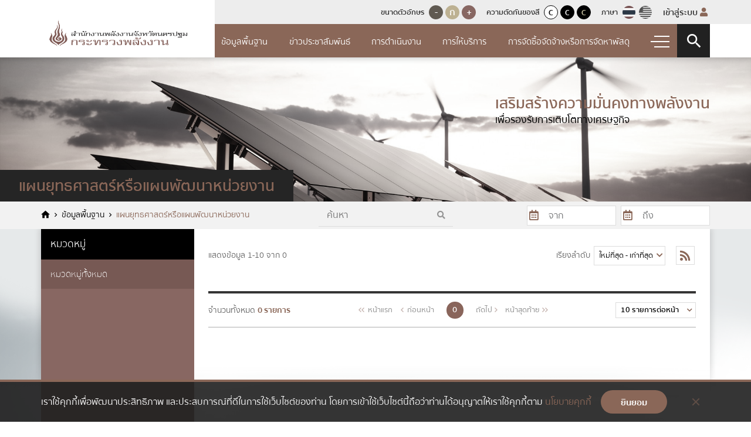

--- FILE ---
content_type: text/html; charset=UTF-8
request_url: https://nakhonpathom.energy.go.th/th/strategic-plan
body_size: 12962
content:
<!DOCTYPE html>
<html lang="th">

<head>
    <meta charset="UTF-8" />
<meta name="viewport" content="width=device-width, initial-scale=1.0" />
<meta http-equiv="X-UA-Compatible" content="IE=edge" />
<title>สำนักงานพลังงานจังหวัด นครปฐม</title>

    <meta property="og:url" content="https://nakhonpathom.energy.go.th/th/strategic-plan" />
    <meta property="og:type" content="website" />
    <meta property="og:title" content="แผนยุทธศาสตร์หรือแผนพัฒนาหน่วยงาน" />
    <meta property="og:description" content="ITA o4 : แผนยุทธศาสตร์หรือแผนพัฒนาหน่วยงาน" />
    <meta property="og:image" content="https://nakhonpathom.energy.go.th/assets/app/images/default/thumbnail_2.jpg" />
    <meta name="twitter:card" content="summary_large_image" />
    <meta name="twitter:description" content="ITA o4 : แผนยุทธศาสตร์หรือแผนพัฒนาหน่วยงาน" />
    <meta name="twitter:title" content="แผนยุทธศาสตร์หรือแผนพัฒนาหน่วยงาน" />
    <meta name="twitter:image" content="https://nakhonpathom.energy.go.th/assets/app/images/default/thumbnail_2.jpg" />

<link rel="icon" type="image/x-icon" href="/assets/app/images/favicon.ico" />
<script>
    const BASE_URL = "https://nakhonpathom.energy.go.th/th";
    const BASE_URLROOT = "https://nakhonpathom.energy.go.th";
    const CURRENT_URL = "https://nakhonpathom.energy.go.th/th/strategic-plan";
</script>

<style> 
    html {
        filter: grayscale(0.8) !important;
    }
</style>    
<link rel="stylesheet" type="text/css" href="/assets/app/fonts/includes.css" />

<link rel="stylesheet" type="text/css" href="/assets/node_modules/bootstrap/dist/css/bootstrap.min.css" />
<link rel="stylesheet" type="text/css" href="/assets/node_modules/slick-carousel/slick/slick.css" />

<link rel="stylesheet" type="text/css" href="/assets/node_modules/@fortawesome/fontawesome-free/css/all.css" />
<link rel="stylesheet" type="text/css" href="/assets/lib/material-design-iconic-font-2.2.0/css/material-design-iconic-font.min.css" />

<link rel="stylesheet" type="text/css" href="/assets/lib/fancybox-3.5.7/dist/jquery.fancybox.min.css" />
<link rel="stylesheet" type="text/css" href="/assets/lib/simplebar/simplebar.css" />
<link rel="stylesheet" type="text/css" href="/assets/lib/vanilla-datepicker/dist/css/datepicker.min.css" />
<link rel="stylesheet" type="text/css" href="/assets/lib/aos-2.3.1/aos.min.css" />
<link rel="stylesheet" type="text/css" href="/assets/lib/bootstrap-datepicker/dist/css/bootstrap-datepicker.css" />
<link rel="stylesheet" type="text/css" href="/assets/app/css/grids.css" />
<link rel="stylesheet" type="text/css" href="/assets/app/css/style.css" />
<link rel="stylesheet" type="text/css" href="/assets/app/css/navs.css" />
<link rel="stylesheet" type="text/css" href="/assets/app/css/blocks.css" />
<link rel="stylesheet" type="text/css" id="css-theme" href="/assets/app/css/color-0.css" />
<link rel="stylesheet" type="text/css" href="/assets/app/css/ie-fix.css" />
<link rel="stylesheet" type="text/css" href="/assets/app/css/style-minisite.css" />
<link rel="stylesheet" type="text/css" href="/assets/app/css/custom.css" />
<link rel="stylesheet" type="text/css" href="https://cdn.datatables.net/1.10.21/css/jquery.dataTables.min.css" />

<link rel="stylesheet" type="text/css" href="/assets/app/css/custom-css.css?v=1" />
<link rel="stylesheet" type="text/css" href="/assets/app/css/policy-nav.css" />
    <!-- STYLES -->
    
    
    <!-- For inline style -->
    <style>
    a.icon .icon_default {
        display: inline-block;
    }

    a.icon .icon_hover {
        display: none;
    }

    a.icon:hover .icon_default {
        display: none;
    }

    a.icon:hover .icon_hover {
        display: inline-block;
    }
</style>

    <script>
        const LANG = 'th';
    </script>
<script>var __uzdbm_1 = "92e51690-cee6-4bee-b8f8-09efc25e605b";var __uzdbm_2 = "NmQ0YzNhMDYtZG1sbS00Y2U4LWE0NDgtMjYyOGQzNmY0OGQ5JDMuMTQ0LjY5LjE1OA==";var __uzdbm_3 = "7f900092e51690-cee6-4bee-b8f8-09efc25e605b1-17690282677120-0000a9cc9732dca575910";var __uzdbm_4 = "false";var __uzdbm_5 = "uzmx";var __uzdbm_6 = "7f9000b3abd1a0-7419-462c-81b0-4ec279b653d61-17690282677120-7d0399b930c7273b10";var __uzdbm_7 = "energy.go.th";</script> <script>   (function (w, d, e, u, c, g, a, b) {     w["SSJSConnectorObj"] = w["SSJSConnectorObj"] || {       ss_cid: c,       domain_info: "auto",     };     w[g] = function (i, j) {       w["SSJSConnectorObj"][i] = j;     };     a = d.createElement(e);     a.async = true;     if (       navigator.userAgent.indexOf('MSIE') !== -1 ||       navigator.appVersion.indexOf('Trident/') > -1     ) {       u = u.replace("/advanced/", "/advanced/ie/");     }     a.src = u;     b = d.getElementsByTagName(e)[0];     b.parentNode.insertBefore(a, b);   })(     window, document, "script", "/18f5227b-e27b-445a-a53f-f845fbe69b40/stormcaster.js", "dmlo", "ssConf"   );   ssConf("c1", "https://amnatcharoen.energy.go.th");   ssConf("c3", "c99a4269-161c-4242-a3f0-28d44fa6ce24");   ssConf("au", "amnatcharoen.energy.go.th");   ssConf("cu", "validate.perfdrive.com, ssc"); </script> </head>

<body>
<!--	--><?//=component('FacebookChat')?>
	
    <!-- Topnav Minisite -->
<nav class="topnav-minisite">
    <div class="container">
        <div class="blocks">
            <a class="logo" href="https://nakhonpathom.energy.go.th/th">
                                                    <div class="text-container">
                        <img src="/web-upload/15x38072a768285287a15bb4d29408f2b92/202501/layout/thumbnail_42105c4bb5522f61e24535cd1f0098c4.png" alt="Website Logo" class="mt-lg-3" />
                    </div>
                            </a>
            <div class="right-container">
                <div class="option-container">
                    <div class="blocks">
                        <div class="block">
                            <span class="text">ขนาดตัวอักษร </span>
                            <a class="btn font-size-btn btn-circle" href="#" data-size="-1">-</a>
                            <a class="btn font-size-btn btn-circle" href="#" data-size="0">ก</a>
                            <a class="btn font-size-btn btn-circle" href="#" data-size="1">+</a>
                        </div>
                        <div class="block">
                            <span class="text">ความตัดกันของสี</span>
                            <a class="btn theme-btn btn-circle" data-theme="0">C</a>
                            <a class="btn theme-btn btn-circle" data-theme="1">C</a>
                            <a class="btn theme-btn btn-circle" data-theme="2">C</a>
                        </div>
                        <div class="block">
                            <span class="text">ภาษา</span>

                            <div data-link="https://nakhonpathom.energy.go.th/th/strategic-plan" class="btn flag-btn btn-circle span-link active">
                                <div class="flag-icon" style="background-image: url('https://nakhonpathom.energy.go.th/assets/app/images/misc/th-flag.png');"></div>
                            </div>

                            <div data-link="https://nakhonpathom.energy.go.th/en/strategic-plan" class="btn flag-btn btn-circle span-link ">
                                <div class="flag-icon" style="background-image: url('https://nakhonpathom.energy.go.th/assets/app/images/misc/us-flag.png');"></div>
                            </div>
                        </div>

                        <div class="block">
                            <div class="block-header">
                                                                    <p class="fw-500">
                                        <a class="" href="https://nakhonpathom.energy.go.th/th/member/login">
                                            เข้าสู่ระบบ                                            <em class="fas fa-user color-01 mr-1"></em>
                                        </a>
                                    </p>
                                                            </div>
                        </div>
                    </div>
                </div>
                <div class="bottom-container">
                    <div class="menu-container hide-mobile" id="topnav-menu">
    

                <div class="menu has-children ">
            <a href="javascript:void(0);" target="_self" data-dropdown="1888 ">
                ข้อมูลพื้นฐาน            </a>

                            <div class="submenu-dropdown ">
                    <div class="submenu-blocks">
                                                                            <div class="submenu-block">
                                                                    <h6 class="submenu-title p lg fw-600">ข้อมูลพื้นฐาน</h6>
                                
                                                                
                                    
                                                                            <div class="submenu">
                                            <a href="https://nakhonpathom.energy.go.th/th/structure-province-energy"> โครงสร้าง</a>
                                        </div>
                                                                            
                                    
                                
                                    
                                                                            <div class="submenu">
                                            <a href="https://nakhonpathom.energy.go.th/th/board-of-director"> ข้อมูลผู้บริหาร</a>
                                        </div>
                                                                            
                                    
                                
                                    
                                                                            <div class="submenu">
                                            <a href="https://nakhonpathom.energy.go.th/th/responsibility"> อำนาจหน้าที่</a>
                                        </div>
                                                                            
                                    
                                
                                    
                                                                            <div class="submenu">
                                            <a href="https://nakhonpathom.energy.go.th/th/strategic-plan"> แผนยุทธศาสตร์หรือแผนพัฒนาหน่วยงาน</a>
                                        </div>
                                                                            
                                    
                                
                                    
                                                                            <div class="submenu">
                                            <a href="https://nakhonpathom.energy.go.th/th/honest-intent-of-management"> เจตจำนงสุจริตของผู้บริหาร</a>
                                        </div>
                                                                            
                                    
                                
                                    
                                                                            <div class="submenu">
                                            <a href="https://nakhonpathom.energy.go.th/th/executive-involvement"> การมีส่วนร่วมของผู้บริหาร</a>
                                        </div>
                                                                            
                                    
                                
                                    
                                                                            <div class="submenu">
                                            <a href="https://nakhonpathom.energy.go.th/th/contact-us"> ข้อมูลการติดต่อ</a>
                                        </div>
                                                                            
                                    
                                
                                    
                                                                            <div class="submenu">
                                            <a href="https://law.energy.go.th"> กฎหมายที่เกี่ยวข้อง</a>
                                        </div>
                                                                            
                                    
                                
                                    
                                                                            <div class="submenu">
                                            <a href="https://nakhonpathom.energy.go.th/th/enhancing-corporate-culture"> การเสริมสร้างวัฒนธรรมองค์กร</a>
                                        </div>
                                                                            
                                    
                            </div>
                        
                    </div>
                </div>
                    </div>
        
        
    

                <div class="menu has-children ">
            <a href="https://nakhonpathom.energy.go.th/th/news" target="_self" data-dropdown="1847 ">
                ข่าวประชาสัมพันธ์            </a>

                    </div>
        
        
    

                <div class="menu has-children ">
            <a href="javascript:void(0);" target="_self" data-dropdown="1898 ">
                การดำเนินงาน            </a>

                            <div class="submenu-dropdown anchor-middle">
                    <div class="submenu-blocks">
                                                                            <div class="submenu-block">
                                                                    <h6 class="submenu-title p lg fw-600">การดำเนินงาน</h6>
                                
                                                                
                                    
                                                                            <div class="submenu">
                                            <a href="https://nakhonpathom.energy.go.th/th/annual-plan"> แผนดำเนินงานประจำปี</a>
                                        </div>
                                                                            
                                    
                                
                                    
                                                                            <div class="submenu">
                                            <a href="https://nakhonpathom.energy.go.th/th/6-month-annual-operational-supervision-report"> รายงานการกำกับติดตามการดำเนินงานประจำปี รอบ 6 เดือน</a>
                                        </div>
                                                                            
                                    
                                
                                    
                                                                            <div class="submenu">
                                            <a href="https://nakhonpathom.energy.go.th/th/annual-report"> รายงานผลการดำเนินงานประจำปี</a>
                                        </div>
                                                                            
                                    
                                
                                    
                                                                            <div class="submenu">
                                            <a href="https://nakhonpathom.energy.go.th/th/working-standrad-manual"> คู่มือหรือมาตรฐานการปฏิบัติงาน</a>
                                        </div>
                                                                            
                                    
                                
                                    
                                                                            <div class="submenu has-children">
                                                                                        <a href="javascript:void(0);" target="_self">แผนการใช้จ่ายงบประมาณประจำปี </a>

                                            <div class="submenu-block">
                                                                                                    
                                                    <div class="submenu">
                                                        <a data-mid="1904" href="https://nakhonpathom.energy.go.th/th/annual-budget-expenditure-plan" target="_self">แผนการใช้จ่ายงบประมาณประจำปี</a>
                                                    </div>
                                                                                                                                                        
                                                    <div class="submenu">
                                                        <a data-mid="1903" href="https://nakhonpathom.energy.go.th/th/budget-monitoring-report-for-6-months" target="_self">รายงานการกำกับติดตามการใช้จ่ายงบประมาณประจำปี รอบ 6 เดือน</a>
                                                    </div>
                                                                                                </div>

                                        </div>
                                    
                                    
                            </div>
                                                    <div class="submenu-block">
                                                                    <span class="submenu-title p lg fw-600"> &nbsp;</span>
                                
                                                                
                                    
                                    
                                    
                                    
                                    
                                                                            <div class="submenu has-children">
                                                                                        <a href="javascript:void(0);" target="_self">แผนการใช้จ่ายงบประมาณประจำปี (ต่อ) </a>

                                            <div class="submenu-block">
                                                                                                                                                        
                                                    <div class="submenu">
                                                        <a data-mid="1903" href="https://nakhonpathom.energy.go.th/th/budget-monitoring-report-for-6-months" target="_self">รายงานการกำกับติดตามการใช้จ่ายงบประมาณประจำปี รอบ 6 เดือน</a>
                                                    </div>
                                                                                                                                                        
                                                    <div class="submenu">
                                                        <a data-mid="1902" href="https://nakhonpathom.energy.go.th/th/annual-budget-expenditure-report" target="_self">รายงานผลการใช้จ่ายงบประมาณประจำปี</a>
                                                    </div>
                                                                                                                                                </div>

                                        </div>
                                    
                                    
                                
                                    
                                                                            <div class="submenu has-children">
                                                                                        <a href="javascript:void(0);" target="_self">การเปิดโอกาสให้เกิดการมีส่วนร่วม </a>

                                            <div class="submenu-block">
                                                                                                                                                        
                                                    <div class="submenu">
                                                        <a data-mid="1909" href="https://nakhonpathom.energy.go.th/th/opportunities-for-participation" target="_self">การเปิดโอกาสให้เกิดการมีส่วนร่วม</a>
                                                    </div>
                                                                                                                                                </div>

                                        </div>
                                    
                                    
                                
                            </div>
                        
                    </div>
                </div>
                    </div>
        
        
    

                <div class="menu has-children ">
            <a href="javascript:void(0);" target="_self" data-dropdown="1848 ">
                การให้บริการ            </a>

                            <div class="submenu-dropdown anchor-right">
                    <div class="submenu-blocks">
                                                                            <div class="submenu-block">
                                                                    <h6 class="submenu-title p lg fw-600">การให้บริการ</h6>
                                
                                                                
                                    
                                                                            <div class="submenu">
                                            <a href="https://nakhonpathom.energy.go.th/th/service-standrad-manual"> คู่มือหรือมาตรฐานการให้บริการ</a>
                                        </div>
                                                                            
                                    
                                
                                    
                                                                            <div class="submenu">
                                            <a href="https://nakhonpathom.energy.go.th/th/service-statistic"> ข้อมูลเชิงสถิติการให้บริการ</a>
                                        </div>
                                                                            
                                    
                                
                                    
                                                                            <div class="submenu">
                                            <a href="https://nakhonpathom.energy.go.th/th/service-survey-report"> รายงานผลการสำรวจความพึงพอใจการให้บริการ</a>
                                        </div>
                                                                            
                                    
                                
                                    
                                                                            <div class="submenu">
                                            <a href="https://nakhonpathom.energy.go.th/th/q-and-a"> Q&amp;A</a>
                                        </div>
                                                                            
                                    
                                
                                    
                                                                            <div class="submenu">
                                            <a href="https://nakhonpathom.energy.go.th/th/e-service"> E-Service</a>
                                        </div>
                                                                            
                                    
                                
                                    
                                                                            <div class="submenu">
                                            <a href="https://e-petition.energy.go.th/"> ร้องเรียน/ร้องทุกข์</a>
                                        </div>
                                                                            
                                    
                            </div>
                        
                    </div>
                </div>
                    </div>
        
        
    

                <div class="menu has-children ">
            <a href="javascript:void(0);" target="_self" data-dropdown="1910 ">
                การจัดซื้อจัดจ้างหรือการจัดหาพัสดุ            </a>

                            <div class="submenu-dropdown anchor-right">
                    <div class="submenu-blocks">
                                                                            <div class="submenu-block">
                                                                    <h6 class="submenu-title p lg fw-600">การจัดซื้อจัดจ้างหรือการจัดหาพัสดุ</h6>
                                
                                                                
                                    
                                                                            <div class="submenu">
                                            <a href="https://nakhonpathom.energy.go.th/th/procurement-plan"> แผนการจัดซื้อจัดจ้างหรือแผนการจัดหาพัสดุ</a>
                                        </div>
                                                                            
                                    
                                
                                    
                                                                            <div class="submenu">
                                            <a href="https://nakhonpathom.energy.go.th/th/procurement-news"> ประกาศจัดซื้อจัดจ้าง</a>
                                        </div>
                                                                            
                                    
                                
                                    
                                                                            <div class="submenu">
                                            <a href="https://nakhonpathom.energy.go.th/th/annual-procurement-report"> รายงานผลการจัดซื้อจัดจ้างหรือการจัดหาพัสดุประจำปี</a>
                                        </div>
                                                                            
                                    
                                
                                    
                                                                            <div class="submenu">
                                            <a href="https://nakhonpathom.energy.go.th/th/monthly-procurement-report"> สรุปผลการจัดซื้อจัดจ้างหรือการจัดหาพัสดุรายเดือน</a>
                                        </div>
                                                                            
                                    
                            </div>
                        
                    </div>
                </div>
                    </div>
        
        
    

                <div class="menu has-children show-mobile">
            <a href="javascript:void(0);" target="_self" data-dropdown="1915 ">
                การบริหารและพัฒนาทรัพยากรบุคคล            </a>

                            <div class="submenu-dropdown anchor-right">
                    <div class="submenu-blocks">
                                                                            <div class="submenu-block">
                                                                    <h6 class="submenu-title p lg fw-600">การบริหารและพัฒนาทรัพยากรบุคคล</h6>
                                
                                                                
                                    
                                                                            <div class="submenu">
                                            <a href="https://nakhonpathom.energy.go.th/th/human-resource-policy"> นโยบายการบริหารทรัพยากรบุคคล</a>
                                        </div>
                                                                            
                                    
                                
                                    
                                                                            <div class="submenu">
                                            <a href="https://nakhonpathom.energy.go.th/th/hr-policy-implementation"> การดำเนินการตามนโยบายการบริหารทรัพยากรบุคคล</a>
                                        </div>
                                                                            
                                    
                                
                                    
                                                                            <div class="submenu">
                                            <a href="https://nakhonpathom.energy.go.th/th/hr-criteria"> หลักเกณฑ์การบริหารและพัฒนาทรัพยากรบุคคล</a>
                                        </div>
                                                                            
                                    
                                
                                    
                                                                            <div class="submenu">
                                            <a href="https://nakhonpathom.energy.go.th/th/annual-hr-report"> รายงานผลการบริหารและพัฒนาทรัพยากรบุคคลประจำปี</a>
                                        </div>
                                                                            
                                    
                            </div>
                        
                    </div>
                </div>
                    </div>
        
                            
    

                <div class="menu has-children show-mobile">
            <a href="javascript:void(0);" target="_self" data-dropdown="1835 ">
                การป้องกันการทุจริต            </a>

                            <div class="submenu-dropdown anchor-right">
                    <div class="submenu-blocks">
                                                                            <div class="submenu-block">
                                                                    <h6 class="submenu-title p lg fw-600">การป้องกันการทุจริต</h6>
                                
                                                                
                                    
                                                                            <div class="submenu has-children">
                                                                                        <a href="javascript:void(0);" target="_self">การจัดการเรื่องร้องเรียนการทุจริตและประพฤติมิชอบ (ต่อ) </a>

                                            <div class="submenu-block">
                                                                                                    
                                                    <div class="submenu">
                                                        <a data-mid="1844" href="https://nakhonpathom.energy.go.th/th/complaints-guidelines" target="_self">แนวปฏิบัติการจัดการเรื่องร้องเรียนการทุจริตและประพฤติมิชอบ</a>
                                                    </div>
                                                                                                                                                        
                                                    <div class="submenu">
                                                        <a data-mid="1845" href="/contact-us/" target="_self">ช่องทางแจ้งเรื่องร้องเรียนการทุจริตและประพฤติมิชอบ</a>
                                                    </div>
                                                                                                                                                        
                                                    <div class="submenu">
                                                        <a data-mid="1846" href="https://nakhonpathom.energy.go.th/th/annual-complaints-statistical" target="_self">ข้อมูลเชิงสถิติเรื่องร้องเรียนการทุจริตและประพฤติมิชอบประจำปี</a>
                                                    </div>
                                                                                                                                                </div>

                                        </div>
                                    
                                    
                                
                                    
                                                                            <div class="submenu">
                                            <a href="https://nakhonpathom.energy.go.th/th/annual-fraud-risk-assessment"> การประเมินความเสี่ยงการทุจริตประจำปี</a>
                                        </div>
                                                                            
                                    
                                
                                    
                                                                            <div class="submenu">
                                            <a href="https://nakhonpathom.energy.go.th/th/actions-to-manage-fraud-risks"> การดำเนินการเพื่อจัดการความเสี่ยงการทุจริต</a>
                                        </div>
                                                                            
                                    
                            </div>
                                                    <div class="submenu-block">
                                                                    <span class="submenu-title p lg fw-600"> &nbsp;</span>
                                
                                                                
                                    
                                    
                                    
                                                                            <div class="submenu">
                                            <a href="https://nakhonpathom.energy.go.th/th/actions-to-manage-fraud-risks"> การดำเนินการเพื่อจัดการความเสี่ยงการทุจริต</a>
                                        </div>
                                                                            
                                    
                                
                                    
                                                                            <div class="submenu">
                                            <a href="https://nakhonpathom.energy.go.th/th/anti-fraud-action-plan"> แผนปฏิบัติการป้องกันการทุจริต</a>
                                        </div>
                                                                            
                                    
                                
                                    
                                                                            <div class="submenu">
                                            <a href="https://nakhonpathom.energy.go.th/th/6-month-anti-corruption-supervision-report"> รายงานการกำกับติดตามการดำเนินการป้องกันการทุจริตประจำปี รอบ 6 เดือน</a>
                                        </div>
                                                                            
                                    
                                
                                    
                                                                            <div class="submenu">
                                            <a href="https://nakhonpathom.energy.go.th/th/annual-report-on-anti-corruption-performance"> รายงานผลการดำเนินการป้องกันการทุจริตประจำปี</a>
                                        </div>
                                                                            
                                    
                                
                                    
                                                                            <div class="submenu">
                                            <a href="https://nakhonpathom.energy.go.th/th/measures-to-promote-morality-and-transparency-within-the-organization"> มาตรการส่งเสริมคุณธรรมและความโปร่งใสภายในหน่วยงาน</a>
                                        </div>
                                                                            
                                    
                                
                                    
                                                                            <div class="submenu">
                                            <a href="https://nakhonpathom.energy.go.th/th/implementation-of-measures-to-promote-morality-and-transparency-within-the-organization"> การดำเนินการตามมาตรการส่งเสริมคุณธรรมและความโปร่งใสภายในหน่วยงาน</a>
                                        </div>
                                                                            
                                    
                            </div>
                        
                    </div>
                </div>
                    </div>
        
                            
        <div class="menu has-children menu-hamberger hide-mobile">
    <a class="option" style="width: 3.5rem;">
        <div class="hamburger">
            <div></div>
            <div></div>
            <div></div>
        </div>
    </a>
    <div class="submenu-dropdown anchor-right">
        <div class="submenu-blocks" data-simplebar>

                                                                        <div class="submenu-block">
                                                            <h6 class="submenu-title p lg fw-600">การบริหารและพัฒนาทรัพยากรบุคคล</h6>
                            
                                                        
                                
                                                                                                        <div class="submenu">
                                        <a href="https://nakhonpathom.energy.go.th/th/human-resource-policy"> นโยบายการบริหารทรัพยากรบุคคล</a>
                                    </div>
                                                                                                        
                                
                            
                                
                                                                                                        <div class="submenu">
                                        <a href="https://nakhonpathom.energy.go.th/th/hr-policy-implementation"> การดำเนินการตามนโยบายการบริหารทรัพยากรบุคคล</a>
                                    </div>
                                                                                                        
                                
                            
                                
                                                                                                        <div class="submenu">
                                        <a href="https://nakhonpathom.energy.go.th/th/hr-criteria"> หลักเกณฑ์การบริหารและพัฒนาทรัพยากรบุคคล</a>
                                    </div>
                                                                                                        
                                
                            
                                
                                                                                                        <div class="submenu">
                                        <a href="https://nakhonpathom.energy.go.th/th/annual-hr-report"> รายงานผลการบริหารและพัฒนาทรัพยากรบุคคลประจำปี</a>
                                    </div>
                                                                                                        
                                
                            
                        </div>
                                                                                                            <div class="submenu-block">
                                                            <h6 class="submenu-title p lg fw-600">การป้องกันการทุจริต</h6>
                            
                                                        
                                
                                                                    <div class="submenu has-children">

                                        <a href="javascript:void(0);" target="_self">การจัดการเรื่องร้องเรียนการทุจริตและประพฤติมิชอบ </a>

                                        <div class="submenu-block">
                                                                                            
                                                <div class="submenu">
                                                    <a data-mid="1844" href="https://nakhonpathom.energy.go.th/th/complaints-guidelines" target="_self">แนวปฏิบัติการจัดการเรื่องร้องเรียนการทุจริตและประพฤติมิชอบ</a>
                                                </div>
                                                                                                                                            
                                                <div class="submenu">
                                                    <a data-mid="1845" href="/contact-us/" target="_self">ช่องทางแจ้งเรื่องร้องเรียนการทุจริตและประพฤติมิชอบ</a>
                                                </div>
                                                                                                                                            
                                                <div class="submenu">
                                                    <a data-mid="1846" href="https://nakhonpathom.energy.go.th/th/annual-complaints-statistical" target="_self">ข้อมูลเชิงสถิติเรื่องร้องเรียนการทุจริตและประพฤติมิชอบประจำปี</a>
                                                </div>
                                                                                                                                    </div>

                                    </div>
                                
                                
                            
                                
                                                                                                        <div class="submenu">
                                        <a href="https://nakhonpathom.energy.go.th/th/annual-fraud-risk-assessment"> การประเมินความเสี่ยงการทุจริตประจำปี</a>
                                    </div>
                                                                                                        
                                
                            
                                
                                                                                                        <div class="submenu">
                                        <a href="https://nakhonpathom.energy.go.th/th/actions-to-manage-fraud-risks"> การดำเนินการเพื่อจัดการความเสี่ยงการทุจริต</a>
                                    </div>
                                                                                                        
                                
                            
                                
                                                                                                        <div class="submenu">
                                        <a href="https://nakhonpathom.energy.go.th/th/anti-fraud-action-plan"> แผนปฏิบัติการป้องกันการทุจริต</a>
                                    </div>
                                                                                                        
                                
                            
                                
                                                                                                        <div class="submenu">
                                        <a href="https://nakhonpathom.energy.go.th/th/6-month-anti-corruption-supervision-report"> รายงานการกำกับติดตามการดำเนินการป้องกันการทุจริตประจำปี รอบ 6 เดือน</a>
                                    </div>
                                                                                                        
                                
                            
                                
                                                                                                        <div class="submenu">
                                        <a href="https://nakhonpathom.energy.go.th/th/annual-report-on-anti-corruption-performance"> รายงานผลการดำเนินการป้องกันการทุจริตประจำปี</a>
                                    </div>
                                                                                                        
                                
                            
                                
                                                                                                        <div class="submenu">
                                        <a href="https://nakhonpathom.energy.go.th/th/measures-to-promote-morality-and-transparency-within-the-organization"> มาตรการส่งเสริมคุณธรรมและความโปร่งใสภายในหน่วยงาน</a>
                                    </div>
                                                                                                        
                                
                            
                                
                                                                                                        <div class="submenu">
                                        <a href="https://nakhonpathom.energy.go.th/th/implementation-of-measures-to-promote-morality-and-transparency-within-the-organization"> การดำเนินการตามมาตรการส่งเสริมคุณธรรมและความโปร่งใสภายในหน่วยงาน</a>
                                    </div>
                                                                                                        
                                
                            
                        </div>
                                                        </div>
    </div>
</div></div>
<div class="icon-container">
    <a class="option global-search-toggle">
        <em class="zmdi zmdi-search"></em>
    </a>
    <a class="option sidenav-toggle show-mobile">
        <div class="hamburger">
            <div></div>
            <div></div>
            <div></div>
        </div>
    </a>
</div>                </div>
            </div>
        </div>
    </div>
</nav>
<div class="topnav-spacer"></div>

<!-- Sidenav -->
<nav class="sidenav">
    <div class="wrapper">
        <div class="sidenav-toggle">
            <div class="hamburger">
                <div></div>
                <div></div>
                <div></div>
            </div>
        </div>
        <div class="options">
            <div class="option">
                <div class="icon">ก</div>
                <div class="dropdown">
                    <div class="icon font-size-btn" data-size="-1">-</div>
                    <div class="icon font-size-btn" data-size="0">ก</div>
                    <div class="icon font-size-btn" data-size="1">+</div>
                </div>
            </div>
            <div class="option">
                <div class="icon">C</div>
                <div class="dropdown">
                    <div class="icon theme-btn" data-theme="0">C</div>
                    <div class="icon theme-btn" data-theme="1">C</div>
                    <div class="icon theme-btn" data-theme="2">C</div>
                </div>
            </div>
            <div class="option">
                <div class="flag" style="background-image: url('/assets/app/images/misc/th-flag.png');"></div>
                <div class="dropdown">
                    <a>
                        <div class="flag" style="background-image: url('/assets/app/images/misc/us-flag.png');"></div>
                    </a>
                </div>
            </div>
        </div>
        <div class="scroll-wrapper" data-simplebar>
            <div class="menu-container"></div>
        </div>
    </div>
</nav>

<div class="sidenav-filter"></div>

<!-- Global Search Container -->
<div class="global-search-container">
    <div class="wrapper">
        <div class="close-filter global-search-toggle"></div>
        <div class="container">
            <div class="btn-container global-search-toggle">
                <em class="zmdi zmdi-search"></em>
            </div>
            <div class="content-container">
                <div class="ss-box-lg">
                    <form action="https://nakhonpathom.energy.go.th/th/search" method="GET">
                        <!-- <h6 class="h4 lg fw-600 color-black text-center">
                        
                        </h6> -->
                        <div class="form-group mt-1">
                            <div class="search-wrapper">
                                <input type="text" class="round width-full" name="textSearch" placeholder="ค้นหา" required title="General Text Input" />
                            </div>
                        </div>
                        <button type="submit" class="btn" style=" display: none;">
                            <i class="fas fa-search"></i>
                        </button>
                    </form>
                </div>
            </div>
        </div>
    </div>
</div>    <div class="page-wrapper">
        
<!-- Base URL -->

<!-- Breadcrumb -->
<section class="breadcrumb-03">
    <div class="top-container img-fill" style="background-image: url('https://nakhonpathom.energy.go.th/assets/app/images/bg/minisite-01.jpg');">
        <div class="container">
            <div class="text-wrapper" data-aos="fade-up" data-aos-delay="0">
                <div class="wrapper">
                    <h6 class="h5 fw-500 lh-xs">
                        เสริมสร้างความมั่นคงทางพลังงาน                    </h6>
                    <p class="md fw-400 lh-sm">
                        เพื่อรองรับการเติบโตทางเศรษฐกิจ                    </p>
                </div>
            </div>
        </div>
        <div class="text-container" data-aos="fade-up" data-aos-delay="150">
            <div class="wrapper">
                <h6 class="h5 fw-500 lh-xs">
                    แผนยุทธศาสตร์หรือแผนพัฒนาหน่วยงาน                </h6>
                <p class="md fw-100 lh-sm">
                                    </p>
            </div>
        </div>
    </div>
    <div class="bottom-container">
        <div class="container">
            <div class="blocks">
                <div class="block" data-aos="fade-up" data-aos-delay="300">
                    <a class="p sm" href="#">
                        <em class="zmdi zmdi-home p lg"></em>
                    </a>
                                        <em class="zmdi zmdi-chevron-right p sm"></em>
                    <a class="p sm"
                        href="javascript:void(0);">
                        ข้อมูลพื้นฐาน                    </a>
                                        <em class="zmdi zmdi-chevron-right p sm"></em>
                    <a class="p sm"
                        href="javascript:void(0);">
                        แผนยุทธศาสตร์หรือแผนพัฒนาหน่วยงาน                    </a>
                                    </div>
                                <div class="block">
                    <div class="search-wrapper" data-aos="fade-up" data-aos-delay="450">
                        <form method="GET"
                            onSubmit="onChangeContent('textSearch', this.textSearch.value); return false;">
                            <input type="text" name="textSearch" value=""
                                placeholder="ค้นหา"
                                style="border-color: #ddd !important; border-radius: 0; border-top: 0; border-left: 0; border-right: 0; background: transparent;" />
                        </form>
                    </div>
                </div>
                
                 
                        
                    <div class="block" data-aos="fade-up" data-aos-delay="450">
                        <div class="date-wrapper  pl-2"    style="width:10rem;" data-aos="fade-up" data-aos-delay="450">
                            <input type="text" id="Search-dateFrom" class="bootstrap-date-picker  form-control form-control-sm no-bradius datepicker-input"
                                        title="จาก" name="Search-dateFrom" autocomplete="off"
                                        value="" placeholder="จาก" />
                            
                        </div>
                
                         <div class="date-wrapper  pl-2"  style="width:10rem;"  data-aos="fade-up" data-aos-delay="450">
                                <input type="text" id="Search-dateTo" class="bootstrap-date-picker  form-control form-control-sm  no-bradius datepicker-input"
                                            title="ถึง" placeholder="ถึง" name="Search-dateTo" autocomplete="off"
                                            value="" />
                        </div>
                     </div>
                
 


                            </div>
        </div>
    </div>
</section>
<!-- Content -->
<section class="section-minisite section-padding pt-0" style="background-image: url('https://nakhonpathom.energy.go.th/assets/app/images/bg/pattern-02.png');">
    <div class="container">
        <div class="ss-box-full-grid position-relative" data-aos="fade-up" data-aos-delay="600">
            <div class="ss-box-shadow"></div>
            <div class="box-content" style="position: relative; padding-right: 1.5rem;">
                <div class="grids">
                    <!-- เมนู -->
                    <div class="grid lg-25 md-30 sm-100 mt-0">
                        <div class="tab-container">
                            <div class="tabs tabs-02">
                                <a class="tab tab-header" href="#">
                                    หมวดหมู่                                </a>
                                <a class="tab active" onClick="onChangeContentBySubject('category', ''); return false;" href="javascript:void(0);">
                                    หมวดหมู่ทั้งหมด                                </a>
                                                            </div>
                        </div>






                        <!-- ข่าวที่น่าสนใจ -->
                                            </div>
                    <!-- เนื้อหา -->
                    <div class="grid lg-75 md-70 sm-100" id="showContent"></div>
                </div>
            </div>
        </div>
    </div>
</section>

<!-- Contact Form -->
<div class="popup-container contact-container" data-popup="component-contact-popup">
    <div class="wrapper">
        <div class="popup-box">
            <a href="#" class="btn-popup-toggle btn-popup-toggle-close" data-popup="component-contact-popup" style="position: absolute; right: 10px; top: 10px;">
                <i class="fa fa-times"></i>
            </a>
            <div class="contact-box">
                <form id="component-form-contact" action="" method="POST" onSubmit="return false;">
                    <input type="hidden" name="csrf_test_name" value="ab25116d4498c4f059121a185496d859" />                    <div class="ss-icon-title mt-10 mb-1">
                        <h2>
                            แบบฟอร์มการติดต่อ 
                        </h2>
                    </div>
                    <div class="grids">
                        <div class="grid sm-100 mt-10">
                            <div class="field">
                                <div class="control">
                                    <select name="category" required>
                                                                                    <option value="0" selected>เลือกหน่วยงาน</option>
                                                                            </select>
                                </div>
                            </div>
                        </div>
                        <div class="grid sm-100 mt-10">
                            <div class="field">
                                <label for="firstname">ชื่อ<span style='color: #6c109d'>*</span></label>
                                <div class="control">
                                    <input id="firstname" type="text" name="firstname"  required>
                                </div>
                            </div>
                        </div>
                        <div class="grid sm-100 mt-10">
                            <div class="field">
                                <label for="lastname">นามสกุล<span style='color: #6c109d'>*</span></label>
                                <div class="control">
                                    <input type="text" name="lastname" id="lastname"  required>
                                </div>
                            </div>
                        </div>
                        <div class="grid sm-100 mt-10">
                            <div class="field">
                                <label for="phone">เบอร์โทรศัพท์<span style='color: #6c109d'>*</span></label>
                                <div class="control">
                                    <input type="tel" name="phone" id="phone"  required>
                                </div>
                            </div>
                        </div>
                        <div class="grid sm-100 mt-10">
                            <div class="field">
                                <label for="email">อีเมล<span style='color: #6c109d'>*</span></label>
                                <div class="control">
                                    <input type="email" name="email" id="email"  required>
                                </div>
                            </div>
                        </div>
                        <div class="grid sm-100 mt-10">
                            <div class="field">
                                <label for="message">ข้อความ<span style='color: #6c109d'>*</span></label>
                                <div class="control">
                                    <textarea name="message" id="message" rows="4" required></textarea>
                                </div>
                            </div>
                        </div>
                    </div>
                                                            <input type="hidden" name="subject" value="ติดต่อสอบถาม">
                    <div class="captcha-container" style="padding-top: 15px;">
                        <div class="g-recaptcha" data-sitekey="6LcKBHEbAAAAALuDQXczjKN_dmbyi7ieKdxpQ6jT" data-callback="captcha_success" data-error-callback="captcha_error"></div>

<script src="https://www.google.com/recaptcha/api.js" async="" defer="" ></script><script>
function captcha_success(){
	console.log('success');
	console.log(grecaptcha.getResponse());
	$('.g-recaptcha').closest('form').find('[type="submit"]').prop('disabled',false);
}

function captcha_error(){
	console.log('recaptcha error');
	$('.g-recaptcha').closest('form').find('[type="submit"]').prop('disabled',true);
}
</script>
                    </div>
                    <div class="btns">
                        <button type="submit" class="btn btn-action btn-secondary next-icon" style="background-color: #6c109d; border: #6c109d; width: 169px; padding: 0px;">
                            ส่งข้อความ                        </button>
                        <button type="reset" class="btn btn-action btn-primary" style="background-color: #45494e; border: #45494e; width: 169px; padding: 0px;">
                            ล้างข้อมูล                        </button>
                    </div>
                </form>
            </div>
        </div>
    </div>
</div>

<div id="spinner-container" class="spinner" style="z-index: 100; position: fixed; display: none; width: 100%; height: 100%; left: 0; top: 0; bottom: 0; right: 0; background-color: rgba(0, 0, 0, .65);"></div>

<style >
    .ss-icon-title { width: 100%; display: flex; align-items: flex-start; margin: 0; padding: 0; }
    .ss-icon-title h2 { font-size: 2.5rem; font-weight: 600; line-height: 1; padding-bottom: 10px; }
    .contact-container .popup-box { display: block; position: relative; width: 100%; max-width: 640px; padding: 2rem; border-radius: .5rem; overflow: hidden; margin: 0 auto; position: relative; margin: 0 auto; top: 7%; margin-bottom: 50px; height: 90% !important; overflow: scroll !important; background-color: #fff; }
    .field input[type=text], .field input[type=email], .field input[type=password], .field input[type=date], .field input[type=tel], .field input[type=number], .field input[type=phone], .field input[type=file], .field select, .field textarea { width: 100%; border-radius: 0; font-size: 0.95rem; }
    .contact-container input[type=text], .contact-container input[type=email], .contact-container input[type=password], input[type=date], .contact-container input[type=tel], .contact-container input[type=number], .contact-container input[type=phone], .contact-container input[type=submit], .contact-container select, .contact-container textarea { background: #e0e0e0; width: 100%; }
    .contact-container select { padding: .530rem .875rem !important; }
    .btns { margin-top: 20px; }
    .btn.btn-action { font-size: .9375rem; font-weight: 200; outline: none; box-shadow: none; text-decoration: none; padding: .625rem 2.125rem .5rem 2.125rem !important; border: 0; white-space: nowrap; }
    .btn.btn-action.btn-secondary { background-color: #d6412a !important; opacity: 1; }
</style>
    </div>

    <!-- Back to Top -->
<a class="back-to-top active" >
    <i class="fas fa-chevron-up"></i>
</a>

<!-- Policy -->
<nav class="policy-nav" style="display: none;" >
	<div class="container">
		<div class="wrapper no-edit-font-site">
			<div class="text-container">
				<p>
					เราใช้คุกกี้เพื่อพัฒนาประสิทธิภาพ และประสบการณ์ที่ดีในการใช้เว็บไซต์ของท่าน โดยการเข้าใช้เว็บไซต์นี้ถือว่าท่านได้อนุญาตให้เราใช้คุกกี้ตาม					<span class="link color-01 span-link-self" data-link="https://ops.energy.go.th/th/cookie-policy">นโยบายคุกกี้</span>
									</p>
			</div>
			<div class="btns">
				<button class="btn btn-action btn-color-01 btn-round fw-600" id="iacceptcookies">ยินยอม</button>
			</div>
			<div class="close">
				<div class="hamburger active" onclick="closeCookieAccept()">
					<div></div>
					<div></div>
					<div></div>
				</div>
			</div>
		</div>
	</div>
</nav>

<!-- Footer Minisite -->
    <div class="footer-minisite-pattern">
        <img src="/assets/app/images/bg/footer-minisite-01.png" alt="Footer Pattern" />
    </div>

<nav class="footer-minisite color-black">
    <div class="top-container">
        <div class="container">
            <!-- Banner -->
            <!-- Banner -->
            <div class="slide-container">
                            </div>
            <div class="blocks">
                <div class="block left-block">
                    <div class="block-header">
                        <h6 class="sm fw-600"> ติดต่อสำนักงานพลังงานจังหวัด นครปฐม</h6>
                    </div>
                    <div class="blocks">
                        <div class="block">
                            <span class="sm fw-500 color-01 mt-2"> สำนักงานพลังงานจังหวัด นครปฐม</span>
                            <div class="info">
                                <div class="icon">
                                    <em class="fas fa-map-marker-alt"></em>
                                </div>
                                <div class="text-wrapper">
                                    <p>111/1 หมู่ 6 ถนน ศูนย์ราชการ ตำบล ถนนขาด อำเภอเมืองนครปฐม จังหวัดนครปฐม 73000</p>
                                </div>
                            </div>
                            <div class="info">
                                <div class="icon">
                                    <em class="fas fa-envelope"></em>
                                </div>
                                <div class="text-wrapper">
                                    <p>
                                        อีเมล :
                                        <a class="color-black h-color-02" href="mailto:saraban_nakhonpathom@energy.go.th">
                                            saraban_nakhonpathom@energy.go.th                                        </a>
                                    </p>
                                </div>
                            </div>
                        </div>
                        <div class="block">
                            <span class="sm fw-500 color-01 mt-2">&nbsp;</span>
                            <div class="info">
                                <div class="icon">
                                    <em class="fas fa-mobile-alt"></em>
                                </div>
                                <div class="text-wrapper">
                                    <p>
                                        โทรศัพท์:
                                        <a class="color-black h-color-02" href="tel:0-3434-0355-6 /โทรศัพท์เคลื่อนที่ 098-715-6963">
                                            0-3434-0355-6 /โทรศัพท์เคลื่อนที่ 098-715-6963                                        </a>
                                    </p>
                                </div>
                            </div>
                            <div class="info">
                                <div class="icon">
                                    <em class="fas fa-fax"></em>
                                </div>
                                <div class="text-wrapper">
                                    <p>
                                        โทรสาร:
                                        <a class="color-black h-color-02" href="tel:">
                                                                                    </a>
                                    </p>
                                </div>
                            </div>
                        </div>
                    </div>
                </div>
                <div class="block right-block">
                    <div class="block">
                        <div class="block-header">
                            <p class="fw-500">
                                <a class="" href="https://nakhonpathom.energy.go.th/th/sitemap">
                                    <em class="fas fa-sitemap color-01 mr-1"></em>
                                    แผนผังเว็บไซต์                                </a>
                            </p>
                        </div>
                        <!-- <div class="text-wrapper">
                            <a class="btn btn-action btn-color-01 btn-round btn-xs mt-3" href="#">
                                ลงทะเบียนรับข่าวสาร</a>
                        </div> -->
                        <div class="block-footer">
                            <p class="mr-1">  ติดตาม</p>
                                                            <span data-link="http://www.facebook.com/%E0%B8%AA%E0%B8%B3%E0%B8%99%E0%B8%B1%E0%B8%81%E0%B8%87%E0%B8%B2%E0%B8%99%E0%B8%9E%E0%B8%A5%E0%B8%B1%E0%B8%87%E0%B8%87%E0%B8%B2%E0%B8%99%E0%B8%88%E0%B8%B1%E0%B8%87%E0%B8%AB%E0%B8%A7%E0%B8%B1%E0%B8%94%E0%B8%99%E0%B8%84%E0%B8%A3%E0%B8%9B%E0%B8%90%E0%B8%A1-444303382307959" class="btn btn-social btn-facebook span-link">
                                    <em class="fab fa-facebook-f"></em>
                                </span>
                                                                                                                                                                    </div>
                    </div>
                </div>
            </div>
        </div>
    </div>
    <div class="bottom-container">
        <div class="container">
            <div class="blocks">
                <div class="block">
                    <div class="quicklinks">
                        <a class="p xs" href="https://ops.energy.go.th/th/web-policy" target="_blank"> นโยบายเว็บไซต์ </a>
                        <span class="sep">|</span>
                        <a class="p xs" href="https://ops.energy.go.th/th/privacy-policy" target="_blank"> นโยบายการคุ้มครองข้อมูลส่วนบุคคล </a>
                        <span class="sep">|</span>
                        <a class="p xs" href="https://ops.energy.go.th/th/province-pdpa" target="_blank"> ศูนย์การคุ้มครองข้อมูลส่วนบุคคล </a>
                        <span class="sep">|</span>
                        <a class="p xs" href="https://ops.energy.go.th/th/disclaimer" target="_blank"> การปฏิเสธความรับผิด </a>
                        <span class="sep">|</span>
                        <a class="p xs" href="https://ops.energy.go.th/th/website-security-policy" target="_blank"> นโยบายการรักษาความมั่นคงปลอดภัยเว็บไซต์</a>
                        <span class="sep">|</span>
                        <a class="p xs" href="https://ops.energy.go.th/th/cookie-policy" target="_blank"> นโยบายคุกกี้</a>
                    </div>
                    <p class="fw-500 mt-2">
                        สงวนลิขสิทธิ์ กระทรวงพลังงาน                      </p>
                    <p class="xs">
                         เว็บไซต์นี้รองรับ Internet Explorer เวอร์ชัน 8 ขึ้นไปเท่านั้น                    </p>
                </div>
                <!--<div class="block d-flex ai-center d-none" id="stat_count">
                    <p class="sm fw-500 mr-1">จำนวนผู้เช้าชม </p>
                    <a href='http://www.freevisitorcounters.com' class="d-none">www.Freevisitorcounters.com</a>
                    <script src='https://www.freevisitorcounters.com/auth.php?id=af2a5d540322a794b041473cfe4553eaaf6b00bf'></script>
                    <script src="https://www.freevisitorcounters.com/en/home/counter/830282/t/5"></script>-->
                    <!-- <div>3</div>
                        <div>8</div>
                        <div>4</div>
                        <div>6</div>
                        <div>7</div>
                        <div>1</div>
                        <div>2</div> -->
                    <!-- <style>
                        #stat_count a br {
                            display: none;
                        }
                    </style> -->
                </div>
            </div>
        </div>
    </div>
</nav>

<!-- <style>
    #stat_count a br {
        display: none;
    }
</style> -->    <!-- SCRIPTS -->
    <script src="/assets/node_modules/jquery/dist/jquery.min.js"></script>
<!-- <script src="/assets/node_modules/popper.js/dist/popper.min.js"></script> -->
<script src="/assets/node_modules/bootstrap/dist/js/bootstrap.min.js"></script>
<script src="/assets/node_modules/slick-carousel/slick/slick.min.js"></script>
<script src="/assets/node_modules/video.js/dist/video.min.js"></script>

<script src="/assets/lib/fancybox-3.5.7/dist/jquery.fancybox.min.js"></script>
<!-- <script src="/assets/lib/swiper/swiper-bundle.min.js"></script> -->
<script src="/assets/lib/aos-2.3.1/aos.min.js"></script>
<script src="/assets/lib/vanilla-datepicker/dist/js/datepicker.min.js"></script>
<script src="/assets/lib/dropzone-5.7.0/min/dropzone.min.js"></script>
<script src="/assets/lib/bootstrap-datepicker/dist/js/bootstrap-datepicker.js"></script>
<!-- <script src="/assets/app/js/TweenMax-2.1.2.min.js"></script> -->
<script src="/assets/app/js/script.js?v=1769028269"></script>

<script src="/assets/app/js/lazy-load.js"></script>
<script src="/assets/lib/simplebar/simplebar.min.js"></script>
<!--<script src="https://cdn.datatables.net/1.10.21/js/jquery.dataTables.min.js"></script>-->

<script src="/assets/app/js/custom-script.js"></script>
<script src="/assets/app/js/js-cookie.js"></script>

                        <script src="https://nakhonpathom.energy.go.th/assets/app/js/func-custom.js" ></script>                    <script src="https://nakhonpathom.energy.go.th/assets/app/js/contact-form.js" ></script>            
    <!-- For inline Scripts -->
    <script>
    // Auto Load 
    let url = 'https://nakhonpathom.energy.go.th/th/strategic-plan/content';
    let paramUrl = 'page=1&perPage=10&sortBy=_order&sortType=asc&textSearch=&category=&mkey=m_document&mid=1896&lang=th&siteID=15&display=grid&dateFrom=&dateTo=';
    let arrParamUrl = [];

    // Ready
    $(document).ready(function(e) {

        // Query to Object
        arrParamUrl = funcCustom.paramUrl2Object(paramUrl);

        // Auto Load 
        refreshContent(url + '?' + funcCustom.paramUrl2QueryString(arrParamUrl));

        $('#Search-dateFrom,#Search-dateTo').on("change", function(e) { 
            if   ($("#Search-dateFrom").val()!=="" && $("#Search-dateTo").val()!==""){
                            addParam('dateFrom', $("#Search-dateFrom").val())
                            addParam('dateTo',$("#Search-dateTo").val())
                            refreshContent(url + '?' + funcCustom.paramUrl2QueryString(arrParamUrl));
                        }else {

                            addParam('dateFrom', "");
                            addParam('dateTo',"");
                            refreshContent(url + '?' + funcCustom.paramUrl2QueryString(arrParamUrl));
                        }
                          
            });


    });

    // Refresh Content
    function refreshContent(url) {

        // Clear content
        $('#showContent').html(null);

        // Call api
        $.ajax({
            url: url,
            type: 'GET',
            success: function(data) {
                // show content
                $('#showContent').html(data);
                // init Report Broken
                funcCustom.initReportBroken();
            }
        });

    }

    // Change Content
    function onChangeContent(name, value) {

        // Map
        let newParamUrl = arrParamUrl.map(function(params) {
            params.value = (params.name == name) ? value : params.value;
            return params;
        });

        // Reload Load 
        refreshContent(url + '?' + funcCustom.paramUrl2QueryString(newParamUrl));

    }

    // Change Content
    function onChangeContentBySubject(name, value, subject) {

        // Map
        let newParamUrl = arrParamUrl.map(function(params) {
            params.value = (params.name == name) ? value : params.value;
            return params;
        });

        newParamUrl.push({
            name: "subject",
            value: subject
        });

        // Reload Load 
        refreshContent(url + '?' + funcCustom.paramUrl2QueryString(newParamUrl));

    }


    function addParam(name, value) {

// Map
let newParamUrl = arrParamUrl.map(function(params) {
    params.value = (params.name == name) ? value : params.value;
    return params;
});

return newParamUrl;

}

    // Broken File
    function brokenFile(msg) {
        $('#message').val(msg);
        return false;
    }
</script>
    <!-- -->

    
    

    </body>

</html>

--- FILE ---
content_type: text/html; charset=UTF-8
request_url: https://nakhonpathom.energy.go.th/th/strategic-plan/content?page=1&perPage=10&sortBy=_order&sortType=asc&textSearch=&category=&mkey=m_document&mid=1896&lang=th&siteID=15&display=grid&dateFrom=&dateTo=
body_size: 1140
content:

    <!-- Base URL -->
    
    <!-- แสดงข้อมูล, มุมมอง, การเรียงลำดับ, RSS -->
    <div class="mt-3" style="margin-top: 0 !important;">
        <!-- แสดงข้อมูล -->
        <div class="list-header color-gray">
            <!-- แสดงข้อมูล -->
            <div class="block">
                <p class="sm text">
                    แสดงข้อมูล                    1-10                    จาก                    0                </p>
            </div>
            <!-- มุมมอง, การเรียงลำดับ, RSS -->
            <div class="block">
                <div class="choice-wrapper">
                    <p class="sm text">
                        เรียงลำดับ                    </p>
                    <div class="select-wrapper">
                        <select class="no-bradius order" name="order" onChange="onChangeContent('sortType', this.value); return false;">
                            <option value="">เรียงลำดับข้อมูล</option>
                            <option value="desc" >เก่าที่สุด - ใหม่ที่สุด</option>
                            <option value="asc" selected>ใหม่ที่สุด - เก่าที่สุด</option>
                        </select>
                    </div>
                </div>
                <div class="choice-wrapper">
                    <a class="option" href="https://nakhonpathom.energy.go.th/th/strategic-plan/rss?page=1&perPage=10&sortBy=_order&sortType=asc&textSearch=&category=&mkey=m_document&mid=1896&lang=th&siteID=15&display=grid&dateFrom=&dateTo=" target="_blank">
                        <em class="fas fa-rss"></em>
                    </a>
                </div>
            </div>
        </div>
        <!-- เนื้อหา -->
                <!-- Pagination -->
        
    <div class="list-footer ss-border">
        <div class="block">
            <div class="text-wrapper color-gray text-sm">
                จำนวนทั้งหมด                <span class="fw-600 color-01">0 
                รายการ </span> 
            </div>
        </div>
        <div class="block">
            <div class="pagination-02">
                                <div class="wrapper">
                                            <a href="javascript:void(0);" class="page-btn page-first disabled mr-1" onClick="return false;">
                            <em class="zmdi zmdi-chevron-left"></em>
                            <em class="zmdi zmdi-chevron-left mr-2"></em>
                            หน้าแรก                        </a>
                                                                <a href="javascript:void(0);" class="page-btn page-prev disabled mr-3" onClick="return false;">
                            <em class="zmdi zmdi-chevron-left mr-2"></em>
                            ก่อนหน้า                        </a>
                                                                <a href="javascript:void(0);" class="page-btn active" onClick="return false;">0</a>
                                                                <a href="javascript:void(0);" class="page-btn page-next disabled ml-3" onClick="return false;">
                            ถัดไป                            <em class="zmdi zmdi-chevron-right"></em>
                        </a>
                                                                <a href="javascript:void(0);" class="page-btn page-last disabled ml-2" onClick="return false;">
                            หน้าสุดท้าย                            <em class="zmdi zmdi-chevron-right"></em>
                            <em class="zmdi zmdi-chevron-right"></em>
                        </a>
                                    </div>
                            </div>
        </div>
        <div class="block">
            <div class="text-wrapper color-gray text-sm">
                <div class="select-wrapper">
                                            <select class="pp color-black fw-500 no-bradius" onChange="onChangeContent('perPage', this.value); return false;">
                            <option value="10" selected>10 รายการต่อหน้า</option>
                            <option value="25" >25 รายการต่อหน้า</option>
                            <option value="50" >50 รายการต่อหน้า</option>
                            <option value="75" >75 รายการต่อหน้า</option>
                            <option value="99" >100 รายการต่อหน้า</option>
                        </select>
                                    </div>
            </div>
        </div>
    </div>
        <!-- ข่าวที่น่าสนใจ -->
            </div>

<script src="/assets/app/js/script-custom.js?v=2"></script>
<script src="/assets/app/js/lazy-load.js?v=2"></script>


--- FILE ---
content_type: text/css
request_url: https://nakhonpathom.energy.go.th/assets/app/fonts/includes.css
body_size: 347
content:
@charset "UTF-8";


/* DB Ozone X */
/* @font-face{
    font-family:'DB Ozone X'; font-weight:100; font-style:normal;
    src:url('./DB-Ozone-X/DB-Ozone-X-UltraLi.ttf') format('truetype');
}
@font-face{
    font-family:'DB Ozone X'; font-weight:100; font-style:italic;
    src:url('./DB-Ozone-X/DB-Ozone-X-UltraLiIt.ttf') format('truetype');
}
@font-face{
    font-family:'DB Ozone X'; font-weight:200; font-style:normal;
    src:url('./DB-Ozone-X/DB-Ozone-X-Li.ttf') format('truetype');
}
@font-face{
    font-family:'DB Ozone X'; font-weight:200; font-style:italic;
    src:url('./DB-Ozone-X/DB-Ozone-X-LiIt.ttf') format('truetype');
}
@font-face{
    font-family:'DB Ozone X'; font-weight:300; font-style:normal;
    src:url('./DB-Ozone-X/DB-Ozone-X.ttf') format('truetype');
}
@font-face{
    font-family:'DB Ozone X'; font-weight:300; font-style:italic;
    src:url('./DB-Ozone-X/DB-Ozone-X-Italic.ttf') format('truetype');
}
@font-face{
    font-family:'DB Ozone X'; font-weight:400; font-style:normal;
    src:url('./DB-Ozone-X/DB-Ozone-X-Med.ttf') format('truetype');
}
@font-face{
    font-family:'DB Ozone X'; font-weight:400; font-style:italic;
    src:url('./DB-Ozone-X/DB-Ozone-X-MedIt.ttf') format('truetype');
}
@font-face{
    font-family:'DB Ozone X'; font-weight:600; font-style:normal;
    src:url('./DB-Ozone-X/DB-Ozone-X-Bd.ttf') format('truetype');
}
@font-face{
    font-family:'DB Ozone X'; font-weight:600; font-style:italic;
    src:url('./DB-Ozone-X/DB-Ozone-X-BdIt.ttf') format('truetype');
} */


/* TH Sarabun New */
/* @font-face{
    font-family:'TH Sarabun New'; font-weight:300; font-style:normal;
    src:url('./THSarabunNew/THSarabunNew.ttf') format('truetype');
}
@font-face{
    font-family:'TH Sarabun New'; font-weight:300; font-style:italic;
    src:url('./THSarabunNew/THSarabunNew_Italic.ttf') format('truetype');
}
@font-face{
    font-family:'TH Sarabun New'; font-weight:600; font-style:normal;
    src:url('./THSarabunNew/THSarabunNew_Bold.ttf') format('truetype');
}
@font-face{
    font-family:'TH Sarabun New'; font-weight:600; font-style:italic;
    src:url('./THSarabunNew/THSarabunNew_BoldItalic.ttf') format('truetype');
} */


/* Sukhumvit */
@font-face{
    font-family:'Sukhumvit'; font-weight:100; font-style:normal;
    src:url('./Sukhumvit/SukhumvitSet-Thin.ttf') format('truetype');
}
@font-face{
    font-family:'Sukhumvit'; font-weight:200; font-style:normal;
    src:url('./Sukhumvit/SukhumvitSet-Light.ttf') format('truetype');
}
@font-face{
    font-family:'Sukhumvit'; font-weight:300; font-style:normal;
    src:url('./Sukhumvit/SukhumvitSet-Text.ttf') format('truetype');
}
@font-face{
    font-family:'Sukhumvit'; font-weight:400; font-style:normal;
    src:url('./Sukhumvit/SukhumvitSet-Medium.ttf') format('truetype');
}
@font-face{
    font-family:'Sukhumvit'; font-weight:500; font-style:normal;
    src:url('./Sukhumvit/SukhumvitSet-SemiBold.ttf') format('truetype');
}
@font-face{
    font-family:'Sukhumvit'; font-weight:600; font-style:normal;
    src:url('./Sukhumvit/SukhumvitSet-Bold.ttf') format('truetype');
}


--- FILE ---
content_type: text/css
request_url: https://nakhonpathom.energy.go.th/assets/app/css/grids.css
body_size: 3854
content:

/* Grids */
.grids{
    width:calc(100% + 1.5rem); display:flex; justify-content:flex-start; flex-wrap:wrap;
    margin:0 -1.5rem 0 0; box-sizing:border-box; -moz-box-sizing:border-box;
    -webkit-box-sizing:border-box; outline:none;
}
.grids > .grid{
    width:calc(50% - 1.5rem); margin:1.5rem 1.5rem 0 0;
    box-sizing:border-box; -moz-box-sizing:border-box; -webkit-box-sizing:border-box; outline:none;
}

.grids.no-gap{width:100%; margin:0;}
.grids.no-gap > .grid{width:50%; margin:1.5rem 0 0 0;}

.gallery-grids{
    width:calc(100% + .375rem); display:flex; justify-content:flex-start; flex-wrap:wrap;
    margin:0 -.375rem 0 0; box-sizing:border-box; -moz-box-sizing:border-box;
    -webkit-box-sizing:border-box; outline:none;
}
.gallery-grids > .grid{
    width:calc(50% - .375rem); margin:.375rem .375rem 0 0;
    box-sizing:border-box; -moz-box-sizing:border-box; -webkit-box-sizing:border-box; outline:none;
}

.grids > .sep, .gallery-grids > .sep{width:100%;} 

/* All */
.grids > .grid.all-10{width:calc(10% - 1.5rem);}
.grids > .grid.all-15{width:calc(15% - 1.5rem);}
.grids > .grid.all-20{width:calc(20% - 1.5rem);}
.grids > .grid.all-25{width:calc(25% - 1.5rem);}
.grids > .grid.all-30{width:calc(30% - 1.5rem);}
.grids > .grid.all-40{width:calc(40% - 1.5rem);}
.grids > .grid.all-50{width:calc(50% - 1.5rem);}
.grids > .grid.all-60{width:calc(60% - 1.5rem);}
.grids > .grid.all-70{width:calc(70% - 1.5rem);}
.grids > .grid.all-75{width:calc(75% - 1.5rem);}
.grids > .grid.all-80{width:calc(80% - 1.5rem);}
.grids > .grid.all-90{width:calc(90% - 1.5rem);}
.grids > .grid.all-100{width:calc(100% - 1.5rem);}
.grids > .grid.all-1-3{width:calc(33.3333% - 1.5rem);}
.grids > .grid.all-2-3{width:calc(66.6666% - 1.5rem);}
.grids > .grid.mt-0{margin-top:0;}

.grids.no-gap > .grid.all-10{width:10%;}
.grids.no-gap > .grid.all-15{width:15%;}
.grids.no-gap > .grid.all-20{width:20%;}
.grids.no-gap > .grid.all-25{width:25%;}
.grids.no-gap > .grid.all-30{width:30%;}
.grids.no-gap > .grid.all-40{width:40%;}
.grids.no-gap > .grid.all-50{width:50%;}
.grids.no-gap > .grid.all-60{width:60%;}
.grids.no-gap > .grid.all-70{width:70%;}
.grids.no-gap > .grid.all-75{width:75%;}
.grids.no-gap > .grid.all-80{width:80%;}
.grids.no-gap > .grid.all-90{width:90%;}
.grids.no-gap > .grid.all-100{width:100%;}
.grids.no-gap > .grid.all-1-3{width:33.3333%;}
.grids.no-gap > .grid.all-2-3{width:66.6666%;}

.gallery-grids > .grid.all-10{width:calc(10% - .375rem);}
.gallery-grids > .grid.all-15{width:calc(15% - .375rem);}
.gallery-grids > .grid.all-20{width:calc(20% - .375rem);}
.gallery-grids > .grid.all-25{width:calc(25% - .375rem);}
.gallery-grids > .grid.all-30{width:calc(30% - .375rem);}
.gallery-grids > .grid.all-40{width:calc(40% - .375rem);}
.gallery-grids > .grid.all-50{width:calc(50% - .375rem);}
.gallery-grids > .grid.all-60{width:calc(60% - .375rem);}
.gallery-grids > .grid.all-70{width:calc(70% - .375rem);}
.gallery-grids > .grid.all-75{width:calc(75% - .375rem);}
.gallery-grids > .grid.all-80{width:calc(80% - .375rem);}
.gallery-grids > .grid.all-90{width:calc(90% - .375rem);}
.gallery-grids > .grid.all-100{width:calc(90% - .375rem);}
.gallery-grids > .grid.all-1-3{width:calc(33.3333% - .375rem);}
.gallery-grids > .grid.all-2-3{width:calc(66.6666% - .375rem);}
.gallery-grids > .grid.mt-0{margin-top:0;}

@media screen and (min-width:1200px){
    /* xs */
    .grids > .grid{width:calc(100% - 1.5rem);}
    .gallery-grids > .grid{width:calc(100% - .375rem);}

    /* sm */
    .grids > .grid{width:calc(50% - 1.5rem);}
    .grids > .grid.sm-10{width:calc(10% - 1.5rem);}
    .grids > .grid.sm-15{width:calc(15% - 1.5rem);}
    .grids > .grid.sm-20{width:calc(20% - 1.5rem);}
    .grids > .grid.sm-25{width:calc(25% - 1.5rem);}
    .grids > .grid.sm-30{width:calc(30% - 1.5rem);}
    .grids > .grid.sm-40{width:calc(40% - 1.5rem);}
    .grids > .grid.sm-50{width:calc(50% - 1.5rem);}
    .grids > .grid.sm-60{width:calc(60% - 1.5rem);}
    .grids > .grid.sm-70{width:calc(70% - 1.5rem);}
    .grids > .grid.sm-75{width:calc(75% - 1.5rem);}
    .grids > .grid.sm-80{width:calc(80% - 1.5rem);}
    .grids > .grid.sm-90{width:calc(90% - 1.5rem);}
    .grids > .grid.sm-100{width:calc(100% - 1.5rem);}
    .grids > .grid.sm-1-3{width:calc(33.3333% - 1.5rem);}
    .grids > .grid.sm-2-3{width:calc(66.6666% - 1.5rem);}

    .grids.no-gap > .grid{width:50%;}
    .grids.no-gap > .grid.sm-10{width:10%;}
    .grids.no-gap > .grid.sm-15{width:15%;}
    .grids.no-gap > .grid.sm-20{width:20%;}
    .grids.no-gap > .grid.sm-25{width:25%;}
    .grids.no-gap > .grid.sm-30{width:30%;}
    .grids.no-gap > .grid.sm-40{width:40%;}
    .grids.no-gap > .grid.sm-50{width:50%;}
    .grids.no-gap > .grid.sm-60{width:60%;}
    .grids.no-gap > .grid.sm-70{width:70%;}
    .grids.no-gap > .grid.sm-75{width:75%;}
    .grids.no-gap > .grid.sm-80{width:80%;}
    .grids.no-gap > .grid.sm-90{width:90%;}
    .grids.no-gap > .grid.sm-100{width:100%;}
    .grids.no-gap > .grid.sm-1-3{width:33.3333%;}
    .grids.no-gap > .grid.sm-2-3{width:66.6666%;}
    
    .gallery-grids > .grid{width:calc(50% - .375rem);}
    .gallery-grids > .grid.sm-10{width:calc(10% - .375rem);}
    .gallery-grids > .grid.sm-15{width:calc(15% - .375rem);}
    .gallery-grids > .grid.sm-20{width:calc(20% - .375rem);}
    .gallery-grids > .grid.sm-25{width:calc(25% - .375rem);}
    .gallery-grids > .grid.sm-30{width:calc(30% - .375rem);}
    .gallery-grids > .grid.sm-40{width:calc(40% - .375rem);}
    .gallery-grids > .grid.sm-50{width:calc(50% - .375rem);}
    .gallery-grids > .grid.sm-60{width:calc(60% - .375rem);}
    .gallery-grids > .grid.sm-70{width:calc(70% - .375rem);}
    .gallery-grids > .grid.sm-75{width:calc(75% - .375rem);}
    .gallery-grids > .grid.sm-80{width:calc(80% - .375rem);}
    .gallery-grids > .grid.sm-90{width:calc(90% - .375rem);}
    .gallery-grids > .grid.sm-100{width:calc(100% - .375rem);}
    .gallery-grids > .grid.sm-1-3{width:calc(33.3333% - .375rem);}
    .gallery-grids > .grid.sm-2-3{width:calc(66.6666% - .375rem);}

    /* md */
    .grids > .grid{width:calc(50% - 1.5rem);}
    .grids > .grid.md-10{width:calc(10% - 1.5rem);}
    .grids > .grid.md-15{width:calc(15% - 1.5rem);}
    .grids > .grid.md-20{width:calc(20% - 1.5rem);}
    .grids > .grid.md-25{width:calc(25% - 1.5rem);}
    .grids > .grid.md-30{width:calc(30% - 1.5rem);}
    .grids > .grid.md-40{width:calc(40% - 1.5rem);}
    .grids > .grid.md-50{width:calc(50% - 1.5rem);}
    .grids > .grid.md-60{width:calc(60% - 1.5rem);}
    .grids > .grid.md-70{width:calc(70% - 1.5rem);}
    .grids > .grid.md-75{width:calc(75% - 1.5rem);}
    .grids > .grid.md-80{width:calc(80% - 1.5rem);}
    .grids > .grid.md-90{width:calc(90% - 1.5rem);}
    .grids > .grid.md-100{width:calc(100% - 1.5rem);}
    .grids > .grid.md-1-3{width:calc(33.3333% - 1.5rem);}
    .grids > .grid.md-2-3{width:calc(66.6666% - 1.5rem);}

    .grids.no-gap > .grid{width:50%;}
    .grids.no-gap > .grid.md-10{width:10%;}
    .grids.no-gap > .grid.md-15{width:15%;}
    .grids.no-gap > .grid.md-20{width:20%;}
    .grids.no-gap > .grid.md-25{width:25%;}
    .grids.no-gap > .grid.md-30{width:30%;}
    .grids.no-gap > .grid.md-40{width:40%;}
    .grids.no-gap > .grid.md-50{width:50%;}
    .grids.no-gap > .grid.md-60{width:60%;}
    .grids.no-gap > .grid.md-70{width:70%;}
    .grids.no-gap > .grid.md-75{width:75%;}
    .grids.no-gap > .grid.md-80{width:80%;}
    .grids.no-gap > .grid.md-90{width:90%;}
    .grids.no-gap > .grid.md-100{width:100%;}
    .grids.no-gap > .grid.md-1-3{width:33.3333%;}
    .grids.no-gap > .grid.md-2-3{width:66.6666%;}
    
    .gallery-grids > .grid{width:calc(50% - .375rem);}
    .gallery-grids > .grid.md-10{width:calc(10% - .375rem);}
    .gallery-grids > .grid.md-15{width:calc(15% - .375rem);}
    .gallery-grids > .grid.md-20{width:calc(20% - .375rem);}
    .gallery-grids > .grid.md-25{width:calc(25% - .375rem);}
    .gallery-grids > .grid.md-30{width:calc(30% - .375rem);}
    .gallery-grids > .grid.md-40{width:calc(40% - .375rem);}
    .gallery-grids > .grid.md-50{width:calc(50% - .375rem);}
    .gallery-grids > .grid.md-60{width:calc(60% - .375rem);}
    .gallery-grids > .grid.md-70{width:calc(70% - .375rem);}
    .gallery-grids > .grid.md-75{width:calc(75% - .375rem);}
    .gallery-grids > .grid.md-80{width:calc(80% - .375rem);}
    .gallery-grids > .grid.md-90{width:calc(90% - .375rem);}
    .gallery-grids > .grid.md-100{width:calc(100% - .375rem);}
    .gallery-grids > .grid.md-1-3{width:calc(33.3333% - .375rem);}
    .gallery-grids > .grid.md-2-3{width:calc(66.6666% - .375rem);}

    /* lg */
    .grids > .grid{width:calc(50% - 1.5rem);}
    .grids > .grid.lg-10{width:calc(10% - 1.5rem);}
    .grids > .grid.lg-15{width:calc(15% - 1.5rem);}
    .grids > .grid.lg-20{width:calc(20% - 1.5rem);}
    .grids > .grid.lg-25{width:calc(25% - 1.5rem);}
    .grids > .grid.lg-30{width:calc(30% - 1.5rem);}
    .grids > .grid.lg-40{width:calc(40% - 1.5rem);}
    .grids > .grid.lg-50{width:calc(50% - 1.5rem);}
    .grids > .grid.lg-60{width:calc(60% - 1.5rem);}
    .grids > .grid.lg-70{width:calc(70% - 1.5rem);}
    .grids > .grid.lg-75{width:calc(75% - 1.5rem);}
    .grids > .grid.lg-80{width:calc(80% - 1.5rem);}
    .grids > .grid.lg-90{width:calc(90% - 1.5rem);}
    .grids > .grid.lg-100{width:calc(100% - 1.5rem);}
    .grids > .grid.lg-1-3{width:calc(33.3333% - 1.5rem);}
    .grids > .grid.lg-2-3{width:calc(66.6666% - 1.5rem);}

    .grids.no-gap > .grid{width:50%;}
    .grids.no-gap > .grid.lg-10{width:10%;}
    .grids.no-gap > .grid.lg-15{width:15%;}
    .grids.no-gap > .grid.lg-20{width:20%;}
    .grids.no-gap > .grid.lg-25{width:25%;}
    .grids.no-gap > .grid.lg-30{width:30%;}
    .grids.no-gap > .grid.lg-40{width:40%;}
    .grids.no-gap > .grid.lg-50{width:50%;}
    .grids.no-gap > .grid.lg-60{width:60%;}
    .grids.no-gap > .grid.lg-70{width:70%;}
    .grids.no-gap > .grid.lg-75{width:75%;}
    .grids.no-gap > .grid.lg-80{width:80%;}
    .grids.no-gap > .grid.lg-90{width:90%;}
    .grids.no-gap > .grid.lg-100{width:100%;}
    .grids.no-gap > .grid.lg-1-3{width:33.3333%;}
    .grids.no-gap > .grid.lg-2-3{width:66.6666%;}
    
    .gallery-grids > .grid{width:calc(50% - .375rem);}
    .gallery-grids > .grid.lg-10{width:calc(10% - .375rem);}
    .gallery-grids > .grid.lg-15{width:calc(15% - .375rem);}
    .gallery-grids > .grid.lg-20{width:calc(20% - .375rem);}
    .gallery-grids > .grid.lg-25{width:calc(25% - .375rem);}
    .gallery-grids > .grid.lg-30{width:calc(30% - .375rem);}
    .gallery-grids > .grid.lg-40{width:calc(40% - .375rem);}
    .gallery-grids > .grid.lg-50{width:calc(50% - .375rem);}
    .gallery-grids > .grid.lg-60{width:calc(60% - .375rem);}
    .gallery-grids > .grid.lg-70{width:calc(70% - .375rem);}
    .gallery-grids > .grid.lg-75{width:calc(75% - .375rem);}
    .gallery-grids > .grid.lg-80{width:calc(80% - .375rem);}
    .gallery-grids > .grid.lg-90{width:calc(90% - .375rem);}
    .gallery-grids > .grid.lg-100{width:calc(100% - .375rem);}
    .gallery-grids > .grid.lg-1-3{width:calc(33.3333% - .375rem);}
    .gallery-grids > .grid.lg-2-3{width:calc(66.6666% - .375rem);}

    /* xl */
    .grids > .grid.xl-0{display:none;}
    .grids > .grid.xl-10{width:calc(10% - 1.5rem);}
    .grids > .grid.xl-15{width:calc(15% - 1.5rem);}
    .grids > .grid.xl-20{width:calc(20% - 1.5rem);}
    .grids > .grid.xl-25{width:calc(25% - 1.5rem);}
    .grids > .grid.xl-30{width:calc(30% - 1.5rem);}
    .grids > .grid.xl-40{width:calc(40% - 1.5rem);}
    .grids > .grid.xl-50{width:calc(50% - 1.5rem);}
    .grids > .grid.xl-60{width:calc(60% - 1.5rem);}
    .grids > .grid.xl-70{width:calc(70% - 1.5rem);}
    .grids > .grid.xl-75{width:calc(75% - 1.5rem);}
    .grids > .grid.xl-80{width:calc(80% - 1.5rem);}
    .grids > .grid.xl-90{width:calc(90% - 1.5rem);}
    .grids > .grid.xl-100{width:calc(100% - 1.5rem);}
    .grids > .grid.xl-1-3{width:calc(33.3333% - 1.5rem);}
    .grids > .grid.xl-2-3{width:calc(66.6666% - 1.5rem);}
    .grids > .grid.xl-mt-0{margin-top:0;}

    .grids.no-gap > .grid{width:50%;}
    .grids.no-gap > .grid.xl-10{width:10%;}
    .grids.no-gap > .grid.xl-15{width:15%;}
    .grids.no-gap > .grid.xl-20{width:20%;}
    .grids.no-gap > .grid.xl-25{width:25%;}
    .grids.no-gap > .grid.xl-30{width:30%;}
    .grids.no-gap > .grid.xl-40{width:40%;}
    .grids.no-gap > .grid.xl-50{width:50%;}
    .grids.no-gap > .grid.xl-60{width:60%;}
    .grids.no-gap > .grid.xl-70{width:70%;}
    .grids.no-gap > .grid.xl-75{width:75%;}
    .grids.no-gap > .grid.xl-80{width:80%;}
    .grids.no-gap > .grid.xl-90{width:90%;}
    .grids.no-gap > .grid.xl-100{width:100%;}
    .grids.no-gap > .grid.xl-1-3{width:33.3333%;}
    .grids.no-gap > .grid.xl-2-3{width:66.6666%;}
    
    .gallery-grids > .grid.xl-0{display:none;}
    .gallery-grids > .grid.xl-10{width:calc(10% - .375rem);}
    .gallery-grids > .grid.xl-15{width:calc(15% - .375rem);}
    .gallery-grids > .grid.xl-20{width:calc(20% - .375rem);}
    .gallery-grids > .grid.xl-25{width:calc(25% - .375rem);}
    .gallery-grids > .grid.xl-30{width:calc(30% - .375rem);}
    .gallery-grids > .grid.xl-40{width:calc(40% - .375rem);}
    .gallery-grids > .grid.xl-50{width:calc(50% - .375rem);}
    .gallery-grids > .grid.xl-60{width:calc(60% - .375rem);}
    .gallery-grids > .grid.xl-70{width:calc(70% - .375rem);}
    .gallery-grids > .grid.xl-75{width:calc(75% - .375rem);}
    .gallery-grids > .grid.xl-80{width:calc(80% - .375rem);}
    .gallery-grids > .grid.xl-90{width:calc(90% - .375rem);}
    .gallery-grids > .grid.xl-100{width:calc(100% - .375rem);}
    .gallery-grids > .grid.xl-1-3{width:calc(33.3333% - .375rem);}
    .gallery-grids > .grid.xl-2-3{width:calc(66.6666% - .375rem);}
    .gallery-grids > .grid.xl-mt-0{margin-top:0;}
}
@media screen and (min-width:992px) and (max-width: 1199.98px){
    /* xs */
    .grids > .grid{width:calc(100% - 1.5rem);}
    .gallery-grids > .grid{width:calc(100% - .375rem);}

    /* sm */
    .grids > .grid{width:calc(50% - 1.5rem);}
    .grids > .grid.sm-10{width:calc(10% - 1.5rem);}
    .grids > .grid.sm-15{width:calc(15% - 1.5rem);}
    .grids > .grid.sm-20{width:calc(20% - 1.5rem);}
    .grids > .grid.sm-25{width:calc(25% - 1.5rem);}
    .grids > .grid.sm-30{width:calc(30% - 1.5rem);}
    .grids > .grid.sm-40{width:calc(40% - 1.5rem);}
    .grids > .grid.sm-50{width:calc(50% - 1.5rem);}
    .grids > .grid.sm-60{width:calc(60% - 1.5rem);}
    .grids > .grid.sm-70{width:calc(70% - 1.5rem);}
    .grids > .grid.sm-75{width:calc(75% - 1.5rem);}
    .grids > .grid.sm-80{width:calc(80% - 1.5rem);}
    .grids > .grid.sm-90{width:calc(90% - 1.5rem);}
    .grids > .grid.sm-100{width:calc(100% - 1.5rem);}
    .grids > .grid.sm-1-3{width:calc(33.3333% - 1.5rem);}
    .grids > .grid.sm-2-3{width:calc(66.6666% - 1.5rem);}

    .grids.no-gap > .grid{width:50%;}
    .grids.no-gap > .grid.sm-10{width:10%;}
    .grids.no-gap > .grid.sm-15{width:15%;}
    .grids.no-gap > .grid.sm-20{width:20%;}
    .grids.no-gap > .grid.sm-25{width:25%;}
    .grids.no-gap > .grid.sm-30{width:30%;}
    .grids.no-gap > .grid.sm-40{width:40%;}
    .grids.no-gap > .grid.sm-50{width:50%;}
    .grids.no-gap > .grid.sm-60{width:60%;}
    .grids.no-gap > .grid.sm-70{width:70%;}
    .grids.no-gap > .grid.sm-75{width:75%;}
    .grids.no-gap > .grid.sm-80{width:80%;}
    .grids.no-gap > .grid.sm-90{width:90%;}
    .grids.no-gap > .grid.sm-100{width:100%;}
    .grids.no-gap > .grid.sm-1-3{width:33.3333%;}
    .grids.no-gap > .grid.sm-2-3{width:66.6666%;}
    
    .gallery-grids > .grid{width:calc(50% - .375rem);}
    .gallery-grids > .grid.sm-10{width:calc(10% - .375rem);}
    .gallery-grids > .grid.sm-15{width:calc(15% - .375rem);}
    .gallery-grids > .grid.sm-20{width:calc(20% - .375rem);}
    .gallery-grids > .grid.sm-25{width:calc(25% - .375rem);}
    .gallery-grids > .grid.sm-30{width:calc(30% - .375rem);}
    .gallery-grids > .grid.sm-40{width:calc(40% - .375rem);}
    .gallery-grids > .grid.sm-50{width:calc(50% - .375rem);}
    .gallery-grids > .grid.sm-60{width:calc(60% - .375rem);}
    .gallery-grids > .grid.sm-70{width:calc(70% - .375rem);}
    .gallery-grids > .grid.sm-75{width:calc(75% - .375rem);}
    .gallery-grids > .grid.sm-80{width:calc(80% - .375rem);}
    .gallery-grids > .grid.sm-90{width:calc(90% - .375rem);}
    .gallery-grids > .grid.sm-100{width:calc(100% - .375rem);}
    .gallery-grids > .grid.sm-1-3{width:calc(33.3333% - .375rem);}
    .gallery-grids > .grid.sm-2-3{width:calc(66.6666% - .375rem);}

    /* md */
    .grids > .grid{width:calc(50% - 1.5rem);}
    .grids > .grid.md-10{width:calc(10% - 1.5rem);}
    .grids > .grid.md-15{width:calc(15% - 1.5rem);}
    .grids > .grid.md-20{width:calc(20% - 1.5rem);}
    .grids > .grid.md-25{width:calc(25% - 1.5rem);}
    .grids > .grid.md-30{width:calc(30% - 1.5rem);}
    .grids > .grid.md-40{width:calc(40% - 1.5rem);}
    .grids > .grid.md-50{width:calc(50% - 1.5rem);}
    .grids > .grid.md-60{width:calc(60% - 1.5rem);}
    .grids > .grid.md-70{width:calc(70% - 1.5rem);}
    .grids > .grid.md-75{width:calc(75% - 1.5rem);}
    .grids > .grid.md-80{width:calc(80% - 1.5rem);}
    .grids > .grid.md-90{width:calc(90% - 1.5rem);}
    .grids > .grid.md-100{width:calc(100% - 1.5rem);}
    .grids > .grid.md-1-3{width:calc(33.3333% - 1.5rem);}
    .grids > .grid.md-2-3{width:calc(66.6666% - 1.5rem);}

    .grids.no-gap > .grid{width:50%;}
    .grids.no-gap > .grid.md-10{width:10%;}
    .grids.no-gap > .grid.md-15{width:15%;}
    .grids.no-gap > .grid.md-20{width:20%;}
    .grids.no-gap > .grid.md-25{width:25%;}
    .grids.no-gap > .grid.md-30{width:30%;}
    .grids.no-gap > .grid.md-40{width:40%;}
    .grids.no-gap > .grid.md-50{width:50%;}
    .grids.no-gap > .grid.md-60{width:60%;}
    .grids.no-gap > .grid.md-70{width:70%;}
    .grids.no-gap > .grid.md-75{width:75%;}
    .grids.no-gap > .grid.md-80{width:80%;}
    .grids.no-gap > .grid.md-90{width:90%;}
    .grids.no-gap > .grid.md-100{width:100%;}
    .grids.no-gap > .grid.md-1-3{width:33.3333%;}
    .grids.no-gap > .grid.md-2-3{width:66.6666%;}
    
    .gallery-grids > .grid{width:calc(50% - .375rem);}
    .gallery-grids > .grid.md-10{width:calc(10% - .375rem);}
    .gallery-grids > .grid.md-15{width:calc(15% - .375rem);}
    .gallery-grids > .grid.md-20{width:calc(20% - .375rem);}
    .gallery-grids > .grid.md-25{width:calc(25% - .375rem);}
    .gallery-grids > .grid.md-30{width:calc(30% - .375rem);}
    .gallery-grids > .grid.md-40{width:calc(40% - .375rem);}
    .gallery-grids > .grid.md-50{width:calc(50% - .375rem);}
    .gallery-grids > .grid.md-60{width:calc(60% - .375rem);}
    .gallery-grids > .grid.md-70{width:calc(70% - .375rem);}
    .gallery-grids > .grid.md-75{width:calc(75% - .375rem);}
    .gallery-grids > .grid.md-80{width:calc(80% - .375rem);}
    .gallery-grids > .grid.md-90{width:calc(90% - .375rem);}
    .gallery-grids > .grid.md-100{width:calc(100% - .375rem);}
    .gallery-grids > .grid.md-1-3{width:calc(33.3333% - .375rem);}
    .gallery-grids > .grid.md-2-3{width:calc(66.6666% - .375rem);}

    /* lg */
    .grids > .grid{width:calc(50% - 1.5rem);}
    .grids > .grid.lg-0{display:none;}
    .grids > .grid.lg-10{width:calc(10% - 1.5rem);}
    .grids > .grid.lg-15{width:calc(15% - 1.5rem);}
    .grids > .grid.lg-20{width:calc(20% - 1.5rem);}
    .grids > .grid.lg-25{width:calc(25% - 1.5rem);}
    .grids > .grid.lg-30{width:calc(30% - 1.5rem);}
    .grids > .grid.lg-40{width:calc(40% - 1.5rem);}
    .grids > .grid.lg-50{width:calc(50% - 1.5rem);}
    .grids > .grid.lg-60{width:calc(60% - 1.5rem);}
    .grids > .grid.lg-70{width:calc(70% - 1.5rem);}
    .grids > .grid.lg-75{width:calc(75% - 1.5rem);}
    .grids > .grid.lg-80{width:calc(80% - 1.5rem);}
    .grids > .grid.lg-90{width:calc(90% - 1.5rem);}
    .grids > .grid.lg-100{width:calc(100% - 1.5rem);}
    .grids > .grid.lg-1-3{width:calc(33.3333% - 1.5rem);}
    .grids > .grid.lg-2-3{width:calc(66.6666% - 1.5rem);}
    .grids > .grid.lg-mt-0{margin-top:0;}

    .grids.no-gap > .grid{width:50%;}
    .grids.no-gap > .grid.lg-10{width:10%;}
    .grids.no-gap > .grid.lg-15{width:15%;}
    .grids.no-gap > .grid.lg-20{width:20%;}
    .grids.no-gap > .grid.lg-25{width:25%;}
    .grids.no-gap > .grid.lg-30{width:30%;}
    .grids.no-gap > .grid.lg-40{width:40%;}
    .grids.no-gap > .grid.lg-50{width:50%;}
    .grids.no-gap > .grid.lg-60{width:60%;}
    .grids.no-gap > .grid.lg-70{width:70%;}
    .grids.no-gap > .grid.lg-75{width:75%;}
    .grids.no-gap > .grid.lg-80{width:80%;}
    .grids.no-gap > .grid.lg-90{width:90%;}
    .grids.no-gap > .grid.lg-100{width:100%;}
    .grids.no-gap > .grid.lg-1-3{width:33.3333%;}
    .grids.no-gap > .grid.lg-2-3{width:66.6666%;}
    
    .gallery-grids > .grid{width:calc(50% - .375rem);}
    .gallery-grids > .grid.lg-0{display:none;}
    .gallery-grids > .grid.lg-10{width:calc(10% - .375rem);}
    .gallery-grids > .grid.lg-15{width:calc(15% - .375rem);}
    .gallery-grids > .grid.lg-20{width:calc(20% - .375rem);}
    .gallery-grids > .grid.lg-25{width:calc(25% - .375rem);}
    .gallery-grids > .grid.lg-30{width:calc(30% - .375rem);}
    .gallery-grids > .grid.lg-40{width:calc(40% - .375rem);}
    .gallery-grids > .grid.lg-50{width:calc(50% - .375rem);}
    .gallery-grids > .grid.lg-60{width:calc(60% - .375rem);}
    .gallery-grids > .grid.lg-70{width:calc(70% - .375rem);}
    .gallery-grids > .grid.lg-75{width:calc(75% - .375rem);}
    .gallery-grids > .grid.lg-80{width:calc(80% - .375rem);}
    .gallery-grids > .grid.lg-90{width:calc(90% - .375rem);}
    .gallery-grids > .grid.lg-100{width:calc(100% - .375rem);}
    .gallery-grids > .grid.lg-1-3{width:calc(33.3333% - .375rem);}
    .gallery-grids > .grid.lg-2-3{width:calc(66.6666% - .375rem);}
    .gallery-grids > .grid.lg-mt-0{margin-top:0;}
}
@media screen and (min-width:768px) and (max-width: 991.98px){
    /* xs */
    .grids > .grid{width:calc(100% - 1.5rem);}
    .gallery-grids > .grid{width:calc(100% - .375rem);}

    /* sm */
    .grids > .grid{width:calc(50% - 1.5rem);}
    .grids > .grid.sm-10{width:calc(10% - 1.5rem);}
    .grids > .grid.sm-15{width:calc(15% - 1.5rem);}
    .grids > .grid.sm-20{width:calc(20% - 1.5rem);}
    .grids > .grid.sm-25{width:calc(25% - 1.5rem);}
    .grids > .grid.sm-30{width:calc(30% - 1.5rem);}
    .grids > .grid.sm-40{width:calc(40% - 1.5rem);}
    .grids > .grid.sm-50{width:calc(50% - 1.5rem);}
    .grids > .grid.sm-60{width:calc(60% - 1.5rem);}
    .grids > .grid.sm-70{width:calc(70% - 1.5rem);}
    .grids > .grid.sm-75{width:calc(75% - 1.5rem);}
    .grids > .grid.sm-80{width:calc(80% - 1.5rem);}
    .grids > .grid.sm-90{width:calc(90% - 1.5rem);}
    .grids > .grid.sm-100{width:calc(100% - 1.5rem);}
    .grids > .grid.sm-1-3{width:calc(33.3333% - 1.5rem);}
    .grids > .grid.sm-2-3{width:calc(66.6666% - 1.5rem);}

    .grids.no-gap > .grid{width:50%;}
    .grids.no-gap > .grid.sm-10{width:10%;}
    .grids.no-gap > .grid.sm-15{width:15%;}
    .grids.no-gap > .grid.sm-20{width:20%;}
    .grids.no-gap > .grid.sm-25{width:25%;}
    .grids.no-gap > .grid.sm-30{width:30%;}
    .grids.no-gap > .grid.sm-40{width:40%;}
    .grids.no-gap > .grid.sm-50{width:50%;}
    .grids.no-gap > .grid.sm-60{width:60%;}
    .grids.no-gap > .grid.sm-70{width:70%;}
    .grids.no-gap > .grid.sm-75{width:75%;}
    .grids.no-gap > .grid.sm-80{width:80%;}
    .grids.no-gap > .grid.sm-90{width:90%;}
    .grids.no-gap > .grid.sm-100{width:100%;}
    .grids.no-gap > .grid.sm-1-3{width:33.3333%;}
    .grids.no-gap > .grid.sm-2-3{width:66.6666%;}
    
    .gallery-grids > .grid{width:calc(50% - .375rem);}
    .gallery-grids > .grid.sm-10{width:calc(10% - .375rem);}
    .gallery-grids > .grid.sm-15{width:calc(15% - .375rem);}
    .gallery-grids > .grid.sm-20{width:calc(20% - .375rem);}
    .gallery-grids > .grid.sm-25{width:calc(25% - .375rem);}
    .gallery-grids > .grid.sm-30{width:calc(30% - .375rem);}
    .gallery-grids > .grid.sm-40{width:calc(40% - .375rem);}
    .gallery-grids > .grid.sm-50{width:calc(50% - .375rem);}
    .gallery-grids > .grid.sm-60{width:calc(60% - .375rem);}
    .gallery-grids > .grid.sm-70{width:calc(70% - .375rem);}
    .gallery-grids > .grid.sm-75{width:calc(75% - .375rem);}
    .gallery-grids > .grid.sm-80{width:calc(80% - .375rem);}
    .gallery-grids > .grid.sm-90{width:calc(90% - .375rem);}
    .gallery-grids > .grid.sm-100{width:calc(100% - .375rem);}
    .gallery-grids > .grid.sm-1-3{width:calc(33.3333% - .375rem);}
    .gallery-grids > .grid.sm-2-3{width:calc(66.6666% - .375rem);}

    /* md */
    .grids > .grid{width:calc(50% - 1.5rem);}
    .grids > .grid.md-0{display:none;}
    .grids > .grid.md-10{width:calc(10% - 1.5rem);}
    .grids > .grid.md-15{width:calc(15% - 1.5rem);}
    .grids > .grid.md-20{width:calc(20% - 1.5rem);}
    .grids > .grid.md-25{width:calc(25% - 1.5rem);}
    .grids > .grid.md-30{width:calc(30% - 1.5rem);}
    .grids > .grid.md-40{width:calc(40% - 1.5rem);}
    .grids > .grid.md-50{width:calc(50% - 1.5rem);}
    .grids > .grid.md-60{width:calc(60% - 1.5rem);}
    .grids > .grid.md-70{width:calc(70% - 1.5rem);}
    .grids > .grid.md-75{width:calc(75% - 1.5rem);}
    .grids > .grid.md-80{width:calc(80% - 1.5rem);}
    .grids > .grid.md-90{width:calc(90% - 1.5rem);}
    .grids > .grid.md-100{width:calc(100% - 1.5rem);}
    .grids > .grid.md-1-3{width:calc(33.3333% - 1.5rem);}
    .grids > .grid.md-2-3{width:calc(66.6666% - 1.5rem);}
    .grids > .grid.md-mt-0{margin-top:0;}

    .grids.no-gap > .grid{width:50%;}
    .grids.no-gap > .grid.md-10{width:10%;}
    .grids.no-gap > .grid.md-15{width:15%;}
    .grids.no-gap > .grid.md-20{width:20%;}
    .grids.no-gap > .grid.md-25{width:25%;}
    .grids.no-gap > .grid.md-30{width:30%;}
    .grids.no-gap > .grid.md-40{width:40%;}
    .grids.no-gap > .grid.md-50{width:50%;}
    .grids.no-gap > .grid.md-60{width:60%;}
    .grids.no-gap > .grid.md-70{width:70%;}
    .grids.no-gap > .grid.md-75{width:75%;}
    .grids.no-gap > .grid.md-80{width:80%;}
    .grids.no-gap > .grid.md-90{width:90%;}
    .grids.no-gap > .grid.md-100{width:100%;}
    .grids.no-gap > .grid.md-1-3{width:33.3333%;}
    .grids.no-gap > .grid.md-2-3{width:66.6666%;}
    
    .gallery-grids > .grid{width:calc(50% - .375rem);}
    .gallery-grids > .grid.md-0{display:none;}
    .gallery-grids > .grid.md-10{width:calc(10% - .375rem);}
    .gallery-grids > .grid.md-15{width:calc(15% - .375rem);}
    .gallery-grids > .grid.md-20{width:calc(20% - .375rem);}
    .gallery-grids > .grid.md-25{width:calc(25% - .375rem);}
    .gallery-grids > .grid.md-30{width:calc(30% - .375rem);}
    .gallery-grids > .grid.md-40{width:calc(40% - .375rem);}
    .gallery-grids > .grid.md-50{width:calc(50% - .375rem);}
    .gallery-grids > .grid.md-60{width:calc(60% - .375rem);}
    .gallery-grids > .grid.md-70{width:calc(70% - .375rem);}
    .gallery-grids > .grid.md-75{width:calc(75% - .375rem);}
    .gallery-grids > .grid.md-80{width:calc(80% - .375rem);}
    .gallery-grids > .grid.md-90{width:calc(90% - .375rem);}
    .gallery-grids > .grid.md-100{width:calc(100% - .375rem);}
    .gallery-grids > .grid.md-1-3{width:calc(33.3333% - .375rem);}
    .gallery-grids > .grid.md-2-3{width:calc(66.6666% - .375rem);}
    .gallery-grids > .grid.md-mt-0{margin-top:0;}
}
@media screen and (min-width:576px) and (max-width:767.98px){ /* Exception Start Here */
    /* xs */
    .grids > .grid{width:calc(100% - 1.5rem);}
    .gallery-grids > .grid{width:calc(100% - .375rem);}

    /* sm */
    .grids > .grid{width:calc(50% - 1.5rem);}
    .grids > .grid.sm-0{display:none;}
    .grids > .grid.sm-10{width:calc(10% - 1.5rem);}
    .grids > .grid.sm-15{width:calc(15% - 1.5rem);}
    .grids > .grid.sm-20{width:calc(20% - 1.5rem);}
    .grids > .grid.sm-25{width:calc(25% - 1.5rem);}
    .grids > .grid.sm-30{width:calc(30% - 1.5rem);}
    .grids > .grid.sm-40{width:calc(40% - 1.5rem);}
    .grids > .grid.sm-50{width:calc(50% - 1.5rem);}
    .grids > .grid.sm-60{width:calc(60% - 1.5rem);}
    .grids > .grid.sm-70{width:calc(70% - 1.5rem);}
    .grids > .grid.sm-75{width:calc(75% - 1.5rem);}
    .grids > .grid.sm-80{width:calc(80% - 1.5rem);}
    .grids > .grid.sm-90{width:calc(90% - 1.5rem);}
    .grids > .grid.sm-100{width:calc(100% - 1.5rem);}
    .grids > .grid.sm-1-3{width:calc(33.3333% - 1.5rem);}
    .grids > .grid.sm-2-3{width:calc(66.6666% - 1.5rem);}
    .grids > .grid.sm-mt-0{margin-top:0;}

    .grids.no-gap > .grid{width:50%;}
    .grids.no-gap > .grid.sm-10{width:10%;}
    .grids.no-gap > .grid.sm-15{width:15%;}
    .grids.no-gap > .grid.sm-20{width:20%;}
    .grids.no-gap > .grid.sm-25{width:25%;}
    .grids.no-gap > .grid.sm-30{width:30%;}
    .grids.no-gap > .grid.sm-40{width:40%;}
    .grids.no-gap > .grid.sm-50{width:50%;}
    .grids.no-gap > .grid.sm-60{width:60%;}
    .grids.no-gap > .grid.sm-70{width:70%;}
    .grids.no-gap > .grid.sm-75{width:75%;}
    .grids.no-gap > .grid.sm-80{width:80%;}
    .grids.no-gap > .grid.sm-90{width:90%;}
    .grids.no-gap > .grid.sm-100{width:100%;}
    .grids.no-gap > .grid.sm-1-3{width:33.3333%;}
    .grids.no-gap > .grid.sm-2-3{width:66.6666%;}
    
    .gallery-grids > .grid{width:calc(50% - .375rem);}
    .gallery-grids > .grid.sm-0{display:none;}
    .gallery-grids > .grid.sm-10{width:calc(10% - .375rem);}
    .gallery-grids > .grid.sm-15{width:calc(15% - .375rem);}
    .gallery-grids > .grid.sm-20{width:calc(20% - .375rem);}
    .gallery-grids > .grid.sm-25{width:calc(25% - .375rem);}
    .gallery-grids > .grid.sm-30{width:calc(30% - .375rem);}
    .gallery-grids > .grid.sm-40{width:calc(40% - .375rem);}
    .gallery-grids > .grid.sm-50{width:calc(50% - .375rem);}
    .gallery-grids > .grid.sm-60{width:calc(60% - .375rem);}
    .gallery-grids > .grid.sm-70{width:calc(70% - .375rem);}
    .gallery-grids > .grid.sm-75{width:calc(75% - .375rem);}
    .gallery-grids > .grid.sm-80{width:calc(80% - .375rem);}
    .gallery-grids > .grid.sm-90{width:calc(90% - .375rem);}
    .gallery-grids > .grid.sm-100{width:calc(100% - .375rem);}
    .gallery-grids > .grid.sm-1-3{width:calc(33.3333% - .375rem);}
    .gallery-grids > .grid.sm-2-3{width:calc(66.6666% - .375rem);}
    .gallery-grids > .grid.sm-mt-0{margin-top:0;}
}
@media screen and (max-width:575.98px){
    /* xs */
    .grids > .grid{width:calc(100% - 1.5rem)!important;}
    .grids > .grid.xs-50{width:calc(50% - 1.5rem)!important;}
    
    .grids.no-gap > .grid{width:100%!important;}
    .grids.no-gap > .grid.xs-50{width:50%!important;}

    .grids > .grid.xs-mt-0{margin-top:0;}
    .grids > .grid.xs-0{display:none;}
    
    .gallery-grids > .grid{width:calc(100% - .375rem);}
    .gallery-grids > .grid.xs-mt-0{margin-top:0;}
    .gallery-grids > .grid.xs-0{display:none;}
}


--- FILE ---
content_type: text/css
request_url: https://nakhonpathom.energy.go.th/assets/app/css/style.css
body_size: 16499
content:
/* Reset */
html, body{
    padding:0; margin:0; overflow-x:hidden; overflow-y:auto;
    font-size:16px; font-weight:300; line-height:1.50;
    font-family:'Sukhumvit', sans-serif;
}
body.loading{height:100vh!important; overflow-y:hidden!important;}

*{box-sizing:border-box; -moz-box-sizing:border-box; -webkit-box-sizing:border-box; outline:none;}

a{transition:opacity .25s, color .25s;}
a, a:hover{text-decoration:none;}
a.link{text-decoration:underline; font-weight:400;}
a.link:hover{color:#fff;}

img.img{display:block; width:100%; height:auto;}
.fit{position:absolute; top:0; bottom:0; left:0; right:0;}
.img-fill{background-size:cover; background-position:center; background-repeat:no-repeat;}

input[type=text], input[type=email], input[type=password], input[type=date], input[type=tel],
input[type=number], input[type=phone], input[type=submit], nput[type=file], select, 
textarea, button{font-family:'Sukhumvit', sans-serif;}

html.topnav-dropdown-opened, body.topnav-dropdown-opened,
html.global-search-opened, body.global-search-opened{overflow-y:hidden!important;}
@media screen and (max-width:1199.98px){
    html.sidenav-opened, body.sidenav-opened{overflow-y:hidden!important;}
}


/* Section & Container */
.section-padding{padding:4rem 0;}
.section-pattern-01{
    background-size:100% auto; background-position:bottom center;
    background-repeat:no-repeat; padding-bottom:12rem;
}
@media screen and (max-width:1199.98px){
    .section-pattern-01{
        background-size:1300px auto; background-position:bottom calc(50vw - 650px);
        padding-bottom:10rem;
    }
}
@media screen and (max-width:991.98px){
    .section-padding{padding:3.5rem 0;}
    .section-pattern-01{
        background-size:1100px auto; background-position:bottom calc(50vw - 550px);
        padding-bottom:8rem;
    }
}
@media screen and (max-width:767.98px){
    .section-padding{padding:3rem 0;}
    .section-pattern-01{
        background-size:900px auto; background-position:bottom calc(50vw - 450px);
        padding-bottom:6rem;
    }
}
@media screen and (max-width:575.98px){
    .section-padding{padding:2.5rem 0;}
    .section-pattern-01{
        background-size:700px auto; background-position:bottom calc(50vw - 350px);
        padding-bottom:4rem;
    }
}
@media screen and (min-width:578px){
    .container{padding-left:0; padding-right:0;}
}


/* Typography */
h1, .h1, h2, .h2, h3, .h3, h4, .h4, h5, .h5, h6, .h6, p, .p, li{
    margin:0; font-weight:300; line-height:1.50;
}
/* h1, .h1{font-size:4.5625rem;} */
h2, .h2{font-size:3rem;} h2.lg, .h2.lg{font-size:3.25rem;}
h3, .h3{font-size:2.5rem;}
h4, .h4{font-size:1.75rem;} h4.xl, .h4.xl{font-size:2.125rem;}
h4.lg, .h4.lg{font-size:2rem;}
h5, .h5{font-size:1.625rem;} h5.sm, .h5.sm{font-size:1.5rem;}
h6, .h6{font-size:1.3125rem;} h6.sm, .h6.sm{font-size:1.25rem;}
p, .p{font-size:.9375rem;} p.lg, .p.lg{font-size:1.125rem;}
p.md, .p.md{font-size:1.0625rem;} p.sm, .p.sm{font-size:.875rem;} 
p.xs, .p.xs{font-size:.8125rem;}
@media screen and (max-width:1199.98px){
    h2, .h2{font-size:2.875rem;} h2.lg, .h2.lg{font-size:3.0625rem;}
    h3, .h3{font-size:2.375rem;}
    h4, .h4{font-size:1.6875rem;} h4.xl, .h4.xl{font-size:2rem;}
    h4.lg, .h4.lg{font-size:1.875rem;}
}
@media screen and (max-width:991.98px){
    h2, .h2{font-size:2.75rem;} h2.lg, .h2.lg{font-size:3rem;}
    h3, .h3{font-size:2.25rem;}
    h4, .h4{font-size:1.625rem;} h4.xl, .h4.xl{font-size:1.875rem;}
    h4.lg, .h4.lg{font-size:1.8125rem;}
    h5, .h5{font-size:1.5625rem;} h5.sm, .h5.sm{font-size:1.4375rem;}
}
@media screen and (max-width:767.98px){
    h2, .h2{font-size:2.5rem;} h2.lg, .h2.lg{font-size:2.75rem;}
    h3, .h3{font-size:2rem;}
    h4, .h4{font-size:1.5625rem;} h4.xl, .h4.xl{font-size:1.75rem;}
    h4.lg, .h4.lg{font-size:1.625rem;}
    h5, .h5{font-size:1.5rem;} h5.sm, .h5.sm{font-size:1.375rem;}
    h6, .h6{font-size:1.25rem;} h6.sm, .h6.sm{font-size:1.125rem;}
}
@media screen and (max-width:575.98px){
    h2, .h2{font-size:2.25rem;} h2.lg, .h2.lg{font-size:2.4375rem;}
    h3, .h3{font-size:1.75rem;}
    h4, .h4{font-size:1.4375rem;} h4.xl, .h4.xl{font-size:1.625rem;}
    h4.lg, .h4.lg{font-size:1.5rem;}
    h5, .h5{font-size:1.375rem;} h5.sm, .h5.sm{font-size:1.25rem;}
    h6, .h6{font-size:1.125rem;} h6.sm, .h6.sm{font-size:1.0625rem;}
    p, .p{font-size:.875rem;} p.lg, .p.lg{font-size:1.0625rem;} 
    p.md, .p.md{font-size:1rem;} p.sm, .p.sm{font-size:.8125rem;}
}


/* Buttons */
.btns{width:100%;}
.btn{display:inline-block; width:auto; height:auto; line-height:1.5; transition:all .25s;}

.btn.btn-action{
    font-size:.9375rem; font-weight:200; outline:none; box-shadow:none; text-decoration:none;
    padding:.625rem 2.125rem .5rem 2.125rem; border:0; white-space:nowrap;
}
.btn.btn-action em{transform:translateY(.0625rem);}
.btn.btn-action em.text-2xl{transform:translate(.125rem,.125rem);}

.btn.btn-social{
    font-size:.9375rem; width:1.875rem; height:1.875rem; padding:0; margin:0; border-radius:50%;
    line-height:2rem; text-align:center;
}
.btn.btn-social.btn-social-lg{
    font-size:1.0625rem; width:2.125em; height:2.125rem; line-height:2.25rem;
}

.btn.btn-round{border-radius:1000em;}

.btn.btn-sm{font-size:.875rem; padding:.5625rem 1.1875rem .4375rem 1.1875rem;}
.btn.btn-xs{font-size:.8125rem; padding:.3125rem 1rem;}

.btn.btn-min-width{min-width:9rem;}

/* Button Socials */
.btn-socials{
    width:100%; display:flex; align-items:center; justify-content:space-between;
    flex-wrap:wrap;
}
.btn-socials .btn-social-custom{
    display:flex; align-items:center; width:calc(50% - .375rem); margin:.75rem 0 0 0;
    border-radius:.1875rem; font-size:.875rem; font-weight:300; padding:0 .5rem 0 0;
    color:#ffffff; transition:background .25s;
}
.btn-socials .btn-social-custom > em{
    display:block; width:2.5rem; height:2.5rem; line-height:2.5rem; margin:0 .5rem 0 0;
    text-align:center; font-size:1.25rem;
}
.btn-socials .btn-social-custom > .text{
    width:calc(100% - 3rem); margin:.25rem 0 0 0; white-space:nowrap;
}
@media screen and (max-width:575.98px){
    .btn-socials .btn-social-custom{width:100%; margin:.5rem 0 0 0;}
}


/* Clip Path */
.clip-path-01{clip-path:polygon(0 0, calc(100% - 1rem) 0, 100% 1rem, 100% 100%, 0 100%);}
.clip-path-02{clip-path:polygon(0 0, calc(100% - .9rem) 0, 100% .9rem, 100% 100%, 0 100%);}


/* Inputs */
input[type=text], input[type=email], input[type=password], input[type=date], input[type=tel],
input[type=number], input[type=phone], input[type=submit], input[type=file], select, textarea{
    border:1px solid transparent; border-radius:.25rem; box-shadow:none!important;
    padding:.4375rem .875rem; font-size:1rem; font-weight:300; margin:0; line-height:1.5;
    outline:none!important; transition:border-color .25s, color .25s;
}
input[type=text].round, input[type=email].round, input[type=password].round, input[type=date].round, 
input[type=tel].round, input[type=number].round, input[type=phone].round, input[type=submit].round, 
input[type=file].round, select.round, textarea.round{border-radius:1.25rem;}
input[type=file]{padding:.1875rem .875rem .1875rem .1875rem;}

input[type=text].md, input[type=email].md, input[type=password].md, input[type=date].md, 
input[type=tel].md, input[type=number].md, input[type=phone].md, input[type=submit].md, 
input[type=file].md, select.md, textarea.md{font-size:1rem; padding:.625rem 1rem; height:auto;}

input[type=text].sm, input[type=email].sm, input[type=password].sm, input[type=date].sm, 
input[type=tel].sm, input[type=number].sm, input[type=phone].sm, input[type=submit].sm, 
input[type=file].sm, select.sm, textarea.sm{font-size:.875rem; padding:.25rem .875rem; height:auto;}

textarea[data-copy]{pointer-events:none!important;}
@media screen and (max-width:991.98px){
    textarea[data-copy].adaptive{height:5.875rem;}
}
@media screen and (max-width:575.98px){
    textarea[data-copy].adaptive{height:8.25rem;}
}

/* Input Wrapper */
.select-wrapper, .search-wrapper, .date-wrapper{display:inline-block; position:relative;}
.select-wrapper::after, .search-wrapper::after, .date-wrapper::after{
    font-family:'Font Awesome 5 Free'; font-size:1.125rem; font-weight:300;
    position:absolute; top:0; bottom:0; right:.375rem; width:1.75rem; pointer-events:none;
    display:flex; align-items:center; justify-content:center;
}
.select-wrapper::after{content:'\f078'; font-size:.75rem; font-weight:900;}
.search-wrapper::after{content:'\f002'; font-size:.875rem; font-weight:900;}
.date-wrapper::after{content:'\f073'; font-size:1.125rem; left:.375rem; right:auto;}
.select-wrapper select, .search-wrapper select, .date-wrapper select{
    -moz-appearance:none; -moz-appearance:none; -webkit-appearance:none; appearance:none;
}
.select-wrapper input, .select-wrapper select, .select-wrapper textarea,
.search-wrapper input, .search-wrapper select, .search-wrapper textarea{
    width:auto; max-width:100%; padding-right:2.25rem;
}
.date-wrapper input, .date-wrapper select, .date-wrapper textarea{
    width:auto; max-width:100%; padding-left:2.25rem;
}
.message-wrapper{display:block; position:relative; box-shadow:0px 4px 8px 4px rgba(0,0,0,.08);}
.message-wrapper input{width:100%; max-width:100%; padding-right:3.75rem;}
.message-wrapper button.btn.btn-action{
    position:absolute; top:.25rem; bottom:.25rem; right:.25rem; width:3rem; padding:0;
    font-size:1.25rem;
}

/* Input Dropzone */
.input-dropzone{
    border-radius:.25rem; cursor:pointer; border:1px solid transparent;
    padding:1.625rem 1rem 1.75rem 1rem;
}
.input-dropzone > *{pointer-events:none!important;}
.input-dropzone .dz-preview{display:none!important;}

/* Input Form Group */
.form-group{margin:.5625rem 0 0 0;}
.form-group label{margin:0 0 .125rem 0;}
.form-group .select-wrapper, .form-group .search-wrapper, 
.form-group .date-wrapper{display:block; width:100%;}
.form-group .form-control{width:100%; height:auto;}
.form-check{margin:.5rem 0 0 0;}
.form-check > label{
    font-size:.875rem; font-weight:300; padding:0 0 0 .1875rem;
    margin:.1875rem 0 0 0; cursor:pointer; transform:translateY(-.1875rem);
}
.form-check > input[type="checkbox"], .form-check > input[type="radio"]{
    font-size:1rem; width:1rem; height:1rem; cursor:pointer
}

.form-check.sm > label{padding:0; margin:0; transform:translateY(-.0625rem);}
.form-check.sm > input[type="checkbox"], .form-check.sm > input[type="radio"]{
    font-size:.75rem; width:.75rem; height:.75rem;
}


/* Book Container */
.book-container{width:100%; height:580px; position:relative; border-radius:0; overflow:hidden;}
.book-container.minisite{height:500px;}
@media screen and (max-width:1199.98px){
    .book-container{height:500px;}
    .book-container.minisite{height:480px;}
}
@media screen and (max-width:991.98px){
    .book-container.minisite{height:360px;}
}
@media screen and (max-width:767.98px){
    .book-container{height:420px;}
    .book-container.minisite{height:380px;}
}
@media screen and (max-width:575.98px){
    .book-container{height:320px;}
    .book-container.minisite{height:320px;}
}


/* Captcha Container */
.captcha-container{width:100%; max-width:17.5rem;}
.captcha-container img{display:block; width:100%; height:auto;}


/* Chart Container */
.chart-container{
    width:100%; max-width:32rem; display:flex; align-items:center; justify-content:space-between;
    flex-wrap:wrap; margin:0 auto;
}
.chart-container.adaptive-01{height:12.875rem;}
.chart-container.adaptive-02{height:17.625rem;}
.chart-container .chart{width:calc(100% - 12rem);}
.chart-container.no-label .chart{width:100%;}
.chart-container .labels{width:12rem;}
.chart-container .label{width:100%; display:flex; align-items:center; margin:.375rem 0;}
.chart-container .label > .dot{
    display:block; width:.75rem; height:.75rem; border-radius:50%; margin:0 .5rem 0 0;
}
.chart-container .label > *:nth-child(2){width:calc(100% - 1.25rem);}
@media screen and (max-width:991.98px){
    .chart-container.adaptive-01{height:11.5rem;}
    .chart-container.adaptive-02{height:15rem;}
}
@media screen and (max-width:767.98px){
    .chart-container.adaptive-01{height:13rem;}
    .chart-container.adaptive-02{height:13rem;}
}
@media screen and (max-width:575.98px){
    .chart-container{justify-content:center;}
    .chart-container .chart{width:100%;}
    .chart-container .labels{margin-top:.25rem;}
}


/* Chat Container */
.chat-container{display:block; width:100%;}
.ss-box-webboard .chat-container{padding:0 0 0 3.125rem;}
.chat-container .chat-content{
    overflow-x:hidden; overflow-y:auto; max-height:calc(100vh - 10rem); padding:0 .5rem 1.25rem 0;
}
.chat-container .chat-date{
    width:100%; text-align:center; padding:.5rem 0 .25rem 0; font-size:.875rem;
    font-weight:400; opacity:.6;
}
.chat-container .chat{width:100%; display:flex; align-items:flex-end; margin:1rem 0 0 0;}
.chat-container .chat:not(.chat-other){direction:rtl;}
.chat-container .chat > .profile-container{
    display:block; position:relative; width:2.125rem; height:2.125rem; border-radius:50%;
    padding:.0625rem; margin:0 0 0 1rem;
}
.chat-container .chat.chat-other > .profile-container{margin:0 1rem 0 0;}
.chat-container .chat .profile{
    display:block; width:100%; height:100%; border-radius:50%; background-size:cover;
    background-position:center; background-repeat:no-repeat;
}
.chat-container .chat > .text-container{
    width:calc(100% - 8.5rem); display:flex; flex-wrap:wrap;
}
.chat-container .chat:not(.chat-other) > .text-container{
    justify-content:flex-end; text-align:right;
}
.chat-container .chat > .text-container p{width:100%;}
.chat-container .chat .text-wrapper{
    width:auto; max-width:36rem; border-radius:.25rem; padding:.875rem 1rem; margin:0 0 0 auto;
    border:1px solid transparent;
}
.chat-container .chat.chat-other .text-wrapper{margin:0 auto 0 0;}
@media screen and (max-width:991.98px){
    .ss-box-webboard .chat-container{padding:0 0 0 2.875rem;}
}
@media screen and (max-width:767.98px){
    .ss-box-webboard .chat-container{padding:0;}
    .chat-container .chat > .text-container{width:calc(100% - 5rem);}
    .chat-container .chat .text-wrapper{padding:.75rem;}
}
@media screen and (max-width:575.98px){
    .chat-container .chat > .text-container{width:calc(100% - 2rem);}
}


/* CK Editor */
.ckeditor{display:block; position:relative; width:100%;}
.ck-rounded-corners .ck.ck-editor__top .ck-sticky-panel .ck-toolbar{border:0;}
.ck.ck-editor__main>.ck-editor__editable{min-height:260px; outline:none; box-shadow:none;}


/* Hamburger */
.hamburger{cursor:pointer;}
.hamburger > *{
    width:1.625rem; height:.125rem; transform:translateX(.375rem); transition:all .45s;
}
.hamburger > *:nth-child(2){margin:.4375rem 0; width:2rem; transform:none;}
.hamburger.active > *:nth-child(1){
    width:2rem; -webkit-transform:rotate(-45deg)translate(-.4rem, .4rem);
    transform:rotate(-45deg)translate(-.4rem, .4rem);
}
.hamburger.active > *:nth-child(2){opacity:0; transform:translateX(2rem);}
.hamburger.active > *:nth-child(3){
    width:2rem; -webkit-transform:rotate(45deg)translate(-.4rem,-.4rem);
    transform:rotate(45deg)translate(-.4rem, -.4rem);
}


/* List Header */
.list-header{
    position:relative; width:100%; display:flex; align-items:center;
    justify-content:space-between; padding:.125rem 0; margin:0;
}
.list-header > .block{display:block;}
.list-header .option{
    display:inline-block; width:2.25rem; height:2.25rem; text-align:center;
    line-height:2.3125rem; font-size:1.0625rem; margin:0; padding:0;
    border-radius:1000em; border:1px solid transparent;
    transition:color .25s, border-color .25s, background .25s;
}
.list-header .btn-icon{display:inline-block; margin-left:1rem; font-size:.875rem;}
.list-header .btn-icon:first-child{margin-left:0;}
.list-header .btn-icon em{
    display:inline-block; width:1.75rem; height:1.75rem; line-height:1.75rem;
    border-radius:50%; text-align:center; font-size:1.125rem; margin:0 .1875rem 0 0;
}
@media screen and (max-width:991.98px){
    .list-header{flex-wrap:wrap; justify-content:center;}
    .list-header > .block{width:100%; text-align:center; margin:0 0 .4375rem 0;}
    .list-header .select-wrapper, .list-header .search-wrapper{
        display:block; width:100%; max-width:18rem; margin:0 auto .3125rem auto;
    }
    .list-header .select-wrapper > *, .list-header .search-wrapper > *{width:100%;}
    .list-header .btn-icon{margin-left:.75rem;}
}
@media screen and (max-width:575.98px){
    .list-header .btn-icon{margin-left:.625rem;}
    .list-header .btn-icon em{margin:0 .125rem 0 0;}
}

/* List Footer */
.list-footer{
    position:relative; width:100%; display:flex; align-items:center;
    justify-content:space-between; padding:.125rem 0; margin:2rem 0 0 0;
}
.list-footer > .block{display:flex; align-items:center;}
.list-footer .pagination-01{margin:0;}
.list-footer .text-wrapper{text-align:center; font-size:1.25rem; padding:.375rem 0; font-weight:300;}
.list-footer .select-wrapper::after{right:.125rem; font-size:.625rem;}
.list-footer select{
    padding:.325rem 1.25rem .325rem .75rem; font-size:.9375rem; margin:0 0 0 .25rem;
}
@media screen and (max-width:767.98px){
    .list-footer{
        flex-wrap:wrap; justify-content:center; padding:.625rem 0; margin:1.5rem 0 0 0;
        border-bottom:1px solid transparent;
    }
    .list-footer > .block{width:100%;}
    .list-footer .text-wrapper{width:100%;}
}

/* List Control */
.list-control{
    width:100%; display:flex; align-items:center; justify-content:space-between;
    padding:.25rem 0;
}
.list-control > .list-icon{padding:.25rem 1rem; font-size:1.75rem; line-height:1;}
.list-control > .list-btn{
    width:calc(50% - 1.875rem); display:flex; align-items:center; padding:.25rem 0;
}
.list-control > .list-btn:last-child{justify-content:flex-end; text-align:right;}
.list-control > .list-btn .text{width:calc(100% - 2.375rem);}
@media screen and (max-width:991.98px){
    .list-control > .list-btn .text{
        display:block; display:-webkit-box; text-overflow:ellipsis; overflow:hidden;
        -webkit-box-orient:vertical; -webkit-line-clamp:2;
    }
}
@media screen and (max-width:575.98px){
    .list-control > .list-icon{display:none;}
    .list-control > .list-btn{width:calc(50% - .25rem);}
}


/* Map Container */
.map-container{display:block; position:relative; height:100%; min-height:20rem;}
.map-container.adaptive{height:auto;}
@media screen and (max-width:767.98px){
    .map-container{min-height:18rem;}
}
@media screen and (max-width:575.98px){
    .map-container{min-height:15rem;}
}


/* Password Level */
.password-level{display:block; width:100%;}
.password-level > .levels{
    width:100%; display:flex; align-items:center; justify-content:space-between;
    margin:.4375rem 0 .3125rem 0;
}
.password-level > .levels > *{
    display:block; width:calc((100% - 1.25rem) / 4); height:.3125rem; transition:background .25s;
}
.password-level > p > span{transition:color .25s;}


/* Popup */
.popup-container{
    display:block; position:fixed; top:0; left:0; width:100vw; height:100vh; z-index:100;
    opacity:0; pointer-events:none; background:rgba(0,0,0,.7); transition:opacity .45s;
}
.popup-container.active{opacity:1; pointer-events:all;}
.popup-container > .wrapper{
    position:relative; width:100%; height:100%; padding:1.5rem;; display:flex; align-items:center;
}
.popup-container > .wrapper > .close-filter{
    position:fixed; top:0; bottom:0; left:0; right:0; opacity:0; cursor:pointer;
}
.popup-container .popup-box{
    display:flex; position:relative; width:100%; max-width:52rem; overflow:hidden; margin:0 auto;
}
.popup-container .popup-box > .content-container{
    display:block; width:calc(100% - 3.75rem); padding:1.25rem; border:2px solid transparent;
}
.popup-container .popup-box > .btn-close{
    display:block; width:3.75rem; height:3.75rem; line-height:3.9375rem; text-align:center;
    font-size:2.375rem; border:2px solid transparent; transition:background .25s;
}
.popup-container .popup-box .img-container{position:relative; width:calc(100% - .5rem); height:100%;}
@media screen and (max-width:991.98px){
    .popup-container .popup-box .img-container{width:100%;}
}
@media screen and (max-width:767.98px){
    .popup-container .popup-box > .content-container{width:calc(100% - 3rem); padding:1rem;}
    .popup-container .popup-box > .btn-close{
        width:3rem; height:3rem; line-height:3.125rem; font-size:2.125rem;
    }
    .popup-container .popup-box .img-container{max-width:21rem; height:15rem;}
}
@media screen and (max-width:575.98px){
    .popup-container > .wrapper{padding:1rem;}
    .popup-container .popup-box > .content-container{width:calc(100% - 2.25rem);}
    .popup-container .popup-box > .btn-close{
        width:2.25rem; height:2.25rem; line-height:2.375rem; font-size:1.625rem;
    }
    .popup-container .popup-box .img-container{max-width:16rem; height:10rem;}
}
.popup-container.round .popup-box > .content-container{width:100%;}
.popup-container.round .popup-box > .btn-close{position:absolute; top:0; right:0;}
.popup-container.simple .popup-box{display:block;}
.popup-container.simple .popup-box .img-container{width:100%; max-width:100%; height:auto;}
.popup-container.simple .popup-box .img-container > img{display:block; width:100%; height:auto;}


/* Post Content */
.post-content{display:block; width:100%; max-width:54rem; margin:2rem auto 0 auto; font-family:'THSarabunNew', sans-serif;}
.post-content.sm{max-width:46rem;}
.post-content img.img-content{
    display:block; width:100%; max-width:20rem; height:auto; margin:0 auto;
}
@media screen and (max-width:991.98px){
    .post-content img.img-content{max-width:16rem;}
}


/* Post Footer */
.post-footer{
    width:100%; display:flex; align-items:flex-start; justify-content:space-between;
    flex-wrap:wrap; padding:0; margin:2rem 0 0 0;
}
.post-footer > .block{display:flex; align-items:center; flex-wrap:wrap; margin:.1875rem 0;}
.post-footer .toggle-target{top:calc(100% + .5rem); left:0; width:13rem;}
.post-footer .toggle-target textarea{width:100%; pointer-events:none;}
@media screen and (max-width:767.98px){
    .post-footer > .block{width:100%; justify-content:center;}
}

/* Post Stat */
.post-stat{
    width:100%; display:flex; align-items:center; justify-content:space-between;
    flex-wrap:wrap; margin:0;
}
.post-stat > .block{display:flex; align-items:center; flex-wrap:wrap; margin:0;}
.post-stat .stat{
    display:flex; align-items:center; font-size:.875rem; white-space:nowrap;
    margin:.1875rem 1.5rem .1875rem 0; font-weight:400;
}
.post-stat .stat:last-child{margin-right:0;}
.post-stat .stat em{
    display:block; width:1.3125rem; height:1.3125rem; line-height:1.375rem;
    border-radius:50%; font-size:.625rem; margin:0 .4375rem 0 0; text-align:center;
}
@media screen and (max-width:575.98px){
    .post-stat > .block{width:100%; justify-content:center;}
}

/* Post Video */
.post-video{display:block; width:100%; max-width:44rem; margin:0 auto;}
.post-video > .wrapper{position:relative; width:100%; padding:56% 0 0 0;}
.post-video video, .post-video iframe{width:100%; height:100%;}


/* Scroll Wrapper */
.scroll-wrapper{width:100%; overflow:hidden;}
.scroll-x-wrapper{width:100%; overflow-x:auto; overflow-y:hidden; padding:0 0 .875rem 0;}
.scroll-y-wrapper{width:100%; overflow-x:hidden; overflow-y:auto; padding:0 .875rem 0 0;}


/* Special Ads */
.ss-ads{
    position:relative; display:block; width:100%; height:100%;
    background-size:cover; background-position:center;
}

/* Special Ads 01 */
.ss-ads-01{border-radius:1rem; padding:1rem; overflow:hidden;}
.ss-ads-01 > .wrapper{display:flex; flex-wrap:wrap; width:100%; height:100%; min-height:12rem;}
.ss-ads-01 > .wrapper > *{width:100%;}
.ss-ads-01 .btns{margin:auto 0 0 0;}


/* Special Box */
.ss-box{display:block; width:100%; max-width:30rem; margin:0 auto;}
.ss-box.md{max-width:34rem;}
.ss-box.lg{max-width:38rem;}
.ss-box.xl{max-width:44rem;}
.ss-box > .box-content{position:relative; width:100%;}

.ss-box .title-container{width:100%; display:flex; align-items:center;}
.ss-box .title-container > *{display:flex; align-items:center; height:3.125rem; overflow:hidden;}
.ss-box .title-container > .title-wrapper{width:calc(100% - 8rem); padding:0 1.5rem;}
.ss-box .title-container > .btn-wrapper{
    width:8rem; justify-content:flex-end; padding:0 1.5rem 0 1rem;
}
.ss-box .title-container.with-active > .active-wrapper{width:10rem; padding:0 1rem 0 1.5rem;}
.ss-box .title-container.with-active > .title-wrapper{width:calc(100% - 18rem); padding:0 1rem;}

.ss-box.full-grid{width:100%; max-width:100%; padding:0 1.5rem 0 0;}
.ss-box.full-grid.eq-padding{width:100%; max-width:100%; padding:0 1.5rem;}
.ss-box.full-grid .title-container{width:calc(100% + 1.5rem); margin:0 -1.5rem 0 0;}
.ss-box.full-grid.eq-padding .title-container{width:calc(100% + 3rem); margin:0 -1.5rem;}

.ss-box .input-group{
    display:block; width:100%; padding:1.5rem 1.5rem 1.625rem 1.5rem;
    border:1px solid transparent; border-bottom:0;
}
.ss-box .input-group.header{padding:1rem 1.5rem;}
.ss-box .input-group:first-child{border-top:2px solid transparent;}
.ss-box .input-group:last-child{border-bottom:1px solid transparent;}

@media screen and (max-width:991.98px){
    .ss-box .input-group{padding:1rem 1rem 1.125rem 1rem;}
    .ss-box .input-group.header{padding:.875rem 1rem;}
}
@media screen and (max-width:767.98px){
    .ss-box .title-container > *{height:3rem;}
    .ss-box .title-container > .title-wrapper{width:calc(100% - 7rem); padding:0 1rem;}
    .ss-box .title-container > .btn-wrapper{width:7rem; padding:.5rem 1rem;}
    .ss-box .title-container.with-active > .active-wrapper{width:9rem; padding:0 1rem;}
    .ss-box .title-container.with-active > .title-wrapper{width:calc(100% - 16rem);}
    
    .ss-box.full-grid, .ss-box.full-grid.eq-padding{padding:0 1rem;}
    .ss-box.full-grid .title-container, .ss-box.full-grid.eq-padding .title-container{
        width:calc(100% + 2rem); margin:0 -1rem;
    }
}
@media screen and (max-width:575.98px){
    .ss-box .title-container.with-active{flex-wrap:wrap;}
    .ss-box .title-container.with-active > .active-wrapper{width:100%;}
    .ss-box .title-container.with-active > .title-wrapper{width:calc(100% - 7rem);}
}

/* Special Box Header */
.ss-box-header{display:block; position:relative; width:100%; margin:1rem 0 0 0;}
.ss-box-header > .header{width:100%; overflow:hidden; padding:.875rem 1.75rem;}
.ss-box-header > .body{width:100%; overflow:hidden; padding:1.375rem 1.75rem;}
.ss-box-header > .header > *:first-child, .ss-box-header > .body > *:first-child{margin-top:0;}
.ss-box-header.bradius-round > .header{border-radius:1rem 1rem 0 0;}
.ss-box-header.bradius-round > .body{border-radius:0 0 1rem 1rem;}
@media screen and (max-width:991.98px){
    .ss-box-header > .header{padding:.875rem 1.5rem;}
    .ss-box-header > .body{padding:1.375rem 1.5rem;}
}
@media screen and (max-width:767.98px){
    .ss-box-header > .header{padding:.75rem 1.25rem;}
    .ss-box-header > .body{padding:1.25rem 1.25rem;}
}
@media screen and (max-width:575.98px){
    .ss-box-header > .header{padding:.625rem 1rem;}
    .ss-box-header > .body{padding:1rem 1rem;}
}

/* Special Box Webboard */
.ss-box-webboard{display:block; position:relative; width:100%; margin:1rem 0 0 0;}
.ss-box-webboard > .header{
    display:block; position:relative; width:100%; padding:1.5rem 1.5rem .625rem 1.5rem;
    border-radius:1.25rem 1.25rem 0 0;
}
.ss-box-webboard > .header::before{
    content:''; position:absolute; top:calc(100% - 2px); left:4.625rem; z-index:1;
    width:2.25rem; height:1.25rem; clip-path:polygon(0 0, 100% 0, 100% 100%);
}
.ss-box-webboard .btn.btn-icon{
    display:inline-block; width:1.5625rem; height:1.5625rem; line-height:1.5625rem;
    padding:0; margin:.0625rem 0; border:1px solid transparent; border-radius:50%;
    font-size:.8125rem; transition:color .25s, background .25s, border-color .25s;
    transform:translateY(-.0625rem);
}
.ss-box-webboard .webboard-profile{display:flex; align-items:center; padding:.125rem 0;}
.ss-box-webboard .webboard-profile.multiple{direction:rtl; padding-right:.75rem;}
.ss-box-webboard .webboard-profile > .profile-icon{
    position:relative; display:block; width:2.125rem; height:2.125rem; border-radius:50%;
    padding:.0625rem; margin:0 .5rem 0 0;
}
.ss-box-webboard .webboard-profile.multiple > .profile-icon{margin:0 -.75rem 0 0;}
.ss-box-webboard .webboard-profile .img-bg{
    display:block; width:100%; height:100%; border-radius:50%; background-size:cover;
    background-position:center; background-repeat:no-repeat;
}
.ss-box-webboard .webboard-profile .text{white-space:nowrap;}
.ss-box-webboard > .body{position:relative; display:block; width:100%; padding:0 0 1rem 0;}
.ss-box-webboard .body-section{
    width:100%; padding:2.5rem 1.5rem 2rem 1.5rem; border-top:1px solid transparent;
}
.ss-box-webboard .body-section:first-child{border-top:0;}
.ss-box-webboard .inner-wrapper{
    display:block; width:calc(100% - 3.125rem); margin:0 0 0 3.125rem;
    padding:1.3125rem 10rem 1.3125rem 0; border-bottom:1px solid transparent;
}
.ss-box-webboard .blocks{
    width:calc(100% + 3rem); display:flex; align-items:center; justify-content:space-between;
    flex-wrap:wrap; border-top:1px solid transparent; border-bottom:1px solid transparent;
    margin:1rem -1.5rem 0 -1.5rem; padding:0 1.5rem 0 4.625rem;
}
.ss-box-webboard .inner-wrapper .blocks{width:100%; margin:0; padding:0;}
.ss-box-webboard .block{display:flex; align-items:center; flex-wrap:wrap;}
.ss-box-webboard .slot{
    display:block; padding:.5rem .9375rem; border-right:1px solid transparent; white-space:nowrap;
}
.ss-box-webboard .inner-wrapper .slot{padding:.5rem 0;}
.ss-box-webboard .slot:first-child{padding-left:0;}
.ss-box-webboard .slot:last-child{padding-right:0; border-right:0;}
@media screen and (max-width:1199.98px){
    .ss-box-webboard .inner-wrapper{padding:1.3125rem 8rem 1.3125rem 0;}
}
@media screen and (max-width:991.98px){
    .ss-box-webboard > .header{padding:1.125rem 1rem .625rem 1rem;}
    .ss-box-webboard > .header .blocks{
        width:calc(100% + 2rem); margin:1rem -1rem 0 -1rem; padding:0 1rem 0 3.875rem;
    }
    .ss-box-webboard .inner-wrapper{
        width:calc(100% - 2.875rem); margin:0 0 0 2.875rem; padding:1.25rem 0;
    }
}
@media screen and (max-width:767.98px){
    .ss-box-webboard .block{width:100%; padding:.25rem 0 0 0;}
    .ss-box-webboard > .header .slot{padding:.125rem 1.25rem .375rem 0!important; border-right:0;}
    .ss-box-webboard .inner-wrapper{padding:1rem 0;}
    .ss-box-webboard .inner-wrapper .slot{padding:.125rem 0;}
}

/* Special Box Shadow */
.ss-box-shadow{
    position:absolute; top:0; bottom:40%; left:-1rem; right:-1rem; pointer-events:none;
    -webkit-mask-image:linear-gradient(to bottom, #000, #000, #000, #000, 
        #000, #000, #000, #000, #000, #000, #000, #000, #000, 
        rgba(0,0,0,.75), rgba(0,0,0,.5), rgba(0,0,0,.25), rgba(0,0,0,0));
}
.ss-box-shadow.lg{bottom:20%;}
.ss-box-shadow.xl{bottom:0;}
.ss-box-shadow.xxl{bottom:-17%;}
.ss-box-shadow::before{
    content:''; display:block; width:calc(100% - 2rem); height:100%; margin:0 1rem;
    box-shadow:0 0 10px 2px rgb(0 0 0 / 15%);
}


/* Special Card */
.ss-card{display:block; width:100%;}
.ss-card .text-container .title, .ss-card .text-container .desc{
    display:block; display:-webkit-box; text-overflow:ellipsis; overflow:hidden;
    -webkit-box-orient:vertical; transition:color .25s;
}

/* Special Card 01 */
.ss-card-01{display:flex; justify-content:space-between; padding:.75rem 0;}
.ss-card-01 .icon-container{width:3rem;}
.ss-card-01 .icon-container .icon{
    width:2rem; height:2rem; border-radius:50%; text-align:center; font-size:1.375rem;
    line-height:2.25rem; margin:.3125rem 0 0 0;
}
.ss-card-01 .text-container{width:calc(100% - 3rem);}
.ss-card-01 .text-container .title{margin:0 0 .25rem 0;}
.ss-card-01.lg{align-items:center; padding:0;}
.ss-card-01.lg .icon-container{width:3rem; margin:0 1rem 0 .5rem;}
.ss-card-01.lg .icon-container .icon{
    width:3rem; height:3rem; line-height:3.25rem; border-radius:0; text-align:center; 
    font-size:1.75rem; margin:0; border-bottom:3px solid transparent;
}
.ss-card-01.lg .text-container{width:calc(100% - 5rem); padding:1.125rem 0;}
.ss-card-01.lg .text-container .title{-webkit-line-clamp:2;}
.ss-card-01.lg .text-container .desc{-webkit-line-clamp:3;}
@media screen and (max-width:991.98px){
    .ss-card-01.lg .icon-container{width:2.75rem; margin:0 1rem 0 0;}
    .ss-card-01.lg .icon-container .icon{
        width:2.75rem; height:2.75rem; line-height:3rem; font-size:1.75rem; 
    }
    .ss-card-01.lg .text-container{width:calc(100% - 3.75rem); padding:1rem 0;}
}
@media screen and (max-width:767.98px){
    .ss-card-01{padding:.625rem 0;}
}

/* Special Card 02 */
.ss-card-02 .text-container{padding:1rem; transition:background .25s;}
.ss-card-02 .text-container .title{-webkit-line-clamp:3; min-height:4.6875rem;}
.ss-card-02 .text-container .desc{-webkit-line-clamp:4; min-height:4.8125rem;}
.ss-card-02 .text-container .arrow{
    margin:1rem 0 0 0; font-size:1.875rem; line-height:.8; transition:color .25s;
}
.ss-card-02 .text-container .card-tag{
    display:inline-block; width:auto; padding:.375rem 1rem; font-size:.8125rem;
    font-weight:300; box-shadow:0px 2px 5px 2px rgba(0,0,0,.2);
    transform:translate(-1rem, -1rem);
}
@media screen and (max-width:575.98px){
    .ss-card-02 .text-container .title, .ss-card-02 .text-container .desc{min-height:0;}
}

/* Special Card 03 */
.ss-card-03 .text-container{padding:1rem; transition:background .25s;}
.ss-card-03 .text-container .title{-webkit-line-clamp:2; min-height:2.1825rem;}
@media screen and (max-width:575.98px){
    .ss-card-03 .text-container .title{min-height:0;}
}

/* Special Card 04 */
.ss-card-04{border-radius:1rem; overflow:hidden;}
.ss-card-04 .text-container{
    position:relative; padding:1.75rem 1rem .375rem 1rem; border:1px solid transparent;
    border-radius:1rem; margin:-1rem 0 0 0; transition:background .25s, border-color .25s;
}
.ss-card-04 .text-container .card-tag{
    position:absolute; top:-1.125rem; left:0; padding:.375rem 1rem; font-size:.8125rem;
    font-weight:300; box-shadow:0px 2px 5px 2px rgba(0,0,0,.2);
}
.ss-card-04 .text-container .title{-webkit-line-clamp:3; min-height:4.6875rem;}
.ss-card-04 .text-container .ss-stat{
    width:calc(100% - 2.375rem); justify-content:space-between; margin-top:.75rem;
}
.ss-card-04 .text-container .arrow{
    position:absolute; bottom:.625rem; right:.75rem; font-size:1.875rem; line-height:.8;
    transition:color .25s;
}
@media screen and (min-width:992px){
    .ss-card-04.adaptive{position:relative; height:100%;}
    .ss-card-04.adaptive .text-container{position:absolute; padding:0; bottom:0; left:0; width:60%;}
    .ss-card-04.adaptive .text-container > .wrapper{
        position:relative; width:100%; padding:1.75rem 1rem .375rem 1rem;
    }
}
@media screen and (max-width:991.98px){
    .ss-card-04.adaptive .text-container .title{min-height:0;}
}
@media screen and (max-width:575.98px){
    .ss-card-04 .text-container .title{min-height:0;}
}

/* Special Card 05 */
.ss-card-05{position:relative; display:block; width:100%; padding:2rem 0 1rem;}
.ss-card-05 > .img-container{
    display:block; position:absolute; top:0; bottom:0; left:0; right:13.5rem;
    border-radius:1rem; overflow:hidden;
}
.ss-card-05 > .img-container .wrapper{position:relative; width:100%; height:100%;}
.ss-card-05 > .img-container .img-wrapper{
    position:absolute; top:0; bottom:0; left:0; right:0; opacity:0; pointer-events:none;
    transition:opacity .25s;
}
.ss-card-05 > .img-container .img-wrapper.active{opacity:1; pointer-events:auto;}
.ss-card-05 .text-container{
    position:relative; display:block; width:100%; max-width:16.625rem; border-radius:1rem;
    margin:0 0 0 auto; border:1px solid transparent; box-shadow:0px 2px 5px 2px rgba(0,0,0,.1);
}
.ss-card-05 .text-container .card-tag{
    position:absolute; top:-1.125rem; left:0; padding:.375rem 1rem; font-size:.8125rem;
    font-weight:300; box-shadow:0px 2px 5px 2px rgba(0,0,0,.2);
}
.ss-card-05 .text-container .wrapper{
    position:relative; width:100%; padding:1.75rem 1rem 1rem 1rem;
}
.ss-card-05 .text-container .title{-webkit-line-clamp:3; min-height:4.9375rem;}
.ss-card-05 .text-container .desc{-webkit-line-clamp:6; min-height:9rem;}
.ss-card-05 .slide-container{position:relative; width:100%;}
.ss-card-05 .arrows{display:flex; align-items:center; padding:0 1rem; margin:0 0 1rem 0;}
.ss-card-05 .arrows .slick-arrow{
    display:block; background:none; box-shadow:none; text-decoration:none;
    outline:none; border:0; font-size:0; transition:color .25s;
}
.ss-card-05 .arrows .slick-arrow.slick-prev{padding:0 .4375rem 0 0;}
.ss-card-05 .arrows .slick-arrow.slick-next{padding:0 0 0 .4375rem;}
.ss-card-05 .arrows .slick-arrow::before{
    font:normal normal normal 14px/1 'Material-Design-Iconic-Font';
    font-size:1.625rem; line-height:.75;
}
.ss-card-05 .arrows .slick-arrow.slick-prev::before{content:'\f2fa';}
.ss-card-05 .arrows .slick-arrow.slick-next::before{content:'\f2fb';}
@media screen and (max-width:1199.98px){
    .ss-card-05 > .img-container{right:15.875rem;}
    .ss-card-05 .text-container{max-width:19rem;}
    .ss-card-05 .text-container .desc{-webkit-line-clamp:5; min-height:7.5rem;}
}
@media screen and (max-width:991.98px){
    .ss-card-05 > .img-container{right:18.625rem;}
    .ss-card-05 > .img-container .ss-img.adaptive{padding:0; height:100%;}
    .ss-card-05 .text-container{max-width:21.75rem;}
    .ss-card-05 .text-container .desc{-webkit-line-clamp:3; min-height:4.5rem;}
}
@media screen and (max-width:767.98px){
    .ss-card-05{padding:0;}
    .ss-card-05 > .img-container{
        position:relative; top:auto; bottom:auto; left:auto; right:auto;
        display:block; width:100%; padding:calc(50% + 1.5rem) 0 0 0;
    }
    .ss-card-05 > .img-container .wrapper{
        position:absolute; top:0; bottom:0; left:0; right:0;
    }
    .ss-card-05 > .img-container .ss-img.adaptive{padding:calc(50% + 1.5rem) 0 0 0; height:auto;}
    .ss-card-05 .text-container{max-width:100%; margin:-1rem 0 0 0;}
    .ss-card-05 .text-container .title{-webkit-line-clamp:2; min-height:3.3125rem;}
}
@media screen and (max-width:575.98px){
    .ss-card-05 > .img-container{padding:100% 0 0 0;}
    .ss-card-05 > .img-container .ss-img.adaptive{padding:100% 0 0 0;}
}

/* Special Card 06 */
.ss-card-06{box-shadow:0px 4px 8px 4px rgba(0,0,0,.08);}
.ss-card-06 .text-container{padding:1rem; transition:background .25s;}
.ss-card-06 .text-container .ss-stat{margin:0 0 .375rem 0;}
.ss-card-06 .text-container .title{-webkit-line-clamp:3; min-height:4.6875rem;}
.ss-card-06 .text-container .desc{-webkit-line-clamp:4; min-height:4.8125rem; margin:.25rem 0 0 0;}
.ss-card-06 .text-container .arrow{
    margin:.875rem 0 0 0; font-size:1.875rem; line-height:.8; transition:color .25s;
}
.ss-card-06.stat-bottom .text-container{padding:1rem 1rem .5rem 1rem;}
.ss-card-06.stat-bottom .ss-stat:last-child{margin:1.125rem 0 0 0;}
.ss-card-06.stat-bottom .ss-stat:last-child .stat:last-child{margin-left:auto;}
.ss-card-06.lg .text-container{position:relative; padding:1rem 1rem .25rem 1rem;}
.ss-card-06.lg .text-container .title{min-height:0;}
.ss-card-06.lg .ss-stat:last-child{margin:.5rem 0 0 0;}
@media screen and (min-width:1200px){
    .ss-card-06.lg .ss-stat:last-child{
        position:absolute; bottom:0; left:1rem; right:1rem; width:auto;
    }
    .ss-card-06.lg .text-container{min-height:14.5rem;}
}
@media screen and (max-width:1199.98px){
    .ss-card-06.lg .text-container, .ss-card-06.lg .text-container .title,
    .ss-card-06.lg .text-container .desc{min-height:0;}
}
@media screen and (max-width:575.98px){
    .ss-card-06 .text-container .title, 
    .ss-card-06 .text-container .desc{min-height:0!important;}
}

/* Special Card 07 */
.ss-card-07{
    width:100%; display:flex; flex-wrap:wrap; margin:.625rem 0 0 0;
    transition:background .25s;
}
.ss-card-07 .img-container{width:40%;}
.ss-card-07 .text-container{width:60%; padding:1.25rem 1.75rem; min-height:14.1875rem;}
.ss-card-07 .text-container .title{-webkit-line-clamp:2;}
.ss-card-07 .text-container .desc{-webkit-line-clamp:3;}
.ss-card-07 .text-container .arrow{
    margin:.875rem 0 0 0; font-size:1.875rem; line-height:.8; transition:color .25s;
}
.ss-card-07 .text-container .card-tag{
    padding:.375rem 1rem; font-size:.8125rem; font-weight:300; 
    box-shadow:0px 2px 5px 2px rgba(0,0,0,.2); transition:background .25s, color .25s;
}
@media screen and (max-width:991.98px){
    .ss-card-07 .img-container{width:45%;}
    .ss-card-07 .text-container{width:55%; padding:1rem; min-height:13.6875rem;}
}
@media screen and (max-width:575.98px){
    .ss-card-07 .img-container{width:100%;}
    .ss-card-07 .text-container{width:100%; min-height:0;}
}

/* Special Card 08 */
.ss-card-08{
    width:100%; display:flex; flex-wrap:wrap; margin:.625rem 0 0 0;
    transition:background .25s;
}
.ss-card-08 .img-container{width:20%;}
.ss-card-08 .text-container{
    width:80%; padding:1.25rem 1.75rem; min-height:13rem; display:flex; flex-wrap:wrap;
    position:relative;
}
.ss-card-08 .text-container > .info-content{
    width:9rem; padding:0 0 0 .5rem; border-left:1px solid transparent;
    transition:border-color .25s;
}
.ss-card-08 .info-content p{transition:background .25s, color .25s;}
.ss-card-08 .info-content .text-icon{margin:.375rem 0 0 0;}
.ss-card-08 .info-content .text-icon em{
    display:inline-block; width:1.375rem; height:1.375rem; line-height:1.4375rem;
    text-align:center; font-size:.5625rem; border-radius:50%;
}
.ss-card-08 .text-container > .text-content{width:calc(100% - 9rem); padding:0 .75rem 0 0;}
.ss-card-08 .text-container .title{-webkit-line-clamp:2;}
.ss-card-08 .text-container .desc{-webkit-line-clamp:3;}
.ss-card-08 .text-container .arrow{
    margin:.875rem 0 0 0; font-size:1.875rem; line-height:.8; transition:color .25s;
}
.ss-card-08 .text-container .card-tag{
    padding:.375rem 1rem; font-size:.8125rem; font-weight:300; 
    box-shadow:0px 2px 5px 2px rgba(0,0,0,.2); transition:background .25s, color .25s;
}
.ss-card-08 .video-info{
    position:absolute; bottom:1.25rem; left:1.75rem; display:flex; align-items:center;
}
.ss-card-08 .video-info .duration{
    padding:.1875rem .625rem; border-radius:1000em; margin:0 .1875rem 0 0;
    white-space:nowrap; font-size:.75rem; font-weight:500;
}
.ss-card-08 .video-info > em{font-size:1.5625rem;}
.ss-card-08.minisite{box-shadow:0px 6px 12px 6px rgba(0,0,0,.08);}
.ss-card-08.minisite .img-container{width:23%;}
.ss-card-08.minisite .text-container{width:77%; min-height:11rem; position:relative;}
.ss-card-08.minisite .text-container::before{
    content:''; position:absolute; top:1.25rem; left:0; width:.5rem; height:3.125rem;
}
.ss-card-08.minisite .text-container > .info-content{width:9.5rem;}
.ss-card-08.minisite .text-container > .text-content{width:calc(100% - 9.5rem);}
.ss-card-08.minisite .text-container .arrow{margin-top:3rem;}
.ss-card-08.minisite .info-content .text-icon em{font-size:.75rem; transform:translateY(.0625rem);}
@media screen and (max-width:991.98px){
    .ss-card-08 .img-container{width:25%;}
    .ss-card-08 .text-container{width:75%; padding:1rem; min-height:12rem;}
    .ss-card-08 .video-info{bottom:1rem; left:1rem;}
    .ss-card-08.minisite .img-container{width:100%;}
    .ss-card-08.minisite .text-container{width:100%;}
    .ss-card-08.minisite .text-container::before{top:1rem; width:.375rem; height:3rem;}
    .ss-card-08.minisite .ss-img.adaptive-list{padding:50% 0 0 0; height:auto;}
}
@media screen and (max-width:575.98px){
    .ss-card-08 .img-container{width:100%;}
    .ss-card-08 .text-container{width:100%; min-height:0;}
}

/* Special Card 09 */
.ss-card-09{
    width:100%; display:flex; justify-content:space-between; flex-wrap:wrap;
    margin:.625rem 0 0 0; padding:1rem;
}
.ss-card-09 .img-container{width:30%;}
.ss-card-09 .text-container{width:calc(70% - 6rem); min-height:12rem;}
.ss-card-09 .text-container .title{-webkit-line-clamp:2;}
.ss-card-09 .text-container .desc{-webkit-line-clamp:3;}
@media screen and (max-width:991.98px){
    .ss-card-09{padding:.75rem;}
    .ss-card-09 .img-container{width:35%;}
    .ss-card-09 .text-container{width:calc(65% - 5.5rem);}
}
@media screen and (max-width:575.98px){
    .ss-card-09 .img-container{width:calc(100% - 4.75rem);}
    .ss-card-09 .text-container{width:100%; padding:.75rem 0 0 0; min-height:0;}
}

/* Special Card 10 */
.ss-card-10{width:100%; padding:1rem; margin:0;}
.ss-card-10 .img-container{width:100%;}
.ss-card-10 .text-container{width:100%; padding:1rem 0 0 0;}
.ss-card-10 .text-container .title{-webkit-line-clamp:3; min-height:4.625rem;}
@media screen and (max-width:991.98px){
    .ss-card-10{padding:.75rem;}
    .ss-card-10 .text-container{padding:.75rem 0 0 0;}
}
@media screen and (max-width:575.98px){
    .ss-card-10 .text-container .title{min-height:0;}
}

/* Special Card 11 */
.ss-card-11{
    width:100%; padding:.25rem; margin:.25rem 0 0 0; display:flex; align-items:center;
    min-height:5.5rem;
}
.ss-card-11.white{padding:.5rem;}
.ss-card-11 > .text-container{width:calc(100% - 8.5rem); padding:.375rem .75rem;}
.ss-card-11 .text-container .title{-webkit-line-clamp:3;}
.ss-card-11 > .info-content{
    width:5.5rem; padding:0 0 0 .375rem; border-left:2px solid transparent;
}
.ss-card-11 > .info-content p{font-size:.6875rem; font-weight:500;}

/* Special Card 12 */
.ss-card-12{
    width:100%; padding:.25rem; margin:.375rem 0 0 0; display:flex; align-items:center;
    border-radius:2.1875rem; overflow:hidden; transition:background .25s;
}
.ss-card-12 .video-container{width:3.875rem; border-radius:1.9375rem; overflow:hidden;}
.ss-card-12 .video-container .hover-container{background:transparent;}
.ss-card-12 .video-container .hover-container .icon{width:2rem;}
.ss-card-12 .text-container{width:calc(100% - 3.875rem); padding:0 1.125rem 0 .75rem;}
.ss-card-12 .text-container .title{-webkit-line-clamp:2; min-height:2.375rem;}
.ss-card-12 .text-container .date{font-size:.75rem; margin-top:.125rem; transition:color .25s;}
.ss-card-12.style-main{padding:0; border-radius:0;}
.ss-card-12.style-main .video-container{width:4.25rem; border-radius:0;}
.ss-card-12.style-main .text-container{width:calc(100% - 4.25rem);}
.ss-card-12.style-main .text-container .date{margin-top:.375rem;}

/* Special Card 13 */
.ss-card-13{position:relative; width:100%; display:flex; flex-wrap:wrap;}
.ss-card-13 .text-container{
    width:77%; height:18rem; margin:0 0 0 auto; box-shadow:0px 6px 12px 6px rgba(0,0,0,.08);
    position:relative; display:flex; align-items:center; padding:2.5rem 1.75rem 2.75rem 0;
}
.ss-card-13 .text-container > .text-content{
    display:block; width:calc(100% - 8.5rem); margin:0 0 0 auto; padding:0 0 0 1.75rem;
}
.ss-card-13 .text-container .title{-webkit-line-clamp:2;}
.ss-card-13 .text-container .desc{-webkit-line-clamp:3;}
.ss-card-13 .ss-stat{margin:0;}
@media screen and (min-width:992px){
    .ss-card-13 .img-container{
        position:absolute; top:2.5rem; bottom:2.75rem; left:0; z-index:1;
        width:calc(23% + 8.5rem);
    }
    .ss-card-13 .text-container > .info-content{
        position:absolute; bottom:.1875rem; left:1.75rem; right:1.75rem;
    }
    .ss-card-13.img-full .img-container{top:0; bottom:0;}
    .ss-card-13.img-full .text-container{height:16rem; padding:0 1.75rem 2.875rem 0;}
    .ss-card-13.img-full .text-container > .info-content{left:10.25rem;}
}
@media screen and (min-width:576px){
    .ss-card-13 .ss-stat .stat:last-child{margin-left:auto;}
}
@media screen and (max-width:991.98px){
    .ss-card-13{box-shadow:0px 6px 12px 6px rgba(0,0,0,.08);}
    .ss-card-13 .img-container{position:relative; width:100%;}
    .ss-card-13 .ss-img.adaptive-list{padding:50% 0 0 0; height:auto;}
    .ss-card-13 .text-container{
        width:100%; height:auto; box-shadow:none; display:block;
        padding:1rem 1rem .25rem 1rem;
    }
    .ss-card-13 .text-container > .text-content{width:100%; padding:0; margin:0 0 .5rem 0;}
}

/* Special Card 14 */
.ss-card-14{
    position:relative; padding:0 0 2.75rem 0; box-shadow:0px 6px 12px 6px rgba(0,0,0,.08);
    transition:background .25s;
}
.ss-card-14 .img-container{padding:1rem 1rem 0 1rem;}
.ss-card-14 .text-container{
    padding:1rem; border-bottom:1px solid transparent; transition:border-color .25s;
}
.ss-card-14 .icon-container{
    position:absolute; bottom:0; left:0; right:0; height:2.75rem; display:flex;
    justify-content:center; align-items:center;
}

/* Special Card 15 */
.ss-card-15{
    width:100%; display:flex; flex-wrap:wrap; margin:0; 
    box-shadow:0px 6px 12px 6px rgba(0,0,0,.08); transition:background .25s;
}
.ss-card-15 .img-container{width:25%;}
.ss-card-15 .text-container{
    width:75%; position:relative; padding:0; min-height:13rem; display:flex; flex-wrap:wrap;
}
.ss-card-15 .text-container::before{
    content:''; position:absolute; top:1.25rem; left:0; width:.5rem; height:3.125rem;
}
.ss-card-15 .text-container > .text-content{
    position:relative; width:calc(100% - 8.5rem); padding:1.25rem .75rem 1.25rem 1.75rem;
}
.ss-card-15 .text-container p{transition:color .25s;}
.ss-card-15 .text-container .title{-webkit-line-clamp:2;}
.ss-card-15 .text-container .desc{-webkit-line-clamp:3;}
.ss-card-15 .text-container .arrow{
    margin:.875rem 0 0 0; font-size:1.875rem; line-height:.8; transition:color .25s;
}
.ss-card-15 .text-container .menu-tag{
    position:absolute; bottom:1.25rem; left:1.75rem; right:.75rem;
}
.ss-card-15 .text-container > .info-content{
    width:8.5rem; padding:0; border-left:1px solid transparent; transition:border-color .25s;
}
.ss-card-15 .info-content > .header{
    display:block; width:100%; padding:1.25rem .5rem .5rem .5rem; margin:0;
    border-bottom:1px solid transparent;
}
.ss-card-15 .info-content > .body{display:block; width:100%; padding:.5rem .5rem 1.25rem .5rem;}
.ss-card-15 .info-content p{transition:background .25s, color .25s;}
@media screen and (max-width:991.98px){
    .ss-card-15 .img-container{width:25%;}
    .ss-card-15 .text-container{width:75%; min-height:auto;}
    .ss-card-15 .text-container::before{top:1rem; width:.375rem; height:3rem;}
    .ss-card-15 .text-container > .text-content{padding:1rem .5rem 1rem 1rem;}
    .ss-card-15 .text-container .menu-tag{bottom:1rem; left:1rem; right:.5rem;}
    .ss-card-15 .info-content > .header{padding:1rem .5rem .5rem .5rem;}
    .ss-card-15 .info-content > .body{padding:.5rem .5rem 1rem .5rem;}
}
@media screen and (max-width:575.98px){
    .ss-card-15 .img-container{width:100%;}
    .ss-card-15 .text-container{width:100%; min-height:0;}
    .ss-card-15 .text-container .menu-tag{
        position:relative; bottom:unset; left:unset; right:unset; margin:1rem 0 0 0;
    }
}

/* Special Card 16 */
.ss-card-16{
    width:100%; border:1px solid transparent; border-left:3px solid transparent;
    margin:.625rem 0 0 0;
}
.ss-card-16 > .wrapper{width:100%; padding:1rem 1.25rem;}
.ss-card-16 .info-container{width:100%; display:flex; align-items:center; flex-wrap:wrap;}
.ss-card-16 .info-container > .info:nth-child(1){width:calc(100% - 18rem);}
.ss-card-16 .info-container > .info:nth-child(2){width:10.5rem; text-align:center;}
.ss-card-16 .info-container > .info:nth-child(3){width:7.5rem; transform:translateY(.125rem);}
@media screen and (max-width:991.98px){
    .ss-card-16 > .wrapper{padding:.875rem 1rem;}
    .ss-card-16 .info-container{margin:.625rem 0 0 0;}
    .ss-card-16 .info-container > .info:nth-child(1){width:100%;}
    .ss-card-16 .info-container > .info:nth-child(2){width:50%; text-align:left;}
    .ss-card-16 .info-container > .info:nth-child(3){width:50%;}
}

/* Special Card 17 */
.ss-card-17{
    width:100%; border:1px solid transparent; border-top:3px solid transparent;
    margin:.625rem 0 0 0;
}
.ss-card-17 > .wrapper{width:100%; padding:0;}
.ss-card-17 .info-container{width:100%; display:flex; flex-wrap:wrap;}
.ss-card-17 .info-container > .info:nth-child(1){
    width:calc(100% - 10rem); padding:1rem 1rem 1rem 1.25rem;
    border-right:1px solid transparent;
}
.ss-card-17 .info-container > .info:nth-child(2){width:10rem; padding:1rem 1.25rem 1rem 1rem;}
.ss-card-17.cols-3 .info-container > .info:nth-child(1){width:calc(100% - 19.5rem);}
.ss-card-17.cols-3 .info-container > .info:nth-child(2){
    width:10rem; padding:1rem; border-right:1px solid transparent;
}
.ss-card-17.cols-3 .info-container > .info:nth-child(3){
    width:9.5rem; display:flex; align-items:center; justify-content:center;
    padding:1rem 1.25rem 1rem 1rem;
}
@media screen and (max-width:991.98px){
    .ss-card-17 .info-container > .info:nth-child(1){
        width:100%; padding:.75rem 1rem; border-right:0; border-bottom:1px solid transparent;
    }
    .ss-card-17 .info-container > .info:nth-child(2){width:100%; padding:.75rem 1rem;}
    .ss-card-17.cols-3 .info-container > .info:nth-child(1){width:100%;}
    .ss-card-17.cols-3 .info-container > .info:nth-child(2){width:50%; padding:.75rem 1rem;}
    .ss-card-17.cols-3 .info-container > .info:nth-child(3){width:50%; padding:.75rem 1rem;}
}


/* Special Date */
.ss-date-container{position:relative; display:flex;}
.ss-date-container.position-top-left{position:absolute; top:0; left:0;}
.ss-date{
    display:block; width:4rem; height:5.5rem; padding:.625rem .125rem .5rem .125rem;
    text-align:center;
}
.ss-date .date{font-size:3rem; font-weight:600; line-height:.8;}
.ss-date .month{font-size:.875rem; font-weight:300; line-height:.8;}
.ss-date .year{font-size:1.25rem; font-weight:600; line-height:.8; margin:.25rem 0 0 0;}
.ss-date-sm{display:block; width:3rem; padding:.4375rem .125rem; text-align:center;}
.ss-date-sm.white{padding-top:.625rem;}
.ss-date-sm .date{font-size:1.75rem; font-weight:500; line-height:.8;}
.ss-date-sm .month{font-size:1.0625rem; font-weight:300; line-height:1;}
.ss-date-sm .year{font-size:.8125rem; font-weight:600; line-height:.8; margin:.25rem 0 0 0;}


/* Special File 01 */
.ss-file-01{width:100%; display:flex; align-items:flex-start;}
.ss-file-01 > .icon-container{
    width:4.5rem; border-bottom:2px solid transparent; padding:.125rem .25rem;
    margin:0 .75rem 0 0; text-align:center;
}
.ss-file-01 > .text-container{width:calc(100% - 5.25rem); padding:.5rem 0 0 0;}
.ss-file-01 .img-container{display:block; position:relative; width:100%; padding:100% 0 0 0;}
.ss-file-01 .img-wrapper{
    position:absolute; top:0; bottom:0; left:0; right:0;
    display:flex; align-items:center; justify-content:center;
}
.ss-file-01 .img-wrapper > img{
    display:block; width:auto; max-width:100%; height:auto; max-height:100%;
}


/* Special File 02 */
.ss-file-02{
    width:100%; display:flex; border-bottom:2px solid transparent;
    border-right:1px solid transparent; transition:background .25s;
}
.ss-file-02 > .icon-container{
    width:4.5rem; border-bottom:2px solid transparent; padding:.125rem .25rem;
    margin:0; text-align:center;
}
.ss-file-02 .img-container{display:block; position:relative; width:100%; padding:100% 0 0 0;}
.ss-file-02 .img-wrapper{
    position:absolute; top:0; bottom:0; left:0; right:0;
    display:flex; align-items:center; justify-content:center;
}
.ss-file-02 .img-wrapper > img{
    display:block; width:auto; max-width:calc(100% - .75rem); 
    height:auto; max-height:calc(100% - .75rem);
}
.ss-file-02 > .block{width:calc(100% - 4.25rem); display:flex; flex-wrap:wrap;}
.ss-file-02 .text-container{
    width:calc(100% - 14.75rem); display:flex; flex-wrap:wrap; align-items:center;
    padding:.75rem 1rem;
}
.ss-file-02 .text-container > *{width:100%;}
.ss-file-02 .btn-container{
    width:8.5rem; display:flex; align-items:center; justify-content:center; font-size:.8125rem;
    transition:background .25s, color .25s;
}
.ss-file-02 .btn-container:last-child{width:6.25rem;}
@media screen and (max-width:991.98px){
    .ss-file-02 .text-container{width:100%;}
    .ss-file-02 .btn-container{width:60%; padding:.625rem 0;}
    .ss-file-02 .btn-container:last-child{width:40%;}
}
@media screen and (max-width:575.98px){
    .ss-file-02 .text-container{padding:.625rem .75rem;}
    .ss-file-02 .btn-container{width:57%; padding:.5rem 0; font-size:.75rem;}
    .ss-file-02 .btn-container:last-child{width:43%;}
}


/* Special Icon Title */
.ss-icon-title{
    width:100%; display:flex; align-items:flex-start; margin:1rem 0 0 0; padding:1.625rem 0 0 0;
}
.ss-icon-title > em{
    display:block; width:2.375rem; height:2.375rem; line-height:2.4375rem; text-align:center; 
    font-size:1.1875rem; border-radius:50%; margin:0 .6875rem 0 0; transform:translateY(-.25rem);
}
.ss-icon-title > .text-wrapper{width:calc(100% - 3rem);}
.ss-icon-title + .grids{margin-top:-.5rem!important;}
@media screen and (max-width:991.98px){
    .ss-icon-title{margin:.875rem 0 0 0; padding:1.4375rem 0 0 0;}
    .ss-icon-title > em{width:2.25rem; height:2.25rem; line-height:2.3125rem; font-size:1.125rem;}
    .ss-icon-title > .text-wrapper{width:calc(100% - 2.9375rem);}
}
@media screen and (max-width:767.98px){
    .ss-icon-title{margin:.75rem 0 0 0; padding:1.25rem 0 0 0;}
    .ss-icon-title > em{width:2rem; height:2rem; line-height:2.0625rem; font-size:1rem;}
    .ss-icon-title > .text-wrapper{width:calc(100% - 2.6875rem);}
}

/* Special Icon Title 02 */
.ss-icon-title-02{display:flex; align-items:center; margin:2.625rem 0 0 0;}
.ss-icon-title-02 > .text-icon{font-size:5rem; font-weight:400; line-height:1; margin:0 .25rem 0 0;}
.ss-icon-title-02 .title{font-size:2.25rem; font-weight:400; letter-spacing:.125rem; line-height:1;}
.ss-icon-title-02 .desc{font-size:1.1875rem; font-weight:600;}
.ss-icon-title-02 + .grids{margin-top:-.75rem!important;}
@media screen and (max-width:991.98px){
    .ss-icon-title-02{margin:2.25rem 0 0 0;}
    .ss-icon-title-02 > .text-icon{font-size:4.625rem; margin:0 .1875rem 0 0;}
    .ss-icon-title-02 .title{font-size:2rem;}
    .ss-icon-title-02 .desc{font-size:1.125rem;}
}
@media screen and (max-width:767.98px){
    .ss-icon-title-02{margin:2rem 0 0 0;}
    .ss-icon-title-02 > .text-icon{font-size:4.375rem; margin:0 .125rem 0 0;}
    .ss-icon-title-02 .title{font-size:1.8125rem; letter-spacing:.04rem;}
    .ss-icon-title-02 .desc{font-size:1.0625rem;}
}


/* Special Image */
.ss-img{display:block; position:relative; width:100%; padding:60% 0 0 0; overflow:hidden;}
.ss-img.horizontal{padding:50% 0 0 0;}
.ss-img.horizontal-02{padding:45% 0 0 0;}
.ss-img.square{padding:100% 0 0 0;}
.ss-img.square-grid-01{padding:calc(50% - .75rem) 0 0 0;}
.ss-img.vertical{padding:140% 0 0 0;}
.ss-img.adaptive{padding:0; height:100%;}
.ss-img.adaptive-list{padding:0; height:100%;}
.ss-img > .img-bg{
    position:absolute; top:0; bottom:0; left:0; right:0; background-size:cover;
    background-position:center; transition:transform .3s;
}
.ss-img:hover > .img-bg, .ss-card:hover .ss-img > .img-bg{transform:scale(1.1);}
.ss-img.no-hover > .img-bg, .ss-card .ss-img.no-hover > .img-bg{transform:none!important;}

.ss-img .hover-container{
    position:absolute; top:0; bottom:0; left:0; right:0; opacity:0;
    display:flex; justify-content:center; align-items:center; transition:opacity .25s;
}
.ss-img:hover .hover-container, .ss-card:hover .ss-img .hover-container{opacity:1;}
.ss-img .hover-container .icon{display:block; width:4rem;}
.ss-img .hover-container .icon > img{display:block; width:100%; height:auto;}

.ss-img .mag-bg::before{
    content:''; position:absolute; bottom:0; left:0; right:0; height:4rem;
    clip-path:polygon(0 30%, 100% 0, 100% 100%, 0 100%);
}
.ss-img .mag-container, .ss-img .logo-container, .ss-img .profile-container{
    position:absolute; top:0; bottom:0; left:0; right:0; display:flex; align-items:center;
    justify-content:center;
}
.ss-img .mag-container > img{
    display:block; width:auto; max-width:calc(100% - 1.5rem);
    height:auto; max-height:calc(100% - 1.5rem);
    box-shadow:0px 6px 12px 6px rgba(0,0,0,.08);
}
.ss-img .logo-container > img{
    display:block; width:auto; max-width:calc(100% - 4rem);
    height:auto; max-height:calc(100% - 2rem);
}
.ss-img .profile-container{align-items:flex-end;}
.ss-img .profile-container > img{
    display:block; width:auto; max-width:calc(100% - 2rem);
    height:auto; max-height:calc(100% - 1rem);
}

.ss-img .play-container{
    position:absolute; top:0; bottom:0; left:0; right:0; transition:transform .25s;
    display:flex; justify-content:center; align-items:center;
}
.ss-img .play-container .icon{
    display:block; width:4rem; height:4rem; border-radius:50%; border:5px solid transparent;
    font-size:2.25rem; text-align:center; line-height:4rem;
}

.ss-img .short-desc{position:absolute; bottom:0; left:0; padding:.5rem .625rem;}
.ss-img .top-desc{position:absolute; top:0; left:0; padding:.25rem .5rem;}
.ss-img .detail-wrapper{
    position:absolute; top:0; bottom:0; left:0; right:0; display:block; padding:.75rem;
}

.ss-img .video-info{
    position:absolute; top:0; left:0; display:flex; align-items:center; padding:.375rem;
}
.ss-img .video-info .duration{
    padding:.1875rem .625rem; border-radius:1000em; margin:0 .1875rem 0 0;
    white-space:nowrap; font-size:.75rem; font-weight:500;
}
.ss-img .video-info > em{font-size:1.5625rem;}

@media screen and (max-width:991.98px){
    .ss-img.adaptive{padding:calc(50% + 1.5rem) 0 0 0; height:auto;}
}
@media screen and (max-width:575.98px){
    .ss-img.adaptive{padding:100% 0 0 0;}
    .ss-img.adaptive-list{padding:60% 0 0 0; height:auto;}
    .ss-img.square-grid-01{padding:100% 0 0 0;}
}


/* Special List */
.ss-list{width:100%; list-style:none; padding:0; margin:.25rem 0;}
.ss-list > li{position:relative; width:100%; padding:.25rem 0 .25rem 1.25rem;}

/* Special List 01 */
.ss-list-01 > li::before{
    content:''; position:absolute; top:.6875rem; left:.4375rem;
    width:.3125rem; height:.3125rem; border-radius:50%;
}


/* Special Page */
.ss-page{display:none;}
.ss-page.active{display:block;}
.ss-page-btn{cursor:pointer;}


/* Special Separation 01 */
.ss-sep-01{display:flex; justify-content:center; width:100%; overflow:hidden; margin:1.75rem 0;}
.ss-sep-01 > *{position:relative; padding:0 1rem;}
.ss-sep-01 > *::before, .ss-sep-01 > *::after{
    content:''; position:absolute; top:calc(50% - .0625rem); width:100vw; height:.125rem;
}
.ss-sep-01 > *::before{right:100%;}
.ss-sep-01 > *::after{left:100%;}


/* Special Stat */
.ss-stat{width:100%; display:flex; flex-wrap:wrap; margin:.25rem 0 .625rem 0;}
.ss-stat .stat{
    display:flex; align-items:center; white-space:nowrap; margin:.1875rem 1.25rem 0 0;
    font-size:.8125rem; font-weight:600; transition:color .25s;
}
.ss-stat .stat:last-child{margin-right:0;}
.ss-stat .stat .icon-round{
    display:inline-block; width:1.375rem; height:1.375rem; line-height:1.4375rem;
    text-align:center; font-size:.5625rem; border-radius:50%;
}
.ss-stat.style-calendar{margin:0;}
.ss-stat.style-calendar .stat{align-items:unset;}
.ss-stat.style-calendar .stat em{width:1rem; text-align:center; transform:translateY(.125rem);}


/* Special Tag */
.ss-tag{
    display:inline-block; font-size:.8125rem; padding:.1875rem 1rem; font-weight:500;
    border-radius:1000em; cursor:pointer; white-space:nowrap; margin-top:.0625rem;
    margin-bottom:.0625rem; transition:color .25s, background .25s;
}


/* Table */
table.table{width:100%; border-spacing:0; border:0; margin:0;}
table.table th, table.table td{
    vertical-align:middle; border-color:transparent;
    border-left:0!important; border-right:0!important;
}
table.table td{
    padding:.5625rem .625rem; font-size:.9375rem; font-weight:300;
    border:0; border-bottom:1px solid transparent;
}
table.table td:first-child{padding:.5625rem .625rem .5625rem 0;}
table.table tr:last-child > td{border-bottom:0;}
table.table td:last-child{padding:.5625rem 0 .5625rem .625rem; text-align:right;}
table.table .sep{
    display:inline-block; width:1px; height:.8125rem; margin:0 .5rem;
    transform:translateY(.125rem);
}
table.table .ticon{
    display:block; width:2rem; height:2rem; line-height:2.125rem; border-radius:50%;
    text-align:center; font-size:1rem; margin:.3125rem 0 0 0;
}
table.table .profile-card{display:flex; align-items:center;}
table.table .profile-card > .profile-icon{
    position:relative; display:block; width:2.375rem; height:2.375rem; border-radius:50%;
    padding:.0625rem; margin:0 .5rem 0 0;
}
table.table .profile-card .img-bg{
    display:block; width:100%; height:100%; border-radius:50%; background-size:cover;
    background-position:center; background-repeat:no-repeat;
}
table.table .profile-card > .text-container{
    width:calc(100% - 3rem); text-align:left; font-size:.8125rem; font-weight:400;
    white-space:nowrap;
}
table.table .profile-card .date{transition:color .25s;}

/* Table 01 */
table.table.table-01 th{
    padding:.9375rem .25rem; text-align:center; font-size:1rem; font-weight:400; border:0;
    white-space:nowrap;
}
table.table.table-01 td{
    padding:.75rem .5rem; text-align:center; font-size:.9375rem; font-weight:300;
    border:0; border-bottom:1px solid transparent!important;
    transition:background .25s, color .25s;
}
table.table.table-01 td:nth-child(2){position:relative; text-align:left; padding-left:2.25rem;}
table.table.table-01 td:nth-child(2)::before{
    content:''; position:absolute; top:calc(50% - .3125rem); left:1rem;
    width:.5rem; height:.5rem; transition:background .25s;
}

/* Table 02 */
table.table.table-02{border-top:1px solid transparent; border-bottom:1px solid transparent;}
table.table.table-02 img{
    display:block; width:auto; max-width:5.25rem; height:auto; max-height:2rem;
}

/* Table 03 */
table.table.table-03{border-top:1px solid transparent; border-bottom:1px solid transparent;}
table.table.table-03 tfoot th{border-top:1px solid transparent;}

/* Table 04 */
table.table.table-04 thead th{
    border-top:1px solid transparent; border-bottom:1px solid transparent;
}

/* Table 05 */
table.table.table-05 th{
    padding:.9375rem .25rem; text-align:center; font-size:1rem; font-weight:400; border:0;
    white-space:nowrap;
}
table.table.table-05 td{
    padding:.75rem .5rem; text-align:center; font-size:.9375rem; font-weight:300;
    border:0; border-bottom:1px solid transparent!important;
    transition:background .25s, color .25s;
}
table.table.table-05 td:nth-child(2){position:relative; text-align:left; padding-left:1.5rem;}
table.table.table-05 td:nth-child(2)::before{
    content:''; position:absolute; top:calc(50% - .3125rem); left:1rem;
    width:.5rem; height:.5rem; transition:background .25s;
}
table.table.table-05 .status-dot{
    width:100%; display:flex; align-items:center; padding:0 0 0 .5rem;
}
table.table.table-05 .status-dot > .dot{
    width:.5rem; height:.5rem; border-radius:50%; margin:0 .625rem 0 0;
}
table.table.table-05 .status-dot > .text{width:calc(100% - 1.125rem); text-align:left;}
table.table.table-05 td.col-ribbon{vertical-align:top; font-weight:600;}
table.table.table-05 td.col-ribbon > img{
    display:block; width:.625rem; height:auto; margin:0 auto;
}

/* Table 06 */
table.table.table-06 th{border-top:1px solid transparent; border-bottom:1px solid transparent;}
table.table.table-06 td:first-child,
table.table.table-06 th:first-child{padding-left:.5rem!important;}
table.table.table-06 .icon-container{display:flex; align-items:center;}
table.table.table-06 .icon-container > .icon-wrapper{display:block; width:2.75rem;}
table.table.table-06 .icon-container img{
    display:block; width:auto; max-width:2.75rem; height:auto; max-height:2.75rem; margin:0 auto;
}
table.table.table-06 .icon-container .text{padding:0 0 0 .75rem; white-space:nowrap;}

/* Table Sizes */
table.table.table-lg td, table.table.table-lg th{padding:.6875rem .625rem;}
table.table.table-lg td:first-child,
table.table.table-lg th:first-child{padding:.6875rem .625rem .6875rem 0;}
table.table.table-lg td:last-child,
table.table.table-lg th:last-child{padding:.6875rem 0 .6875rem .625rem;}

table.table.table-sm td, table.table.table-sm th{padding:.4375rem .5625rem;}
table.table.table-sm td:first-child,
table.table.table-sm th:first-child{padding:.4375rem .5625rem .4375rem 0;}
table.table.table-sm td:last-child,
table.table.table-sm th:last-child{padding:.4375rem 0 .4375rem .5625rem;}


/* Toggle Target */
.toggle-target{
    display:block; opacity:0; pointer-events:none; transition:opacity .25s;
    border:1px solid transparent; box-shadow:0 0 16px 8px rgba(0,0,0,.05);
    padding:.5rem; position:absolute; z-index:10;
}
.toggle-target.active{opacity:1; pointer-events:auto;}


/* Upload Container */
.upload-container{
    width:100%; display:flex; align-items:center; justify-content:space-between;
    flex-wrap:wrap; padding:1.25rem 2rem;
}
.upload-container .file-container{display:flex; align-items:center; width:17.5rem;}
.upload-container .file-container .icon-container{width:3rem;}
.upload-container .file-container .text-container{width:calc(100% - 3rem);}
.upload-container .btns{width:6.5rem;}
.upload-container .btns > .btn{width:100%;}
@media screen and (max-width:991.98px){
    .upload-container{padding:1.125rem 1.5rem;}
}
@media screen and (max-width:767.98px){
    .upload-container{padding:1rem;}
}
@media screen and (max-width:575.98px){
    .upload-container{justify-content:center;}
    .upload-container .file-container{width:100%;}
    .upload-container .btns{margin-top:1rem;}
}


/* Utility */
.text-3xl{font-size:240%!important; line-height:.25;}
.text-2xl{font-size:150%!important; line-height:.25;}
.text-xl{font-size:128%!important;}
.text-lg{font-size:114%!important;}
.text-md{font-size:110%!important;}
.text-nm{font-size:.9375rem!important;}
.text-sm{font-size:90%!important;}
.text-xs{font-size:80%!important;}
.text-2xs{font-size:70%!important;}
.text-3xs{font-size:60%!important;}

.fw-100{font-weight:100!important;}
.fw-200{font-weight:200!important;}
.fw-300{font-weight:300!important;}
.fw-400{font-weight:400!important;}
.fw-500{font-weight:500!important;}
.fw-600{font-weight:600!important;}
.fw-700{font-weight:700!important;}
.fw-800{font-weight:800!important;}
.fw-900{font-weight:900!important;}

.lh-xl{line-height:2.00;}
.lh-lg{line-height:1.90;}
.lh-nm{line-height:1.50;}
.lh-sm{line-height:1.40;}
.lh-xs{line-height:1.25;}
.lh-2xs{line-height:1.00;}
.lh-3xs{line-height:.80;}

.op-100{opacity:1!important;} .op-0{opacity:0!important;}
.op-10{opacity:.1!important;} .op-20{opacity:.2!important;} .op-30{opacity:.3!important;}
.op-40{opacity:.4!important;} .op-50{opacity:.5!important;} .op-60{opacity:.6!important;}
.op-70{opacity:.7!important;} .op-80{opacity:.8!important;} .op-90{opacity:.9!important;}

.d-block{display:block!important;}
.d-flex{display:flex!important;}
.d-inline{display:inline!important;}
.d-inline-block{display:inline-block!important;}
.d-none{display:none!important;}

.jc-start{justify-content:flex-start!important;}
.jc-center{justify-content:center!important;}
.jc-end{justify-content:flex-end!important;}
.jc-space-between{justify-content:space-between!important;}
.jc-space-evenly{justify-content:space-evenly!important;}
.ai-center{align-items:center!important;}
.ai-start{align-items:flex-start!important;}
.ai-end{align-items:flex-end!important;}
.ai-unset{align-items:unset!important;}
.fw-wrap{flex-wrap:wrap!important;}
.fw-unset{flex-wrap:unset!important;}

.width-auto{width:auto!important;}
.width-full{width:100%!important; max-width:100%!important;}
.height-auto{height:auto!important;}
.height-full{height:100%!important; max-height:100%!important;}

.ws-nowrap{white-space:nowrap!important;}
.ws-normal{white-space:normal!important;}
.no-br > br{display:none;}

.no-border{border:0!important;}
.no-border-bottom{border-bottom:0!important;}
.border{border:1px solid transparent!important;}
.border-2{border:2px solid transparent!important;}
.border-3{border:3px solid transparent!important;}
.border-4{border:4px solid transparent!important;}
.border-top{border-top:1px solid transparent!important;}
.border-top-2{border-top:2px solid transparent!important;}
.border-top-3{border-top:3px solid transparent!important;}
.border-top-4{border-top:4px solid transparent!important;}
.border-bottom{border-bottom:1px solid transparent!important;}
.border-bottom-2{border-bottom:2px solid transparent!important;}
.border-bottom-3{border-bottom:3px solid transparent!important;}
.border-bottom-4{border-bottom:4px solid transparent!important;}
.border-left{border-left:1px solid transparent!important;}
.border-left-2{border-left:2px solid transparent!important;}
.border-left-3{border-left:3px solid transparent!important;}
.border-left-4{border-left:4px solid transparent!important;}
.border-right{border-right:1px solid transparent!important;}
.border-right-2{border-right:2px solid transparent!important;}
.border-right-3{border-right:3px solid transparent!important;}
.border-right-4{border-right:4px solid transparent!important;}

.bradius-round{border-radius:1rem!important;}

.no-bradius{border-radius:0!important;}
.no-padding{padding:0!important;}
.box-shadow{box-shadow:0px 5px 20px 10px rgba(0,0,0,.1);}

.ovf-hidden{overflow:hidden!important;}
.ovf-visible{overflow:visible!important;}
.clear-both{clear:both!important;}

.va-baseline{vertical-align:baseline!important;}

@media screen and (max-width:1199.98px){
    .lg-no-br > br{display:none;}
}
@media screen and (max-width:991.98px){
    .md-no-br > br{display:none;}
}
@media screen and (max-width:767.98px){
    .sm-no-br > br{display:none;}
}
@media screen and (max-width:575.98px){
    .xs-no-br > br{display:none;}
    .xs-hide{display:none;}
}


--- FILE ---
content_type: text/css
request_url: https://nakhonpathom.energy.go.th/assets/app/css/navs.css
body_size: 3524
content:

/* Topnav */
nav.topnav{
    position:fixed; top:0; left:0; width:100%; z-index:95;
    box-shadow:0px 2px 8px 2px rgba(0,0,0,.15); transition:transform .25s;
}
nav.topnav .blocks{width:100%; display:flex; align-items:center; justify-content:space-between;}
nav.topnav .block{display:flex; align-items:center;}
nav.topnav .logo{
    display:flex; align-items:center; justify-content:center;
    border-right:1px solid transparent; transition:background .25s;
}
nav.topnav .logo > img{
    display:block; width:auto; max-width:calc(100% - .875rem);
    height:auto; max-height:calc(100% - .875rem);
}
nav.topnav .menu-container{display:flex; align-items:center;}
nav.topnav .menu{display:block; position:relative;}
nav.topnav .menu > a{
    display:flex; align-items:flex-end; border-right:1px solid transparent;
    padding:.3125rem .625rem; font-size:.9375rem; font-weight:100; white-space:nowrap;
    transition:background .25s, color .25s;
}
nav.topnav .menu > a .num{
    font-size:1.75rem; font-weight:600; line-height:1.1; margin:0 .25rem 0 0;
}
nav.topnav .option{
    display:flex; align-items:center; justify-content:center; border-left:1px solid transparent;
    font-size:2.25rem; transition:background .25s, color .25s;
}
nav.topnav .logo, nav.topnav .menu > a, nav.topnav .option{width:3.875rem; height:3.875rem;}
nav.topnav .menu > a{width:auto;}
nav.topnav + .topnav-spacer{display:block; width:100%; height:3.875rem;}
@media screen and (max-width:1199.98px){
    nav.topnav .menu-container{display:none;}
    nav.topnav .option{font-size:2.125rem;}
    nav.topnav .logo, nav.topnav .menu > a, nav.topnav .option{width:3.5rem; height:3.5rem;}
    nav.topnav + .topnav-spacer{height:3.5rem;}
}


/* Topnav Option */
.topnav-option{width:100%; display:block; background-size:cover; background-position:center;}
.topnav-option .blocks{width:100%; display:flex; align-items:center; justify-content:flex-end;}
.topnav-option .block{position:relative; margin:0 0 0 1.125rem; padding:.5625rem 0;}
.topnav-option .text{
    display:inline-block; font-size:.8125rem; font-weight:500; margin:0 .1875rem 0 0;
}
.topnav-option .btn.btn-circle{
    display:inline-block; width:1.5rem; height:1.5rem; line-height:1.5rem;
    padding:0; margin:0; font-size:.8125rem; text-align:center; border-radius:50%;
}
.topnav-option .btn.font-size-btn{font-size:1rem; font-weight:500; line-height:1.4375rem;}
.topnav-option .btn.theme-btn{font-size:.8125rem; font-weight:600;}
.topnav-option .flag-wrapper{
    display:flex; align-items:center; padding:.125rem .375rem .125rem .125rem; width:5.5rem;
    font-size:.8125rem; font-weight:500; cursor:pointer; transition:background .25s;
}
.topnav-option .flag-icon{
    position:relative; display:block; width:1.25rem; height:1.25rem; border-radius:50%;
    background-size:cover; background-position:center;
}
.topnav-option .flag-wrapper > .text{margin:.125rem .375rem 0 .375rem;}
.topnav-option .flag-wrapper > em{
    position:absolute; top:0; bottom:0; right:.3125rem; display:flex; align-items:center;
    font-size:.5625rem; transform:translateY(.0625rem);
}
.topnav-option .dropdown .flag-wrapper{width:100;}
.topnav-option .dropdown{
    position:absolute; top:100%; left:0; border-radius:.25rem;
    padding:.25rem 0; opacity:0; pointer-events:none; transition:opacity .25s;
}
.topnav-option .block:hover > .dropdown{opacity:1; pointer-events:auto;}
.topnav-option .circular{border-radius:50% 0 50% 50%!important;}
.topnav-option .flag-wrapper.circular{border-radius:.75rem 0 .75rem .75rem!important;}
.topnav-option .shadow{box-shadow:2px 2px 10px 4px rgba(0,0,0,0.20);}
@media screen and (max-width:767.98px){
    .topnav-option{display:none;}
}


/* Topnav Dropdown */
.topnav-dropdown{
    display:block; position:fixed; top:0; left:0; width:100%; height:100vh; z-index:100;
    opacity:0; pointer-events:none; background:rgba(0,0,0,.7); transition:opacity .45s;
}
.topnav-dropdown.active{opacity:1; pointer-events:all;}
.topnav-dropdown > .wrapper{
    position:relative; width:100%; height:100%; display:flex; justify-content:flex-end;
    padding:0 3.875rem;
}
.topnav-dropdown .close-filter{
    position:absolute; top:0; bottom:0; left:0; right:0; cursor:pointer;
}
.topnav-dropdown .btn-container{
    display:flex; align-items:center; justify-content:center; width:3.875rem; height:3.875rem;
    cursor:pointer; transition:background .25s;
}
.topnav-dropdown .content-container{
    position:relative; width:calc(100% - 7.75rem); height:calc(100% - 4rem);
    display:flex; align-items:center; justify-content:center; padding:1rem 0;
}
.topnav-dropdown .scroll-y-wrapper{width:100%; height:100%; padding:0 4rem;}
@media screen and (max-width:1199.98px){
    .topnav-dropdown > .wrapper{padding:0 3.5rem;}
    .topnav-dropdown .btn-container{width:3.5rem; height:3.5rem;}
    .topnav-dropdown .content-container{width:calc(100% - 7rem);}
}
@media screen and (max-width:991.98px){
    .topnav-dropdown > .wrapper{padding:0;}
}
@media screen and (max-width:767.98px){
    .topnav-dropdown .scroll-y-wrapper{padding:0 3rem;}
}
@media screen and (max-width:575.98px){
    .topnav-dropdown .content-container{width:calc(100% - 3.5rem);}
    .topnav-dropdown .scroll-y-wrapper{padding:0 1rem;}
}


/* Sidenav */
nav.sidenav{
    display:none; position:fixed; top:0; right:0; width:340px; height:100vh; z-index:98;
    transform:translateX(340px); transition:transform .5s;
}
nav.sidenav > .wrapper{position:relative; width:100%; height:100%; overflow:hidden;}
nav.sidenav .sidenav-toggle{
    display:block; width:4rem; height:4rem; padding:1.5rem 1rem 0 1rem; margin:0 0 0 auto;
    cursor:pointer; border-left:1px solid transparent;
}
nav.sidenav .options{display:flex; width:100%; margin:0; border-top:1px solid transparent;}
nav.sidenav .options > .option{
    display:flex; align-items:center; justify-content:center; width:calc(100% / 3);
    height:3.125rem; position:relative; cursor:pointer; border-right:1px solid transparent; 
}
nav.sidenav .options > .option:last-child{border-right:0;}
nav.sidenav .option > .icon{font-size:1.125rem; font-weight:600;}
nav.sidenav .option .flag{
    display:block; width:1.5rem; height:1.5rem; border-radius:50%; margin:0 auto;
    background-size:cover; background-position:center; background-repeat:no-repeat;
}
nav.sidenav .option > .dropdown{
    position:absolute; top:calc(100% + .25rem); left:calc(50% - 2rem); right:calc(50% - 2rem);
    border:1px solid transparent; border-radius:.25rem; pointer-events:none; opacity:0; z-index:1;
    box-shadow:0px 4px 8px 4px rgba(0,0,0,.15); overflow:hidden; transition:opacity .5s, top .5s;
}
nav.sidenav .option:hover > .dropdown{opacity:1; top:100%; pointer-events:all;}
nav.sidenav .option > .dropdown > *{
    display:flex; align-items:center; justify-content:center; width:100%; height:2.5rem;
    text-decoration:none; border-top:1px solid transparent;
}
nav.sidenav .option > .dropdown > *:first-child{border-top:0;}
nav.sidenav .option [data-theme="0"]{background:#ffffff!important; color:#000000!important;}
nav.sidenav .option [data-theme="1"]{background:#000000!important; color:#ffffff!important;}
nav.sidenav .option [data-theme="2"]{background:#000000!important; color:#ffff00!important;}
nav.sidenav .scroll-wrapper{
    display:block; width:100%; height:calc(100% - 12rem); max-height:calc(100% - 12rem);
    overflow-x:hidden; overflow-y:auto; border-top:1px solid transparent;
    padding:0 0 1px 0;
}
nav.sidenav .menu, nav.sidenav .submenu{position:relative;}
nav.sidenav .menu > a, nav.sidenav .submenu > a{
    display:block; width:100%; text-decoration:none; padding:1.0625rem 1rem .875rem 1rem;
    margin:0; font-size:.9375rem; font-weight:500; line-height:1.25;
    border-bottom:1px solid transparent; transition:background .25s, color .25s;
}
nav.sidenav .submenu > a{padding-left:1.5rem;}
nav.sidenav .has-children > a{padding-right:4.125rem!important;}
nav.sidenav .submenu-dropdown, nav.sidenav .submenu > .submenu-block{display:none;}
nav.sidenav .dropdown-toggle{
    position:absolute; right:0; top:0; width:3.125rem; height:3.125rem; text-align:center;
    line-height:3.125rem; cursor:pointer; font-size:.875rem;
}
nav.sidenav .dropdown-toggle > em{transition:transform .25s, color .25s;}
nav.sidenav .dropdown-toggle.active > em{transform:rotate(90deg);}
nav.sidenav .dropdown-toggle::after{display:none;}
nav.sidenav ~ .sidenav-filter{
    display:none; position:fixed; top:0; left:0; width:100%; height:100vh; z-index:97;
    background:#000000; opacity:0; pointer-events:none; cursor:pointer; transition:opacity .5s;
}
@media screen and (max-width:1199.98px){
    nav.sidenav{display:block;}
    nav.sidenav.active{transform:translateX(0);}
    nav.sidenav ~ .sidenav-filter{display:block;}
    nav.sidenav.active ~ .sidenav-filter{opacity:.7; pointer-events:all;}
    nav.sidenav .hide-mobile{display:none!important;}
    nav.sidenav .show-mobile{display:block!important;}
}


/* Global Search Container */
.global-search-container{
    display:block; position:fixed; top:0; left:0; width:100%; height:100vh; z-index:100;
    opacity:0; pointer-events:none; background:rgba(0,0,0,.7); transition:opacity .45s;
}
.global-search-container.active{opacity:1; pointer-events:all;}
.global-search-container > .wrapper{
    position:relative; width:100%; height:100%; display:flex; justify-content:flex-end;
}
.global-search-container .close-filter{
    position:absolute; top:0; bottom:0; left:0; right:0; cursor:pointer;
}
.global-search-container .btn-container{
    display:flex; align-items:center; justify-content:center; width:3.875rem; height:3.875rem;
    cursor:pointer; transition:background .25s;
}
.global-search-container .content-container{
    position:relative; width:calc(100% - 7.75rem); height:calc(100% - 4rem);
    display:flex; align-items:center; justify-content:center; padding:1rem 4rem;
}
@media screen and (max-width:1199.98px){
    .global-search-container .btn-container{width:3.5rem; height:3.5rem;}
    .global-search-container .content-container{width:calc(100% - 7rem);}
}
@media screen and (max-width:767.98px){
    .global-search-container .content-container{padding:1rem 3rem;}
}
@media screen and (max-width:575.98px){
    .global-search-container .content-container{width:calc(100% - 3.5rem); padding:1rem;}
}


/* Footer Pattern */
.footer-pattern{width:100%; overflow:hidden; margin:2rem 0 0 0;}
.footer-pattern > img{display:block; width:100%; height:auto;}
@media screen and (max-width:1299.98px){
    .footer-pattern > img{width:1400px; transform:translateX(calc(50vw - 700px));}
}
@media screen and (max-width:1199.98px){
    .footer-pattern{margin:1.75rem 0 0 0;}
    .footer-pattern > img{width:1300px; transform:translateX(calc(50vw - 650px));}
}
@media screen and (max-width:991.98px){
    .footer-pattern{margin:1.5rem 0 0 0;}
    .footer-pattern > img{width:1100px; transform:translateX(calc(50vw - 550px));}
}
@media screen and (max-width:767.98px){
    .footer-pattern{margin:1.25rem 0 0 0;}
    .footer-pattern > img{width:1000px; transform:translateX(calc(50vw - 500px));}
}
@media screen and (max-width:575.98px){
    .footer-pattern{margin:1rem 0 0 0;}
    .footer-pattern > img{width:900px; transform:translateX(calc(50vw - 450px));}
}


/* Footer */
nav.footer{width:100%; padding:1.5rem 0 2.25rem 0; background:#303030; color:#ffffff;}
nav.footer .blocks{width:100%; display:flex; justify-content:space-between; flex-wrap:wrap;}
nav.footer .left-block{width:17.5rem;}
nav.footer .right-block{width:calc(100% - 18.5rem);}
nav.footer .info-block{width:calc(100% - 9.25rem);}
nav.footer .social-block{width:8.25rem;}
nav.footer .desc-container{display:flex; width:100%;}
nav.footer .desc-container .logo-container{width:4rem; padding:0 .75rem 0 0;}
nav.footer .desc-container .logo-container img{display:block; width:100%; height:auto;}
nav.footer .links{width:100%; padding:0 0 .25rem 0; transform:translateX(-.875rem);}
nav.footer .links > a{
    position:relative; display:inline-block; padding:0 .875rem; color:#ffffff;
    font-size:.875rem; font-weight:100;
}
nav.footer .links > a:hover{color:#ffb739;}
nav.footer .links > a::after, nav.footer .info-container > .info::after{
    content:''; position:absolute; top:.1875rem; bottom:.1875rem; right:0; width:1px;
    background:#5d5d5d;
}
nav.footer .info-container > .info:last-child::after,
nav.footer .links > a:last-child::after{display:none;}
nav.footer .info-container{
    width:100%; display:flex; flex-wrap:wrap; border-top:1px solid #5d5d5d;
}
nav.footer .info-container > .info{
    position:relative; padding:0 .5625rem 0 0; margin:.5625rem .5625rem 0 0;
}
nav.footer .info-container > .info:last-child{padding-right:0; margin-right:0;}
nav.footer .info-container > .info a{color:#ffffff;}
nav.footer .info-container > .info a:hover{color:#ffb739;}
nav.footer .social-block .btns{text-align:right;}
nav.footer .visitor-count{
    display:flex; align-items:center; justify-content:flex-end; margin:.5rem 0 0 0;
}
nav.footer .visitor-count > *{
    display:inline-block; width:1.125rem; height:1.5rem; line-height:1.5rem; text-align:center;
    background:#000000; color:#ffffff; font-size:.8125rem; font-weight:300;
    margin:0 0 0 .0625rem;
}
nav.footer .quicklinks{
    width:100%; font-size:.8125rem; text-align:right; margin:.5625rem 0 0 0;
}
nav.footer .quicklinks > a{display:inline-block; color:#a1a1a1; margin:.25rem 0 0 1rem;}
nav.footer .quicklinks > a:hover{color:#ffb739;}
nav.footer h6{color:#fe4d01;}
nav.footer p{line-height:1.4; font-size:.8125rem; font-weight:100; color:#ffffff;}
nav.footer .btn.btn-social{background:#fe4d01; color:#ffffff;}
nav.footer .btn.btn-social:hover{box-shadow:inset 0 0 0 100rem rgba(0,0,0,.10);}
nav.footer .btn.btn-social:active{box-shadow:inset 0 0 0 100rem rgba(0,0,0,.20);}
@media screen and (max-width:1199.98px){
    nav.footer .left-block, nav.footer .right-block, nav.footer .info-block,
    nav.footer .social-block{width:100%;}
    nav.footer .right-block{margin:1.5rem 0 0 0;}
    nav.footer .social-block{margin:1.25rem 0 0 0;}
    nav.footer .social-block .btns{text-align:left;}
    nav.footer .visitor-count{justify-content:flex-start;}
    nav.footer .quicklinks{text-align:left;}
    nav.footer .quicklinks > a{margin:.25rem 1rem 0 0;}
}
@media screen and (max-width:767.98px){
    nav.footer .desc-container{justify-content:center;}
    nav.footer .links{transform:translateX(0); text-align:center;}
    nav.footer .info-container{justify-content:center;}
    nav.footer .social-block .btns{text-align:center;}
    nav.footer .visitor-count{justify-content:center;}
    nav.footer .quicklinks{text-align:center;}
    nav.footer .quicklinks > a{margin:.25rem .5rem 0 .5rem;}
}


/* Back to Top */
.back-to-top{
    display:block; text-decoration:none; width:3rem; height:3rem; border-radius:.3125rem;
    text-align:center; line-height:3.25rem; font-size:1.25rem; opacity:0; z-index:90;
    position:fixed; bottom:1rem; right:1rem; border:1.8px solid transparent;
    pointer-events:none; transition:opacity .25s;
}
.back-to-top.active{opacity:.6; pointer-events:all;}
.back-to-top.active:hover{opacity:1;}
.back-to-top > i{transform:translateY(-.1875rem);}


--- FILE ---
content_type: text/css
request_url: https://nakhonpathom.energy.go.th/assets/app/css/blocks.css
body_size: 14540
content:
/* About 01 */

.about-01 {
    width: 100%;
    padding: 3.5rem 0 6.5rem 0;
}

.about-01 h6,
.about-01 .quote-container {
    color: #ffffff;
}

.about-01 .text-wrapper {
    width: calc(100% - 5rem);
    margin: 0 auto 0 0;
}

.about-01.text-right .text-wrapper {
    margin: 0 0 0 auto;
}

.about-01 .quote-container {
    margin: 3.25rem 0 0 0;
}

.about-01 .quote-start,
.about-01 .quote-end {
    position: relative;
}

.about-01 .quote-start::before,
.about-01 .quote-end::before {
    position: absolute;
    font-family: 'Font Awesome 5 Free';
    font-weight: 900;
    font-size: 2.125rem;
    line-height: 1;
    color: #ffffff;
}

.about-01 .quote-start::before {
    content: '\f10d';
    bottom: calc(100% + .25rem);
    left: 0;
}

.about-01 .quote-end::before {
    content: '\f10e';
    top: calc(100% + .25rem);
    right: 0;
}

@media screen and (max-width:1199.98px) {
    .about-01 {
        padding: 3.25rem 0 6.5rem 0;
    }
    .about-01 .quote-start::before,
    .about-01 .quote-end::before {
        font-size: 2rem;
    }
}

@media screen and (max-width:991.98px) {
    .about-01 {
        padding: 3rem 0 6.25rem 0;
    }
    .about-01 .quote-start::before,
    .about-01 .quote-end::before {
        font-size: 1.875rem;
    }
}

@media screen and (max-width:767.98px) {
    .about-01 {
        padding: 2.5rem 0 6rem 0;
    }
    .about-01 .quote-start::before,
    .about-01 .quote-end::before {
        font-size: 1.625rem;
    }
}


/* About 02 */

.about-02 {
    display: block;
    position: relative;
    width: 100%;
}

.about-02>.img-bg {
    display: block;
    width: 100%;
    padding: 52% 0 0 0;
    background-size: cover;
    background-position: center;
    background-repeat: no-repeat;
}

.about-02 .img-container {
    display: block;
    position: relative;
    width: 100%;
    max-width: 16.5rem;
    margin: 0 auto;
    height: 100%;
    min-height: 28rem;
    transform: translateY(-60%);
}

.about-02 .img-container>.img-bg {
    position: absolute;
    top: 0;
    bottom: 0;
    left: 0;
    right: 0;
    background-size: cover;
    background-position: center;
    background-repeat: no-repeat;
}

@media screen and (max-width:991.98px) {
    .about-02 {
        padding: 0 0 1rem 0;
    }
    .about-02 .img-container {
        display: none;
    }
}


/* About 03 */

.about-03 {
    display: block;
    position: relative;
    width: 100%;
    background-size: cover;
    background-position: center;
}

.about-03>.img-bg {
    position: absolute;
    top: -14.8125rem;
    bottom: 0;
    left: 0;
    right: 0;
    background-size: cover;
    background-position: center;
}

.about-03 .list-header .block {
    border: 3px solid transparent;
    padding: .0625rem .0625rem .0625rem 1rem;
    width: auto;
    border-radius: 1000em;
}

.about-03 .list-header .select-wrapper,
.about-03 .list-header .search-wrapper {
    display: inline-block;
    width: auto;
    margin: unset;
}

.about-03 .slide-container {
    position: relative;
    display: block;
    width: calc(100% + 1rem);
    margin: 0 -.5rem;
    padding: 2.5rem 0 .5rem 0;
}

.about-03 .slide-container .slide {
    padding: 1.5rem .5rem 0 .5rem;
}

.about-03 .bullet {
    position: absolute;
    top: calc(100% + 1.8125rem);
    left: 0;
    right: 0;
    display: flex;
    align-items: center;
    justify-content: center;
}

.about-03 .bullet>.bullet-wrapper {
    position: relative;
    padding: 0 2.75rem;
}

.about-03 .slick-dots {
    position: relative;
    display: flex;
    width: 100%;
    align-items: center;
    justify-content: center;
    list-style: none;
    padding: 0;
    margin: 0;
    margin: 0 .5rem 0 0;
}

.about-03 .slick-dots li {
    display: block;
    margin: 0 .75rem 0 0;
}

.about-03 .slick-dots button {
    display: block;
    font-size: 0;
    width: .625rem;
    height: .625rem;
    border-radius: .3125rem;
    padding: 0;
    box-shadow: none;
    border: 0;
    margin: 0;
    outline: none;
    transition: width .25s;
}

.about-03 .slick-dots li.slick-active button {
    width: 1.375rem;
}

.about-03 .arrows {
    position: absolute;
    top: 0;
    bottom: 0;
    left: 0;
    right: 0;
    display: flex;
    align-items: center;
    justify-content: space-between;
}

.about-03 .arrows button {
    display: block;
    font-size: 0;
    width: auto;
    height: auto;
    line-height: 1.25;
    padding: 0;
    box-shadow: none;
    border: 0;
    margin: 0;
    outline: none;
    background: none;
    transition: color .25s;
}

.about-03 .arrows button::before {
    font-family: 'Font Awesome 5 Free';
    font-weight: 900;
    font-size: 1rem;
}

.about-03 .arrows button.slick-prev::before {
    content: '\f053';
}

.about-03 .arrows button.slick-next::before {
    content: '\f054';
}

.about-03 .btns {
    text-align: right;
}

@media screen and (max-width:1199.98px) {
    .about-03 .slide-container {
        padding: 2rem 0 .5rem 0;
    }
}

@media screen and (max-width:991.98px) {
    .about-03>.img-bg {
        top: -13.75rem;
    }
    .about-03 .slide-container {
        padding: 1.5rem 0 .5rem 0;
    }
    .about-03 .bullet>.bullet-wrapper {
        padding: 0 2.5rem;
    }
}

@media screen and (max-width:767.98px) {
    .about-03 .slide-container {
        padding: 1.25rem 0 .5rem 0;
    }
    .about-03 .bullet>.bullet-wrapper {
        padding: 0 2rem;
    }
}

@media screen and (max-width:575.98px) {
    .about-03>.img-bg {
        top: -11.625rem;
    }
    .about-03 .slide-container {
        padding: 1.25rem 0 0 0;
    }
    .about-03 .bullet {
        position: relative;
        top: auto;
        left: auto;
        right: auto;
        padding: 1.5rem 0 .5rem 0;
    }
    .about-03 .btns {
        text-align: center;
    }
}


/* About 04 */

.about-04 {
    display: block;
    position: relative;
    width: 100%;
}

.about-04>.img-bg {
    position: absolute;
    top: 0;
    bottom: 0;
    left: 0;
    right: 0;
    background-size: cover;
    background-position: center;
}

.about-04 .about-box {
    width: 100%;
    border: 1px solid transparent;
    padding: .875rem 1rem;
}

.about-04 .chart-container>.chart {
    color: #000000;
    background: #ffffff;
}


/* About 05 */

.about-05 {
    display: block;
    position: relative;
    width: 100%;
}

.about-05 .about-grid {
    position: relative;
    padding-bottom: 4rem;
}

.about-05 .about-container {
    position: absolute;
    top: -28.125rem;
    bottom: 0;
    left: 0;
    right: 0;
}

.about-05 .about-container>.wrapper {
    position: relative;
    width: 100%;
    height: 100%;
    padding: 2rem 0 4rem 2rem;
}

.about-05 .about-container>.wrapper::before {
    content: '';
    position: absolute;
    top: 0;
    bottom: 0;
    left: 0;
    width: 50vw;
}

@media screen and (max-width:1199.98px) {
    .about-05 .about-container {
        position: relative;
        top: unset;
        bottom: unset;
        left: unset;
        right: unset;
        height: 100%;
    }
}

@media screen and (max-width:991.98px) {
    .about-05 .about-grid {
        padding-bottom: 3.5rem;
    }
    .about-05 .about-container>.wrapper {
        padding: 1.75rem 0 3.5rem 1.75rem;
    }
}

@media screen and (max-width:767.98px) {
    .about-05 .about-grid {
        padding-bottom: 3rem;
    }
    .about-05 .about-container>.wrapper {
        padding: 1.25rem 1.25rem 3rem 1.25rem;
    }
    .about-05 .about-container>.wrapper::before {
        right: 0;
        width: auto;
    }
}

@media screen and (max-width:575.98px) {
    .about-05 .about-grid {
        padding-bottom: 2.5rem;
    }
    .about-05 .about-container>.wrapper {
        padding: 1rem 1rem 2.5rem 1rem;
    }
}


/* About 06 */

.about-06 {
    display: block;
    position: relative;
    width: 100%;
    padding: 0 0 29% 0;
    overflow: hidden;
}

.about-06.img-middle {
    padding: 0 0 10% 0;
}

.about-06>.position-relative {
    min-height: 13.375rem;
}

.about-06.img-middle>.position-relative {
    min-height: 22.8125rem;
}

.about-06>.img-bg {
    position: absolute;
    bottom: 0;
    left: 0;
    display: block;
    width: 100%;
    height: auto;
}

.about-06 .info-container {
    width: 100%;
    display: flex;
    flex-wrap: wrap;
}

.about-06 .info {
    display: block;
    width: 7.5rem;
    margin: 1rem 1rem 0 0;
}

.about-06 .info .count-container {
    position: relative;
    display: block;
    width: 3.75rem;
    height: 3.75rem;
    border-radius: 50%;
    padding: .3125rem;
    margin: 0 auto;
}

.about-06 .info .count-container::before {
    content: '';
    position: absolute;
    top: 0;
    left: 0;
    width: 50%;
    height: 50%;
}

.about-06 .info .count-container>.wrapper {
    display: flex;
    align-items: center;
    justify-content: center;
    position: relative;
    width: 100%;
    height: 100%;
    font-size: 2.25rem;
    font-weight: 600;
    border-radius: 50%;
}

.about-06 .block-quote {
    position: relative;
    display: flex;
    padding: 0 2rem;
}

.about-06 .block-quote::before,
.block-quote::after {
    position: absolute;
    font-size: 1.25rem;
    font-weight: 900;
    top: calc(50% - 1rem);
    font-family: 'Font Awesome 5 Free';
    line-height: 1;
}

.about-06 .block-quote::before {
    content: '\f10d';
    left: 0;
}

.block-quote::after {
    content: '\f10e';
    right: 0;
}

@media screen and (max-width:1199.98px) {
    .about-06.img-middle {
        padding: 0 0 8% 0;
    }
}

@media screen and (max-width:991.98px) {
    .about-06.img-middle {
        padding: 0 0 2% 0;
    }
}

@media screen and (max-width:767.98px) {
    .about-06>.position-relative {
        min-height: 12.8125rem;
    }
    .about-06.img-middle>.position-relative {
        min-height: 24.6875rem;
    }
}

@media screen and (max-width:575.98px) {
    .about-06 {
        padding: 0 0 50% 0;
    }
    .about-06.img-middle {
        padding: 0 0 30% 0;
    }
}


/* About 07 */

.about-07 {
    width: 100%;
    background-size: cover;
    background-position: bottom center;
    padding-bottom: 16rem;
}

.about-07 .about-box {
    display: block;
    position: relative;
    width: 100%;
}

.about-07 .about-box>.box-header {
    width: 100%;
    display: flex;
    align-items: center;
}

.about-07 .about-box>.box-header .left-container,
.about-07 .about-box>.box-header .right-container {
    height: 4.25rem;
    display: flex;
    align-items: center;
}

.about-07 .about-box>.box-header .left-container {
    padding: .5rem 1rem .5rem 1.25rem;
}

.about-07 .about-box>.box-header .right-container {
    padding: .5rem 1rem;
}

@media screen and (max-width:1199.98px) {
    .about-07 {
        padding-bottom: 12rem;
        background-position: center;
    }
}

@media screen and (max-width:991.98px) {
    .about-07 {
        padding-bottom: 3.5rem;
    }
    .about-07 .about-box>.box-header .left-container {
        padding: .5rem 1rem;
    }
}

@media screen and (max-width:767.98px) {
    .about-07 {
        padding-bottom: 3rem;
    }
}

@media screen and (max-width:575.98px) {
    .about-07 {
        padding-bottom: 2.5rem;
    }
}


/* About 08 */

.about-08 .img-container {
    position: relative;
    display: block;
    width: 100%;
    height: 100%;
}

.about-08 .img-container>img {
    position: absolute;
    bottom: 0;
    left: -16rem;
    display: block;
    width: 70rem;
    height: auto;
}

.about-08 .job-container {
    display: block;
    position: relative;
    padding: .75rem 0 1.25rem 3rem;
    min-height: calc(50vh - 1rem) !important;
}

.about-08 .job-container::before {
    content: '';
    position: absolute;
    top: 0;
    bottom: 0;
    left: 1rem;
    border-left: 1px dotted transparent;
}

.about-08 .job-container .ss-card {
    position: relative;
}

.about-08 .job-container .ss-card::before {
    content: '';
    position: absolute;
    top: calc(50% - .375rem);
    left: -2.5625rem;
    width: .75rem;
    height: .75rem;
    border-radius: 50%;
}

.about-08 .job-container-empty {
    display: block;
    position: relative;
    padding: .75rem 0 1.25rem 3rem;
    min-height: calc(65vh - 1rem) !important;
}

.about-08 .job-container-empty::before {
    content: '';
    position: absolute;
    top: 0;
    bottom: 0;
    left: 1rem;
}

.about-08 .job-container-empty .ss-card {
    position: relative;
}

.about-08 .job-container-empty .ss-card::before {
    content: '';
    position: absolute;
    top: calc(50% - .375rem);
    left: -2.5625rem;
    width: .75rem;
    height: .75rem;
    border-radius: 50%;
}

.about-08 .call-container {
    width: 100%;
}

.about-08 .call-container>.wrapper {
    width: 100%;
    display: flex;
    align-items: center;
    justify-content: center;
    flex-wrap: wrap;
    padding: 1.5rem 1rem 2.5rem 1rem;
}

.about-08 .call-container .text-container {
    margin: 1rem 3rem 0 0;
    white-space: nowrap;
}

.about-08 .call-container .form-container {
    width: 100%;
    max-width: 27rem;
    margin: 1rem 0 0 0;
}

.about-08 .call-container .call-input-container {
    width: 100%;
    display: block;
    position: relative;
}

.about-08 .call-container .call-input-container>input {
    width: 100%;
    max-width: 100%;
    padding-right: 10rem;
}

.about-08 .call-container .call-input-container>button {
    position: absolute;
    top: 0;
    bottom: 0;
    right: 0;
}

@media screen and (max-width:991.98px) {
    .about-08 .img-container {
        display: none;
    }
    .about-08 .job-container {
        padding: .5rem 0 1rem 2rem;
    }
    .about-08 .job-container::before {
        bottom: 0;
        left: .75rem;
    }
    .about-08 .job-container .ss-card::before {
        left: -1.75rem;
    }
    .about-08 .call-container>.wrapper {
        justify-content: center;
        padding: 1rem 1rem 2rem 1rem;
    }
    .about-08 .call-container .text-container {
        width: 100%;
        text-align: center;
        margin: 1rem 0 0 0;
    }
    .about-08 .call-container .form-container {
        width: 100%;
    }
}

@media screen and (max-width:575.98px) {
    .about-08 .job-container {
        padding: .5rem 0 1rem 0;
    }
    .about-08 .job-container::before,
    .about-08 .job-container .ss-card::before {
        display: none;
    }
}


/* Auth 01 */

.auth-01 {
    width: 100%;
    padding: 3rem 0 5rem 0;
}

.auth-01>.grids {
    justify-content: center;
}

.auth-01 label {
    width: 100%;
    text-align: right;
}

.auth-01 .auth-right {
    width: 100%;
    padding: 3rem 0;
    margin: 1.5rem 0 0 0;
}

.auth-01 .auth-sep {
    width: 100%;
    display: flex;
    align-items: center;
    justify-content: center;
    height: 12rem;
    overflow: hidden;
    margin: 1.5rem 0 0 0;
}

.auth-01 .auth-sep>.wrapper {
    position: relative;
}

.auth-01 .auth-sep>.wrapper::before,
.auth-01 .auth-sep>.wrapper::after {
    content: '';
    position: absolute;
    left: calc(50% - .5px);
    width: 1px;
    height: 5rem;
}

.auth-01 .auth-sep>.wrapper::before {
    bottom: calc(100% + .5rem);
}

.auth-01 .auth-sep>.wrapper::after {
    top: calc(100% + .5rem);
}

.auth-01.sm .auth-right {
    padding: .5rem 0;
    margin: 0;
}

.auth-01.sm .auth-sep {
    height: 6.5rem;
    margin: 0;
}

@media screen and (max-width:1199.98px) {
    .auth-01 {
        padding: 2.5rem 0 4rem 0;
    }
}

@media screen and (max-width:991.98px) {
    .auth-01 {
        padding: 2rem 0 3rem 0;
    }
    .auth-01 label {
        text-align: unset;
    }
    .auth-01 .auth-right,
    .auth-01.sm .auth-right {
        padding: 0;
        margin: 0;
    }
    .auth-01 .auth-sep,
    .auth-01.sm .auth-sep {
        height: auto;
        margin: 1.5rem 0;
    }
    .auth-01 .auth-sep>.wrapper::before,
    .auth-01 .auth-sep>.wrapper::after {
        top: calc(50% - .5px);
        bottom: unset;
        left: unset;
        width: 12rem;
        height: 1px;
    }
    .auth-01 .auth-sep>.wrapper::before {
        right: calc(100% + 1rem);
    }
    .auth-01 .auth-sep>.wrapper::after {
        left: calc(100% + 1rem);
    }
}

@media screen and (max-width:767.98px) {
    .auth-01 {
        padding: 1.5rem 0 2.5rem 0;
    }
}


/* Banner 01 */

.banner-01 {
    position: relative;
    width: 100%;
}

.banner-01 .slide-container {
    display: block;
    position: relative;
    width: 100%;
}

.banner-01 .slide {
    display: flex;
    align-items: center;
    position: relative;
    width: 100%;
    height: 100vh;
    background-size: cover;
    background-position: center;
    padding: 3.875rem 0 0 0;
}

.banner-01 .bullet {
    position: absolute;
    bottom: 1.75rem;
    left: 0;
    right: 0;
}

.banner-01 .bullet .bullet-wrapper {
    width: 100%;
    display: flex;
    align-items: center;
    flex-wrap: wrap;
}

.banner-01 .slick-dots {
    display: flex;
    width: 100%;
    align-items: center;
    justify-content: center;
    list-style: none;
    padding: 0;
    margin: 0;
    margin: 0 .5rem 0 0;
}

.banner-01 .slick-dots li {
    display: block;
    margin: 0 .75rem 0 0;
}

.banner-01 .slick-dots button {
    display: block;
    font-size: 0;
    width: .625rem;
    height: .625rem;
    border-radius: .3125rem;
    padding: 0;
    box-shadow: none;
    border: 0;
    margin: 0;
    outline: none;
    transition: width .25s;
}

.banner-01 .slick-dots li.slick-active button {
    width: 1.375rem;
}

.banner-01 .arrows {
    display: flex;
    align-items: center;
}

.banner-01 .arrows button {
    display: block;
    font-size: 0;
    width: 1.875rem;
    height: 1.875rem;
    line-height: 1.875rem;
    padding: 0;
    box-shadow: none;
    border: 0;
    margin: 0 .5rem 0 0;
    outline: none;
    border-radius: 50%;
    transition: background .25s, color .25s;
}

.banner-01 .arrows button::before {
    font-family: 'Font Awesome 5 Free';
    font-weight: 900;
    font-size: 1rem;
}

.banner-01 .arrows button.slick-prev::before {
    content: '\f053';
}

.banner-01 .arrows button.slick-next::before {
    content: '\f054';
}

.banner-01 .slide .img-text {
    display: block;
    width: auto;
    max-width: 40rem;
    height: auto;
    max-height: calc(80vh - 7rem);
    margin: 0 0 0 auto;
}

@media screen and (max-width:1199.98px) {
    .banner-01 .slide {
        padding: 3.5rem 0 0 0;
    }
}

@media screen and (max-width:991.98px) {
    .banner-01 .bullet {
        bottom: 1.5rem;
    }
    .banner-01 .slide .img-text {
        max-width: 34rem;
    }
}

@media screen and (max-width:767.98px) {
    .banner-01 .bullet {
        bottom: 1.25rem;
    }
    .banner-01 .slide .img-text {
        max-width: 28rem;
    }
}

@media screen and (max-width:575.98px) {
    .banner-01 .bullet {
        bottom: 1rem;
    }
    .banner-01 .slide .img-text {
        max-width: 80%;
    }
}

.banner-01 .slide .animate {
    opacity: 0;
    transform: translateY(4rem);
    transition: all ease-in-out .75s;
}

.banner-01 .slide.slick-active .animate {
    opacity: 1;
    transform: none;
    transition-delay: var(--delay);
}

.loading .banner-01 .slide .animate {
    opacity: 0!important;
    transform: translateY(4rem)!important;
}


/* Banner 02 */

.banner-02 {
    position: relative;
    width: 100%;
}

.banner-02 .slide-container {
    display: block;
    position: relative;
    width: 100%;
}

.banner-02 .slide {
    display: flex;
    align-items: center;
    position: relative;
    width: 100%;
    height: calc(100vh - 6.5625rem);
    background-size: cover;
    background-position: center;
    padding: 0 0 6rem 0;
}

.banner-02 .bullet {
    position: absolute;
    top: 0;
    bottom: 0;
    left: 0;
    right: 0;
    display: flex;
    align-items: center;
    pointer-events: none;
    padding: 0 0 6rem 0;
}

.banner-02 .arrows {
    width: 100%;
    display: flex;
    align-items: center;
    justify-content: space-between;
    pointer-events: none;
    padding: 0 4rem;
}

.banner-02 .arrows .arrow {
    display: block;
    cursor: pointer;
    pointer-events: all;
    transition: opacity .25s;
}

.banner-02 .arrows .arrow:hover {
    opacity: .7;
}

.banner-02 .arrows .arrow>img {
    display: block;
    width: 4rem;
    height: auto;
}

.banner-02 .slide .img-text {
    display: block;
    width: auto;
    max-width: 32rem;
    height: auto;
    max-height: calc(80vh - 8rem);
    margin: 0 auto;
}

@media screen and (max-width:1199.98px) {
    .banner-02 .slide {
        padding: 0;
        height: calc(100vh - 6.1875rem);
    }
    .banner-02 .bullet {
        padding: 0;
    }
    .banner-02 .arrows {
        padding: 0 3.5rem;
    }
    .banner-02 .slide .img-text {
        max-width: 28rem;
    }
}

@media screen and (max-width:991.98px) {
    .banner-02 .slide {
        padding: 0;
    }
    .banner-02 .slide .img-text {
        max-width: 24rem;
    }
    .banner-02 .arrows {
        padding: 0 2.5rem;
    }
    .banner-02 .arrows .arrow>img {
        width: 3.5rem;
    }
}

@media screen and (max-width:767.98px) {
    .banner-02 .slide {
        padding: 0 0 4rem 0;
        height: calc(100vh - 3.5rem);
    }
    .banner-02 .bullet {
        align-items: flex-end;
    }
    .banner-02 .arrows {
        padding: 0 1.5rem 1.5rem 1.5rem;
    }
    .banner-02 .arrows .arrow>img {
        width: 3.25rem;
    }
    .banner-02 .slide .img-text {
        max-width: 22rem;
    }
}

@media screen and (max-width:575.98px) {
    .banner-02 .arrows {
        padding: 0 1rem 1rem 1rem;
    }
    .banner-02 .arrows .arrow>img {
        width: 3rem;
    }
    .banner-02 .slide .img-text {
        max-width: 70%;
    }
}

.banner-02 .slide .animate {
    opacity: 0;
    transform: translateY(4rem);
    transition: all ease-in-out .75s;
}

.banner-02 .slide.slick-active .animate {
    opacity: 1;
    transform: none;
    transition-delay: var(--delay);
}

.loading .banner-02 .slide .animate {
    opacity: 0!important;
    transform: translateY(4rem)!important;
}


/* Banner 03 */

.banner-03 {
    position: relative;
    width: 100%;
}

.banner-03 .slide-container {
    display: block;
    position: relative;
    width: 100%;
}

.banner-03 .slide-link {
    position: absolute;
    top: 0;
    left: 0;
    width: 100%;
    height: 100%;
    z-index: 10;
    display: block;
}

.banner-03 .slide .container {
    position: relative;
    z-index: 2;
    pointer-events: none; /* ป้องกันไม่ให้ขวางการคลิก slide-link */
}

.banner-03 .slide {
    display: flex;
    align-items: center;
    width: 100%;
    height: 30rem;
    position: relative;
    background-size: 100% auto;
    background-repeat: no-repeat;
    background-position: center center;
    background-color: #f5f5f5;
}
@media screen and (max-width:2561px) {
    .banner-03 .slide { height: 50rem; }
}
@media screen and (max-width:2545px) {
    .banner-03 .slide { height: 48.5rem; }
}
@media screen and (max-width:2386px) {
    .banner-03 .slide { height: 43rem; }
}
@media screen and (max-width:2121px) {
    .banner-03 .slide { height: 42rem; }
}
@media screen and (max-width:1989px) {
    .banner-03 .slide { height: 39rem; }
}
@media screen and (max-width:1746px) {
    .banner-03 .slide { height: 35rem; }
}
@media screen and (max-width:1537px) {
    .banner-03 .slide { height: 31rem; }
}
@media screen and (max-width:1528px) {
    .banner-03 .slide { height: 30.5rem; }
}
@media screen and (max-width:1281px) {
    .banner-03 .slide { height: 25rem; }
}
@media screen and (max-width:1273px) {
    .banner-03 .slide { height: 25rem; }
}
@media screen and (max-width:1199.98px) {
    .banner-03 .slide { height: 21.5rem; }
}
@media screen and (max-width:1091px) {
    .banner-03 .slide { height: 21.5rem; }
}
@media screen and (max-width:992px) {
    .banner-03 .slide { height: 19rem; }
}
@media screen and (max-width:767.98px) {
    .banner-03 .slide { height: 20rem; }
}

.banner-03 .slide .text-container {
    padding: 0 0 0 15%;
}

.banner-03 .slide .img-text {
    display: block;
    width: auto;
    max-width: 32rem;
    height: auto;
    max-height: calc(80vh - 8rem);
}

.banner-03 .arrow-wrapper {
    position: absolute;
    top: 0;
    bottom: 0;
    right: 2.5rem;
    display: flex;
    align-items: center;
    z-index: 11;
}

.banner-03 .arrows {
    flex-direction: column-reverse;
    display: flex;
    flex-wrap: wrap;
    width: 2.25rem;
}

.banner-03 .arrows button {
    display: block;
    background: none;
    box-shadow: none;
    text-decoration: none;
    outline: none;
    width: 2.25rem;
    height: 2.25rem;
    line-height: 2.25rem;
    border-radius: 50%;
    text-align: center;
    border: 0;
    font-size: 0;
    padding: 0;
    margin: .25rem 0;
    pointer-events: all;
    transition: opacity .25s;
}

.banner-03 .arrows button:hover {
    opacity: .75;
}

.banner-03 .arrows button::before {
    font-family: 'Font Awesome 5 Free';
    font-weight: 900;
    font-size: .875rem;
}

.banner-03 .arrows button.slick-prev::before {
    content: '\f053';
}

.banner-03 .arrows button.slick-next::before {
    content: '\f054';
}

@media screen and (max-width:1299.98px) {
    .banner-03 .slide .text-container {
        padding: 0 0 0 20%;
    }
}

@media screen and (max-width:1199.98px) {
    /* .banner-03 .slide {
        height: 28rem;
    } */
    .banner-03 .slide .text-container {
        padding: 0 0 0 10%;
    }
    .banner-03 .slide .img-text {
        max-width: 28rem;
    }
}

@media screen and (max-width:991.98px) {
    .banner-03 .slide {
        height: 19rem;
    }
    .banner-03 .slide .text-container {
        padding: 0 3rem 0 0;
    }
    .banner-03 .slide .img-text {
        max-width: 20rem;
    }
    .banner-03 .arrow-wrapper {
        right: 1.5rem;
    }
}

@media screen and (max-width:767.98px) {
    .banner-03 .slide {
        height: 22rem;
    }
    .banner-03 .slide .img-text {
        max-width: 16rem;
    }
    .banner-03 .arrow-wrapper {
        right: 1rem;
    }
}

@media screen and (max-width:575.98px) {
    .banner-03 .slide {
        height: 20rem;
    }
    .banner-03 .slide .img-text {
        max-width: 70%;
    }
}

.banner-03 .slide .animate {
    opacity: 0;
    transform: translateY(4rem);
    transition: all ease-in-out .75s;
}

.banner-03 .slide.slick-active .animate {
    opacity: 1;
    transform: none;
    transition-delay: var(--delay);
}

.loading .banner-03 .slide .animate {
    opacity: 0!important;
    transform: translateY(4rem)!important;
}


/* Breadcrumb 01 */

.breadcrumb-01 {
    width: 100%;
    padding: 1.5rem 0 3.75rem 0;
    box-shadow: 0 0 16px 8px rgba(0, 0, 0, .15);
}

.breadcrumb-01 .wrapper {
    width: 100%;
}

.breadcrumb-01 .wrapper a {
    display: inline-block;
    color: #ffffff;
    font-weight: 400;
}

.breadcrumb-01 .wrapper a:hover,
.breadcrumb-01 .wrapper a:last-child {
    color: #fe4d01;
}

.breadcrumb-01 .wrapper em {
    display: inline-block;
    color: #ffffff;
    margin: 0 .3125rem;
    transform: translateY(.0625rem);
}

.breadcrumb-01 .title {
    margin: .375rem 0 0 0;
    color: #ffffff;
}


/* Breadcrumb 02 */

.breadcrumb-02 {
    width: 100%;
    padding: 6.25rem 0 3.75rem 0;
}

.breadcrumb-02 .outter-wrapper {
    display: flex;
    width: 100%;
}

.breadcrumb-02 .wrapper {
    width: auto;
    padding: .4375rem 1.125rem .375rem 1.125rem;
    border-radius: 1000em;
    background: #ffffff;
}

.breadcrumb-02 .wrapper a {
    display: inline-block;
    color: #000000;
    font-weight: 300;
}

.breadcrumb-02 .wrapper a:hover,
.breadcrumb-02 .wrapper a:last-child {
    color: #fe4d01;
}

.breadcrumb-02 .wrapper em {
    display: inline-block;
    color: #000000;
    margin: 0 .3125rem;
    font-size: .375rem;
    transform: translateY(-.125rem);
}

.breadcrumb-02 .title {
    margin: .375rem 0 0 0;
    color: #ffffff;
}

@media screen and (max-width:1199.98px) {
    .breadcrumb-02 {
        padding: 5.5rem 0 3.75rem 0;
    }
}

@media screen and (max-width:991.98px) {
    .breadcrumb-02 .wrapper {
        padding: .4375rem 1rem .375rem 1rem;
    }
}


/* Breadcrumb 03 */

.breadcrumb-03 {
    width: 100%;
}

.breadcrumb-03>.top-container {
    position: relative;
    width: 100%;
    padding: 4rem 0 8rem 0;
    background-size: cover;
    background-position: center;
    background-repeat: no-repeat;
}

.breadcrumb-03>.bottom-container {
    width: 100%;
}

.breadcrumb-03 .text-wrapper {
    width: 100%;
    display: flex;
    justify-content: flex-end;
    color: #000000;
}

.breadcrumb-03 .text-wrapper h6 {
    color: #fe4d01;
}

.breadcrumb-03 .text-container {
    position: absolute;
    bottom: 0;
    left: 0;
    padding: .75rem 2rem .625rem 2rem;
    border-left: 0!important;
}

.breadcrumb-03 .blocks {
    display: flex;
    align-items: center;
    justify-content: space-between;
    flex-wrap: wrap;
    width: 100%;
    padding: .125rem 0;
}

.breadcrumb-03 .block {
    padding: .125rem 0;
    display: flex;
    align-items: center;
}

.breadcrumb-03>.bottom-container a {
    display: inline-block;
    font-weight: 300;
}

.breadcrumb-03>.bottom-container em {
    display: inline-block;
    margin: 0 .5rem;
}

.breadcrumb-03>.bottom-container a>em {
    margin: 0;
    transform: translateY(-.0625rem);
}

.breadcrumb-03 .search-wrapper>input[type=text] {
    border-radius: 0;
    border-top: 0;
    border-left: 0;
    border-right: 0;
}

@media screen and (max-width:991.98px) {
    .breadcrumb-03>.top-container {
        padding: 3.5rem 0 7.5rem 0;
    }
    .breadcrumb-03 .text-container {
        padding: .625rem 1.5rem .5rem 1.5rem;
    }
}

@media screen and (max-width:767.98px) {
    .breadcrumb-03>.top-container {
        padding: 3.25rem 0 6.75rem 0;
    }
    .breadcrumb-03 .text-container {
        padding: .625rem 1rem .5rem 1rem;
    }
    .breadcrumb-03 .blocks {
        padding: .5rem 0 .3125rem 0;
    }
    .breadcrumb-03 .block {
        width: 100%;
        justify-content: center;
    }
}


/* Client 01 */

.client-01 {
    width: 100%;
    padding: 2rem 0;
}

.client-01 .slide-container {
    display: block;
    position: relative;
    width: calc(100% + 1rem);
    margin: 0 -.5rem;
}

.client-01 .slide {
    position: relative;
    padding: 0 .5rem;
}

.client-01 .slide .content-container {
    display: block;
    position: relative;
    width: 100%;
    padding: 46% 0 0 0;
    overflow: hidden;
    background-size: cover;
    background-position: center;
}

.client-01 .slide .content-container>.wrapper {
    position: absolute;
    top: 0;
    bottom: 0;
    left: 0;
    right: 0;
    display: block;
    padding: .5rem;
    text-align: center;
}

.client-01 .arrows {
    position: absolute;
    top: 0;
    bottom: 0;
    left: -1.375rem;
    right: -1.375rem;
    pointer-events: none;
    display: flex;
    align-items: center;
    justify-content: space-between;
}

.client-01 .arrows button {
    border: 0;
    padding: 0;
    background: none;
    box-shadow: none;
    font-size: 0;
    pointer-events: all;
    outline: none;
    position: relative;
    opacity: 0;
    transition: all .25s;
}

.client-01 .arrows button.slick-prev {
    padding: .5rem 1rem .5rem 0;
    transform: translateX(-.5rem);
}

.client-01 .arrows button.slick-next {
    padding: .5rem 0 .5rem 1rem;
    transform: translateX(.5rem);
}

.client-01 .slide-container:hover .arrows button {
    opacity: 1;
    transform: none!important;
}

.client-01 .arrows button::before {
    font: normal normal normal 14px/1 'Material-Design-Iconic-Font';
    font-size: 3.5rem;
}

.client-01 .arrows button.slick-prev::before {
    content: '\f2fa';
}

.client-01 .arrows button.slick-next::before {
    content: '\f2fb';
}

@media screen and (max-width:767.98px) {
    .client-01 {
        padding: 1.75rem 0;
    }
    .client-01 .arrows {
        left: -1.25rem;
        right: -1.25rem;
    }
}

@media screen and (max-width:575.98px) {
    .client-01 {
        padding: 1.5rem 0;
    }
    .client-01 .slide-container {
        width: calc(100% + .75rem);
        margin: 0 -.375rem;
    }
    .client-01 .slide {
        padding: 0 .375rem;
    }
}


/* Contact 01 */

.contact-01 {
    width: 100%;
}

.contact-01 .icon-container {
    display: flex;
    justify-content: center;
    width: 100%;
    padding: .5rem 0;
}

.contact-01 .icon-card {
    display: flex;
    padding: .1875rem 0;
}

.contact-01 .icon-card .icon {
    width: 2rem;
    margin: 0 .5rem 0 0;
    text-align: center;
}

.contact-01 .icon-card .icon em {
    font-size: 1.25rem;
}

.contact-01 .icon-card .text-wrapper {
    max-width: calc(100% - 2.5rem);
}

.contact-01 .img-container {
    position: relative;
    display: block;
    width: 100%;
    height: 100%;
}

.contact-01 .img-container>.img-bg {
    position: absolute;
    top: 0;
    bottom: 0;
    left: 0;
    right: 0;
    background-size: cover;
    background-position: center;
    background-repeat: no-repeat;
}


/* Contact 02 */

.contact-02 {
    position: relative;
    width: 100%;
    margin: 2.5rem 0 0 0;
}

.contact-02 .img-float {
    display: block;
    width: 13rem;
    height: auto;
    position: absolute;
    top: -1rem;
    right: 0;
}

@media screen and (max-width:1199.98px) {
    .contact-02 .img-float {
        width: 12rem;
    }
}

@media screen and (max-width:991.98px) {
    .contact-02 .img-float {
        display: none;
    }
}


/* Contact Card 01 */

.contact-card-01 {
    position: relative;
    width: 100%;
    height: 6.25rem;
    padding: 1rem;
    overflow: hidden;
}

.contact-card-01 p,
.contact-card-01 a {
    position: relative;
}

.contact-card-01 a:hover {
    opacity: .75;
}

.contact-card-01 .contact-tag {
    position: absolute;
    bottom: -1.5rem;
    right: .5rem;
    opacity: .6;
    transition: transform ease .5s;
}

.contact-card-01:hover .contact-tag {
    transform: scale(1.4)rotate(15deg);
}

.contact-card-01 .contact-tag>em {
    font-size: 6rem;
    line-height: 1;
}

.contact-card-01 .contact-tag>img {
    display: block;
    width: auto;
    max-width: 6.875rem;
    height: auto;
    max-height: 6.875rem;
}


/* Contact Card 02 */

.contact-card-02 {
    position: relative;
    display: flex;
    align-items: center;
    width: 100%;
    height: 4rem;
    padding: .25rem .75rem .25rem 1.75rem;
}

.contact-card-02::before {
    content: '';
    position: absolute;
    top: 0;
    bottom: 0;
    left: 0;
    width: 1rem;
    opacity: .3;
    transition: width .25s;
}

.contact-card-02:hover::before {
    width: 100%;
}


/* Faq 01 */

.faq-01 {
    width: 100%;
}

.faq-01 .faq {
    width: 100%;
    margin: .4375rem 0 0 0;
}

.faq-01 .faq>.question {
    width: 100%;
    display: flex;
    padding: .4375rem;
    border: 1px solid transparent;
    cursor: pointer;
    transition: background .25s, border-color .25s;
}

.faq-01 .faq>.question h6 {
    display: block;
    width: calc(100% - 5rem);
    padding: 0 .625rem;
    margin: .625rem 0 0 0;
    transition: color .25s;
}

.faq-01 .faq .ftag,
.faq-01 .faq .arrow {
    display: block;
    width: 2.625rem;
    height: 2.625rem;
    line-height: 2.625rem;
    position: relative;
    font-size: 1rem;
    text-align: center;
    font-weight: 600;
    transition: background .25s, border-color .25s, color .25s;
}

.faq-01 .faq .arrow::before,
.faq-01 .faq .arrow::after {
    content: '';
    position: absolute;
    transition: transform .25s, background .25s;
}

.faq-01 .faq .arrow::before {
    top: calc(50% - .0625rem);
    left: .5rem;
    right: .5rem;
    height: .125rem;
}

.faq-01 .faq .arrow::after {
    top: .5rem;
    bottom: .5rem;
    left: calc(50% - .0625rem);
    width: .125rem;
}

.faq-01 .faq.active .arrow::after {
    transform: rotate(90deg);
}

.faq-01 .faq>.answer {
    display: none;
    width: 100%;
    padding: .75rem .4375rem;
}

.faq-01 .faq>.answer>.wrapper {
    display: flex;
    justify-content: space-between;
    width: 100%;
    max-width: calc(100% - 6.5rem);
    margin: 0 auto;
}

.faq-01 .faq>.answer .content {
    width: calc(100% - 2.625rem);
    padding: 1.25rem 1.25rem .5rem 1.25rem;
    border: 1px solid transparent;
}

.faq-01.round .faq>.question {
    border-radius: 1.8125rem;
}

.faq-01.round .faq .ftag,
.faq-01.round .faq .arrow {
    border-radius: 50%;
}

.faq-01.round .faq>.answer .content {
    width: calc(100% - 3rem);
    border-radius: 1.5rem;
}

@media screen and (max-width:991.98px) {
    .faq-01 .faq>.answer>.wrapper {
        max-width: 100%;
    }
}

@media screen and (max-width:767.98px) {
    .faq-01 .faq>.question h6 {
        margin: .4375rem 0 0 0;
        width: calc(100% - 4.5rem);
    }
    .faq-01 .faq .ftag,
    .faq-01 .faq .arrow {
        width: 2.25rem;
        height: 2.25rem;
        line-height: 2.25rem;
        font-size: .9375rem;
    }
    .faq-01 .faq>.answer .content {
        padding: 1rem 1rem 0 1rem;
    }
    .faq-01.round .faq>.answer .content {
        width: calc(100% - 2.625rem);
    }
}


/* Faq 02 */

.faq-02 {
    width: 100%;
}

.faq-02 .faq {
    display: block;
    width: 100%;
    margin: .4375rem 0 0 0;
}

.faq-02 .faq>.question {
    width: 100%;
    display: flex;
    padding: 0;
    cursor: pointer;
}

.faq-02 .faq>.question .ftag,
.faq-02 .faq>.answer .ftag {
    width: 4rem;
    text-align: center;
    padding: .5rem .25rem .25rem .25rem;
    transition: background .25s, color .25s;
}

.faq-02 .faq>.question .text-container {
    width: calc(100% - 4rem);
    display: flex;
    align-items: center;
    border: 1px solid transparent;
    border-left: 0;
}

.faq-02 .faq>.question h6 {
    width: calc(100% - 6rem);
    padding: .75rem 0 .75rem 1.25rem;
}

.faq-02 .faq>.question .stat {
    width: 3.5rem;
    text-align: right;
    white-space: nowrap;
}

.faq-02 .faq .arrow {
    display: block;
    width: 2.5rem;
    height: 2.5rem;
    line-height: 2.5rem;
    position: relative;
    font-size: 1rem;
    text-align: center;
    font-weight: 600;
    transition: background .25s, border-color .25s, color .25s;
}

.faq-02 .faq .arrow::before,
.faq-02 .faq .arrow::after {
    content: '';
    position: absolute;
    transition: transform .25s, background .25s;
}

.faq-02 .faq .arrow::before {
    top: calc(50% - .0625rem);
    left: .5rem;
    right: .5rem;
    height: .125rem;
}

.faq-02 .faq .arrow::after {
    top: .5rem;
    bottom: .5rem;
    left: calc(50% - .0625rem);
    width: .125rem;
}

.faq-02 .faq.active .arrow::after {
    transform: rotate(90deg);
}

.faq-02 .faq>.answer {
    display: none;
    width: 100%;
    padding: 0;
}

.faq-02 .faq>.answer>.wrapper {
    display: flex;
    width: 100%;
    margin: 0 0 1.5rem 0;
    border-bottom: 2px solid transparent;
}

.faq-02 .faq>.answer .content {
    width: calc(100% - 4rem);
    padding: 1.25rem 1.25rem .5rem 1.25rem;
    border: 1px solid transparent;
}

.faq-02.style-custom .faq>.question .ftag {
    display: flex;
    align-items: center;
    flex-wrap: wrap;
    border-bottom: 3px solid transparent;
}

.faq-02.style-custom .faq>.question .ftag>.wrapper {
    width: 100%;
    text-align: center;
}

.faq-02.style-custom .faq>.question .text-container {
    border: 0;
    border-bottom: 1px solid transparent;
}

.faq-02.style-custom .faq>.question .stat {
    text-align: left;
}

.faq-02.style-custom .faq>.question .stat p {
    margin: 0 0 .25rem 0;
}

.faq-02.style-custom .faq>.question .stat em {
    width: 1rem;
    transform: translateY(.0625rem);
}

@media screen and (max-width:991.98px) {
    .faq-02 .faq>.question .ftag,
    .faq-02 .faq>.answer .ftag {
        width: 3.75rem;
    }
    .faq-02 .faq>.question .text-container,
    .faq-02 .faq>.answer .content {
        width: calc(100% - 3.75rem);
    }
    .faq-02 .faq>.question h6 {
        width: calc(100% - 5.25rem);
        padding: .75rem 0 .75rem 1rem;
    }
    .faq-02 .faq .arrow {
        width: 2.25rem;
        line-height: 2.25rem;
        font-size: .9375rem;
    }
    .faq-02 .faq>.answer .content {
        width: calc(100% - 3.75rem);
        padding: 1rem 1rem 0 1rem;
    }
    .faq-02.style-custom .faq>.question .ftag {
        width: 4rem;
    }
    .faq-02.style-custom .faq>.answer .content {
        width: calc(100% - 4rem);
    }
}

@media screen and (max-width:767.98px) {
    .faq-02 .faq>.question h6 {
        width: calc(100% - 4rem);
    }
    .faq-02 .faq .arrow {
        display: none;
    }
}

@media screen and (min-width:768px) {
    .faq-02.style-custom .faq>.question h6 {
        width: calc(100% - 8.5rem);
    }
    .faq-02.style-custom .faq>.question .stat {
        width: auto;
    }
}


/* History 01 */

.history-01 {
    position: relative;
    width: 100%;
    margin: .625rem 0 0 0;
}

.history-01 .info-wrapper {
    position: relative;
    width: 100%;
}

.history-01 .info {
    position: relative;
    width: 100%;
    display: flex;
    padding: 0 0 .875rem 0;
}

.history-01 .info::before {
    content: '';
    position: absolute;
    top: .25rem;
    bottom: -.25rem;
    left: .6rem;
    width: .25rem;
}

.history-01 .info:last-child::before {
    display: none;
}

.history-01 .info>.dot {
    position: relative;
    display: block;
    width: 1rem;
    height: 1rem;
    z-index: 1;
    border: 2px solid transparent;
    margin: .0625rem .75rem 0 .25rem;
    border-radius: 50%;
    box-shadow: 0px 2px 4px 2px rgba(0, 0, 0, .1);
}

.history-01 .info>.detail {
    width: calc(100% - 2rem);
}

.history-01 .info>.time {
    width: 7rem;
    padding: 0 1rem 0 0;
}

.history-01 .info>.time+.detail {
    width: calc(100% - 9rem);
}

@media screen and (max-width:767.98px) {
    .history-01 .info>.time {
        width: 6.5rem;
        padding: 0 1rem 0 0;
    }
    .history-01 .info>.time+.detail {
        width: calc(100% - 8.5rem);
    }
}

@media screen and (max-width:575.98px) {
    .history-01 .info {
        flex-wrap: wrap;
    }
    .history-01 .info>.time {
        width: calc(100% - 2rem);
    }
    .history-01 .info>.time+.detail {
        width: 100%;
        padding: .1875rem 0 0 2rem;
    }
}


/* Intro 01 */

.intro-01 {
    display: block;
    position: relative;
    width: 100%;
    height: 100vh;
    overflow: hidden;
}

.intro-01 .intro-container {
    position: relative;
    width: 100%;
    height: calc(100% - 5rem);
    padding: 1rem;
    display: flex;
    align-items: center;
    justify-content: center;
    background-size: cover;
    background-position: center;
}

.intro-01 .intro-logo {
    display: block;
    width: 7rem;
    height: auto;
    position: absolute;
    top: 1rem;
    left: 1rem;
}

.intro-01 h6 {
    color: #000000;
}

.intro-01 .btns {
    display: flex;
    align-items: center;
    justify-content: center;
    height: 5rem;
}

.intro-01 .btns>.btn {
    min-width: 10rem;
    box-shadow: 0 0 8px 4px rgba(0, 0, 0, .2);
}

.intro-01 .hero-01 {
    display: block;
    width: 100%;
    max-width: 52rem;
    margin: 0 auto 2rem auto;
}

.intro-01 .hero-02 {
    display: block;
    width: 100%;
    max-width: 27rem;
    position: absolute;
    top: 14%;
    left: 20%;
}

@media screen and (max-width:1199.98px) {
    .intro-01 .intro-logo {
        width: 6.5rem;
    }
}

@media screen and (max-width:991.98px) {
    .intro-01 .intro-logo {
        width: 6rem;
    }
}

@media screen and (max-width:767.98px) {
    .intro-01 .intro-container {
        padding-top: 3rem;
    }
    .intro-01 .intro-logo {
        width: 5.5rem;
    }
    .intro-01 .hero-02 {
        max-width: 24rem;
        position: relative;
        top: auto;
        left: auto;
        margin: 0 auto 4rem auto;
    }
}

@media screen and (max-width:575.98px) {
    .intro-01 .intro-logo {
        width: 5rem;
    }
    .intro-01 .hero-02 {
        max-width: 20rem;
    }
}


/* Intro 02 */

.intro-02 {
    display: block;
    position: relative;
    width: 100%;
    height: 100vh;
    overflow: hidden;
}

.intro-02 .intro-container {
    position: relative;
    width: 100%;
    height: calc(100% - 5rem);
    padding: 1rem;
    display: flex;
    align-items: center;
    justify-content: center;
    background-size: cover;
    background-position: center;
}

.intro-02 .btns {
    display: flex;
    align-items: center;
    justify-content: center;
    height: 5rem;
}

.intro-02 .btns>.btn {
    min-width: 10rem;
    box-shadow: 0 0 8px 4px rgba(0, 0, 0, .2);
}

.intro-02 .intro-img {
    display: block;
    width: 100%;
    height: auto;
    margin: 0 auto;
}

.intro-02 .intro-img-01 {
    max-width: 29rem;
}

.intro-02 .sep {
    display: block;
    width: 100%;
    height: auto;
    margin: 0 auto;
}

.intro-02 .sep-01 {
    max-width: 21rem;
}

.intro-02 .sep-02 {
    max-width: 24.5rem;
}

@media screen and (max-width:991.98px) {
    .intro-02 {
        height: auto;
    }
    .intro-02 .intro-container {
        height: auto;
        padding: 2.5rem 1rem;
    }
    .intro-02 .intro-img-01 {
        max-width: 22rem;
        margin-bottom: 1rem;
    }
    .intro-02 .sep-01 {
        max-width: 18rem;
    }
    .intro-02 .sep-02 {
        max-width: 22rem;
    }
}

@media screen and (max-width:767.98px) {
    .intro-02 .intro-container {
        padding: 2rem 1rem;
    }
    .intro-02 .intro-img-01 {
        max-width: 19rem;
        margin-bottom: .75rem;
    }
    .intro-02 .sep-01 {
        max-width: 16rem;
    }
    .intro-02 .sep-02 {
        max-width: 19rem;
    }
}

@media screen and (max-width:575.98px) {
    .intro-02 .intro-container {
        padding: 1.75rem 1rem;
    }
    .intro-02 .intro-img-01 {
        max-width: 16rem;
    }
    .intro-02 .sep-01 {
        max-width: 14rem;
    }
    .intro-02 .sep-02 {
        max-width: 18rem;
    }
}


/* Intro 03 */

.intro-03 {
    display: block;
    position: relative;
    width: 100%;
}

.intro-03>.wrapper {
    display: block;
    position: relative;
    width: 100%;
}

.intro-03 .intro-card {
    display: block;
    width: 8.5rem;
    height: 8rem;
}

.intro-03 .intro-card.lg {
    width: 16rem;
    height: auto;
    border: 1px solid transparent;
}

.intro-03 .intro-card.lg>.wrapper {
    display: block;
    position: relative;
    width: 100%;
    padding: .75rem .75rem .375rem .75rem;
}

.intro-03 .intro-card>.wrapper {
    display: block;
    position: relative;
    width: 100%;
    height: 100%;
    padding: .625rem .75rem;
}

.intro-03 .intro-card .img-pattern {
    display: block;
    width: 1.75rem;
    height: auto;
    position: absolute;
    top: .625rem;
    right: .625rem;
}

.intro-03 .intro-card .img-bg {
    position: absolute;
    top: 0;
    bottom: 0;
    left: 0;
    right: 0;
    background-size: cover;
    background-position: center;
}

.intro-03 .intro-card .img-content {
    display: block;
    width: 100%;
    height: auto;
    position: absolute;
    bottom: 0;
    right: 0;
    border-radius: 0 0 1rem 1rem;
    -webkit-mask-image: linear-gradient(to bottom, #000, #000, #000, #000, #000, #000, #000, #000, #000, #000, #000, rgba(0, 0, 0, .75), rgba(0, 0, 0, .5), rgba(0, 0, 0, .25), rgba(0, 0, 0, 0));
}

.intro-03 .intro-card .margin-01 {
    margin: 1.875rem 0 0 0;
}

.intro-03 .intro-card .margin-02 {
    font-size: .625rem;
    margin: 75% 0 0 0;
}

.intro-03 .intro-card .margin-03 {
    font-size: .625rem;
    margin: 70% 0 0 0;
}

.intro-03 .slide-container {
    display: block;
    position: relative;
    width: 100%;
    overflow: hidden;
}

.intro-03 .arrows {
    display: flex;
    align-items: center;
    justify-content: flex-end;
    margin: .375rem 0 0 0;
}

.intro-03 .arrows button {
    position: relative;
    display: block;
    width: 1.5rem;
    height: 1.5rem;
    line-height: 1.5625rem;
    font-size: 0;
    padding: 0;
    box-shadow: none;
    border: 0;
    margin: 0 0 0 .3125rem;
    outline: none;
    border-radius: 50%;
    transition: background .25s, color .25s;
}

.intro-03 .arrows button::before {
    font-family: 'Font Awesome 5 Free';
    font-weight: 900;
    font-size: .75rem;
}

.intro-03 .arrows button.slick-prev::before {
    content: '\f053';
}

.intro-03 .arrows button.slick-next::before {
    content: '\f054';
}

.intro-03 .arrows button:first-child::after {
    content: '';
    position: absolute;
    top: calc(50% - .5px);
    right: 100%;
    width: 20rem;
    height: 1px;
}

@media screen and (min-width:1200px) {
    .intro-03 .intro-card {
        position: absolute;
        top: calc(-24rem - 18px);
        right: 10px;
    }
    .intro-03 .intro-card:nth-child(2) {
        top: calc((-24rem - 18px) * 2 / 3);
    }
    .intro-03 .intro-card:nth-child(3) {
        top: calc((-24rem - 18px) * 1 / 3);
    }
    .intro-03.pos-main .intro-card {
        top: unset;
        right: unset;
    }
    .intro-03.pos-main .intro-card:nth-child(1) {
        bottom: 0;
        left: 53%;
    }
    .intro-03.pos-main .intro-card:nth-child(2) {
        bottom: 0;
        left: calc(53% + (8.5rem + 3px) * 1);
    }
    .intro-03.pos-main .intro-card:nth-child(6) {
        bottom: 0;
        left: calc(53% + (8.5rem + 3px) * 2);
    }
    .intro-03.pos-main .intro-card:nth-child(4) {
        bottom: 10px;
        left: 10px;
    }
    .intro-03.pos-main .intro-card:nth-child(3) {
        bottom: calc(10px + 8rem + 10px);
        left: 10px;
    }
}

@media screen and (max-width:1199.98px) {
    .intro-03 {
        padding: .5rem 0 1.75rem 0;
    }
    .intro-03 .intro-cards {
        width: 100%;
        display: flex;
        justify-content: center;
        align-items: flex-end;
        flex-wrap: wrap;
    }
    .intro-03 .intro-card {
        margin: 1.25rem .375rem 0 .375rem;
    }
    .intro-03 .sep {
        width: 100%;
    }
}

@media screen and (max-width:575.98px) {
    .intro-03 {
        padding: 0 0 1.25rem 0;
    }
}


/* Intro 04 */

.intro-04 {
    width: 100%;
    background-size: cover;
    background-position: center;
}

.intro-04 .blocks {
    width: 100%;
    display: flex;
    align-items: center;
    flex-wrap: wrap;
}

.intro-04 .block {
    width: auto;
}

.intro-04 .block:nth-child(2) {
    margin: .5rem 1rem 0 auto;
}

.intro-04 .tab-container .tabs {
    width: auto;
    margin: 0!important;
    justify-content: flex-start!important;
}

@media screen and (max-width:991.98px) {
    .intro-04 .block:nth-child(1) {
        width: 100%;
    }
    .intro-04 .block:nth-child(2) {
        margin: 1rem auto 0 0;
    }
}

@media screen and (max-width:767.98px) {
    .intro-04 .block:nth-child(2) {
        width: 100%;
        margin: .75rem 0 .625rem 0;
    }
}


/* Intro 05 */

.intro-05 {
    display: block;
    position: relative;
    width: 100%;
}

.intro-05>.wrapper {
    display: block;
    position: relative;
    width: 100%;
}

.intro-05 .intro-card {
    display: block;
    width: 11rem;
    height: 6rem;
}

.intro-05 .intro-card>.wrapper {
    display: block;
    position: relative;
    width: 100%;
    height: 100%;
    padding: .625rem .75rem;
}

.intro-05 .intro-card .img-pattern {
    display: block;
    width: 1.75rem;
    height: auto;
    position: absolute;
    top: .625rem;
    left: .75rem;
}

.intro-05 .intro-card .text-container {
    display: block;
    padding-left: 2.5rem;
}

@media screen and (min-width:1200px) {
    .intro-05 {
        display: block;
        position: absolute;
        top: 13.5em;
        width: 100%;
        z-index: 1;
    }
}

@media screen and (max-width:1199.98px) {
    .intro-05 {
        padding: .5rem 0 1.75rem 0;
    }
    .intro-05 .intro-cards {
        width: 100%;
        display: flex;
        justify-content: center;
        align-items: flex-end;
        flex-wrap: wrap;
    }
    .intro-05 .intro-card {
        margin: 1.25rem .375rem 0 .375rem;
    }
    .intro-05 .sep {
        width: 100%;
    }
}

@media screen and (max-width:575.98px) {
    .intro-05 {
        padding: 0 0 1.25rem 0;
    }
}


/* Intro 06 */

.intro-06 {
    display: block;
    position: relative;
    width: 100%;
    overflow: hidden;
}

.intro-06 .wrapper {
    width: calc(50% + 50vw);
    margin: 0 calc(50% - 50vw) 0 0;
    display: flex;
    align-items: center;
}

.intro-06 .info {
    width: 13rem;
    position: relative;
    z-index: 2;
    padding: 1rem 0;
}

.intro-06 .slide-container {
    position: relative;
    width: calc(100% - 13rem);
    z-index: 1;
}

.intro-06 .slide-container::after {
    content: '';
    position: absolute;
    top: 0;
    bottom: 0;
    left: 0;
    width: 6rem;
}

.intro-06 .slide {
    padding: .75rem 0;
}

@media screen and (max-width:767.98px) {
    .intro-06 .info {
        width: 12rem;
    }
    .intro-06 .slide-container {
        width: calc(100% - 12rem);
    }
}


/* Intro 07 */

.intro-07 .icon-blocks {
    display: flex;
    justify-content: center;
    flex-wrap: wrap;
    border-top: 1px solid transparent;
}

.intro-07 .icon-blocks .block {
    width: calc(100% / 7);
    display: block;
    position: relative;
    text-align: center;
    padding: 2.5rem .25rem 1rem .25rem;
    border-right: 1px solid transparent;
    border-bottom: 1px solid transparent;
}

.intro-07 .icon-blocks .block:first-child {
    border-left: 0;
}

.intro-07 .icon-blocks .block:nth-child(7n) {
    border-right: 0;
}

.intro-07 .icon-blocks .block>.wrapper {
    position: relative;
}

.intro-07 .icon-blocks .block::before {
    content: '';
    position: absolute;
    top: 0;
    bottom: 0;
    left: 0;
    right: 0;
    opacity: 0;
    background-size: cover;
    background-position: top center;
    transition: opacity .25s;
}

.intro-07 .icon-blocks .block:hover::before {
    opacity: 1;
}

.intro-07 .icon-blocks .block .img-icon {
    display: flex;
    align-items: center;
    justify-content: center;
    width: 4rem;
    height: 4rem;
    border-radius: 50%;
    margin: 0 auto;
    transition: transform .25s, background .25s;
}

.intro-07 .icon-blocks .block:hover .img-icon {
    transform: scale(1.25);
}

.intro-07 .icon-blocks .block .img-icon img {
    display: block;
    width: 1.75rem;
    height: auto;
}

.intro-07 .icon-blocks .block p {
    margin: .625rem 0 0 0;
    transition: color .25s;
}

.intro-07 .slide-container {
    display: block;
    position: relative;
    width: calc(100% + 1rem);
    margin: 0 -.5rem;
}

.intro-07 .slide-container .slide {
    padding: 1rem .5rem;
}

.intro-07 .slide-container>.arrows {
    display: flex;
    align-items: center;
    justify-content: center;
    padding: 1.25rem 0;
    border-bottom: 4px solid transparent;
}

.intro-07 .slide-container>.arrows button {
    display: block;
    font-size: 0;
    width: 2.5rem;
    height: 2.5rem;
    line-height: 2.5rem;
    padding: 0;
    box-shadow: none;
    border: 0;
    margin: 0;
    outline: none;
    background: none;
    text-align: center;
    border-radius: 50%;
    margin: 0 .375rem;
    transition: color .25s, background .25s;
}

.intro-07 .slide-container>.arrows button::before {
    font-family: 'Font Awesome 5 Free';
    font-weight: 900;
    font-size: .875rem;
}

.intro-07 .slide-container>.arrows button.slick-prev::before {
    content: '\f053';
}

.intro-07 .slide-container>.arrows button.slick-next::before {
    content: '\f054';
}

.intro-07 .learn-more {
    position: absolute;
    bottom: 2rem;
    right: .5rem;
}

@media screen and (max-width:991.98px) {
    .intro-07 .icon-blocks .block {
        width: calc(100% / 5);
    }
    .intro-07 .icon-blocks .block:nth-child(7n) {
        border-right: 1px solid transparent;
    }
    .intro-07 .icon-blocks .block:nth-child(5n) {
        border-right: 0;
    }
    .intro-07 .icon-blocks .block:nth-child(5n+1) {
        border-left: 1px solid transparent;
    }
}

@media screen and (max-width:767.98px) {
    .intro-07 .icon-blocks .block {
        width: calc(100% / 3);
    }
    .intro-07 .icon-blocks .block:nth-child(5n),
    .intro-07 .icon-blocks .block:nth-child(5n+1) {
        border-right: 1px solid transparent;
    }
    .intro-07 .icon-blocks .block:nth-child(5n+1),
    .intro-07 .icon-blocks .block:nth-child(5n+1) {
        border-left: 0;
    }
    .intro-07 .icon-blocks .block:nth-child(3n) {
        border-right: 0;
    }
    .intro-07 .icon-blocks .block:nth-child(3n+1) {
        border-left: 0;
    }
    .intro-07 .icon-blocks .block:last-child {
        border-left: 1px solid transparent;
    }
}

@media screen and (max-width:575.98px) {
    .intro-07 .icon-blocks .block {
        width: calc(100% / 2);
    }
    .intro-07 .icon-blocks .block:nth-child(3n),
    .intro-07 .icon-blocks .block:nth-child(3n+1) {
        border-right: 1px solid transparent;
    }
    .intro-07 .icon-blocks .block:nth-child(3n+1),
    .intro-07 .icon-blocks .block:nth-child(3n+1) {
        border-left: 0;
    }
    .intro-07 .icon-blocks .block:nth-child(2n) {
        border-right: 0;
    }
    .intro-07 .icon-blocks .block:nth-child(2n+1) {
        border-left: 0;
    }
    .intro-07 .icon-blocks .block:last-child {
        border-left: 1px solid transparent;
    }
}


/* Org 01 */

.org-01 .tree {
    width: 43rem;
    margin: 0 auto 1.25rem auto;
}

.org-01 .node {
    position: relative;
    width: 19rem;
    margin: 1.25rem 0 0 0;
}

.org-01 .node::before {
    content: '';
    position: absolute;
    top: calc(50% + 1.5rem);
    right: 100%;
    width: 2.25rem;
    height: .1875rem;
}

.org-01 .node::after {
    content: '';
    position: absolute;
    bottom: calc(50% - 1.6875rem);
    right: calc(100% + 2.15625rem);
    width: .1875rem;
    height: calc(100% + 2rem);
}

.org-01 .node a {
    display: block;
}

.org-01 .node>.icon {
    display: block;
    width: 86%;
    height: auto;
    margin: 0 auto .875rem auto;
}

.org-01 .node .node-title {
    display: block;
    position: relative;
    width: 100%;
    max-width: calc(100% - .5rem);
    padding: 1.25rem .5rem .5rem .5rem;
    margin: 0 0 0 auto;
    border-left: .1875rem solid transparent;
}

.org-01 .node .node-title::before {
    content: '';
    position: absolute;
    top: 0;
    bottom: 0;
    right: calc(100% + .1875rem);
    width: .5rem;
}

.org-01 .node .children {
    width: 100%;
    padding: 0 .5rem .5rem .5rem;
    overflow: hidden;
}

.org-01 .node .child {
    position: relative;
    width: 100%;
    margin: .5rem 0 0 0;
    padding: .125rem;
}

.org-01 .node .child>* {
    width: 100%;
    padding: .875rem .25rem;
    transition: background .25s, color .25s;
}

.org-01 .node.root {
    margin: 0 auto;
}

.org-01 .node.root::before,
.org-01 .node.root::after {
    display: none;
}

.org-01 .node.root .node-title {
    max-width: 100%;
    border: 0;
    padding: .875rem .5rem;
}

.org-01 .node-grids {
    width: 100%;
    display: flex;
    overflow: hidden;
}

.org-01 .node-grid {
    width: 50%;
    padding: .75rem 0 0 2.25rem;
}

.org-01 .node-grid:nth-child(odd) {
    padding: .75rem 2.25rem 0 0;
}

.org-01 .node-grid:nth-child(odd) .node {
    margin: 1.25rem 0 0 auto;
}

.org-01 .node-grid:nth-child(odd) .node::before {
    left: 100%;
    right: auto;
}

.org-01 .node-grid:nth-child(odd) .node::after {
    left: calc(100% + 2.15625rem);
    right: auto;
}


/* Pagination 01 */

.pagination-01 {
    width: 100%;
    padding: .625rem 0;
    text-align: center;
    margin: 1.8125rem 0 0 0;
}

.pagination-01.border-top {
    border-top: 1px solid transparent;
}

.pagination-01.border-bottom {
    border-bottom: 1px solid transparent;
}

.pagination-01>.wrapper {
    display: flex;
    width: 100%;
    align-items: center;
    justify-content: center;
    flex-wrap: wrap;
}

.pagination-01 .page-btn {
    display: inline-block;
    text-decoration: none;
    height: 1.8375rem;
    width: 1.8375rem;
    line-height: 1.6875rem;
    font-size: .875rem;
    border-radius: .25rem;
    font-weight: 400;
    padding: 0;
    margin: .125rem;
    border: 1.8px solid transparent;
    border-radius: 50%;
    text-align: center;
    transition: background .25s, color .25s, border-color .25s;
}

.pagination-01 .page-btn.active {
    font-weight: 500;
}

.pagination-01 .page-btn.page-first,
.pagination-01 .page-btn.page-prev,
.pagination-01 .page-btn.page-next,
.pagination-01 .page-btn.page-last {
    line-height: 1.75rem;
}

.pagination-01 .page-btn.disabled {
    opacity: .5;
    pointer-events: none;
}

.pagination-01 .btn {
    margin: 0 0 0 .375rem;
}


/* Pagination 02 */

.pagination-02 {
    width: 100%;
    padding: .625rem 0;
    text-align: center;
}

.pagination-02>.wrapper {
    display: flex;
    width: 100%;
    align-items: center;
    justify-content: center;
    flex-wrap: wrap;
}

.pagination-02 .page-btn {
    display: inline-block;
    text-decoration: none;
    height: 1.8375rem;
    width: 1.8375rem;
    line-height: 1.6875rem;
    font-size: .875rem;
    border-radius: .25rem;
    font-weight: 400;
    padding: 0;
    margin: .0625rem;
    border: 1.8px solid transparent;
    border-radius: 50%;
    text-align: center;
    transition: background .25s, color .25s, border-color .25s;
}

.pagination-02 .page-btn.active {
    font-weight: 500;
}

.pagination-02 .page-btn>em {
    display: inline-block;
    font-size: 1rem;
    line-height: 1;
    margin: 0 .0625rem;
    letter-spacing: -.3125rem;
    transform: translateY(.125rem);
}

.pagination-02 .page-btn.page-first,
.pagination-02 .page-btn.page-prev,
.pagination-02 .page-btn.page-next,
.pagination-02 .page-btn.page-last {
    width: auto;
    border-radius: .25rem;
    font-size: .8125rem;
    height: auto;
    padding: 0 .125rem;
}

.pagination-02 .page-btn.disabled {
    opacity: .5;
    pointer-events: none;
}

@media screen and (max-width:575.98px) {
    .pagination-02 .page-btn.page-first,
    .pagination-02 .page-btn.page-last {
        display: none;
    }
}


/* Progress 01 */

.progress-01 {
    width: 100%;
    display: flex;
    align-items: center;
    justify-content: space-between;
    padding: 1rem 0;
}

.progress-01>.bar {
    width: calc(100% - 3.5rem);
    position: relative;
    display: block;
}

.progress-01 .track {
    display: block;
    position: relative;
    width: 100%;
    height: .3125rem;
}

.progress-01 .track::after {
    content: '';
    position: absolute;
    top: 0;
    bottom: 0;
    left: 0;
    width: calc(var(--p) * 100%);
    transition: width .25s;
}

.progress-01 .dot {
    position: absolute;
    top: -.875rem;
    left: calc(-1rem + var(--p) * 100%);
    padding: 0;
    margin: 0;
    display: flex;
    align-items: center;
    justify-content: center;
    width: 2rem;
    height: 2rem;
    border-radius: 50%;
    border: 2px solid transparent;
    font-size: .875rem;
    font-weight: 600;
    box-shadow: 0px 1px 3px 3px rgba(0, 0, 0, .12);
    transition: left .25s;
}


/* Sitemap 01 */

.sitemap-01 .grid {
    border-left: 1px solid transparent;
}

.sitemap-01 .sitemap {
    width: 100%;
    margin: 0 0 .75rem 0;
}

.sitemap-01 .sitemap>.header {
    padding: .625rem 0 .625rem .625rem;
    border-bottom: 1px solid transparent;
}

.sitemap-01 .sitemap .icon {
    width: 100%;
    height: 3.375rem;
    margin: .25rem 0 1rem 0;
}

.sitemap-01 .sitemap .icon>img {
    display: block;
    height: 100%;
    width: auto;
}

.sitemap-01 .sitemap ul {
    padding: 0;
    margin: 0;
    list-style: none;
}

.sitemap-01 .sitemap li {
    width: 100%;
    padding: 0;
    margin: 0;
}

.sitemap-01 .sitemap a {
    display: block;
    width: 100%;
    padding: .625rem 0 .625rem .625rem;
    border-bottom: 1px solid transparent;
}

.sitemap-01 .sitemap li>ul {
    border-bottom: 1px solid transparent;
}

.sitemap-01 .sitemap li>ul>li {
    position: relative;
    border-bottom: 0;
    padding: 0 0 0 1.5625rem;
}

.sitemap-01 .sitemap li>ul>li::before {
    content: '';
    position: absolute;
    top: 1.0625rem;
    left: 1.25rem;
    width: .375rem;
    height: .375rem;
}

.sitemap-01 .sitemap li>ul>li>a {
    border-bottom: 0;
}


/* Sitemap 02 */

.sitemap-02 .sitemap {
    width: 100%;
    padding: 0 0 .5rem 0;
}

.sitemap-02 .sitemap>.header {
    margin: 0 0 .75rem 0;
}

.sitemap-02 .sitemap ul {
    padding: 0;
    margin: 0;
    list-style: none;
}

.sitemap-02 .sitemap li {
    position: relative;
    width: 100%;
    padding: 0 0 0 1.375rem;
    margin: 0;
}

.sitemap-02 .sitemap li::before {
    content: '';
    position: absolute;
    top: 1rem;
    left: .125rem;
    width: .375rem;
    height: .375rem;
}

.sitemap-02 .sitemap li>ul>li::before {
    top: 1.0625rem;
    left: 0;
    width: .625rem;
    height: 1.5px;
}

.sitemap-02 .sitemap a {
    display: block;
    width: 100%;
    padding: .5rem 0;
    font-size: .9375rem;
}


/* Survey 01 */

.survey-01 {
    width: 100%;
}

.survey-01 .survey {
    width: 100%;
}

.survey-01 .survey>.header {
    width: 100%;
    display: flex;
    align-items: center;
    flex-wrap: wrap;
    padding: .75rem 0;
}

.survey-01 .survey>.header .icon-container {
    width: 3rem;
}

.survey-01 .survey>.header .icon {
    width: 2rem;
    height: 2rem;
    border-radius: 50%;
    text-align: center;
    font-size: 1rem;
    line-height: 2.25rem;
}

.survey-01 .survey>.header .btns {
    width: 8.5rem;
    text-align: right;
}

.survey-01 .survey>.header .text-container {
    width: calc(100% - 11.5rem);
}

.survey-01 .survey .survey-toggle>em:last-child {
    font-size: .625rem;
    transition: transform .25s;
}

.survey-01 .survey.active .survey-toggle>em:last-child {
    transform: rotate(90deg);
}

.survey-01 .survey>.body {
    display: none;
    width: 100%;
}

.survey-01 .survey>.body>.wrapper {
    position: relative;
    width: 100%;
    padding: 1rem;
}

@media screen and (max-width:767.98px) {
    .survey-01 .survey>.header {
        align-items: unset;
    }
    .survey-01 .survey>.header .icon-container {
        width: 2.625rem;
        margin: .1875rem 0 0 0;
    }
    .survey-01 .survey>.header .btns {
        width: 100%;
        text-align: left;
        padding: .5rem 0 0 2.625rem;
    }
    .survey-01 .survey>.header .text-container {
        width: calc(100% - 2.625rem);
    }
}


/* Survey 02 */

.survey-02 {
    width: 100%;
    padding: 0 0 0 3.0625rem;
}

.survey-02 .survey {
    width: 100%;
    padding: 1rem 0 0 0;
    display: flex;
    justify-content: space-between;
}

.survey-02 .survey>.num {
    display: block;
    width: 1.875rem;
    height: 1.875rem;
    line-height: 1.875rem;
    text-align: center;
    font-size: .875rem;
    font-weight: 500;
    border-radius: 50%;
}

.survey-02 .survey>.text-container {
    display: block;
    width: calc(100% - 3.5rem);
    padding: .375rem 0 1rem 0;
}

@media screen and (max-width:991.98px) {
    .survey-02 {
        padding: 0 0 0 2.9375rem;
    }
    .survey-02 .survey {
        padding: .75rem 0 0 0;
    }
    .survey-02 .survey>.text-container {
        width: calc(100% - 3rem);
        padding: .375rem 0 .75rem 0;
    }
}

@media screen and (max-width:767.98px) {
    .survey-02 .survey>.num {
        width: 1.75rem;
        height: 1.75rem;
        line-height: 1.75rem;
    }
    .survey-02 .survey>.text-container {
        width: calc(100% - 2.75rem);
    }
}


/* Survey 03 */

.survey-03 {
    width: 100%;
}

.survey-03 .survey {
    display: block;
    position: relative;
    width: 100%;
    padding: 1.5rem 0;
}

.survey-03 .survey .survey-tag {
    display: inline-block;
    width: auto;
    padding: .375rem 1rem .25rem 1rem;
    border-radius: 1000em;
    margin: 0 0 .75rem 0;
}

.survey-03 .survey>.wrapper {
    width: 100%;
    padding: 0 0 0 1rem;
}

@media screen and (max-width:991.98px) {
    .survey-03 .survey {
        padding: 1.25rem 0;
    }
}


/* Survey 03 */

.survey-03 .survey .survey-tag {
    background: #f2f2f2;
    color: #000000;
}


/* Tab Container */

.tab-container {
    position: relative;
    display: block;
    width: 100%;
}

.tab-container .tabs {
    position: relative;
    width: 100%;
}

.tab-container .tab {
    cursor: pointer;
}

.tab-container .tab-contents {
    position: relative;
    width: 100%;
}

.tab-container .tab-content {
    position: relative;
    display: none;
    width: 100%;
    padding: 0;
    margin: 0;
}

.tab-container .tab-content.active {
    display: block;
}


/* Tab Container - Tabs 01 */

.tab-container .tabs.tabs-01 {
    display: flex;
    justify-content: flex-end;
    flex-wrap: wrap;
    overflow: hidden;
    margin: 0 0 1.25rem 0;
}

.tab-container .tabs.tabs-01 .tab {
    display: block;
    position: relative;
    white-space: nowrap;
    margin: 0 0 .875rem 1.5rem;
    padding: .125rem 0;
    font-size: .9375rem;
    font-weight: 300;
    transition: color .25s;
}

.tab-container .tabs.tabs-01 .tab::before,
.tab-container .tabs.tabs-01 .tab::after {
    content: '';
    position: absolute;
    top: 100%;
    left: 0;
    width: calc(100% + 1.5rem);
    height: 2px;
}

.tab-container .tabs.tabs-01 .tab::after {
    left: auto;
    right: 0;
    width: 0;
    height: 3.5px;
    transition: width .25s;
}

.tab-container .tabs.tabs-01 .tab.active::after {
    left: 0;
    right: auto;
    width: 100%;
}

@media screen and (max-width:991.98px) {
    .tab-container .tabs.tabs-01 {
        justify-content: center;
    }
    .tab-container .tabs.tabs-01 .tab {
        margin: 0 .75rem .875rem .75rem;
    }
    .tab-container .tabs.tabs-01 .tab::before {
        left: -.75rem;
    }
}


/* Tab Container - Tabs 02 */

.tab-container .tabs.tabs-02 {
    display: block;
    width: 100%;
    min-height: 32rem;
}

.tab-container .tabs.tabs-02 .tab {
    display: block;
    padding: .875rem 1rem;
    font-size: .9375rem;
    font-weight: 100;
    border-bottom: 1px solid transparent;
    transition: color .25s, background .25s;
}

.tab-container .tabs.tabs-02 .tab:last-child {
    border-bottom: 0;
}

.tab-container .tabs.tabs-02 .tab.tab-header {
    display: flex;
    justify-content: space-between;
    align-items: center;
    padding: .8125rem 1rem;
    font-size: 1.0625rem;
    font-weight: 200;
}

@media screen and (max-width:767.98px) {
    .tab-container .tabs.tabs-02 {
        min-height: 0;
    }
    .tab-container .tabs.tabs-02 .tab {
        padding: .75rem 1rem;
        font-size: .875rem;
    }
    .tab-container .tabs.tabs-02 .tab.tab-header {
        padding: .6875rem 1rem;
        font-size: 1rem;
    }
}


/* Tab Container - Tabs 03 */

.tab-container .tabs.tabs-03 {
    position: relative;
    display: flex;
    flex-wrap: wrap;
    overflow: hidden;
    margin: 0;
    padding: .875rem 7.5rem 0 0;
}

.tab-container .tabs.tabs-03 .tab {
    display: block;
    position: relative;
    white-space: nowrap;
    margin: 0 1.5rem .875rem 0;
    padding: .125rem 0;
    font-size: .9375rem;
    font-weight: 300;
    transition: color .25s;
}

.tab-container .tabs.tabs-03 .tab::before,
.tab-container .tabs.tabs-03 .tab::after {
    content: '';
    position: absolute;
    top: 100%;
    left: 0;
    width: calc(100% + 1.5rem);
    height: 2px;
}

.tab-container .tabs.tabs-03 .tab:last-child::before {
    width: 100vw;
}

.tab-container .tabs.tabs-03 .tab::after {
    left: auto;
    right: 0;
    width: 0;
    height: 3.5px;
    transition: width .25s;
}

.tab-container .tabs.tabs-03 .tab.active::after {
    left: 0;
    right: auto;
    width: 100%;
}

.tab-container .tabs.tabs-03 .btns {
    position: absolute;
    top: 0;
    right: 0;
    width: auto;
}

@media screen and (max-width:991.98px) {
    .tab-container .tabs.tabs-03 {
        padding: 0;
    }
    .tab-container .tabs.tabs-03 .tab:last-child::before {
        width: calc(100% + 1.5rem);
    }
    .tab-container .tabs.tabs-03 .btns {
        position: relative;
        top: auto;
        right: auto;
        width: 100%;
        margin: .75rem 0 .875rem 0;
    }
}


/* Tab Container - Tabs 04 */

.tab-container .tabs.tabs-04 {
    display: flex;
    flex-wrap: wrap;
    overflow: hidden;
    margin: 0;
}

.tab-container .tabs.tabs-04.right {
    justify-content: flex-end;
}

.tab-container .tabs.tabs-04 .tab {
    display: block;
    position: relative;
    white-space: nowrap;
    margin: 0 1.5rem .875rem 0;
    padding: .125rem 0;
    font-size: .9375rem;
    font-weight: 300;
    transition: color .25s;
}

.tab-container .tabs.tabs-04.right .tab {
    margin: 0 0 .875rem 1.5rem;
}

.tab-container .tabs.tabs-04 .tab::before,
.tab-container .tabs.tabs-04 .tab::after {
    content: '';
    position: absolute;
    top: 100%;
    left: 0;
    width: calc(100% + 1.5rem);
    height: 2px;
}

.tab-container .tabs.tabs-04 .tab:last-child::before {
    width: 100%;
}

.tab-container .tabs.tabs-04 .tab::after {
    left: auto;
    right: 0;
    width: 0;
    height: 3.5px;
    transition: width .25s;
}

.tab-container .tabs.tabs-04 .tab.active::after {
    left: 0;
    right: auto;
    width: 100%;
}

@media screen and (max-width:767.98px) {
    .tab-container .tabs.tabs-04 .tab:last-child::before {
        width: calc(100% + 1.5rem);
    }
}


/* Tab Container - Tabs 05 */

.tab-container .tabs.tabs-05 .tab {
    border: 1px solid transparent!important;
}


/* Webboard 01 */

.webboard-01 {
    width: 100%;
}

.webboard-01 .webboard-header {
    width: 100%;
    display: flex;
    align-items: center;
    padding: .5rem 1.25rem;
}

.webboard-01 .webboard-header .comment {
    position: relative;
    display: block;
    padding: .125rem .375rem;
    border-radius: .25rem;
    font-size: .75rem;
    font-weight: 600;
    margin: 0 0 .5rem .75rem;
}

.webboard-01 .webboard-header .comment::before {
    content: '';
    position: absolute;
    top: 100%;
    left: calc(50% - .25rem);
    width: .5rem;
    height: .375rem;
    clip-path: polygon(0 0, 100% 0, 50% 100%);
}

.webboard-01 .toolbar {
    width: 100%;
    display: flex;
    align-items: center;
    justify-content: space-between;
    flex-wrap: wrap;
    padding: .25rem 1.25rem .5rem 1.25rem;
    border-bottom: 1px solid transparent;
}

.webboard-01 .toolbar>* {
    padding: .5rem 0 0 0;
}

.webboard-01 .toolbar .icons {
    display: flex;
    align-items: center;
    flex-wrap: wrap;
}

.webboard-01 .toolbar .icon {
    display: flex;
    align-items: center;
    white-space: nowrap;
}

.webboard-01 .toolbar .icon em {
    font-size: 1rem;
}

.webboard-01 .toolbar .icon.like em,
.webboard-01 .toolbar .icon.dislike em {
    font-size: 1.625rem;
    margin: 0 .375rem 0 0;
    transform: translateY(-.25rem);
    opacity: .25;
    transition: opacity .25s;
}

.webboard-01 .toolbar .icon.dislike em {
    transform: scaleY(-1);
}

.webboard-01 .toolbar .icon.like.active em,
.webboard-01 .toolbar .icon.dislike.active em {
    opacity: 1;
}

.webboard-01 .profile-icon {
    display: block;
    width: 3.25rem;
    height: 3.25rem;
    margin: 0 auto;
}

.webboard-01 .profile-icon .profile {
    display: block;
    position: relative;
    width: 100%;
    height: 100%;
    border-radius: 50%;
    overflow: hidden;
    border: 3px solid transparent;
    box-shadow: 0px 2px 4px 2px rgba(0, 0, 0, .06);
}

.webboard-01 .webboard-card {
    display: flex;
    flex-wrap: wrap;
    width: 100%;
    border-bottom: 3px solid transparent;
    border-right: 1px solid transparent;
}

.webboard-01 .webboard-card>.info-container {
    width: 6rem;
    padding: 1.25rem .25rem;
}

.webboard-01 .webboard-card>.text-container {
    width: calc(100% - 6rem);
}

.webboard-01 .webboard-card .text-wrapper {
    width: 100%;
    padding: 1rem 1.25rem;
}

.webboard-01 .webboard-card.white {
    border: 0;
}

.webboard-01 .webboard-card.white>.info-container {
    border-right: 1px solid transparent;
}

.webboard-01 .webboard-card.white>.info-container {
    background: transparent;
}

.webboard-01 .webboard-card.chat {
    border: 0;
}

.webboard-01 .webboard-card.chat>.info-container {
    background: transparent;
}

.webboard-01 .webboard-card.chat>.text-container {
    border: 0;
}

.webboard-01 .webboard-card.chat .text-wrapper {
    position: relative;
    padding-top: 0;
}

.webboard-01 .post-footer-minisite .tag {
    margin: .125rem .625rem .125rem 0;
}

.webboard-01+.list-footer {
    margin-top: 0;
}

@media screen and (max-width:991.98px) {
    .webboard-01 .webboard-header {
        padding: .5rem 1rem;
    }
    .webboard-01 .toolbar {
        padding: .25rem 1rem .5rem 1rem;
    }
    .webboard-01 .webboard-card>.info-container {
        padding: 1rem .25rem;
    }
    .webboard-01 .webboard-card .text-wrapper {
        padding: 1rem 1rem;
    }
}

@media screen and (max-width:575.98px) {
    .webboard-01 .webboard-card {
        border-left: 1px solid transparent;
    }
    .webboard-01 .webboard-card>.info-container {
        width: 100%;
        padding: .75rem .25rem;
    }
    .webboard-01 .webboard-card>.text-container {
        width: 100%;
    }
    .webboard-01 .webboard-card.white>.info-container {
        border-right: 0;
        border-bottom: 1px solid transparent;
    }
}

--- FILE ---
content_type: text/css
request_url: https://nakhonpathom.energy.go.th/assets/app/css/color-0.css
body_size: 7803
content:

/* Reset */
html, body, a, a:hover, table.table{color:#2b2b2a;}


/* Colors */
.color-white{color:#ffffff!important;}
.color-black{color:#000000!important;}
.color-gray, .h-color-gray:hover{color:#666666!important;}
.color-bgray, .h-color-bgray:hover{color:#999999!important;}
.color-mgray, .h-color-mgray:hover{color:#c6c6c6!important;}
.color-sgray, .h-color-sgray:hover{color:#e1e1e1!important;}
.color-fgray, .h-color-fgray:hover{color:#f8f9fa!important;}
.color-01, .h-color-01:hover{color:#fe4d01!important;}
.color-02, .h-color-02:hover{color:#ffb739!important;}
.color-03, .h-color-03:hover{color:#b6d0f2!important;}
.color-04, .h-color-04:hover{color:#466289!important;}
.color-05, .h-color-05:hover{color:#92a6b1!important;}
.color-06, .h-color-06:hover{color:#a0e8d0!important;}
.color-07, .h-color-07:hover{color:#627894!important;}
.color-08, .h-color-08:hover{color:#a0aec1!important;}
.color-09, .h-color-09:hover{color:#ffff00!important;}
.color-10, .h-color-10:hover{color:#00a69a!important;}
.color-11, .h-color-11:hover{color:#f2f2f2!important;}
.color-12, .h-color-12:hover{color:#8b6e70!important;}

.bg-white{background:#ffffff!important;}
.bg-black{background:#000000!important;}
.bg-gray{background:#666666!important;}
.bg-bgray{background:#999999!important;}
.bg-sgray{background:#c6c6c6!important;}
.bg-mgray{background:#e1e1e1!important;}
.bg-fgray{background:#f8f9fa!important;}
.bg-01{background:#fe4d01!important;}
.bg-02{background:#ffb739!important;}
.bg-03{background:#b6d0f2!important;}
.bg-04{background:#466289!important;}
.bg-05{background:#92a6b1!important;}
.bg-06{background:#a0e8d0!important;}
.bg-07{background:#627894!important;}
.bg-08{background:#a0aec1!important;}
.bg-09{background:#ffff00!important;}
.bg-10{background:#00a69a!important;}
.bg-11{background:#f2f2f2!important;}
.bg-12{background:#8b6e70!important;}

.bcolor-white{border-color:#ffffff!important;}
.bcolor-black{border-color:#000000!important;}
.bcolor-gray{border-color:#666666!important;}
.bcolor-bgray{border-color:#999999!important;}
.bcolor-mgray{border-color:#c6c6c6!important;}
.bcolor-sgray{border-color:#e1e1e1!important;}
.bcolor-fgray{border-color:#f8f9fa!important;}
.bcolor-01{border-color:#fe4d01!important;}
.bcolor-02{border-color:#ffb739!important;}
.bcolor-03{border-color:#b6d0f2!important;}
.bcolor-04{border-color:#466289!important;}
.bcolor-05{border-color:#92a6b1!important;}
.bcolor-06{border-color:#a0e8d0!important;}
.bcolor-07{border-color:#627894!important;}
.bcolor-08{border-color:#a0aec1!important;}
.bcolor-09{border-color:#ffff00!important;}
.bcolor-10{border-color:#00a69a!important;}
.bcolor-11{border-color:#f2f2f2!important;}
.bcolor-12{border-color:#8b6e70!important;}


/* Topnav */
nav.topnav{background:#152228;}
nav.topnav .logo{background:#fe4d01;}
nav.topnav .logo:hover{background:#993300;}
nav.topnav .menu > a{color:#ffffff; border-color:#6c7073;}
nav.topnav .menu:hover > a, nav.topnav .menu.active > a,
nav.topnav .menu > a.active{background:#fe4d01;}
nav.topnav .option{background:#000000; color:#ffffff;}
nav.topnav .option:hover{background:#fe4d01;}
nav.topnav .option.global-search-toggle{background:#fe4d01;}
nav.topnav .option.global-search-toggle:hover{background:#993300;}
nav.topnav .hamburger > *{background:#ffffff;}

/* Topnav Option */
.topnav-option .text{color:#000000;}
.topnav-option .btn.btn-circle, .topnav-option .btn.btn-circle:focus{
    background:#ffffff; color:#fe4d01;
}
.topnav-option .btn.btn-circle:hover{background:#fe4d01; color:#ffffff;}
.topnav-option .btn.btn-circle:active{box-shadow:inset 0 0 0 100rem rgba(0,0,0,.10);}
.topnav-option .btn.font-size-btn, .topnav-option .btn.theme-btn{color:#000000;}
.topnav-option .btn.font-size-btn:hover, .topnav-option .btn.theme-btn:hover{color:#ffffff;}
.topnav-option .flag-wrapper{background:#ffffff; color:#000000;}
.topnav-option .flag-wrapper:hover{background:#eeeeee;}
.topnav-option .dropdown{background:#ffffff;}
.topnav-option .btn.theme-btn[data-theme="1"]{background:#000000; color:#ffff00;}
.topnav-option .btn.theme-btn[data-theme="2"]{background:#000000; color:#00ffff;}

/* Topnav Dropdown */
.topnav-dropdown .btn-container{background:#fe4d01;}
.topnav-dropdown .btn-container:hover{background:#993300;}
.topnav-dropdown .hamburger > *{background:#ffffff;}
.topnav-dropdown .content-container{background:#ffffff;}

/* Sidenav */
nav.sidenav{background:#ffffff;}
nav.sidenav .hamburger > *{background:#000000;}
nav.sidenav .sidenav-toggle, nav.sidenav .options, nav.sidenav .options > .option, 
nav.sidenav .option > .dropdown, nav.sidenav .option > .dropdown > *, nav.sidenav .scroll-wrapper, 
nav.sidenav .menu > a, nav.sidenav .submenu > a{border-color:#e1e1e1;}
nav.sidenav .option > .dropdown{background:#ffffff;}
nav.sidenav .menu > a{color:#000000;}
nav.sidenav .menu:hover > a{color:#fe4d01;}
nav.sidenav .submenu > a{color:#ffffff; background:#fe4d01;}
nav.sidenav .submenu .submenu > a{color:#ffffff; background:#ffb739;}
nav.sidenav .dropdown-toggle{color:#000000;}
nav.sidenav .submenu .dropdown-toggle{color:#ffffff;}

/* Global Search Container */
.global-search-container .btn-container{background:#fe4d01;}
.global-search-container .btn-container:hover{background:#993300;}
.global-search-container .hamburger > *{background:#ffffff;}
.global-search-container .content-container{background:#ffffff;}

/* Accessibility Container */
.accessibility-container > .wrapper{background:#ffb739;}
.accessibility-container .flag-wrapper{background:#ffffff;}
.accessibility-container .btn{background:#ffffff; color:#000000;}
.accessibility-container .dropdown{background:#ffffff;}

/* Back to Top */
.back-to-top{background:rgba(254,77,1,.85); color:#ffffff!important; border-color:#ffffff;}


/* Buttons */
.btn.btn-color-black, .btn.btn-color-black:focus{color:#ffffff; background:#000000;}
.btn.btn-color-black:hover{box-shadow:inset 0 0 0 100rem rgba(255,255,255,.05);}
.btn.btn-color-black:active{box-shadow:inset 0 0 0 100rem rgba(255,255,255,.10);}

.btn.btn-color-01, .btn.btn-color-01:focus{color:#ffffff; background:#fe4d01;}
.btn.btn-color-01:hover{box-shadow:inset 0 0 0 100rem rgba(0,0,0,.05);}
.btn.btn-color-01:active{box-shadow:inset 0 0 0 100rem rgba(0,0,0,.10);}

.btn.btn-color-02, .btn.btn-color-02:focus{color:#ffffff; background:#a7a7a7;}
.btn.btn-color-02:hover{background:#fe4d01;}
.btn.btn-color-02:active{background:#fe4d01; box-shadow:inset 0 0 0 100rem rgba(0,0,0,.05);}

.btn.btn-color-03, .btn.btn-color-03:focus{color:#ffffff; background:#ffb739;}
.btn.btn-color-03:hover{box-shadow:inset 0 0 0 100rem rgba(0,0,0,.05);}
.btn.btn-color-03:active{box-shadow:inset 0 0 0 100rem rgba(0,0,0,.10);}

.btn.btn-color-04, .btn.btn-color-04:focus{color:#ffffff; background:#466289;}
.btn.btn-color-04:hover{box-shadow:inset 0 0 0 100rem rgba(0,0,0,.05);}
.btn.btn-color-04:active{box-shadow:inset 0 0 0 100rem rgba(0,0,0,.10);}

.btn.btn-color-05, .btn.btn-color-05:focus{
    color:#ffffff; background:none; border:3px solid #ffffff;
}
.btn.btn-color-05:hover{background:#ffffff; color:#000000;}
.btn.btn-color-05:active{box-shadow:inset 0 0 0 100rem rgba(0,0,0,.10);}

.btn.btn-color-06, .btn.btn-color-06:focus{
    color:#fe4d01; background:#ffffff; border:1px solid #fe4d01;
}
.btn.btn-color-06:hover{background:#fe4d01; color:#ffffff;}
.btn.btn-color-06:active{box-shadow:inset 0 0 0 100rem rgba(0,0,0,.10);}

.btn.btn-social.fw{background:#3b56a3; color:#ffffff;}
.btn.btn-social.gg{background:#b62c22; color:#ffffff;}
.btn.btn-social.tw{background:#05b0f6; color:#ffffff;}
.btn.btn-social.ln{background:#00c600; color:#ffffff;}
.btn.btn-social:hover{box-shadow:inset 0 0 0 100rem rgba(0,0,0,.10);}
.btn.btn-social:active{box-shadow:inset 0 0 0 100rem rgba(0,0,0,.20);}

/* Button Socials */
.btn-socials .btn-social-custom.fw{background:#4668b7;}
.btn-socials .btn-social-custom.fw:hover,
.btn-socials .btn-social-custom.fw > em{background:#3157b0;}
.btn-socials .btn-social-custom.gg{background:#eb4033;}
.btn-socials .btn-social-custom.gg:hover,
.btn-socials .btn-social-custom.gg > em{background:#b62c22;}
.btn-socials .btn-social-custom.ln{background:#3ace01;}
.btn-socials .btn-social-custom.ln:hover,
.btn-socials .btn-social-custom.ln > em{background:#419d1e;}
.btn-socials .btn-social-custom.tw{background:#2cafe9;}
.btn-socials .btn-social-custom.tw:hover,
.btn-socials .btn-social-custom.tw > em{background:#1796ce;}


/* Inputs */
input[type=text], input[type=email], input[type=password], input[type=date], input[type=tel],
input[type=number], input[type=phone], input[type=submit], input[type=file], select, textarea{
    color:#000000; background:#ffffff; border-color:#dddddd!important;
}
input[type=text]:focus, input[type=email]:focus, input[type=password]:focus, input[type=date]:focus, 
input[type=tel]:focus, input[type=number]:focus, input[type=phone]:focus, input[type=submit]:focus, 
input[type=file]:focus, select:focus, textarea:focus{
    border-color:#fe4d01!important;
}

input[type=text].fgray, input[type=email].fgray, input[type=password].fgray, input[type=date].fgray, 
input[type=tel].fgray, input[type=number].fgray, input[type=phone].fgray, input[type=submit].fgray, 
input[type=file].fgray, select.fgray, textarea.fgray{background:#f8f9fa!important;}


/* Input Wrapper */
.select-wrapper::after, .search-wrapper::after, .date-wrapper::after{color:#fe4d01;}

/* Input Form Group */
.form-group label{color:#000000;}
.form-check > label{color:#666666;}


/* Calendar Wrapper */
.calendar-wrapper.minisite{border:#363434!important;}

/* Calendar - Month */
.calendar-month .fc-day-header{color:#666666;}
.calendar-month .fc-day-top > span{background:#fe4d01; color:#ffffff;}
.calendar-month .fc-day-top.fc-other-month > span{background:#cccccc;}
.calendar-month .fc-unthemed td.fc-today{background:#666666; color:#ffffff;}
.calendar-month .custom-event{color:#666666;}
.calendar-month .custom-event:hover .title{color:#fe4d01;}
.calendar-month .custom-event.today{color:#ffffff;}
.calendar-month .custom-event .time{color:#fe4d01;}
.calendar-month a.fc-more{color:#999999; border-color:#cccccc;}
.calendar-month a.fc-more:hover{color:#fe4d01;}
.calendar-month .fc-day:hover{background:rgba(254,77,1,.25);}
.calendar-month .fc-event-container{background:#f5f5f5;}
.calendar-month.minisite .fc-day-header > span{
    color:#000000; border-top-color:#363434!important;
    border-bottom-color:#afaeae!important;
}

/* Calendar - Week */
.calendar-week .fc-view-container{border-color:#363434!important;}
.calendar-week .fc-day-grid .fc-day.fc-widget-content{color:#fe4d01;} 
.calendar-week .fc-day-grid .fc-day.fc-widget-content.fc-today{background:#000000;} 
.calendar-week .fc-day-grid td.fc-widget-content{border-color:#afaeae!important;}
.calendar-week .fc-row.fc-week.fc-widget-content .fc-axis.fc-widget-content:first-child,
.calendar-week .fc-axis.fc-time.fc-widget-content{background:#5c5c5c; color:#ffffff;}
.calendar-week .fc-time-grid .fc-event{background:#d6412a; color:#ffffff;}
.calendar-week .fc-time-grid .fc-event:hover{background:#ef4d34;}
.calendar-week .fc-time-grid .fc-event .fc-time{color:#eecc51;}

/* Calendar - Day */
.calendar-day .fc-view-container{border-color:#363434!important;}
.calendar-day td.fc-axis.fc-widget-content:first-child{background:#5c5c5c; color:#ffffff;}
.calendar-day .fc-axis.fc-time.fc-widget-content{background:#eeeeee; color:#000000;}
.calendar-day .fc-time-grid .fc-event{background:#d6412a; color:#ffffff;}
.calendar-day .fc-time-grid .fc-event:hover{background:#ef4d34;}
.calendar-day .fc-time-grid .fc-event .fc-time{color:#eecc51;}


/* Chat Container */
.chat-container .chat > .profile-container{background:#ffffff;}
.chat-container .chat .text-wrapper{
    background:#ffffff; color:#3a3a39; border-color:#e7e7e6;
}
.chat-container .chat.chat-other .text-wrapper{background:#f3f5f5;}
.chat-container.minisite .chat .text-wrapper{
    background:#8b6e70; color:#ffffff; border-color:#8b6e70;
}
.chat-container.minisite .chat.chat-other .text-wrapper{
    background:#ffffff; color:#3a3a39; border-color:#e7e7e6;
}


/* CK Editor */
.ck.ck-editor__main>.ck-editor__editable{
    border-color:#dddddd!important; transition:border-color .25s;
}
.ck.ck-editor__editable:not(.ck-editor__nested-editable).ck-focused{
    border-color:#fe4d01!important;
}
.ck-rounded-corners .ck.ck-editor__top .ck-sticky-panel .ck-toolbar{background:#e1e1e1;}
.ck.ck-dropdown .ck-button.ck-dropdown__button,
.ck-rounded-corners .ck.ck-button{border-color:#ffffff;}
.ck.ck-button.ck-on{background:#ffffff!important;}


/* List Header */
.list-header .option{color:#fe4d01; background:#ffffff; border-color:#dddddd;}
.list-header .option:hover, .list-header .option.active{
    color:#ffffff; background:#fe4d01; border-color:#fe4d01;
}
.list-header .btn-icon em{background:#fe4d01; color:#ffffff;}


/* Password Level */
.password-level > .levels > *{background:#ebebeb;}
.password-level.level-1 > .levels > *:nth-child(1){background:#ff0000;}
.password-level.level-1 > p > span{color:#ff0000;}
.password-level.level-2 > .levels > *:nth-child(1),
.password-level.level-2 > .levels > *:nth-child(2){background:#fe4d01;}
.password-level.level-2 > p > span{color:#fe4d01;}
.password-level.level-3 > .levels > *:nth-child(1),
.password-level.level-3 > .levels > *:nth-child(2),
.password-level.level-3 > .levels > *:nth-child(3){background:#ffb739;}
.password-level.level-3 > p > span{color:#ffb739;}
.password-level.level-4 > .levels > *{background:#466289;}
.password-level.level-4 > p > span{color:#466289;}


/* Popup */
.popup-container .popup-box > .content-container{background:#ffffff;}
.popup-container .popup-box > .btn-close{background:#cd0101; color:#ffffff;}
.popup-container .popup-box > .btn-close:hover{background:#fe4d01;}


/* Post Stat */
.post-stat .stat{color:#000000;}
.post-stat .stat em{color:#ffffff; background:#fe4d01;}


/* Special Border */
.ss-border{border-top:4px solid #363434!important; border-bottom:1px solid #afaeae!important;}


/* Spacial Box */
.ss-box .title-container > .title-wrapper{background:#000000; color:#ffffff;}
.ss-box .title-container.with-active > .active-wrapper{background:#8b6e70; color:#ffffff;}
.ss-box .input-group{border-color:#e9e9e9!important;}
.ss-box .input-group:not(.header):first-child{border-top-color:#fe4d01!important;}

/* Special Box Webboard */
.ss-box-webboard > .header{background:#3b3c3b; color:#ffffff;}
.ss-box-webboard > .header::before{background:#3b3c3b;}
.ss-box-webboard > .header .blocks{background:#333333; border-color:#999999;}
.ss-box-webboard > .header .slot{border-color:#999999;}
.ss-box-webboard .inner-wrapper{border-color:#e1e1e1;}
.ss-box-webboard .webboard-profile > .profile-icon{background:#ffffff;}
.ss-box-webboard .btn.btn-icon{color:#fe4d01; border-color:#fe4d01;}
.ss-box-webboard a.btn.btn-icon:hover{color:#ffffff; background:#fe4d01;}
.ss-box-webboard .btn.btn-icon.btn-icon-02{
    color:#ffffff; background:#ffb739; border-color:#ffb739;
}
.ss-box-webboard .btn.btn-icon.btn-icon-03{
    color:#ffffff; background:#a0aec1; border-color:#a0aec1;
}
.ss-box-webboard a.btn.btn-icon.btn-icon-03:hover{border-color:#ffb739; background:#ffb739;}


/* Special Box Shadow */
.ss-box-shadow::before{background:#ffffff;}


/* Special Card */
.ss-card .text-container .title{color:#000000;}
.ss-card .text-container .desc{color:#666666;}

/* Special Card 01 */
.ss-card-01 .icon-container .icon{background:#fe4d01; color:#ffffff;}
.ss-card-01:hover .text-container .title{color:#fe4d01;}
.ss-card-01.lg .text-container .title{color:#fe4d01;}
.ss-card-01.lg:hover .text-container .title{color:#ffb739;}
.ss-card-01.lg .icon-container .icon{
    color:#fe4d01; background:#f0f0f0; border-color:#fe4d01;
}

/* Special Card 02 */
.ss-card-02 .text-container{background:#f2f2f2;}
.ss-card-02:hover .text-container{background:#fe4d01;}
.ss-card-02 .text-container .arrow{color:#fe4d01;}
.ss-card-02:hover .text-container .title, .ss-card-02:hover .text-container .desc,
.ss-card-02:hover .text-container .ss-stat .stat,
.ss-card-02:hover .text-container .arrow{color:#ffffff;}
.ss-card-02 .text-container .card-tag{background:#fe4d01; color:#ffffff;}

/* Special Card 03 */
.ss-card-03 .text-container{background:#f2f2f2;}
.ss-card-03:hover .text-container{background:#fe4d01;}
.ss-card-03:hover .text-container .title{color:#ffffff;}

/* Special Card 04 */
.ss-card-04 .text-container{background:#ffffff; border-color:#e1e1e1;}
.ss-card-04:hover .text-container{background:#fe4d01; border-color:#fe4d01;}
.ss-card-04 .text-container .card-tag{background:#fe4d01; color:#ffffff;}
.ss-card-04 .text-container .arrow{color:#000000;}
.ss-card-04:hover .text-container .title, .ss-card-04:hover .text-container .ss-stat .stat,
.ss-card-04:hover .text-container .arrow{color:#ffffff;}

/* Special Card 05 */
.ss-card-05 .text-container{background:#ffffff;}
.ss-card-05:hover .text-container{background:#fe4d01;}
.ss-card-05 .text-container .card-tag{background:#fe4d01; color:#ffffff;}
.ss-card-05 .arrows .slick-arrow{color:#000000;}
.ss-card-05:hover .text-container .title, .ss-card-05:hover .text-container .desc, 
.ss-card-05:hover .text-container .ss-stat .stat,
.ss-card-05:hover .arrows .slick-arrow{color:#ffffff;}

/* Special Card 06 */
.ss-card-06 .text-container{background:#ffffff;}
.ss-card-06:hover .text-container{background:#212121;}
.ss-card.ss-card-06 .text-container .title, .ss-card-06 .text-container .arrow,
.ss-card-06 .text-container .ss-stat .stat > em{color:#fe4d01;}
.ss-card-06:hover .text-container .desc, 
.ss-card-06:hover .text-container .ss-stat .stat{color:#ffffff;}

/* Special Card 07 */
.ss-card-07{background:#f2f2f2;}
.ss-card-07:hover{background:#fe4d01;}
.ss-card-07 .text-container .arrow{color:#fe4d01;}
.ss-card-07:hover .text-container .title, .ss-card-07:hover .text-container .desc,
.ss-card-07:hover .text-container .ss-stat .stat,
.ss-card-07:hover .text-container .arrow{color:#ffffff;}
.ss-card-07 .text-container .card-tag{background:#fe4d01; color:#ffffff;}
.ss-card-07:hover .text-container .card-tag{background:#000000;}

/* Special Card 08 */
.ss-card-08{background:#f2f2f2;}
.ss-card-08:hover{background:#fe4d01;}
.ss-card-08 .text-container > .info-content{border-color:#cccccc;}
.ss-card-08:hover .text-container > .info-content{border-color:#ffffff;}
.ss-card-08 .text-container .arrow{color:#fe4d01;}
.ss-card-08:hover .text-container .title, .ss-card-08:hover .text-container .desc,
.ss-card-08:hover .text-container .ss-stat .stat, .ss-card-08:hover .text-container .arrow,
.ss-card-08:hover .info-content p{color:#ffffff;}
.ss-card-08 .info-content .text-icon em{background:#fe4d01; color:#ffffff;}
.ss-card-08:hover .info-content .text-icon em{background:#ffffff; color:#fe4d01;}
.ss-card-08 .video-info .duration{background:rgba(0,0,0,.5); color:#ffffff;}
.ss-card-08 .video-info > em{color:#fe4d01;}
.ss-card-08.minisite{background:#ffffff;}
.ss-card-08.minisite:hover{background:#212121;}
.ss-card-08.minisite .text-container::before{background:#fe4d01;}
.ss-card-08.minisite .text-container .title{color:#fe4d01;}
.ss-card-08.minisite .text-container .arrow{color:#fe4d01;}
.ss-card-08.minisite .info-content .text-icon em{background:none; color:#fe4d01;}

/* Special Card 09 */
.ss-card-09{background:#f2f2f2;}

/* Special Card 10 */
.ss-card-10{background:#f2f2f2;}

/* Special Card 11 */
.ss-card-11{background:#7f2600;}
.ss-card-11 .text-container .title{color:#ffffff;}
.ss-card-11:hover .text-container .title{color:#fe4d01;}
.ss-card-11 > .info-content{border-color:#ffffff;}
.ss-card-11.white{background:rgba(255,255,255,.9);}
.ss-card-11.white .text-container .title{color:#000000;}
.ss-card-11.white:hover .text-container .title{color:#fe4d01;}
.ss-card-11.white > .info-content{border-color:#a4a5a4;}

/* Special Card 12 */
.ss-card-12{background:#ffffff;}
.ss-card-12:hover{background:#fe4d01;}
.ss-card-12 .text-container .date{color:#fe4d01;}
.ss-card-12:hover .text-container .title,
.ss-card-12:hover .text-container .date{color:#ffffff;}

/* Special Card 13 */
.ss-card-13 .text-container{background:#ffffff;}
.ss-card-13:hover .text-container{background:#212121;}
.ss-card-13 .text-container .title{color:#fe4d01;}
.ss-card-13 .info-content .ss-stat .stat em{color:#fe4d01;}
.ss-card-13:hover .text-container .desc, 
.ss-card-13:hover .text-container .ss-stat .stat{color:#ffffff;}

/* Special Card 14 */
.ss-card-14{background:#ffffff;}
.ss-card-14 .text-container{border-color:#f2f2f2;}

/* Special Card 15 */
.ss-card-15{background:#ffffff;}
.ss-card-15:hover{background:#212121;}
.ss-card-15 .text-container > .info-content,
.ss-card-15 .info-content .header{border-color:#ddebf1;}
.ss-card-15:hover .text-container > .info-content,
.ss-card-15:hover .info-content .header{border-color:#ffffff;}
.ss-card-15 .arrow{color:#fe4d01;}
.ss-card-15 .ss-stat .stat em{color:#fe4d01;}
.ss-card-15 .text-container::before{background:#fe4d01;}
.ss-card-15:hover .text-container .title, .ss-card-15:hover .text-container .desc,
.ss-card-15:hover .ss-stat .stat, .ss-card-15:hover .ss-stat .stat em, .ss-card-15:hover .arrow,
.ss-card-15:hover .info-content p, .ss-card-15:hover .text-container p{color:#ffffff;}

/* Special Card 16 */
.ss-card-16{background:#ffffff; border-color:#e8e8e8; border-left-color:#000000;}

/* Special Card 17 */
.ss-card-17{border-color:#e8e8e8; border-top-color:#fe4d01;}
.ss-card-17 .info-container > .info:nth-child(1),
.ss-card-17.cols-3 .info-container > .info:nth-child(2){border-color:#e8e8e8;}


/* Special Date */
.ss-date{background:#fe4d01; color:#ffffff;}
.ss-date-sm{background:none; color:#ffffff; border:2px solid #ffffff;}
.ss-date-sm.white{background:#fe4d01; color:#ffffff; border:0;}


/* Special File 01 */
.ss-file-01 > .icon-container{background:#eeeeee; color:#000000; border-color:#cccccc;}

/* Special File 02 */
.ss-file-02{background:#ffffff; border-color:#cccccc; color:#000000;}
.ss-file-02:hover{background:#eeeeee;}
.ss-file-02 > .icon-container{background:#eeeeee;}
.ss-file-02 .btn-container:hover{background:#fe4d01;}
.ss-file-02 .btn-container:hover *{color:#ffffff!important;}


/* Special Icon Title */
.ss-icon-title > em{background:#fe4d01; color:#ffffff;}


/* Special Image */
.ss-img .mag-bg{background:#d3d5d8;}
.ss-img .mag-bg::before{background:#fe4d01;}
.ss-img .hover-container{background:rgba(255,77,1,.5);}
.ss-img .video-info .duration{background:rgba(0,0,0,.5); color:#ffffff;}
.ss-img .video-info > em{color:#fe4d01;}


/* Special List 01 */
.ss-list-01 > li::before{background:#fe4d01;}


/* Special Separation 01 */
.ss-sep-01 > *::before, .ss-sep-01 > *::after{background:#e1e1e1;}


/* Special Stat */
.ss-stat .stat{color:#2a2a2a;}
.ss-stat .stat .icon-round{background:#fe4d01; color:#ffffff;}

/* Special Tag */
.ss-tag{background:#999999; color:#ffffff;}
.ss-tag:hover{background:#fe4d01;}


/* Table */
table.table td{border-color:#e1e1e1;}
table.table .sep{background:#cccccc;}
table.table .ticon{color:#ffffff;}
table.table .profile-card > .profile-icon{background:#ffffff;}
table.table .profile-card .date{color:#fe4d01;}

/* Table 01 */
table.table.table-01 th{background:#627894; color:#ffffff;}
table.table.table-01 th:nth-child(6n+2){background:#a0aec1;}
table.table.table-01 th:nth-child(6n+3){background:#466289;}
table.table.table-01 th:nth-child(6n+4){background:#dbe8f9;}
table.table.table-01 th:nth-child(6n+5){background:#fa6121;}
table.table.table-01 th:nth-child(6n){background:#ffb739;}
table.table.table-01 td{background:#ffffff; color:#383838; border-color:#d6d6d6!important;}
table.table.table-01 td:nth-child(6n+1){background:#ebe8e8;}
table.table.table-01 td:nth-child(6n+3){background:#f9f9f9;}
table.table.table-01 td:nth-child(6n+5){background:#373737; color:#ffffff;}
table.table.table-01 td:nth-child(6n){background:#696a6a; color:#ffffff;}
table.table.table-01 tr:hover td{background:#b9bbbb!important; color:#ffffff!important;}
table.table.table-01 td:nth-child(2)::before{background:#fe4d01;}
table.table.table-01 tr:hover td:nth-child(2)::before{background:#ffffff;}
table.table.table-01 tr:hover .profile-card .date{color:#ffffff;}

table.table.table-01.cols-4 th:nth-child(4n+2){background:#a0aec1;}
table.table.table-01.cols-4 th:nth-child(4n+3){background:#466289;}
table.table.table-01.cols-4 th:nth-child(4n){background:#ffb739;}
table.table.table-01.cols-4 td:nth-child(4n+1){background:#ebe8e8;}
table.table.table-01.cols-4 td:nth-child(4n+3){background:#f9f9f9;}
table.table.table-01.cols-4 td:nth-child(4n){background:#696a6a; color:#ffffff;}

/* Table 02 */
table.table.table-02{border-color:#e1e1e1;}

/* Table 03 */
table.table.table-03, table.table.table-03 tfoot th{border-color:#ffffff;}
table.table.table-03 td{border-color:rgba(255,255,255,.3);}

/* Table 04 */
table.table.table-04 thead th{border-color:#ffffff;}
table.table.table-04 td{border-color:rgba(255,255,255,.3);}

/* Table 05 */
table.table.table-05 th{background:#8b6e70; color:#ffffff;}
table.table.table-05 th:nth-child(5n+1){background:#d6412a;}
table.table.table-05 th:nth-child(5n+3),
table.table.table-05 th:nth-child(5n){background:#6f5254;}
table.table.table-05 td{background:#ffffff; color:#383838; border-color:#d6d6d6!important;}
table.table.table-05 td:nth-child(5n+1){background:#eeeeee;}
table.table.table-05 td:nth-child(5n+3),
table.table.table-05 td:nth-child(5n){background:#f6f6f6;}
table.table.table-05 tr:hover td{background:#eeeeee!important;}

/* Table 06 */
table.table.table-06 th{background:#e9e9e9;}


/* Toggle Target */
.toggle-target{background:#ffffff; border-color:#e1e1e1;}


/* Tree */
.tree .node-container{border-color:#fe4d01;}
.tree .node-container > .wrapper::after{background:#fe4d01;}
.tree .root .node-container{
    color:#ffffff; background-image:linear-gradient(to bottom, #2b2b2b, #000000);
}
.tree .node-1 .node-container{
    color:#ffffff; background-image:linear-gradient(to bottom, #666666, #3c3c3c);
}
.tree .node-2 .node-container{
    color:#000000; background-image:linear-gradient(to bottom, #f9f9f9, #d5d5d5);
}


/* Upload Container */
.upload-container{background:#e1e1e1;}


/* About 03 */
.about-03 .slick-dots button{background:#ffffff;}
.about-03 .arrows button{color:#ffffff;}
.about-03 .arrows button:hover{color:#fe4d01;}

/* About 05 */
.about-05 .about-container > .wrapper::before{background:#2d2b2d;}

/* About 06 */
.about-06 .info .count-container{background:#fe4d01;}
.about-06 .info .count-container::before,
.about-06 .info .count-container > .wrapper{background:#ffffff;}

/* About 07 */
.about-07 .about-box{background:#ffffff;}
.about-07 .about-box > .box-header .left-container{background:#fe4d01; color:#ffffff;}

/* About 08 */
.about-08 .job-container::before{border-color:#000000;}
.about-08 .job-container .ss-card::before{background:#000000;}


/* Auth 01 */
.auth-01 .auth-sep > .wrapper::before, 
.auth-01 .auth-sep > .wrapper::after{background:#afaeae;}


/* Banner 01 */
.banner-01 .slick-dots button{background:#ffffff;}
.banner-01 .arrows button{background:#ffffff; color:#000000;}
.banner-01 .arrows button:hover{background:#fe4d01; color:#ffffff;}

/* Banner 03 */
.banner-03 .arrows button{background:#fe4d01; color:#ffffff;}
.banner-03 .arrows button.slick-prev{background:#8b8b8b;}


/* Breadcrumb 03 */
.breadcrumb-03 .text-container{background:#242525; color:#ffffff;}
.breadcrumb-03 .text-container h6{color:#fe4d01;}
.breadcrumb-03 > .bottom-container{background:#f2f2f2;}
.breadcrumb-03 > .bottom-container a{color:#000000;}
.breadcrumb-03 > .bottom-container a:hover, 
.breadcrumb-03 > .bottom-container a:last-child{color:#fe4d01;}
.breadcrumb-03 > .bottom-container em{color:#000000;}
.breadcrumb-03 .search-wrapper::after{color:#959595;}
.breadcrumb-03 .search-wrapper > input[type=text]{background:transparent;}


/* Client 01 */
.client-01 .arrows button{color:#2d2d2d;}


/* Contact Card 01 */
.contact-card-01{background:#dbe8f9;}
.contact-card-01 .contact-tag{color:#ffffff;}

/* Contact Card 02 */
.contact-card-02::before{background:#000000;}


/* Faq 01 */
.faq-01 .faq > .question{background:#f1f1f1; border-color:#e1e1e1;}
.faq-01 .faq.active > .question{background:#fe4d01; border-color:#fe4d01;}
.faq-01 .faq > .question h6{color:#000000;}
.faq-01 .faq.active > .question h6{color:#ffffff;}
.faq-01 .faq > .question .ftag{background:#fe4d01; color:#ffffff;}
.faq-01 .faq.active > .question .ftag{background:#993300;}
.faq-01 .faq > .question .arrow{background:#a0aec1;}
.faq-01 .faq.active > .question .arrow{background:#993300;}
.faq-01 .faq .arrow::before, .faq-01 .faq .arrow::after{background:#ffffff;}
.faq-01 .faq > .answer .ftag{background:#ffb739; color:#ffffff;}
.faq-01 .faq > .answer .content{background:#f1f1f1;}

/* Faq 02 */
.faq-02 .faq > .question .ftag{background:#ffb739; color:#000000;}
.faq-02 .faq.active > .question .ftag{background:#fe4d01; color:#ffffff;}
.faq-02 .faq > .question .text-container{
    background:#ffffff; color:#000000; border-color:#e8e8e8;
}
.faq-02 .faq .arrow::before, .faq-02 .faq .arrow::after{background:#fe4d01;}
.faq-02 .faq > .answer > .wrapper{
    border-color:#cccccc; background:#ffffff; border-right:1px solid #e8e8e8;
}
.faq-02 .faq > .answer .ftag{background:#eeeeee; color:#000000;}

.faq-02.style-custom .faq > .question .ftag{
    color:#000000; background:#ecca50; border-color:#fe4d01;
}
.faq-02.style-custom .faq > .question .text-container{border-color:#ddebf1;}


/* History 01 */
.history-01 .info::before{background:#afaeae;}
.history-01 .info > .dot{background:#fe4d01; border-color:#ffffff;}


/* Intro 03 */
.intro-03 .arrows button{background:#888888; color:#ffffff;}
.intro-03 .arrows button:hover{background:#fe4d01;}
.intro-03 .arrows button::after{background:#e1e1e1;}
@media screen and (max-width:1199.98px){
    .intro-03 .intro-card.lg{border-color:#e1e1e1!important;}
}

/* Intro 06 */
.intro-06{background:#000000;}
.intro-06 .info{background:linear-gradient(to right, #000000, #000000, #222222, #454545, #454545);}
.intro-06 .slide-container::after{
    background:linear-gradient(to right, rgba(0,0,0,1), rgba(0,0,0,0));
}

/* Intro 07 */
.intro-07 .icon-blocks .block::before{background-image:url('../images/bg/minisite-08.jpg');}
.intro-07 .icon-blocks .block:hover p{color:#ffffff;}
.intro-07 .icon-blocks .block .img-icon{background:#fe4d01;}
.intro-07 .icon-blocks .block:hover .img-icon{background:transparent;}
.intro-07 .slide-container .arrows{border-color:#363434;}
.intro-07 .slide-container > .arrows button{background:#fe4d01; color:#ffffff;}
.intro-07 .slide-container > .arrows button:hover{background:#ffb739;}


/* Org 01 */
.org-01 .node, .org-01 .node a{color:#ffffff;}
.org-01 .node::before, .org-01 .node::after{background:#333333;}
.org-01 .node .node-title{border-color:#ffffff;}
.org-01 .node .child{background:#ffffff;}
.org-01 .node.root > .node-container{background:#333333;}
.org-01 .node.node-01 .node-title::before, .org-01 .node.node-01 .children, 
.org-01 .node.node-01 .child > *{background:#627894;}
.org-01 .node.node-01 > .node-container, 
.org-01 .node.node-01 .child:hover > *{background:#445467;}
.org-01.round .node.node-01 > .node-container{background:#627894;}
.org-01 .node.node-02 .node-title::before, .org-01 .node.node-02 .children, 
.org-01 .node.node-02 .child > *{background:#a0aec1;}
.org-01 .node.node-02 > .node-container, 
.org-01 .node.node-02 .child:hover > *{background:#707987;}
.org-01.round .node.node-02 > .node-container{background:#a0aec1;}
.org-01 .node.node-03 .node-title::before, .org-01 .node.node-03 .children, 
.org-01 .node.node-03 .child > *{background:#ffb739;}
.org-01 .node.node-03 > .node-container, 
.org-01 .node.node-03 .child:hover > *{background:#b28028;}
.org-01.round .node.node-03 > .node-container{background:#ffb739;}
.org-01 .node.node-04 .node-title::before, .org-01 .node.node-04 .children, 
.org-01 .node.node-04 .child > *{background:#fe4d01;}
.org-01 .node.node-04 > .node-container, 
.org-01 .node.node-04 .child:hover > *{background:#b13601;}
.org-01.round .node.node-04 > .node-container{background:#fe4d01;}


/* Pagination 01 */
.pagination-01 .page-btn{color:#fe4d01; border-color:#e1e1e1; background:#ffffff;}
.pagination-01 .page-btn:hover, .pagination-01 .page-btn.active{
    border-color:#fe4d01; background:#fe4d01!important; color:#ffffff;
}
.pagination-01 .page-btn.page-first, .pagination-01 .page-btn.page-prev, 
.pagination-01 .page-btn.page-next, .pagination-01 .page-btn.page-last{
    color:#ffffff; background:#e1e1e1;
}

/* Pagination 02 */
.pagination-02 .page-btn:hover, 
.pagination-02 .page-btn.active{background:#ff4917; color:#ffffff;}
.pagination-02 .page-btn.page-first:hover, .pagination-02 .page-btn.page-prev:hover, 
.pagination-02 .page-btn.page-next:hover, .pagination-02 .page-btn.page-last:hover{
    background:none; color:#ff4917;
}
.pagination-02 .page-btn > em{color:#ff4917;}


/* Progress 01 */
.progress-01 .track{background:#ebebeb;}
.progress-01 .track::after{background:#fe4d01;}
.progress-01 .dot{background:#fe4d01; color:#ffffff; border-color:#ffffff;}


/* Sitemap 01 */
.sitemap-01 .grid, .sitemap-01 .sitemap > .header, .sitemap-01 .sitemap a,
.sitemap-01 .sitemap li > ul{border-color:#e1e1e1;}
.sitemap-01 .sitemap a:hover{color:#fe4d01;}
.sitemap-01 .sitemap li > ul > li::before{background:#fe4d01;}

/* Sitemap 02 */
.sitemap-02 .sitemap a:hover{color:#fe4d01;}
.sitemap-02 .sitemap li::before{background:#fe4d01;}
.sitemap-02 .sitemap li > ul > li::before{background:#121212;}


/* Survey 01 */
.survey-01 .survey > .header .icon{background:#fe4d01; color:#ffffff;}

/* Survey 02 */
.survey-02 .survey > .num{background:#393939; color:#ffffff;}


/* Tab Container - Tabs 01 */
.tab-container .tabs.tabs-01 .tab{color:#b6b6b6;}
.tab-container .tabs.tabs-01 .tab:hover, .tab-container .tabs.tabs-01 .tab.active{color:#fe4d01;}
.tab-container .tabs.tabs-01 .tab::before{background:#e1e1e1;}
.tab-container .tabs.tabs-01 .tab::after{background:#fe4d01;}

/* Tab Container - Tabs 02 */
.tab-container .tabs.tabs-02{background:#ef4d34;}
.tab-container .tabs.tabs-02 .tab{color:#ffffff;}
.tab-container .tabs.tabs-02 .tab:hover, 
.tab-container .tabs.tabs-02 .tab.active{background:#d6412a;}
.tab-container .tabs.tabs-02 .tab.tab-header{background:#000000;}
.tab-container .tabs.tabs-02 .hamburger > *{background:#ffffff;}

/* Tab Container - Tabs 03 */
.tab-container .tabs.tabs-03 .tab{color:#b6b6b6;}
.tab-container .tabs.tabs-03 .tab:hover, .tab-container .tabs.tabs-03 .tab.active{color:#fe4d01;}
.tab-container .tabs.tabs-03 .tab::before{background:#e1e1e1;}
.tab-container .tabs.tabs-03 .tab::after{background:#fe4d01;}
.tab-container .tabs.tabs-03.white .tab{color:#2d2b2d;}
.tab-container .tabs.tabs-03.white .tab:hover,
.tab-container .tabs.tabs-03.white .tab.active{color:#ffffff;}
.tab-container .tabs.tabs-03.white .tab::before{background:rgba(255,255,255,.3);}
.tab-container .tabs.tabs-03.white .tab::after{background:#ffffff;}

/* Tab Container - Tabs 04 */
.tab-container .tabs.tabs-04 .tab{color:#ffffff;}
.tab-container .tabs.tabs-04 .tab:hover, .tab-container .tabs.tabs-04 .tab.active{color:#fe4d01;}
.tab-container .tabs.tabs-04 .tab::before{background:#ffffff;}
.tab-container .tabs.tabs-04 .tab::after{background:#fe4d01;}

/* Tab Container - Tabs 05 */
.tab-container .tabs.tabs-05 .tab{border-color:#fe4d01!important;}
.tab-container .tabs.tabs-05 .tab:not(.active){
    color:#000000!important; background:#ffffff!important; border-color:#e9e9e9!important;
}
.tab-container .tabs.tabs-05 .tab:hover{
    color:#ffffff!important; background:#fe4d01!important; border-color:#fe4d01!important;
}


/* Webboard 01 */
.webboard-01 .webboard-header .comment{background:#ffffff; color:#fe4d01;}
.webboard-01 .webboard-header .comment::before{background:#ffffff;}
.webboard-01 .toolbar{background:#eeeeee; color:#000000;}
.webboard-01 .toolbar.white{background:#ffffff; border-color:#cccccc;}
.webboard-01 .profile-icon .profile{border-color:#ffffff;background: #ffffff;}
.webboard-01 .webboard-card{border-color:#cccccc; border-bottom-color:#cccccc;}
.webboard-01 .webboard-card > .info-container{background:#eeeeee; color:#000000;}
.webboard-01 .webboard-card.white > .info-container{border-color:#dddddd;}

.mark-highlight {
    color: #fe4d01;
}
  
/* Policy Nav */
nav.policy-nav{
    background: rgb(32 32 32 / 90%);
    color: #ffffff;
    border-top: solid 4px #FE4D01;
}
nav.policy-nav .hamburger > *{background:#FE4D01;}

--- FILE ---
content_type: text/css
request_url: https://nakhonpathom.energy.go.th/assets/app/css/style-minisite.css
body_size: 5467
content:

/* Topnav Minisite */
nav.topnav-minisite{
    position:fixed; top:0; left:0; width:100%; z-index:95;
    box-shadow:0px 2px 8px 2px rgba(0,0,0,.15); transition:transform .25s;
}
nav.topnav-minisite .blocks{width:100%; display:flex; align-items:center;}
nav.topnav-minisite .logo{
    display:flex; white-space:nowrap; margin:0 1.25rem 0 0; transition:opacity .25s;
}
nav.topnav-minisite .logo:hover{opacity:.7;}
nav.topnav-minisite .logo img{display:block; height:4rem; width:auto; margin:0 .625rem 0 0;}
nav.topnav-minisite .logo h6{font-size:.8125rem; font-weight:500; margin:1.4375rem 0 0 0;}
nav.topnav-minisite .logo p{font-size:1.5rem; font-weight:200; line-height:1.1;}
nav.topnav-minisite .right-container {
    width: 100%;
    max-width: 80%;
}
nav.topnav-minisite .option-container{position:relative; width:100%;}
nav.topnav-minisite .option-container::before{
    content:''; position:absolute; top:0; bottom:0; left:0; width:100vw;
}
nav.topnav-minisite .option-container .blocks{position:relative; justify-content:flex-end;}
nav.topnav-minisite .option-container .block{
    position:relative; margin:0 0 0 1.125rem; padding:.5rem 0;
}
nav.topnav-minisite .option-container .text{
    display:inline-block; font-size:.8125rem; font-weight:500; margin:0 .1875rem 0 0;
}
nav.topnav-minisite .btn.btn-circle{
    position:relative; display:inline-block; width:1.5rem; height:1.5rem; line-height:1.5rem;
    padding:0; margin:0; font-size:.8125rem; border:1px solid transparent;
    text-align:center; border-radius:50%;
}
nav.topnav-minisite .btn.font-size-btn{font-size:1rem; font-weight:500; line-height:1.4375rem;}
nav.topnav-minisite .btn.theme-btn{font-size:.8125rem; font-weight:600;}
nav.topnav-minisite .btn.flag-btn{overflow:hidden;}
nav.topnav-minisite .btn.flag-btn > .flag-icon{
    position:absolute; top:0; bottom:0; left:0; right:0; background-size:cover;
    background-position:center; background-repeat:no-repeat; filter:grayscale(100%);
    transition:all .25s;
}
nav.topnav-minisite .btn.flag-btn:hover > .flag-icon,
nav.topnav-minisite .btn.flag-btn.active > .flag-icon{filter:grayscale(0);}
nav.topnav-minisite .bottom-container{
    position:relative; width:100%; display:flex; align-items:center; justify-content:space-between;
}
nav.topnav-minisite .bottom-container::before{
    content:''; position:absolute; top:0; bottom:0; left:0; width:100%;
}
nav.topnav-minisite .menu-container{
    position:relative; display:flex; width:calc(100% - 3.5rem); align-items:center;
}
nav.topnav-minisite .menu{display:block; position:relative;}
nav.topnav-minisite .menu > a{
    display:block; white-space:nowrap; padding:1.125rem 0.7rem 1rem 0.7rem;
    font-size:.9375rem; font-weight:300; transition:background .25s, color .25s;
}
nav.topnav-minisite .submenu-dropdown{
    position:absolute; top:calc(100% + .5rem); left:0;
    box-shadow:0px 4px 8px 4px rgba(0,0,0,.15);
    opacity:0; pointer-events:none; transition:opacity .5s, top .5s;
}
nav.topnav-minisite .menu:hover > .submenu-dropdown{opacity:1; top:100%; pointer-events:auto;}
nav.topnav-minisite .submenu-dropdown.anchor-right{left:auto; right:0;}
nav.topnav-minisite .submenu-dropdown.anchor-middle{transform:translateX(-50%);}
nav.topnav-minisite .submenu-blocks{position:relative; display:flex;}
nav.topnav-minisite .submenu-block{
    display:block; width:280px; padding:0 0 2rem 0; border-left:1px solid transparent;
}
nav.topnav-minisite .submenu-block:first-child{border:0;}
nav.topnav-minisite .submenu-title{
    display:block; width:100%; padding:.75rem 1rem .3125rem calc(1.25rem - 4px);
    font-size:1.3125rem; font-weight:600; border-left:4px solid transparent;
}
nav.topnav-minisite .submenu{position:relative;}
nav.topnav-minisite .submenu > a{
    display:block; width:100%; margin:0; padding:.5rem .5rem .5rem 1.25rem;
    font-size:.875rem; font-weight:500; transition:background .25s, color .25s;
}
nav.topnav-minisite .submenu > a::after{
    content:''; position:absolute; bottom:0; left:1rem; right:0; height:1px;
}
nav.topnav-minisite .submenu.has-children > a{
    cursor:default;
}
nav.topnav-minisite .submenu > .submenu-block{position:relative; padding:0 0 0 1rem; border:0;}
nav.topnav-minisite .submenu .submenu > a::before{
    content:''; position:absolute; top:1rem; left:.3125rem; width:.3125rem; height:.3125rem;
}
nav.topnav-minisite .icon-container{width:3.5rem; position:relative; display:flex;}
nav.topnav-minisite .icon-container > .option{
    display:flex; align-items:center; justify-content:center; width:3.5rem; height:3.5625rem;
    font-size:2rem; transition:background .25s, color .25s;
}
nav.topnav-minisite .show-mobile{display:none!important;}
nav.topnav-minisite + .topnav-spacer{display:block; width:100%; height:6.0625rem;}
@media screen and (max-width:1199.98px){
    /* nav.topnav-minisite .show-mobile{display:flex!important;} */
    nav.topnav-minisite .bottom-container{justify-content:flex-end;}
    nav.topnav-minisite .menu-container{display:none;}
    nav.topnav-minisite .icon-container{width:auto;}
}
@media screen and (max-width:991.98px){
    nav.topnav-minisite .show-mobile{display:flex!important;}
    nav.topnav-minisite .logo{margin:0 1rem 0 0; align-items:center;}
    nav.topnav-minisite .logo img{height:3.25rem; margin:0 .625rem 0 0;}
    nav.topnav-minisite .logo h6{font-size:.75rem; font-weight:500; margin:0;}
    nav.topnav-minisite .logo p{font-size:1.375rem; font-weight:300;}
    nav.topnav-minisite .option-container{display:none;}
    nav.topnav-minisite .bottom-container::before{display:none;}
    nav.topnav-minisite .icon-container > .option{width:3.5rem; height:4rem;}
    nav.topnav-minisite + .topnav-spacer{height:4rem;}
}

nav.topnav-minisite{background:#ffffff;}
nav.topnav-minisite .logo{color:#212120;}
nav.topnav-minisite .logo p{color:#fe4d01;}
nav.topnav-minisite .option-container::before{background:#ededed;}
nav.topnav-minisite .bottom-container::before{background:#fe4d01;}
nav.topnav-minisite .btn.font-size-btn{color:#ffffff;}
nav.topnav-minisite .btn.font-size-btn[data-size="-1"]{background:#785631;}
nav.topnav-minisite .btn.font-size-btn[data-size="0"]{background:#ebb015;}
nav.topnav-minisite .btn.font-size-btn[data-size="1"]{background:#ef4d34;}
nav.topnav-minisite .btn.theme-btn{color:#000000; background:#ffffff; border-color:#000000;}
nav.topnav-minisite .btn.theme-btn[data-theme="1"]{color:#ffffff; background:#000000;}
nav.topnav-minisite .btn.theme-btn[data-theme="2"]{color:#ecce24; background:#000000;}
nav.topnav-minisite .menu > a{color:#ffffff;}
nav.topnav-minisite .menu:hover > a, nav.topnav-minisite .menu.active > a{background:#d6412a;}
nav.topnav-minisite .submenu-dropdown{background:#ffffff;}
nav.topnav-minisite .submenu-block{border-color:#e1e1e1;}
nav.topnav-minisite .submenu-title{color:#ffffff;}
nav.topnav-minisite .submenu-block:first-child > .submenu-title{
    color:#fe4d01; border-color:#fe4d01;
}
nav.topnav-minisite .submenu > a{color:#000000;}
nav.topnav-minisite .submenu:hover > a{color:#ffb739;}
nav.topnav-minisite .submenu > a::after{background:#e1e1e1;}
nav.topnav-minisite .submenu .submenu > a{color:#666666;}
nav.topnav-minisite .submenu .submenu:hover > a{color:#ffb739;}
nav.topnav-minisite .submenu .submenu > a::before{background:#fe4d01;}
nav.topnav-minisite .icon-container > .option{background:#212121; color:#ffffff;}
nav.topnav-minisite .icon-container > .option:hover,
nav.topnav-minisite .icon-container > .option.active{background:#d6412a;}
nav.topnav-minisite .hamburger > *{background:#ffffff;}

.theme-1 nav.topnav-minisite{background:#000000; border-bottom:1px solid #ffffff;}
.theme-1 nav.topnav-minisite .logo{color:#ffffff;}
.theme-1 nav.topnav-minisite .logo p{color:#ffffff;}
.theme-1 nav.topnav-minisite .right-container{border-left:1px solid #ffffff;}
.theme-1 nav.topnav-minisite .option-container::before{background:none;}
.theme-1 nav.topnav-minisite .bottom-container::before{
    bottom:auto; height:1px; background:#ffffff;
}
.theme-1 nav.topnav-minisite .btn.theme-btn[data-theme="1"]{border-color:#ffffff;}
.theme-1 nav.topnav-minisite .btn.theme-btn[data-theme="2"]{border-color:#ffffff;}
.theme-1 nav.topnav-minisite .menu > a{color:#ffffff;}
.theme-1 nav.topnav-minisite .menu:hover > a, 
.theme-1 nav.topnav-minisite .menu.active > a{background:#ffffff; color:#000000;}
.theme-1 nav.topnav-minisite .submenu-dropdown{background:#000000; border:1px solid #ffffff;}
.theme-1 nav.topnav-minisite .submenu-block{border-color:#ffffff;}
.theme-1 nav.topnav-minisite .submenu-title{color:#ffffff;}
.theme-1 nav.topnav-minisite .submenu-block:first-child > .submenu-title{
    color:#ffffff; border-color:#ffffff;
}
.theme-1 nav.topnav-minisite .submenu > a{color:#ffffff;}
.theme-1 nav.topnav-minisite .submenu > a::after{background:#ffffff;}
.theme-1 nav.topnav-minisite .submenu .submenu > a{color:#ffffff;}
.theme-1 nav.topnav-minisite .submenu .submenu:hover > a{color:#ffffff;}
.theme-1 nav.topnav-minisite .submenu .submenu > a::before{background:#ffffff;}
.theme-1 nav.topnav-minisite .icon-container > .option{background:#ffffff; color:#000000;}
.theme-1 nav.topnav-minisite .hamburger > *{background:#000000;}

.theme-2 nav.topnav-minisite{background:#000000; border-bottom:1px solid #ffff00;}
.theme-2 nav.topnav-minisite .logo{color:#ffff00;}
.theme-2 nav.topnav-minisite .logo p{color:#ffff00;}
.theme-2 nav.topnav-minisite .right-container{border-left:1px solid #ffff00;}
.theme-2 nav.topnav-minisite .option-container::before{background:none;}
.theme-2 nav.topnav-minisite .bottom-container::before{
    bottom:auto; height:1px; background:#ffff00;
}
.theme-2 nav.topnav-minisite .btn.theme-btn[data-theme="1"]{border-color:#ffff00;}
.theme-2 nav.topnav-minisite .btn.theme-btn[data-theme="2"]{border-color:#ffff00;}
.theme-2 nav.topnav-minisite .menu > a{color:#ffff00;}
.theme-2 nav.topnav-minisite .menu:hover > a, 
.theme-2 nav.topnav-minisite .menu.active > a{background:#ffff00; color:#000000;}
.theme-2 nav.topnav-minisite .submenu-dropdown{background:#000000; border:1px solid #ffff00;}
.theme-2 nav.topnav-minisite .submenu-block{border-color:#ffff00;}
.theme-2 nav.topnav-minisite .submenu-title{color:#ffff00;}
.theme-2 nav.topnav-minisite .submenu-block:first-child > .submenu-title{
    color:#ffff00; border-color:#ffff00;
}
.theme-2 nav.topnav-minisite .submenu > a{color:#ffff00;}
.theme-2 nav.topnav-minisite .submenu > a::after{background:#ffff00;}
.theme-2 nav.topnav-minisite .submenu .submenu > a{color:#ffff00;}
.theme-2 nav.topnav-minisite .submenu .submenu:hover > a{color:#ffff00;}
.theme-2 nav.topnav-minisite .submenu .submenu > a::before{background:#ffff00;}
.theme-2 nav.topnav-minisite .icon-container > .option{background:#ffff00; color:#000000;}
.theme-2 nav.topnav-minisite .hamburger > *{background:#000000;}

nav.topnav-minisite .btnx:hover{box-shadow:inset 0 0 0 100rem rgba(0,0,0,.1);}
nav.topnav-minisite .btn:active{box-shadow:inset 0 0 0 100rem rgba(0,0,0,.2);}


/* Global Search Container */
.global-search-container > .wrapper{display:block; padding-top:2.5625rem;}
.global-search-container .btn-container{
    width:3.5rem; height:3.5625rem; font-size:2rem; margin:0 0 0 auto;
}
.global-search-container .content-container{width:100%; height:calc(100vh - 10rem);}
@media screen and (max-width:1199.98px){
    .global-search-container .btn-container{margin:0 3.5rem 0 auto;}
}
@media screen and (max-width:991.98px){
    .global-search-container > .wrapper{padding-top:0;}
    .global-search-container .btn-container{width:3.5rem; height:4rem;}
}

.global-search-container .btn-container{background:#d6412a; color:#ffffff;}
.theme-1 .global-search-container .btn-container{background:#ffffff; color:#000000;}
.theme-2 .global-search-container .btn-container{background:#ffff00; color:#000000;}



/* Footer Minisite */
nav.footer-minisite{width:100%;}
nav.footer-minisite > .top-container{width:100%; padding:0 0 1.5rem 0;}
nav.footer-minisite > .bottom-container{width:100%; padding:1rem 0 2.75rem 0;}
nav.footer-minisite .slide-container{
    position:relative; width:100%; border-bottom:4px solid transparent; padding:1.5rem 2.625rem;
}
nav.footer-minisite .slides{padding:0 0 1px 0;}
nav.footer-minisite .slide{padding:0 .375rem;}
nav.footer-minisite .slide > .wrapper{
    position:relative; display:block; width:100%; padding:30% 0 0 0;
    border:1px solid transparent; transition:opacity .25s;
}
nav.footer-minisite .slide:hover > .wrapper{opacity:.7;}
nav.footer-minisite .slide .img-wrapper{
    position:absolute; top:0; bottom:0; left:0; right:0; display:flex; align-items:center;
    justify-content:center;
}
nav.footer-minisite .slide img{
    display:block; width:auto; max-width:calc(100% - 1rem);
    height:auto; max-height:calc(100% - 1.5rem);
}
nav.footer-minisite .arrows{
    position:absolute; top:0; bottom:0; left:0; right:0; display:flex; align-items:center;
    justify-content:space-between; pointer-events:none;
}
nav.footer-minisite .arrows .slick-arrow{
    display:block; background:none; box-shadow:none; text-decoration:none; outline:none;
    width:2.25rem; height:2.25rem; line-height:2.25rem; border-radius:50%; text-align:center;
    border:0; font-size:0; padding:0; margin:0; pointer-events:auto; transition:opacity .25s;
}
nav.footer-minisite .arrows .slick-arrow:hover{opacity:.7;}
nav.footer-minisite .arrows .slick-arrow::before{
    font:normal normal normal 14px/1 'Material-Design-Iconic-Font';
    font-size:1.625rem; line-height:2.375rem;
}
nav.footer-minisite .arrows .slick-arrow.slick-prev::before{content:'\f2fa';}
nav.footer-minisite .arrows .slick-arrow.slick-next::before{content:'\f2fb';}
nav.footer-minisite .blocks{width:100%; display:flex; justify-content:space-between; flex-wrap:wrap;}
nav.footer-minisite .block.left-block{width:calc(100% - 15.5rem);}
nav.footer-minisite .block.right-block{width:15.5rem;}
nav.footer-minisite .block.left-block .block{width:50%;}
nav.footer-minisite .block-header{
    display:flex; align-items:center; width:100%; height:2.875rem;
    border-bottom:1px solid transparent;
}
nav.footer-minisite .block.right-block .block-header{justify-content:flex-end;}
nav.footer-minisite .block-footer{
    width:100%; display:flex; align-items:center; justify-content:flex-end;
    flex-wrap:wrap; margin:6.5rem 0 0 0;
}
nav.footer-minisite .info{
    width:100%; display:flex; align-items:center; margin:.75rem 0 0 0; padding:0 1rem 0 0;
}
nav.footer-minisite .info .icon{
    display:block; width:2.25rem; height:2.25rem; line-height:2.5rem; border-radius:50%;
    text-align:center; margin:0 .75rem 0 0; font-size:1rem;
}
nav.footer-minisite .info .text-wrapper{width:calc(100% - 3rem); padding:.25rem 0 0 0;}
nav.footer-minisite .btn.btn-social{margin:.0625rem 0 .0625rem .25rem;}
nav.footer-minisite .sep{
    display:inline-block; margin:0 .4375rem; font-size:.625rem; transform:translateY(-.125rem);
}
nav.footer-minisite .visitor-count{
    display:flex; align-items:center; justify-content:flex-end; margin:0;
}
nav.footer-minisite .visitor-count > *{
    display:inline-block; width:1.1875rem; height:1.625rem; line-height:1.625rem;
    text-align:center; font-size:1rem; font-weight:600; margin:0 0 0 .0625rem;
}
@media screen and (max-width:991.98px){
    nav.footer-minisite > .top-container{padding:0 0 1.5rem 0;}
    nav.footer-minisite .slide-container{padding:1.25rem 2.5rem;}
    nav.footer-minisite .block{width:100%;}
    nav.footer-minisite .block.left-block, nav.footer-minisite .block.right-block{width:100%;}
    nav.footer-minisite .block.right-block{margin:1.5rem 0 0 0; border-top:4px solid transparent;}
    nav.footer-minisite .block.right-block .block-header{justify-content:unset;}
    nav.footer-minisite .block-footer{justify-content:unset; margin:1rem 0 0 0;}
    nav.footer-minisite > .bottom-container{padding:1rem 0 1.5rem 0;}
    nav.footer-minisite > .bottom-container .block{margin:0 0 1.25rem 0;}
}
@media screen and (max-width:767.98px){
    nav.footer-minisite .slide{padding:0 .25rem;}
    nav.footer-minisite .block.right-block{margin:.5rem 0 0 0;}
    nav.footer-minisite .block.left-block .block{width:100%; margin:0 0 .75rem 0;}
    nav.footer-minisite .info{margin:.6875rem 0 0 0; padding:0;}
}
@media screen and (max-width:575.98px){
    nav.footer-minisite .slide-container{padding:1rem 2rem;}
    nav.footer-minisite .slide img{max-width:calc(100% - .75rem); max-height:calc(100% - .75rem);}
    nav.footer-minisite .arrows .slick-arrow{width:1.75rem; height:1.75rem; line-height:1.875rem;}
    nav.footer-minisite .arrows .slick-arrow::before{font-size:1.375rem; line-height:1.875rem;}
    nav.footer-minisite .info .icon{
        width:1.75rem; height:1.75rem; line-height:1.875rem; margin:0 .5rem 0 0; font-size:.8125rem;
    }
    nav.footer-minisite .info .text-wrapper{width:calc(100% - 2.25rem); padding:.125rem 0 0 0;}
}

nav.footer-minisite > .bottom-container{background:#e9e9e9;}
nav.footer-minisite .slide-container, nav.footer-minisite .block.right-block{border-color:#363434;}
nav.footer-minisite .slide > .wrapper{background:#ffffff; border-color:#e5e5e5;}
nav.footer-minisite .arrows .slick-arrow, 
nav.footer-minisite .info .icon{background:#ff4917; color:#ffffff;}
nav.footer-minisite .block-header{border-color:#afaeae;}
nav.footer-minisite .btn.btn-social{
    background:#ffffff; color:#ff4917; border-color:#ff4917;
}
nav.footer-minisite .btn.btn-social:hover{background:#ff4917; color:#ffffff;}
nav.footer-minisite .quicklinks > a, nav.footer-minisite .sep{color:#3a3a39;}
nav.footer-minisite .quicklinks > a:hover{color:#ffb739;}
nav.footer-minisite .visitor-count > *{background:#29292a; color:#ff4917;}

.theme-1 nav.footer-minisite > .bottom-container,
.theme-1 nav.footer-minisite{background:#000000; border-top:1px solid #ffffff;}
.theme-1 nav.footer-minisite .slide-container, 
.theme-1 nav.footer-minisite .block.right-block{border-color:#ffffff;}
.theme-1 nav.footer-minisite .slide > .wrapper{background:#000000; border-color:#ffffff;}
.theme-1 nav.footer-minisite .arrows .slick-arrow, 
.theme-1 nav.footer-minisite .info .icon{background:#ffffff; color:#000000;}
.theme-1 nav.footer-minisite .block-header{border-color:#ffffff;}
.theme-1 nav.footer-minisite .btn.btn-social{
    background:#ffffff; color:#000000; border-color:#ffffff;
}
.theme-1 nav.footer-minisite .btn.btn-social:hover{background:#ffffff; color:#000000;}
.theme-1 nav.footer-minisite .quicklinks > a, .theme-1 nav.footer-minisite .sep{color:#ffffff;}
.theme-1 nav.footer-minisite .quicklinks > a:hover{color:#ffffff;}
.theme-1 nav.footer-minisite .visitor-count > *{background:#ffffff; color:#000000;}

.theme-2 nav.footer-minisite > .bottom-container,
.theme-2 nav.footer-minisite{background:#000000; border-top:1px solid #ffff00;}
.theme-2 nav.footer-minisite .slide-container, 
.theme-2 nav.footer-minisite .block.right-block{border-color:#ffff00;}
.theme-2 nav.footer-minisite .slide > .wrapper{background:#000000; border-color:#ffff00;}
.theme-2 nav.footer-minisite .arrows .slick-arrow, 
.theme-2 nav.footer-minisite .info .icon{background:#ffff00; color:#000000;}
.theme-2 nav.footer-minisite .block-header{border-color:#ffff00;}
.theme-2 nav.footer-minisite .btn.btn-social{
    background:#ffff00; color:#000000; border-color:#ffff00;
}
.theme-2 nav.footer-minisite .btn.btn-social:hover{background:#ffff00; color:#000000;}
.theme-2 nav.footer-minisite .quicklinks > a, .theme-2 nav.footer-minisite .sep{color:#ffff00;}
.theme-2 nav.footer-minisite .quicklinks > a:hover{color:#ffff00;}
.theme-2 nav.footer-minisite .visitor-count > *{background:#ffff00; color:#000000;}


/* Footer Minisite Pattern */
.footer-minisite-pattern{
    position:relative; width:100%; overflow-x:hidden; margin:-200px 0 -150px 0; z-index:-1;
}
.footer-minisite-pattern img{display:block; width:100%; height:auto; margin:0 auto;}
@media screen and (max-width:1299.98px){
    .footer-minisite-pattern{margin:-200px 0 -170px 0;}
    .footer-minisite-pattern img{width:1500px; margin-left:calc(50% - 800px);}
}
@media screen and (max-width:1199.98px){
    .footer-minisite-pattern{margin:-180px 0 -160px 0;}
    .footer-minisite-pattern img{width:1300px; margin-left:calc(50% - 700px);}
}
@media screen and (max-width:991.98px){
    .footer-minisite-pattern{margin:-130px 0 -135px 0;}
    .footer-minisite-pattern img{width:1100px; margin-left:calc(50% - 550px);}
}
@media screen and (max-width:767.98px){
    .footer-minisite-pattern{margin:-90px 0 -100px 0;}
    .footer-minisite-pattern img{width:800px; margin-left:calc(50% - 400px);}
}
@media screen and (max-width:575.98px){
    .footer-minisite-pattern{margin:-60px 0 -88px 0;}
    .footer-minisite-pattern img{width:700px; margin-left:calc(50% - 420px);}
}

.theme-1 .footer-minisite-pattern{display:none!important;}
.theme-2 .footer-minisite-pattern{display:none!important;}


/* Section Minisite */
.section-minisite{
    background-size:100% auto; background-position:top center; background-repeat:no-repeat;
}
.theme-1 .section-minisite{background:none!important;}
.theme-2 .section-minisite{background:none!important;}


/* List Header */
.list-header .block{display:flex; flex-wrap:wrap; align-items:center;}
.list-header .choice-wrapper{display:flex; align-items:center; margin:.125rem 0 .125rem 1rem;}
.list-header .choice-wrapper:first-child{margin-left:0;}
.list-header .text{margin:0 .375rem 0 0; white-space:nowrap;}
.list-header .select-wrapper{margin:0!important;}
.list-header .select-wrapper::after{right:0; width:1.25rem;}
.list-header select{padding:.375rem 1.25rem .375rem .5rem; font-size:.8125rem;}
.list-header .option{
    width:2rem; height:2rem; line-height:2.0625rem; font-size:1.25rem;
    margin:.0625rem .125rem; border-radius:0;
}
@media screen and (max-width:991.98px){
    .list-header{flex-wrap:wrap; justify-content:center;}
    .list-header > .block{
        width:100%; text-align:center; justify-content:center; margin:0 0 .4375rem 0;
    }
    .list-header .select-wrapper, .list-header .search-wrapper{
        display:block; width:100%; max-width:18rem;
    }
    .list-header .select-wrapper > *, .list-header .search-wrapper > *{width:100%;}
}

/* List Footer */
.list-footer{margin:2.5rem 0 0 0;}
.list-footer .select-wrapper::after{right:0; width:1.25rem;}
.list-footer select{
    padding:.18725rem 1.25rem .18725rem .5rem; font-size:.8125rem; margin:0 0 0 .25rem;
}
@media screen and (max-width:991.98px){
    .list-footer{
        flex-wrap:wrap; justify-content:center; padding:.3125rem 0 .625rem 0;
        margin:2.25rem 0 0 0;
    }
    .list-footer > .block{width:100%;}
    .list-footer .text-wrapper{width:100%;}
}


/* Post Footer Minisite */
.post-footer-minisite{
    display:block; width:100%; padding:1.5rem 1.25rem; margin:1.5rem 0 0 0;
    border:1px solid #e8e8e8; border-left:3px solid #000000;
}
.post-footer-minisite .block{display:flex; align-items:center; flex-wrap:wrap;}
.post-footer-minisite .sep{
    display:block; width:4.5rem; height:.125rem; margin:0 0 0 .75rem; background:#fe4d01;
}
.post-footer-minisite .tag{
    display:block; padding:.375rem 1.75rem .3125rem .75rem; margin:.125rem 0 .125rem .75rem;
    white-space:nowrap; font-size:.875rem; font-weight:300; background:#eeeeee; color:#000000;
    clip-path:polygon(0 0, calc(100% - 1rem) 0, 100% 50%, calc(100% - 1rem) 100%, 0 100%);
    transition:background .25s, color .25s;
}
.post-footer-minisite .tag:hover{background:#fe4d01; color:#ffffff;}
@media screen and (max-width:1199.98px){
    .post-footer-minisite{padding:1.25rem 1.125rem;}
    .post-footer-minisite .sep{width:3.75rem; margin:0 0 0 .625rem;}
    .post-footer-minisite .tag{margin:.125rem 0 .125rem .625rem;}
}
@media screen and (max-width:991.98px){
    .post-footer-minisite{padding:1rem 1rem; margin:1.25rem 0 0 0;}
    .post-footer-minisite .sep{width:3.25rem; margin:0 0 0 .5rem;}
    .post-footer-minisite .tag{margin:.125rem 0 .125rem .5rem;}
}

.theme-1 .post-footer-minisite{
    border:1px solid #ffffff; border-left:3px solid #ffffff;
}
.theme-1 .post-footer-minisite .tag,
.theme-1 .post-footer-minisite .tag:hover{background:#ffffff; color:#000000;}
.theme-1 .post-footer-minisite .sep{background:#ffffff;}

.theme-2 .post-footer-minisite{
    border:1px solid #ffff00; border-left:3px solid #ffff00;
}
.theme-2 .post-footer-minisite .tag,
.theme-2 .post-footer-minisite .tag:hover{background:#ffff00; color:#000000;}
.theme-2 .post-footer-minisite .sep{background:#ffff00;}


/* Calendar Header Minisite - Month */
.calendar-header-minisite{
    display:block; position:relative; width:100%; border:1px solid transparent; padding:1rem;
    display:flex; align-items:center; justify-content:space-between; flex-wrap:wrap;
}
.calendar-header-minisite .float-choice-wrapper{
    width:auto; margin:0; position:relative; top:unset; left:unset;
}
.calendar-header-minisite .arrows{display:flex; align-items:center; justify-content:flex-end;}
.calendar-header-minisite .arrows > .arrow{
    display:block; width:1.75rem; height:1.75rem; line-height:2rem; border-radius:50%;
    margin:0 0 0 .3125rem; font-size:1.25rem; text-align:center; cursor:pointer;
    transition:background .25s;
}
@media screen and (max-width:575.98px){
    .calendar-header-minisite{padding:.5rem;}
    .calendar-header-minisite .calendar-title{margin:.75rem 0 0 0;}
    .calendar-header-minisite .float-choice-wrapper{width:100%; justify-content:center;}
}

.calendar-header-minisite{border-color:#e8e8e8;}
.calendar-header-minisite .arrows > .arrow{background:#fe4d01; color:#ffffff;}
.calendar-header-minisite .arrows > .arrow:hover{background:#ffb739;}

.theme-1 .calendar-header-minisite{border-color:#ffffff;}
.theme-1 .calendar-header-minisite .arrows > .arrow{background:#ffffff; color:#000000;}

.theme-2 .calendar-header-minisite{border-color:#ffff00;}
.theme-2 .calendar-header-minisite .arrows > .arrow{background:#ffff00; color:#000000;}

/* Calendar - Month */
.calendar-month .custom-event .time{font-size:.75rem!important;}


/* Float Choice Wrapper */
.float-choice-wrapper{position:absolute; top:-.3125rem; left:0;}
.float-choice-wrapper > .wrapper{position:relative; display:flex; align-items:center;}
.float-choice-wrapper .select-wrapper::after{right:0;}
.float-choice-wrapper select{padding:.375rem 1.25rem .375rem .5rem; font-size:.8125rem;}
@media screen and (max-width:991.98px){
    .float-choice-wrapper{
        position:relative; top:unset; left:unset; width:100%; margin:0 0 1rem 0;
    }
    .float-choice-wrapper > .wrapper{justify-content:center;}
}


--- FILE ---
content_type: text/css
request_url: https://nakhonpathom.energy.go.th/assets/app/css/custom.css
body_size: 488
content:
.btn-facebook {
  background: #1877f2 !important;
  color: #ffffff !important;
  border-color: #1877f2 !important;
}

.btn-facebook:hover {
  background: #1877f2 !important;
  color: #ffffff !important;
  border-color: #1877f2 !important;
}

.btn-line {
  background: #22b50e !important;
  color: #ffffff !important;
  border-color: #22b50e !important;
}

.btn-line:hover {
  background: #22b50e !important;
  color: #ffffff !important;
  border-color: #22b50e !important;
}

.btn-youtube {
  background: #dc143c !important;
  color: #ffffff !important;
  border-color: #dc143c !important;
}

.btn-youtube:hover {
  background: #dc143c !important;
  color: #ffffff !important;
  border-color: #dc143c !important;
}

.btn-instagram {
  background: #de3f4b !important;
  color: #ffffff !important;
  border-color: #de3f4b !important;
}

.btn-instagram:hover {
  background: #de3f4b !important;
  color: #ffffff !important;
  border-color: #de3f4b !important;
}

.btn-twitter {
  background: #4da6e9 !important;
  color: #ffffff !important;
  border-color: #4da6e9 !important;
}

.btn-twitter:hover {
  background: #4da6e9 !important;
  color: #ffffff !important;
  border-color: #4da6e9 !important;
}

nav.topnav-minisite .right-container {
  /* min-width: 80%; */
  max-width: 80%;
}

nav.topnav-minisite .menu-container {
  justify-content: space-between;
}
.datepicker-dropdown {
  z-index: 999;
}

/*
*
* ==========================================
* CUSTOM UTIL CLASSES
* ==========================================
*
*/
.datepicker td, .datepicker th {
  width: 2.5rem;
  height: 2.5rem;
  font-size: 1rem;
}

.datepicker {
  margin-bottom: 3rem;
}

/*
*
* ==========================================
* FOR DEMO PURPOSES
* ==========================================
*
*/

.datepicker-dropdown {
  box-shadow: 0 5px 10px rgba(0, 0, 0, 0.1);
}

.ss-card-06 .text-container .desc {
  -webkit-line-clamp: 4;
   min-height: 2.8125rem;  
  margin: 0.25rem 0 0 0;
}

--- FILE ---
content_type: text/css
request_url: https://nakhonpathom.energy.go.th/assets/app/css/custom-css.css?v=1
body_size: 325
content:
#stat_count a br {
    display: none;
}

.menu-hamberger .submenu-blocks {
    overflow-y: auto;
    max-height: 538px;
    /* overflow-x: hidden; */
    width: 855px;
    /* flex-direction: column;
    flex-wrap: wrap;
    display: flex;
    align-content: space-between; */
}

.menu-hamberger .simplebar-content {
    max-height: 538px;
    /* width: 855px; */
    flex-direction: column;
    flex-wrap: wrap;
    display: flex;
    align-content: space-between;
}

.menu-hamberger .submenu-block > .submenu-title {
    color: #fe4d01;
    border-color: #fe4d01;
}

.menu-hamberger .submenu-block > .submenu-title > a {
    color: #fe4d01;
}

.menu-hamberger .submenu-block > .submenu-title.no-children {
    border-bottom: solid 1px #e1e1e1;
}



/* WRAPE LINE */
.wrape-line {
    line-height: 1.5em;
    overflow: hidden;
    white-space: nowrap;
    text-overflow: ellipsis;
}

button#widgetIcon {
    bottom: 5vh !important;
}

--- FILE ---
content_type: text/css
request_url: https://nakhonpathom.energy.go.th/assets/app/css/policy-nav.css
body_size: 458
content:
/* Policy Nav */
nav.policy-nav {
    display: block;
    position: fixed;
    bottom: 0;
    left: 0;
    width: 100%;
    padding: 0.875rem 0;
    z-index: 95;
    transition: transform 0.6s;
}

nav.policy-nav .wrapper {
    width: 100%;
    display: flex;
    align-items: center;
    justify-content: space-between;
}

nav.policy-nav p {
    font-size: 0.975rem;
    line-height: 1.5;
}

nav.policy-nav .btns {
    width: auto;
    margin: auto 0.975rem;
}

nav.policy-nav .btns a.link {
    margin: 0 1rem 0 0;
    font-size: 1.1875rem;
}

nav.policy-nav .close {
    display: block;
    margin: 0 0 0 auto;
}

nav.policy-nav .close:hover {
    opacity: 0.75;
}

nav.policy-nav .close img {
    display: block;
    height: 1.6875rem;
    width: auto;
}


nav.policy-nav .hamburger.active  {
    padding-left: 10px;
}
nav.policy-nav .hamburger.active>*:nth-child(1) {
    width: 1rem;
}
nav.policy-nav .hamburger.active>*:nth-child(3) {
    width: 1rem;
}

/* @media screen and (max-width: 991.98px) {
    
} */

@media screen and (max-width: 767.98px) {
    nav.policy-nav p {
        font-size: 1.1875rem;
        line-height: 1.5;
    }
}

/* @media screen and (min-width: 992px) {

    
} */

body.policy-opened nav.policy-nav {
    transform: translateY(0);
}

.span-link,.span-link-self {
    cursor: pointer;
}

--- FILE ---
content_type: application/javascript
request_url: https://nakhonpathom.energy.go.th/assets/app/js/contact-form.js
body_size: 2730
content:
const ContactForm = {
	jsDoneCount : 0,
	jsCount : 3,
	jsLoaded : [],
	init: function() {

		var _this = this;

		document.addEventListener('ContactForm.loaded',function(e) {
			console.log(e);
			_this.initForm();
		});

		_this.loadDepency();

	},
	initForm: function() {

		var _this = this;

		/* element example
		 * <a class="btn btn-icon-alert" 
		 * 	href="#" 
            data-toggle="broken-file" 
        	data-file-id="123" 
            data-file-name="abc.pdf"
            data-mkey = "m_news"
            data-mid = "1234"
            data-lang="th"
            >
		*/

	    var elementReportBroken = document.querySelectorAll('[data-toggle="broken-file"]');
	    if (elementReportBroken) {
			// console.log(elementReportBroken);
	        elementReportBroken.forEach(function(elm,i) {
	        	var fileId = elm.dataset.fileId,
	            mid = elm.dataset.mid,
	            mkey = elm.dataset.mkey,
	            fileName = elm.dataset.fileName,
	            mkey = elm.dataset.mkey,
	            lang = elm.dataset.lang,
	            subject = 'Report Broken File';
	            elm.addEventListener('click', function(event) {
	                event.preventDefault();
	                var popup = document.querySelector('[data-popup="component-contact-popup"]');
	                if (popup) {
	                	_this.openForm();
	                	document.querySelector('[name="subject"]').value = subject;
	                	document.querySelector('[name="message"]').value = 'Report broken file \n'
	                	+ 'File ID: #' + fileId + ', \n'
	                	+ 'File Name: ' + fileName + ', \n'
	                	+ 'MKEY: ' + mkey + ', \n'
	                	+ 'MID: ' + mid + ', \n'
	                	+ 'Lang: ' + lang + ', \n'
	                	+ 'URL: ' + location.href;
	                }
	            });
	        });
	    }
	        
	    var elementContact = document.querySelectorAll('[data-toggle="contact"]');
	    if (elementContact) {
	        elementContact.forEach(function(elm,i) {
	        	var did = elm.dataset.did,
	            mid = elm.dataset.mid,
	            mkey = elm.dataset.mkey,
	            title = elm.dataset.title,
	            mkey = elm.dataset.mkey,
	            lang = elm.dataset.lang,
	            subject = elm.dataset.subject,
	            message = elm.dataset.message;
	            elm.addEventListener('click',function(event) {
	                event.preventDefault();
	                var popup = document.querySelector('[data-popup="component-contact-popup"]');
	                if (popup) {
	                	_this.openForm();
	                	if (title) { document.querySelector('#component-form-contact .ss-icon-title h2').innerHTML = title; }
	                	document.querySelector('#component-form-contact [name="subject"]').value = subject;
	                	document.querySelector('#component-form-contact [name="message"]').value = message;
	                	if (mkey) { document.querySelector('#component-form-contact [name="mkey"]').value = mkey; }
	                	if (mid) { document.querySelector('#component-form-contact [name="mid"]').value = mid; }
	                }
	            });
	        });
	    }
	        
	    var contactForm = document.getElementById('component-form-contact');
	    if (contactForm) {
	        contactForm.addEventListener('submit',function(event) {
	        	event.preventDefault();
	        	_this.submit(contactForm);
	        });
	    }
	
	},
	initReportBroken: function() {

		var _this = this;

		/* element example
		 * <a class="btn btn-icon-alert" 
		 * 	href="#" 
            data-toggle="broken-file" 
            data-file-id="123" 
            data-file-name="abc.pdf"
            data-mkey = "m_news"
            data-mid = "1234"
            data-lang="th"
            >
		*/

	    var elementReportBroken = document.querySelectorAll('[data-toggle="broken-file"]');

	    if (elementReportBroken) {

			// console.log(elementReportBroken);

	        elementReportBroken.forEach(function(elm, i) {

	        	var fileId = elm.dataset.fileId,
	            mid = elm.dataset.mid,
	            mkey = elm.dataset.mkey,
	            fileName = elm.dataset.fileName,
	            mkey = elm.dataset.mkey,
	            lang = elm.dataset.lang,
	            subject = 'Report Broken File';

	            elm.addEventListener('click',function(event) {
	                event.preventDefault();
	                var popup = document.querySelector('[data-popup="component-contact-popup"]');
	                if (popup) {
	                	_this.openForm();
	                	document.querySelector('[name="subject"]').value = subject;
	                	document.querySelector('[name="message"]').value = 'Report broken file \n'
	                	+ 'File ID: #' + fileId + ', \n'
	                	+ 'File Name: ' + fileName + ', \n'
	                	+ 'MKEY: ' + mkey + ', \n'
	                	+ 'MID: ' + mid + ', \n'
	                	+ 'Lang: ' + lang + ', \n'
	                	+ 'URL: ' + location.href;
	                }
	            });

	        });

	    }

	},
	submit: function(form) {
		
		var _this = this;
        funcCustom.spinnerInit(true);

		// Production
		if (typeof(grecaptcha) != "undefined") {
			var gResponse = grecaptcha.getResponse();
			if (gResponse.length == 0) {
				toastr.error('reCaptcha not verified');
				funcCustom.spinnerInit(false);
				return false;
			} else {
				fetch(form.getAttribute('action'), {
					method: 'POST',
					body: new FormData(form),
				}).then(function(response) {
					console.log(response);
					if (response.status == "200") {
						$("#component-form-contact")[0].reset();
						return response.status;
					}
					return Promise.reject(response);
				}).then(function (data) {
					console.log(data);
					funcCustom.spinnerInit(false);
					grecaptcha.reset(0);
					toastr.success("ส่งข้อความสำเร็จ");
					_this.closeForm();
				}).catch(function (error) {
					console.log(error);
					funcCustom.spinnerInit(false);
					toastr.error(error);
					grecaptcha.reset(0);
				});
			}
		}

		// Development
		else {
			fetch(form.getAttribute('action'), {
				method: 'POST',
				body: new FormData(form),
			}).then(function(response) {
				console.log(response);
				if (response.status == "200") {
					$("#component-form-contact")[0].reset();
					return response.status;
				}
				return Promise.reject(response);
			}).then(function (data) {
				console.log(data);
				funcCustom.spinnerInit(false);
				toastr.success("Success");
				_this.closeForm();
			}).catch(function (error) {
				console.log(error);
				funcCustom.spinnerInit(false);
				toastr.error("Error");
			});
		}

    },
    serializeForm: function(form) {

        var obj = {};
        var formData = new FormData(form);

        for (var key of formData.keys()) {
        	obj[key] = formData.get(key);
        }

        return obj;

    },
    loadDepency: function() {

        var _this = this;
        var css = [
        	'/assets/vendor/spin.js-4.1.0/spin.css',
        	'/assets/vendor/toastr-2.1.4/toastr.css',
        ];

        var scripts = [
        	'/assets/vendor/spin.js-4.1.0/spin.umd.js',
        	'/assets/vendor/toastr-2.1.4/toastr.js',
        	'/assets/app/js/func-custom.js'
        ];

        scripts.forEach(function(src, i) {
        	var script = document.createElement('script');
            script.onload = function() {
            	_this.loadDone(src);
            };
            script.src = src;
            document.body.appendChild(script);
        });

        css.forEach(function(src, i) {
        	var link = document.createElement('link');
            var link = document.createElement('link');
            link.rel = 'stylesheet';
            link.type = 'text/css';
            link.href = src;
            link.media = 'all';
            document.head.appendChild(link);
        });

    },
    loadDone: function(src) {

        var _this = this;
        ++_this.jsDoneCount;
        _this.jsLoaded.push(src);

        if (_this.jsDoneCount == _this.jsCount) {

        	const loadedEvent = new CustomEvent('ContactForm.loaded', {
        		detail: _this.jsLoaded,
        	});

        	document.dispatchEvent(loadedEvent);

        }

    },
    openForm: function() {

        var popup = document.querySelector('[data-popup="component-contact-popup"]');
        popup.classList.toggle("active");

		// Production
		if (typeof(grecaptcha) != "undefined") {
			grecaptcha.reset(0);
		}

    },
    closeForm: function() {

        var popup = document.querySelector('[data-popup="component-contact-popup"]');
        popup.classList.remove('active');

    },
	initReportWebboard: function () {
		var _this = this;

		/* element example
               * <a class="btn btn-icon-alert"
               * 	href="#"
                  data-toggle="report-webboard"
                  data-file-id="123"
                  data-file-name="abc.pdf"
                  data-mkey = "m_news"
                  data-mid = "1234"
                  data-lang="th"
                  >
              */

		var elementReportWebboard = document.querySelectorAll(
			'[data-toggle="report-webboard"]'
		);
		if (elementReportWebboard) {
			console.log(
				"Report : report-webboard active " + elementReportWebboard.length
			);
			elementReportWebboard.forEach(function (elm, i) {
				var fileId = elm.dataset.fileId,
					action = elm.dataset.action,
					mid = elm.dataset.mid,
					did = elm.dataset.did,
					mkey = elm.dataset.mkey,
					lang = elm.dataset.lang,
					message = elm.dataset.message,
					subject = "รายงานกระทู้",
					title = elm.dataset.title,
					type = elm.dataset.type,
					dataLink = elm.dataset.link;

				elm.addEventListener("click", function (event) {
					subject = !title ? "รายงานกระทู้" : title;
					event.preventDefault();
					var popup = document.querySelector('[data-popup="component-contact-popup"]');
					if (popup) {
						_this.openForm();
						$('#component-form-contact [name="category"]').parent().remove();

						// document.querySelector("#component-form-contact").action =
						//   "/" + lang + "/" + action + "/report-submit";
						document.querySelector('[name="subject"]').value = !title
							? "รายงานกระทู้"
							: title;
						$("#component-form-title").html(!title ? "รายงานกระทู้" : title);
						$("#contact_type").val(!type ? 1 : type);
						$("#contact_mkey").val(mkey);
						$("#contact_mid").val(mid);
						$("#contact_message").val(
							"URL: " +
							location.href +
							" \n" +
							"Message: " +
							message
						);
					}
				});
			});

			var contactForm = document.getElementById("component-form-contact");
			if (contactForm) {
				contactForm.addEventListener("#submit", function (event) {
					event.preventDefault();
					_this.submit(contactForm);
				});
			}
		}
	}
};

ContactForm.init();

--- FILE ---
content_type: application/javascript
request_url: https://nakhonpathom.energy.go.th/assets/app/js/script.js?v=1769028269
body_size: 4147
content:

$(function(){ 'use strict';

    // Topnav
    var topnav = $('nav.topnav'),
        topnavSecretary = $('nav.topnav-secretary'),
        topnavMinisite = $('nav.topnav-minisite');
    var sidenav = $('nav.sidenav'),
        sidenavMenus = sidenav.find('.menu-container'),
        sidenavToggle = $('nav .sidenav-toggle');

    if(topnav.length){
        // Topnav Dropdown
        var topnavDropdown = $('.topnav-dropdown'),
            topnavDropdownToggle = $('.topnav-dropdown-toggle');
        topnavDropdownToggle.click(function(e){
            e.preventDefault();
            if(topnavDropdown.hasClass('active')){
                topnavDropdown.removeClass('active');
                topnavDropdownToggle.find('.hamburger').removeClass('active');
                $('html, body').removeClass('topnav-dropdown-opened');
            }else{
                topnavDropdown.addClass('active');
                topnavDropdownToggle.find('.hamburger').addClass('active');
                $('html, body').addClass('topnav-dropdown-opened');
            }
        });
    }

    if(topnavSecretary.length){
        // Generate Sidenav
        sidenavMenus.html( topnavSecretary.find('#topnav-menu').html() );
        sidenavMenus.find('.num, .title, .submenu-title').remove();
        sidenavMenus.find('.has-children').each(function(){
            $(this).append('<div class="dropdown-toggle"><em class="fas fa-chevron-right"></em></div>');
        });
        sidenavMenus.find('.dropdown-toggle').click(function(e){
            e.preventDefault();
            var self = $(this);
            self.toggleClass('active');
            self.prev().slideToggle();
        });
    }

    if(topnavMinisite.length){
        // Generate Sidenav
        sidenavMenus.html( topnavMinisite.find('#topnav-menu').html() );
        sidenavMenus.find('.num, .title, .submenu-title').remove();
        sidenavMenus.find('.has-children').each(function(){
            $(this).append('<div class="dropdown-toggle"><em class="fas fa-chevron-right"></em></div>');
        });
        sidenavMenus.find('.dropdown-toggle').click(function(e){
            e.preventDefault();
            var self = $(this);
            self.toggleClass('active');
            self.prev().slideToggle();
        });
    }

    // Sidenav Toggle
    sidenavToggle.click(function(e){
        e.preventDefault();
        if($('body').hasClass('sidenav-opened')){
            $('html, body').removeClass('sidenav-opened');
            sidenavToggle.find('> *').removeClass('active');
            sidenav.removeClass('active');
        }else{
            $('html, body').addClass('sidenav-opened');
            sidenavToggle.find('> *').addClass('active');
            sidenav.addClass('active');
        }
    });
    $('.sidenav-filter').click(function(e){
        e.preventDefault();
        $('html, body').removeClass('sidenav-opened');
        sidenavToggle.find('> *').removeClass('active');
        sidenav.removeClass('active');
    });

    // Back to Top
    var backToTop = $('.back-to-top');
    backToTop.click(function(e){
        e.preventDefault();
        $('html, body').stop().animate({ scrollTop: 0 }, 800 );
    });

    // Global Search Container
    var globalSearchContainer = $('.global-search-container'),
        globalSearchToggles = $('.global-search-toggle');
    if(globalSearchContainer.length && globalSearchToggles.length){
        globalSearchToggles.click(function(e){
            e.preventDefault();
            globalSearchToggles.toggleClass('active');
            globalSearchContainer.toggleClass('active');
            if(globalSearchContainer.hasClass('active')){
                globalSearchContainer.find('input[type=text]').focus();
                $('html, body').addClass('global-search-opened');
            }else{
                $('html, body').removeClass('global-search-opened');
            }
        });
    }

    // Accessibility Container
    var accessibilityContainer = $('.accessibility-container'),
        accessibilityToggles = $('.accessibility-toggle');
    if(accessibilityContainer.length && accessibilityToggles.length){
        accessibilityToggles.click(function(e){
            e.preventDefault();
            accessibilityToggles.toggleClass('active');
            accessibilityContainer.toggleClass('active');
        });
    }

    // Font Sizes
    var bodySize = 16;
    $('.btn.font-size-btn').click(function(e){
        e.preventDefault();
        var s = Number($(this).data('size'));
        if(s==0) bodySize = 16;
        else if(s==1 || s==-1) bodySize += s;
        else bodySize = s;
        $('html, body').css('font-size', bodySize+'px');
    });

    // Themes
    $('.theme-btn').click(function(e){
        e.preventDefault();
        $('#css-theme').attr('href', '/assets/app/css/color-'+$(this).data('theme')+'.css');
        $('body').removeClass('theme-0 theme-1 theme-2');
        $('body').addClass('theme-'+$(this).data('theme'));
    });

    
    // Check on Scroll
    function checkOnScroll(st){
        if(st > 4*bodySize){
            backToTop.addClass('active');
        }else{
            backToTop.removeClass('active');
        }
        if(st > 16*bodySize){
            topnavSecretary.addClass('sticky');
        }else{
            topnavSecretary.removeClass('sticky');
        }
    }
    checkOnScroll( $(window).scrollTop() );
    $(window).scroll(function(){
        checkOnScroll( $(this).scrollTop() );
    });


    // Date Picker
    $('input.date-picker').each(function(){
        new Datepicker($(this)[0], {});
    });

    if  ($("input.bootstrap-date-picker").length>0){ 
        $("input.bootstrap-date-picker").datepicker({
            clearBtn: true,
            format: "dd/mm/yyyy",
        });
    }

    // Dropzone
    $('.input-dropzone').each(function(){
        $(this).dropzone({
            url: 'writable',
            acceptedFiles: 'image/*,application/pdf',
            autoProcessQueue: false,
            uploadMultiple: true,
            parallelUploads: 5,
            maxFiles: 5,
            maxFilesize: 5,
            addRemoveLinks: true,
        });
    });


    // Button Toggle
    $('.btn-toggle').click(function(e){
        e.preventDefault();
        $('.toggle-target[data-toggle="'+$(this).data('toggle')+'"]').toggleClass('active');
    });

    // Button Popup
    $('.btn-popup-toggle').click(function(e){
        e.preventDefault();
        $('.popup-container[data-popup="'+$(this).data('popup')+'"]').toggleClass('active');
    });

    // Button Copy
    var copyReady = true;
    $('a[data-copy]').click(function(e){
        e.preventDefault();
        var self = $(this),
            target = $('textarea[data-copy="'+self.data('copy')+'"]');
        if(copyReady && target.length){
            copyReady = false;
            target[0].select();
            target[0].setSelectionRange(0, target[0].value.length);
            document.execCommand('copy');
            target.blur();
            self.html('<em class="fas fa-check mr-1"></em> คัดลอกโค๊ดสำเร็จ');
            setTimeout(function(){
                copyReady = true;
                self.closest('.toggle-target').removeClass('active');
                self.html('คัดลอกโค้ด');
            }, 2000);
        }
    });
    

    // Tab Container
    var tabContainers = $('.tab-container');
    if(tabContainers.length){
        tabContainers.each(function(){
            var self = $(this),
                tabs = self.find('.tabs > .tab'),
                tabContents = self.find('.tab-contents > .tab-content');
            tabs.click(function(e){
                var target = tabContents.filter('[data-tab="'+$(this).data('tab')+'"]'),
                    slideContainers = target.find('.slide-container');
                if(target.length){
                    e.preventDefault();
                    tabs.removeClass('active');
                    $(this).addClass('active');

                    tabContents.removeClass('active');
                    target.addClass('active');
                    
                    if(slideContainers.length){
                        slideContainers.each(function(){
                            $(this).find('.slides').slick('setPosition');
                        });
                    }
    
                    AOS.refresh();
                }
            });
        });
    }

    
    // Special Card 05
    var ssCard05 = $('.ss-card-05.use-slick');
    if(ssCard05.length){
        ssCard05.each(function(){
            var self = $(this),
                slideContainer = self.find('.slide-container'),
                slides = slideContainer.find('> .slides'),
                imageWrappers = self.find('.img-wrapper');
            slides.slick({
                centerMode: false, infinity: true, centerPadding: 0, slidesToShow: 1, 
                focusOnSelect: true, autoplay: false, autoplaySpeed: 4000, speed: 600,
                arrows: true, appendArrows: slideContainer.find('.arrows'), dots: false
            });
            slides.on('beforeChange', function(e, s, c, i){
                imageWrappers.removeClass('active');
                imageWrappers.filter('[data-i="'+i+'"]').addClass('active');
            });
        });
    }


    // Footer Minisite
    var fooerMinisite = $('nav.footer-minisite');
    if(fooerMinisite.length){
        fooerMinisite.find('.slide-container').each(function(){
            var self = $(this);
            self.find('> .slides').slick({
                centerMode: false, infinity: true, centerPadding: 0, slidesToShow: 5, 
                focusOnSelect: true, autoplay: true, autoplaySpeed: 4000, speed: 600,
                arrows: true, appendArrows: self.find('> .arrows'), dots: false,
                swipeToSlide: true,
                responsive: [
                    { breakpoint: 1199.98, settings: { slidesToShow: 4, } },
                    { breakpoint: 991.98, settings: { slidesToShow: 3, } },
                    { breakpoint: 767.98, settings: { slidesToShow: 2, } },
                ]
            });
        });
    }


    // About 03
    var about03 = $('.about-03');
    if(about03.length){
        about03.find('.slide-container').each(function(){
            var self = $(this);
            self.find('> .slides').slick({
                centerMode: true, centerPadding: 0, slidesToShow: 3, swipeToSlide: true,
                focusOnSelect: true, autoplay: true, autoplaySpeed: 4000, speed: 800,
                arrows: true, appendArrows: self.find('.arrows'), 
                dots: true, appendDots: self.find('.dots'),
                responsive: [
                    { breakpoint: 991.98, settings: { slidesToShow: 2, } },
                    { breakpoint: 575.98, settings: { slidesToShow: 1, } },
                ]
            });
        });
    }


    // Banner 01
    var banner01 = $('.banner-01');
    if(banner01.length){
        banner01.each(function(){
            var self = $(this),
                options = {
                    centerMode: true, centerPadding: 0, slidesToShow: 1, swipeToSlide: true,
                    focusOnSelect: true, autoplay: true, autoplaySpeed: 4000, speed: 800,
                    arrows: true, appendArrows: self.find('.arrows'),
                    dots: true, appendDots: self.find('.dots')
                };
            if(self.hasClass('img-only')){
                options = {
                    centerMode: true, centerPadding: 0, slidesToShow: 1, swipeToSlide: true,
                    focusOnSelect: true, autoplay: true, autoplaySpeed: 4000, speed: 800,
                    arrows: true, appendArrows: self.find('.arrows'),
                    dots: true, appendDots: self.find('.dots'),
                    adaptiveHeight: false
                };
            }
            self.find('.slides').slick(options);
        });
    }

    // Banner 02
    var banner02 = $('.banner-02');
    if(banner02.length){
        banner02.each(function(){
            var self = $(this),
                options = {
                    centerMode: true, centerPadding: 0, slidesToShow: 1, swipeToSlide: true,
                    focusOnSelect: true, autoplay: true, autoplaySpeed: 4000, speed: 800,
                    prevArrow: self.find('.arrow-prev'),
                    nextArrow: self.find('.arrow-next')
                    
                };
            if(self.hasClass('img-only')){
                options = {
                    centerMode: true, centerPadding: 0, slidesToShow: 1, swipeToSlide: true,
                    focusOnSelect: true, autoplay: true, autoplaySpeed: 4000, speed: 800,
                    prevArrow: self.find('.arrow-prev'),
                    nextArrow: self.find('.arrow-next'),
                    adaptiveHeight: false
                };
            }
            self.find('.slides').slick(options);
        });
    }
    
    // Banner 03
    var banner03 = $('.banner-03');
    if(banner03.length){
        banner03.each(function(){
            var self = $(this);
            self.find('.slides').slick({
                centerMode: true, centerPadding: 0, slidesToShow: 1, swipeToSlide: true,
                focusOnSelect: true, autoplay: true, autoplaySpeed: 4000, speed: 800,
                arrows: true, appendArrows: self.find('.arrows'), dots: false,
            });
        });
    }
    

    // Client 01
    var client01 = $('.client-01');
    if(client01.length){
        client01.find('.slide-container').each(function(){
            var self = $(this);
            self.find('> .slides').slick({
                centerMode: true, centerPadding: 0, slidesToShow: 4, swipeToSlide: true,
                focusOnSelect: true, autoplay: true, autoplaySpeed: 4000, speed: 800,
                arrows: true, appendArrows: self.find('.arrows'), dots: false,
                responsive: [
                    { breakpoint: 991.98, settings: { slidesToShow: 3, } },
                    { breakpoint: 767.98, settings: { slidesToShow: 2, } },
                ]
            });
        });
    }


    // Intro 03
    var intro03 = $('.intro-03');
    if(intro03.length){
        intro03.find('.slide-container').each(function(){
            var self = $(this);
            self.find('.slides').slick({
                centerMode: true, centerPadding: 0, slidesToShow: 1, swipeToSlide: true,
                focusOnSelect: true, autoplay: true, autoplaySpeed: 4000, speed: 800,
                dots: false, arrows: true, appendArrows: self.find('.arrows')
            });
        });
    }
    
    // Intro 06
    var intro06 = $('.intro-06');
    if(intro06.length){
        intro06.each(function(){
            var self = $(this);
            self.find('.slides').slick({
                slidesToShow: 7, focusOnSelect: false, infinite: true,
                autoplay: true, autoplaySpeed: 0, speed: 2200,
                cssEase: 'linear', arrows: false, dots: false,
                responsive: [
                    { breakpoint: 1199.98, settings: { slidesToShow: 6, } },
                    { breakpoint: 1099.98, settings: { slidesToShow: 5, } },
                    { breakpoint: 991.98, settings: { slidesToShow: 4, } },
                    { breakpoint: 767.98, settings: { slidesToShow: 2, } },
                    { breakpoint: 575.98, settings: { slidesToShow: 1, } },
                ]
            });
        });
    }
    
    // Intro 07
    var intro07 = $('.intro-07');
    if(intro07.length){
        intro07.find('.slide-container').each(function(){
            var self = $(this);
            self.find('> .slides').slick({
                centerMode: true, centerPadding: 0, slidesToShow: 4, swipeToSlide: true,
                focusOnSelect: true, autoplay: true, autoplaySpeed: 4000, speed: 800,
                arrows: true, appendArrows: self.find('.arrows'), dots: false,
                responsive: [
                    { breakpoint: 991.98, settings: { slidesToShow: 3, } },
                    { breakpoint: 767.98, settings: { slidesToShow: 2, } },
                    { breakpoint: 575.98, settings: { slidesToShow: 1, } },
                ]
            });
        });
    }

    
    // FAQ 01
    var faq01 = $('.faq-01');
    if(faq01.length){
        faq01.each(function(){
            $(this).find('.faq > .question').click(function(e){
                e.preventDefault();
                var parent = $(this).parent();
                if(parent.hasClass('active')){
                    parent.removeClass('active');
                    parent.find('> .answer').slideUp();
                }else{
                    parent.addClass('active');
                    parent.find('> .answer').slideDown();
                }
            });
        });
    }
    
    // FAQ 02
    var faq02 = $('.faq-02');
    if(faq02.length){
        faq02.each(function(){
            $(this).find('.faq > .question').click(function(e){
                var parent = $(this).parent(),
                    target = parent.find('> .answer');
                if(target.length){
                    e.preventDefault();
                    if(parent.hasClass('active')){
                        parent.removeClass('active');
                        target.slideUp();
                    }else{
                        parent.addClass('active');
                        target.slideDown();
                    }
                }
            });
        });
    }

    
    // Survey 01
    var survey01 = $('.survey-01');
    if(survey01.length){
        survey01.each(function(){
            $(this).find('.survey .survey-toggle').click(function(e){
                e.preventDefault();
                var parent = $(this).closest('.survey');
                if(parent.hasClass('active')){
                    parent.removeClass('active');
                    parent.find('> .body').slideUp();
                }else{
                    parent.addClass('active');
                    parent.find('> .body').slideDown();
                }
            });
        });
    }


    // Page Loader
    if($('.page-loader').length){
        window.onload = function(){
            $('.page-loader').addClass('fade-out');
            setTimeout(function(){
                $('.page-loader').remove();
                $('body').removeClass('loading');
            }, 1350);
        }
    }else{
        $('body').removeClass('loading');
    }

    
    // AOS Animation
    AOS.init({ easing: 'ease-in-out-cubic', duration: 750, once: true, offset: 10 });

});

function ssPageProcess(){
    var ssPages = $('.ss-page');
    if(ssPages.length){
        var ssPageBtns = $('.ss-page-btn');
        var hash = window.location.hash;

        if(hash){
            var pageId = hash.replace('#', '');
            var activePage = ssPages.filter('[data-page="'+pageId+'"]');
            if(activePage.length){
                ssPages.removeClass('active');
                activePage.addClass('active');
                ssPageBtns.removeClass('active');
                ssPageBtns.filter('[data-page="'+pageId+'"]').addClass('active');
            }
        }
    
        ssPageBtns.click(function(e){
            var target = $('.ss-page[data-page="'+$(this).data('page')+'"]');
            if(target.length){
                e.preventDefault();

                ssPages.removeClass('active');
                target.addClass('active');
                ssPageBtns.removeClass('active');
                $(this).addClass('active');
                
                var slideContainers = target.find('.slide-container');
                if(slideContainers.length){
                    slideContainers.each(function(){
                        $(this).find('.slides').slick('setPosition');
                    });
                }

                AOS.refresh();
            }
        });
    }
}


--- FILE ---
content_type: application/javascript
request_url: https://nakhonpathom.energy.go.th/assets/app/js/custom-script.js
body_size: 163
content:

$(document).ready(function () {
    $("#stat_count img").attr("alt", "Stat Counter");
    var bannerID = 0;
    $(".slick-cloned").each(function () {
        $(this).attr("id", "energy_banner" + bannerID);
        bannerID++;
    });
    $(".span-link").click(function () {
        var linkUrl = $(this).data("link");
        window.open(linkUrl, "_self");
    });

    $(".span-link-self").click(function () {
        var linkUrl = $(this).data("link");
        window.open(linkUrl, "_blank");
    });
});



--- FILE ---
content_type: application/javascript
request_url: https://nakhonpathom.energy.go.th/assets/app/js/js-cookie.js
body_size: 633
content:

// Cookies
var policyNav = $("nav.policy-nav");
var cookiesName = "acceptcookie_energy_mini";
var pageCookies = checkCookie(cookiesName);
var delay = 1000;

function getCookie(cname) {
    var name = cname + "=";
    var ca = document.cookie.split(";");
    for (var i = 0; i < ca.length; i++) {
        var c = ca[i];
        while (c.charAt(0) == " ") {
            c = c.substring(1);
        }
        if (c.indexOf(name) == 0) {
            return c.substring(name.length, c.length);
        }
    }
    return "";
}

function checkCookie(cname) {
    var cookiesName = getCookie(cname);
    if (cookiesName != "") {
        return cookiesName;
    } else {
        return "";
    }
}

function setCookie(cname, cvalue, exdays) {
    var d = new Date();
    d.setTime(d.getTime() + exdays * 24 * 60 * 60 * 1000);
    var expires = "expires=" + d.toUTCString();
    document.cookie = cname + "=" + cvalue + "; " + expires;
}


function closeCookieAccept() {
    $('.policy-nav').eq(0).remove();
    clearInterval(delay);
}



if (!getCookie(cookiesName) == 'iaccept' || getCookie(cookiesName) != 'iaccept') {
    var delay = setInterval(function () {
        try {
            $('.policy-nav').eq(0).show();
            clearInterval(delay);
        } catch (e) { }
    }, 1000)
}

if (pageCookies == "") {
    $("body").addClass("policy-opened");
}

$("#iacceptcookies").click(function (e) {
    e.preventDefault();
    setCookie(cookiesName, "iaccept", 7);
    $("body").removeClass("policy-opened");
    setTimeout(function () {
        policyNav.remove();
        AOS.refresh();
    }, 750);
});


--- FILE ---
content_type: text/plain; charset=UTF-8
request_url: https://nakhonpathom.energy.go.th/c99a4269-161c-4242-a3f0-28d44fa6ce24?
body_size: 104
content:
{"ssresp":"0","jsrecvd":"true","__uzmaj":"c1fdf4be-bde7-4016-8d44-26532667a1cf","__uzmbj":"1769028274","__uzmcj":"563771089426","__uzmdj":"1769028274","jsbd2":"24af22d0-dmlo-2ba3-65d7-308c455c14eb"}

--- FILE ---
content_type: application/javascript
request_url: https://nakhonpathom.energy.go.th/assets/app/js/script-custom.js?v=2
body_size: 4836
content:
$(function () {
    'use strict';

    // Topnav
    var topnav = $('nav.topnav'),
        topnavFilter = $('.topnav-filter'),
        sidenav = $('nav.sidenav'),
        sidenavMenus = sidenav.find('.menu-container'),
        sidenavBtns = $('nav.topnav .sidenav-btn, nav.sidenav .sidenav-btn');
    var backToTop = $('.back-to-top');
    if (topnav.length) {

        // On Scroll
        checkOnScroll($(window).scrollTop());
        $(window).scroll(function () {
            checkOnScroll($(this).scrollTop());
        });

        // Topnav Filter
        topnav.find('.menu.has-children').mouseenter(function () {
            topnavFilter.addClass('active');
        });
        topnav.find('.menu.has-children').mouseleave(function () {
            topnavFilter.removeClass('active');
        });

        // Sidenav buttons
        sidenavBtns.click(function (e) {
            e.preventDefault();
            if ($('body').hasClass('sidenav-opened')) {
                $('html, body').removeClass('sidenav-opened');
                sidenavBtns.find('> *').removeClass('active');
                sidenav.removeClass('active');
            } else {
                $('html, body').addClass('sidenav-opened');
                sidenavBtns.find('> *').addClass('active');
                sidenav.addClass('active');
            }
        });
        $('.sidenav-filter').click(function (e) {
            e.preventDefault();
            $('html, body').removeClass('sidenav-opened');
            sidenavBtns.find('> *').removeClass('active');
            sidenav.removeClass('active');
        });

        // Generate sidenav
        sidenavMenus.html(topnav.find('#topnav-menu').html());
        topnav.find('#topnav-menu .submenu-container').each(function () {
            new SimpleBar($(this)[0], {});
        });

        sidenavMenus.find('.menu.menu-icon').remove();
        sidenavMenus.find('.has-children').each(function () {
            $(this).append('<div class="dropdown-toggle"><i class="fas fa-chevron-right"></i></div>');
        });
        sidenavMenus.find('.dropdown-toggle').click(function (e) {
            e.preventDefault();
            var self = $(this);
            self.toggleClass('active');
            self.prev().slideToggle();
        });

        // Back to Top
        backToTop.click(function (e) {
            e.preventDefault();
            $('html, body').stop().animate({ scrollTop: 0 }, 800);
        });
    }

    // Font Sizes
    var bodySize = 16;
    $('.btn.font-size-btn').click(function (e) {
        e.preventDefault();
        var s = Number($(this).data('size'));
        if (s == 0) bodySize = 16;
        else if (s == 1 || s == -1) bodySize += s;
        else bodySize = s;
        $('html, body').css('font-size', bodySize + 'px');
    });

    // Check on Scroll
    function checkOnScroll(st) {
        if (st > 3.0625 * bodySize) {
            topnav.addClass('sticky');
            backToTop.addClass('active');
        } else {
            topnav.removeClass('sticky');
            backToTop.removeClass('active');
        }
    }

    // Themes
    $('.theme-btn').click(function (e) {
        e.preventDefault();
        $('#css-theme').attr('href', '/assets/app/css/color-' + $(this).data('theme') + '.css');
        $('body').removeClass('theme-0 theme-1 theme-2');
        $('body').addClass('theme-' + $(this).data('theme'));
    });

    // Theme Selector
    if ($('.theme-selector').length) {
        var themeTarget = $('#custom-theme');
        if (!themeTarget.length) {
            $('head').append('<link rel="stylesheet" id="custom-theme" href="" />');
            themeTarget = $('#custom-theme');
        }
        $('.theme-selector .color').click(function (e) {
            e.preventDefault();
            themeTarget.attr('href', $(this).data('src'));
            $('body').removeClass('theme-0 theme-1 theme-2');
            $('body').addClass('theme-0');
        });
    }


    // Date Picker
    $('input.date-picker').each(function () {
        new Datepicker($(this)[0], {});
    });

    // Calendar
    var calendar;
    if ($('.calendar-container > .calendar-wrapper').length) {
        if (!$('.banner-event').length) {
            $('.calendar-container > .calendar-wrapper').simpleCalendar({
                months: [
                    'มกราคม', 'กุมภาพันธ์', 'มีนาคม', 'เมษายน', 'พฤษภาคม', 'มิถุนายน',
                    'กรกฎาคม', 'สิงหาคม', 'กันยายน', 'ตุลาคม', 'พฤศจิกายน', 'ธันวาคม'
                ],
                days: ['อา', 'จ', 'อ', 'พ', 'พฤ', 'ศ', 'ส'],
                displayYear: false,
                fixedStartDay: 0,
                displayEvent: true,
                disableEventDetails: false,
                disableEmptyDetails: true,
                events: [
                    {
                        startDate: new Date('08-18-2020'),
                        endDate: new Date('08-18-2020'),
                        summary: 'กิจกรรมที่ 1'
                    }
                ]
            });
        } else {
            calendar = $('.calendar-container > .calendar-wrapper').simpleCalendar({
                months: [
                    'มกราคม', 'กุมภาพันธ์', 'มีนาคม', 'เมษายน', 'พฤษภาคม', 'มิถุนายน',
                    'กรกฎาคม', 'สิงหาคม', 'กันยายน', 'ตุลาคม', 'พฤศจิกายน', 'ธันวาคม'
                ],
                days: ['อา', 'จ', 'อ', 'พ', 'พฤ', 'ศ', 'ส'],
                displayYear: false,
                fixedStartDay: 0,
                displayEvent: true,
                disableEventDetails: false,
                disableEmptyDetails: true,
                events: [
                    {
                        startDate: new Date('08-18-2020'),
                        endDate: new Date('08-18-2020'),
                        summary: 'กิจกรรมที่ 1'
                    }
                ],
                onMonthChange: function (month, year) {
                    $('.banner-event').find('.slides').css('--month', month);
                    $('.banner-event').find('.slide').removeClass('active');
                    $('.banner-event').find('.slide[data-month="' + month + '"]').addClass('active');
                }
            });
        }
    }

    // Banner Event
    if ($('.banner-event').length) {
        $('.banner-event').each(function () {
            var bannerSlides = $(this).find('.slides'),
                bannerEvents = bannerSlides.find('.slide');
            bannerEvents.click(function (e) {
                e.preventDefault();
                bannerSlides.css('--month', $(this).data('month'));
                bannerEvents.removeClass('active');
                $(this).addClass('active');
                if (calendar !== undefined) {
                    var currentMonth = calendar.data('plugin_simpleCalendar').currentDate.getMonth();
                    calendar.data('plugin_simpleCalendar').changeMonth(
                        $(this).data('month') - currentMonth
                    );
                }
            });
        });
    }

    // Toggle Box
    if ($('.toggle-box').length) {
        $('.toggle-box').each(function () {
            $(this).find('> .toggle-title').click(function (e) {
                e.preventDefault();
                $(this).toggleClass('active');
                $(this).next().slideToggle();
            });
        });
    }

    // Button Clear
    $('.btn-clear').click(function (e) {
        e.preventDefault();
        var target = $(this).closest('.control').find('> input');
        if (target.length) target.val('');
    });
    $('.btn-form-clear').click(function (e) {
        e.preventDefault();
        var target = $(this).closest('form');
        if (target.length) {
            target.find('input, select, textarea').not('input[type=checkbox]').not('input[type=radio]').val('');
            target.find('input[type="checkbox"], input[type="radio"]').prop('checked', false);
        }
        if (grecaptcha) {
            grecaptcha.reset(0);
        }
    });

    // Button Toggle
    $('.btn-toggle').click(function (e) {
        e.preventDefault();
        $('.toggle-target[data-toggle="' + $(this).data('toggle') + '"]').slideToggle();
    });
    $('.btn-toggle-02').click(function (e) {
        e.preventDefault();
        $('.toggle-target-02[data-toggle="' + $(this).data('toggle') + '"]').toggleClass('active');
    });

    // Button Popup
    $('.btn-popup-toggle').click(function (e) {
        e.preventDefault();
        $('.popup-container[data-popup="' + $(this).data('popup') + '"]').toggleClass('active');
    });

    // Button Popup
    $('.btn-popup-toggle-close').click(function (e) {
        console.log(e);
        e.preventDefault();
        $('.popup-container[data-popup="' + $(this).data('popup') + '"]').removeClass('active');
    });

    // Button Copy
    var copyReady = true;
    $('a[data-copy]').click(function (e) {
        e.preventDefault();
        var self = $(this),
            target = $('textarea[data-copy="' + self.data('copy') + '"]');
        if (copyReady && target.length) {
            copyReady = false;
            target[0].select();
            target[0].setSelectionRange(0, target[0].value.length);
            document.execCommand('copy');
            target.blur();
            self.html('<i class="fas fa-check"></i> คัดลอกโค๊ดสำเร็จ');
            setTimeout(function () {
                copyReady = true;
                self.closest('.toggle-target').slideUp();
                self.closest('.toggle-target-02').removeClass('active');
                self.html('คัดลอกโค้ด');
            }, 2000);
        }
    });

    // ฺButton Clear Form
    $('.btn-clear-form').click(function (e) {
        e.preventDefault();
        var target = $(this).closest('form');
        if (target.length) {
            target.find('input, select, textarea').not('input[type=checkbox]').not('input[type=radio]').val('');
            target.find('input[type="checkbox"], input[type="radio"]').prop('checked', false);
        }

        if (grecaptcha) {
            grecaptcha.reset(0);
        }
    });


    // Shortcode
    var shortcodeReady = true,
        shortcodes = $('.shortcode');
    if (shortcodes.length) {
        shortcodes.each(function () {
            var self = $(this),
                target = self.find('input[type="text"]');
            self.find('button').click(function (e) {
                e.preventDefault();
                var thisBtn = $(this);
                if (shortcodeReady && target.length) {
                    shortcodeReady = false;
                    thisBtn.html('Copied!');
                    target[0].select();
                    target[0].setSelectionRange(0, target[0].value.length);
                    document.execCommand('copy');
                    target.blur();
                    setTimeout(function () {
                        shortcodeReady = true;
                        thisBtn.html('Copy');
                    }, 2000);
                }
            });
        });
    }


    // Swiper
    var swiperContainers = $('.swiper-container[data-swiper]');
    if (swiperContainers.length) {
        swiperContainers.each(function () {
            var self = $(this),
                dataClass = 'swiper-' + self.data('swiper');
            self.addClass(dataClass);
            self.find('.swiper-pagination').addClass(dataClass);
            new Swiper('.swiper-container.' + dataClass, {
                effect: 'coverflow',
                grabCursor: true,
                centeredSlides: true,
                slidesPerView: 'auto',
                observer: true,
                observeParents: true,
                coverflowEffect: {
                    rotate: 50,
                    stretch: 0,
                    depth: 100,
                    modifier: 0.8,
                    slideShadows: true,
                },
                pagination: {
                    el: '.swiper-pagination.' + dataClass,
                },
            });
        });
    }


    // About 01
    var about01 = $('.about-01');
    if (about01.length) {
        var about01Ready = true;
        about01.each(function () {
            var self = $(this),
                teamSelectors = self.find('.team-selector');
            teamSelectors.click(function (e) {
                e.preventDefault();
                var thisSelf = $(this);
                if (about01Ready) {
                    about01Ready = false;

                    var temp = $('.about-01-target[data-team="' + thisSelf.data('team') + '"]');
                    $('.about-01-target.active').addClass('out');
                    setTimeout(function () {
                        $('.about-01-target').removeClass('active in out');
                        temp.addClass('active in');
                        setTimeout(function () {
                            temp.removeClass('in');
                            about01Ready = true;
                        }, 50);
                    }, 450);

                    var k = teamSelectors.index(this),
                        count = 0;
                    teamSelectors.removeClass('pos-0 pos-1 pos-2 pos-3');
                    thisSelf.addClass('pos-0');
                    teamSelectors.each(function (i, d) {
                        if (i != k) {
                            count++;
                            $(d).addClass('pos-' + count);
                        }
                    });
                }
            });

        });
    }


    // Banner 01
    var banner01 = $('.banner-01');
    if (banner01.length) {
        banner01.each(function () {
            var self = $(this),
                options = {
                    centerMode: true, centerPadding: 0, slidesToShow: 1,
                    focusOnSelect: true, autoplay: true, autoplaySpeed: 4000, speed: 800,
                    arrows: false, dots: true, appendDots: self.find('.dots')
                };
            if (self.hasClass('img-only')) {
                options = {
                    centerMode: true, centerPadding: 0, slidesToShow: 1,
                    focusOnSelect: true, autoplay: true, autoplaySpeed: 4000, speed: 800,
                    arrows: true, appendArrows: self.find('.arrows'),
                    dots: true, appendDots: self.find('.dots'),
                    adaptiveHeight: false
                };
            }

            var descObj = {};
            self.find('.slide').each(function (i) {
                if ($(this).data('desc') !== undefined) {
                    descObj[i] = $(this).data('desc');
                }
            });

            self.find('.slides').slick(options);
            self.find('.slick-dots > li').each(function (i) {
                if (descObj[i] !== undefined) {
                    $(this).append('<div class="desc">' + descObj[i] + '</div>');
                }
            });
        });
    }


    // Call to Action 02
    var call02 = $('.call-02');
    if (call02.length) {
        call02.find('.slide-container').each(function () {
            var self = $(this);
            self.find('> .slides').slick({
                centerMode: false, centerPadding: 0, slidesToShow: displayFooterBanner,
                focusOnSelect: true, autoplay: true, autoplaySpeed: delayTime, speed: 600,
                arrows: true, appendArrows: self.find('.arrows'), dots: false,
                responsive: [
                    { breakpoint: 1199.98, settings: { slidesToShow: displayFooterBanner, } },
                    { breakpoint: 991.98, settings: { slidesToShow: 4, } },
                    { breakpoint: 767.98, settings: { slidesToShow: 3, } },
                    { breakpoint: 575.98, settings: { slidesToShow: 2, } },
                ]
            });
        });
    }


    // Content 01
    var content01 = $('.content-01');
    if (content01.length) {
        content01.each(function () {
            var self = $(this),
                contentTabs = self.find('.content-tabs > .tab'),
                contents = self.find('.contents > .content');
            contentTabs.click(function (e) {
                e.preventDefault();
                contentTabs.removeClass('active');
                $(this).addClass('active');
                contents.removeClass('active');
                contents.filter('[data-id="' + $(this).data('id') + '"]').addClass('active');
                AOS.refresh();
            });
        });
    }


    // Content 03
    var content03 = $('.content-03');
    if (content03.length) {
        content03.each(function () {
            var self = $(this);
            self.find('.slides').slick({
                centerMode: true, centerPadding: 0, slidesToShow: 3,
                focusOnSelect: true, autoplay: false,
                arrows: true, appendArrows: self.find('.arrows'), dots: false,
                responsive: [
                    { breakpoint: 991.98, settings: { slidesToShow: 2, } },
                    { breakpoint: 767.98, settings: { slidesToShow: 1, } },
                ]
            });
        });
    }


    // Content 07
    var content07 = $('.content-07');
    if (content07.length) {
        content07.each(function () {
            var self = $(this);
            self.find('.slides').slick({
                centerMode: true, centerPadding: 0, slidesToShow: 1,
                focusOnSelect: true, autoplay: false,
                arrows: true, appendArrows: self.find('.arrows'),
                dots: true, appendDots: self.find('.dots'),
            });
        });
    }


    // FAQ 01
    var faq01 = $('.faq-01');
    if (faq01.length) {
        faq01.each(function () {
            $(this).find('.question').click(function (e) {
                e.preventDefault();
                var self = $(this);
                self.toggleClass('active');
                self.next().slideToggle();
            });
        });
    }


    // Tab Container
    var tabContainers = $('.tab-container');
    if (tabContainers.length) {
        tabContainers.each(function () {
            var self = $(this),
                tabs = self.find('.tabs > .tab'),
                tabContents = self.find('.tab-contents > .tab-content');
            tabs.click(function (e) {
                e.preventDefault();
                tabs.removeClass('active');
                $(this).addClass('active');
                tabContents.removeClass('active');
                tabContents.filter('[data-tab="' + $(this).data('tab') + '"]').addClass('active');

                if (self.hasClass('tab-container-02')) {
                    self.find('.slides').slick('setPosition');
                }

                AOS.refresh();
            });

            // Tab Container 02
            if (self.hasClass('tab-container-02')) {
                self.find('.slide-container').each(function () {
                    var self2 = $(this);
                    self2.find('> .slides').slick({
                        centerMode: false, centerPadding: 0, slidesToShow: 3, slidesToScroll: 1,
                        focusOnSelect: true, autoplay: false, swipeToSlide: true,
                        arrows: true, appendArrows: self2.find('.arrows'), dots: false,
                        responsive: [
                            { breakpoint: 991.98, settings: { slidesToShow: 2, } },
                            { breakpoint: 767.98, settings: { slidesToShow: 1, } },
                        ]
                    });
                });
            }
        });
    }


    // Page Loader
    if ($('.page-loader').length) {
        window.onload = function () {
            $('.page-loader').addClass('fade-out');
            setTimeout(function () {
                $('.page-loader').remove();
                $('body').removeClass('loading');
            }, 1350);
        }
    } else {
        $('body').removeClass('loading');
    }

    // Banner Header Slide
    var banner_header = $('.banner-header');
    if (banner_header.length) {
        banner_header.find('.slide-container').each(function () {
            var self = $(this);
            self.find('> .slides').slick({
                centerMode: false, centerPadding: 0, slidesToShow: displayHeaderBanner,
                focusOnSelect: true, autoplay: true, autoplaySpeed: delayTime, speed: 600,
                arrows: true, appendArrows: self.find('.arrows'), dots: false,
                responsive: [
                    { breakpoint: 1199.98, settings: { slidesToShow: displayHeaderBanner, } },
                    { breakpoint: 991.98, settings: { slidesToShow: 4, } },
                    { breakpoint: 767.98, settings: { slidesToShow: 3, } },
                    { breakpoint: 575.98, settings: { slidesToShow: 2, } },
                ]
            });
        });
    }

    // AOS Animation
    AOS.init({ easing: 'ease-in-out-cubic', duration: 750, once: true, offset: 15 });
});


--- FILE ---
content_type: text/plain; charset=UTF-8
request_url: https://nakhonpathom.energy.go.th/c99a4269-161c-4242-a3f0-28d44fa6ce24?
body_size: 214
content:
{"ssresp":"0","jsrecvd":"true","__uzmaj":"92e51690-cee6-4bee-b8f8-09efc25e605b","__uzmbj":"1769028274","__uzmcj":"802761023519","__uzmdj":"1769028274","__uzmlj":"nOrNYNseWgYwv0S+fL/Q8lKZVnZKMRUIt3/2QbOHOGs=","__uzmfj":"7f900092e51690-cee6-4bee-b8f8-09efc25e605b1-17690282743740-0007fa20dd9e7c53e8310","uzmxj":"7f9000b3abd1a0-7419-462c-81b0-4ec279b653d61-17690282743740-d6332b3f6a78881610","dync":"uzmx","jsbd2":"471d79a6-dmlo-2ba3-7519-674b707223c9","mc":{},"mct":""}

--- FILE ---
content_type: application/javascript
request_url: https://nakhonpathom.energy.go.th/assets/app/js/func-custom.js
body_size: 2578
content:
'use strict';

var funcCustom = {
    apiPOST: function (pathUrl, data, successCallback, errorCallback) {
        $.ajax({
            url: pathUrl,
            type: 'POST',
            dataType: 'json',
            headers: { 
                'X-Requested-With' : 'XMLHttpRequest'
            },
            data: funcCustom.queryStringToObject(data),
            success: function(response) {
                if (response.status == 200) {
                    successCallback(response.message);
                } else {
                    errorCallback(response.message);
                }
            },
            error: function (jqXhr, textStatus, errorMessage) { 
                errorCallback('ระบบพบข้อผิดพลาด');
            }
        });
        return false;
    },
    apiPOST2: function (pathUrl, data, successCallback, errorCallback) {
        $.ajax({
            url: pathUrl,
            type: 'POST',
            dataType: 'json',
            headers: { 
                'X-Requested-With' : 'XMLHttpRequest'
            },
            data: data,
            success: function(response) {
                if (response.status == 200) {
                    successCallback(response.message);
                } else {
                    errorCallback(response.message);
                }
            },
            error: function (jqXhr, textStatus, errorMessage) { 
                errorCallback('ระบบพบข้อผิดพลาด');
            }
        });
        return false;
    },
    apiPOSTbyDefault: function (pathUrl, data, successCallback, errorCallback) {
        $.ajax({
            url: pathUrl,
            type: 'POST',
            dataType: 'json',
            headers: { 
                'X-Requested-With' : 'XMLHttpRequest'
            },
            data: data,
            success: function(response) {
                successCallback(response);
            },
            error: function (jqXhr, textStatus, errorMessage) { 
                errorCallback(jqXhr); 
            }
        });
        return false;
    },
    apiDefault: function (method, pathUrl, data, successCallback, errorCallback) {
        $.ajax({
            url: pathUrl,
            type: method,
            dataType: 'json',
            headers: { 
                'X-Requested-With' : 'XMLHttpRequest'
            },
            data: data,
            success: function(response) {
                successCallback(response);
            },
            error: function (jqXhr, textStatus, errorMessage) { 
                errorCallback(jqXhr); 
            }
        });
        return false;
    },
    queryStringToObject: function (queryString) {
        var obj = {};
        if (queryString) {
            queryString.slice(1).split('&').map(function(item) {
                var [ k, v ] = item.split('=');
                v ? obj[k] = v : null;
            });
        }
        return obj;
    },
    spinnerInit: function (isShow) {
        var eleSpinner = $('#spinner-container');
        if (!isShow) { eleSpinner.fadeOut(); return; } // Hide
        eleSpinner.fadeIn(); // Show
        var target = document.getElementById('spinner-container');
        // target.style.height = screen.height + 'px';
        var opts = {
            lines: 12, // The number of lines to draw
            length: 15, // The length of each line
            width: 4, // The line thickness
            radius: 15, // The radius of the inner circle
            scale: 1, // Scales overall size of the spinner
            corners: 1, // Corner roundness (0..1)
            speed: 1, // Rounds per second
            rotate: 0, // The rotation offset
            animation: 'spinner-line-fade-quick', // The CSS animation name for the lines
            direction: 1, // 1: clockwise, -1: counterclockwise
            color: '#fe4d01', // CSS color or array of colors
            fadeColor: 'transparent', // CSS color or array of colors
            top: '50%', // Top position relative to parent
            left: '50%', // Left position relative to parent
            shadow: '0 0 1px transparent', // Box-shadow for the lines
            zIndex: 2000000000, // The z-index (defaults to 2e9)
            className: 'spinner', // The CSS class to assign to the spinner
            position: 'absolute', // Element positioning
        };
        new Spin.Spinner(opts).spin(target);
    },
    checkStrength: function (eleName, password) {
        var eleResult = $(eleName);
        // initial strength
        var strength = 0
        // if the password length is less than 6, return message.
        if (password.length <= 5) { funcCustom.clearPassword(eleResult); }
        // if length is 6 characters or more, increase strength value
        if (password.length > 5) strength += 1
        // if password contains both lower and uppercase characters, increase strength value
        if (password.match(/([a-z].*[A-Z])|([A-Z].*[a-z])/))  strength += 1
        // if it has numbers and characters, increase strength value
        if (password.match(/([a-zA-Z])/) && password.match(/([0-9])/))  strength += 1 
        // if it has one special character, increase strength value
        if (password.match(/([!,%,&,@,#,$,^,*,?,_,~])/))  strength += 1
        // if it has two special characters, increase strength value
        if (password.match(/(.*[!,%,&,@,#,$,^,*,?,_,~].*[!,%,&,@,#,$,^,*,?,_,~])/)) strength += 1
        // result
        if (strength > 0 ) { funcCustom.clearPassword(eleResult); eleResult.addClass('level-' + strength.toString()); }
        // return
        return strength;
    },
    clearPassword: function (eleResult) {
        eleResult.removeClass('level-1');
        eleResult.removeClass('level-2');
        eleResult.removeClass('level-3');
        eleResult.removeClass('level-4');
    },
    paramUrl2Object: function (paramUrl) {

        // New
        let arrParamUrl = paramUrl.split("&");

        // Map
        return arrParamUrl.map(function(params) {
            let arrParams = params.split("=");
            return { name: arrParams[0], value: arrParams[1] };
        });

    },
    paramUrl2QueryString: function (arrParamUrl) {

        // Map
        let paramUrl = arrParamUrl.map(function(params) {
            return params.name + '=' + params.value;
        })

        // Return
        return paramUrl.join("&");

    },
    onClickView: function (e) {
        $('.grid-view').removeClass('active');
        $(e).addClass('active');
    },
    onClickPage : function (e) {
        $('.page-number').removeClass('active');
        $(e).addClass('active');
    },
    serializeCheckbox: function (items) {
        let newData = [];
        if (items.length > 0) {
            for (let i = 0; i < items.length; i++) {
                newData.push($(items[i]).val());
            }
        }
        return newData.join(',');
    },
    openContactForm: function() {
        var popup = document.querySelector('[data-popup="component-contact-popup"]');
        popup.classList.toggle("active");
        // Production
		if (typeof(grecaptcha) != "undefined") {
			grecaptcha.reset(0);
		}
    },
    initReportBroken: function () {

        /* element example
		<a class="btn btn-icon-alert" 
		    href="#" 
            data-toggle="broken-file" 
        	data-file-id="123" 
            data-file-name="abc.pdf"
            data-mkey = "m_news"
            data-mid = "1234"
            data-lang="th"
        >
		*/

        var elementReportBroken = document.querySelectorAll('[data-toggle="broken-file-custom"]');

	    if (elementReportBroken) {

			console.log(elementReportBroken);

	        elementReportBroken.forEach(function(elm, i) {

	        	var fileId = elm.dataset.fileId,
	            mid = elm.dataset.mid,
	            mkey = elm.dataset.mkey,
	            fileName = elm.dataset.fileName,
	            mkey = elm.dataset.mkey,
	            lang = elm.dataset.lang,
	            subject = 'Report Broken File';
	        		
	            elm.addEventListener('click', function(event) {
	                event.preventDefault();
	                var popup = document.querySelector('[data-popup="component-contact-popup"]');
	                if (popup) {
	                	funcCustom.openContactForm();
	                	document.querySelector('[name="subject"]').value = subject;
	                	document.querySelector('[name="message"]').value = 'Report broken file \n'
	                	+ 'File ID: #' + fileId + ', \n'
	                	+ 'File Name: ' + fileName + ', \n'
	                	+ 'MKEY: ' + mkey + ', \n'
	                	+ 'MID: ' + mid + ', \n'
	                	+ 'Lang: ' + lang + ', \n'
	                	+ 'URL: ' + location.href;
	                }
	            });

	        });

        }

    }
}